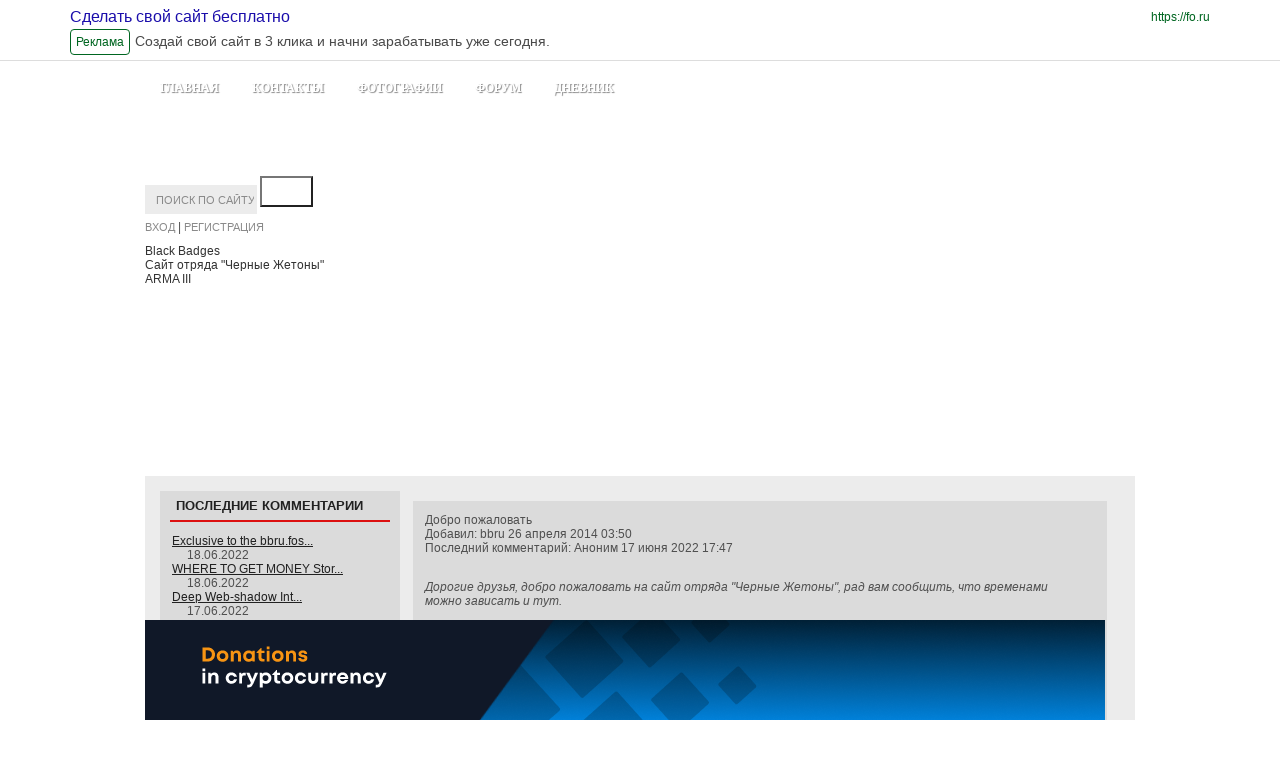

--- FILE ---
content_type: text/html; charset=utf-8
request_url: https://bbru.fosite.ru/forum/168436_%D0%9E%D0%B1%D1%89%D0%B8%D0%B5/118820_%D0%94%D0%BE%D0%B1%D1%80%D0%BE_%D0%BF%D0%BE%D0%B6%D0%B0%D0%BB%D0%BE%D0%B2%D0%B0%D1%82%D1%8C?message_quote_form=181054&page=0
body_size: 121880
content:
<!DOCTYPE html PUBLIC "-//W3C//DTD XHTML 1.0 Frameset//EN" "http://www.w3.org/TR/xhtml1/DTD/xhtml1-frameset.dtd">
<html xmlns="http://www.w3.org/1999/xhtml" xml:lang="en" lang="en"><head><title>Игровой портал : Форум / Общие / Добро пожаловать</title><meta http-equiv="X-UA-Compatible" content="IE=edge" /><link href="https://yep.com/favicon_ru.ico" type="image/x-icon" rel="shortcut icon" /><meta name="keywords" content="" /><meta name="description" content="" /><meta http-equiv="Content-Type" content="text/html; charset=utf-8" /><link href="/common/popup/popup.css?12023" type="text/css" rel="stylesheet"  />
<link href="/common/jquery/plugins/colorbox/example5/colorbox.css?12023" type="text/css" rel="stylesheet"  />
<link href="https://s1-78-10_p_fl1_static.fosite.ru/file/chunk35/2678430/0/style2678430.css?header=css&1" type="text/css" rel="stylesheet"  id="template_css"/>
<link href="/common/mlp/css/common.css?12023" type="text/css" rel="stylesheet"  />
<link href="/common/img1/icons-s.css?12023" type="text/css" rel="stylesheet"  />
<style type="text/css">
/* <![CDATA[ */
/* OnScreenMesages */
.mlp_osm_holder {
	text-align: center;
	width: 100%;
}
.mlp_osm_holder .mlp_osm {
	margin: 3px 15%;
	background-color: #ffc9c9;
	border: 1px solid #C9C2C1;
	padding: 3px;
	text-align: center;
	color: #000000;
}
.arcticmodal-overlay,
.arcticmodal-container { position: fixed; left: 0; top: 0; right: 0; bottom: 0; z-index: 13000; }
.arcticmodal-container { overflow: auto; margin: 0; padding: 0; border: 0; border-collapse: collapse; }
*:first-child+html .arcticmodal-container { height: 100% }
.arcticmodal-container_i { height: 100%; margin: 0 auto; }
.arcticmodal-container_i2 { padding: 24px; margin: 0; border: 0; vertical-align: middle; }
.arcticmodal-error { padding: 20px; border-radius: 10px; background: #000; color: #fff; }
.b-modal-site {
    background: none repeat scroll 0 0 #f1f2f4;
    border: 2px solid #FFFFFF;
    border-radius: 10px 10px 10px 10px;
    padding: 38px;
    position: relative;
    width: 786px;
}
.b-modal_close-site {
	background: url("/common/img1/popup/exit_mod.gif") no-repeat scroll 2px 2px transparent;
    cursor: pointer;
    height: 20px;
    padding: 2px;
    position: absolute;
    right: 14px;
    top: 14px;
    width: 20px;
}#navigation_sidebar{display:none}
/*]]>*/
</style><script type="text/javascript">
			if (typeof(MLP) == "undefined") {
				var MLP = {};
				if (typeof(MLP.layout) == "undefined") {
					MLP.layout = {}
				}
			}
			MLP.layout.template=10;MLP.Lang={txt:{},set:function(a,b){this.txt[a]=b},setMulty:function(a){for(var b in a)switch(typeof a[b]){case "undefined":case "function":case "unknown":break;default:this.txt[b]=a[b]}},get:function(a){return"undefined"==typeof this.txt[a]?"":this.txt[a]},transform:function(a){return a.replace(/\\n/,"\n")}};
			MLP.Lang.setMulty({"image_lightview_1":"\u0417\u0410\u0413\u0420\u0423\u0417\u041a\u0410"});</script>
<script type="text/javascript" src="/common/mlp/js/anonymous.lib.js?12023"></script>
<script type='text/javascript'>
//<![CDATA[

MLP.Lang={txt:{},set:function(a,b){this.txt[a]=b},setMulty:function(a){for(var b in a)switch(typeof a[b]){case "undefined":case "function":case "unknown":break;default:this.txt[b]=a[b]}},get:function(a){return"undefined"==typeof this.txt[a]?"":this.txt[a]},transform:function(a){return a.replace(/\\n/,"\n")}};
MLP.Lang.setMulty({"operation_repeat":"<br \/>\u041f\u043e\u0436\u0430\u043b\u0443\u0439\u0441\u0442\u0430, \u043f\u043e\u0432\u0442\u043e\u0440\u0438\u0442\u0435 \u0432\u0430\u0448\u0438 \u0434\u0435\u0439\u0441\u0442\u0432\u0438\u044f. \u0412 \u0441\u043b\u0443\u0447\u0430\u0435 \u043f\u043e\u0432\u0442\u043e\u0440\u043d\u044b\u0445 \u043e\u0448\u0438\u0431\u043e\u043a \u043e\u0431\u0440\u0430\u0442\u0438\u0442\u0435\u0441\u044c \u0432 \u0441\u043b\u0443\u0436\u0431\u0443 \u043f\u043e\u0434\u0434\u0435\u0440\u0436\u043a\u0438.","delete_entry_confirm":"\u0417\u0430\u043f\u0438\u0441\u044c \u0431\u0443\u0434\u0435\u0442 \u0431\u0435\u0437\u0432\u043e\u0437\u0432\u0440\u0430\u0442\u043d\u043e \u0443\u0434\u0430\u043b\u0435\u043d\u0430. \u041f\u0440\u043e\u0434\u043e\u043b\u0436\u0438\u0442\u044c?","wait":"\u041f\u041e\u0414\u041e\u0416\u0414\u0418\u0422\u0415"});
MLP.Lang.local = 'ru';

MLP.Lang.setMulty({"message_quote":"\u0426\u0438\u0442\u0430\u0442\u0430","message_delete_all_comments":"\u0423\u0434\u0430\u043b\u0438\u0442\u044c \u0432\u0441\u0435 \u043a\u043e\u043c\u043c\u0435\u043d\u0442\u0430\u0440\u0438\u0438","delete_chosen":"\u0423\u0434\u0430\u043b\u0438\u0442\u044c \u0432\u044b\u0431\u0440\u0430\u043d\u043d\u043e\u0435"});
MLP.Lang.local = 'ru';

MLP.Lang.setMulty({"click_for_comment":"\u041d\u0430\u0436\u043c\u0438\u0442\u0435 \u0447\u0442\u043e\u0431\u044b \u043e\u0441\u0442\u0430\u0432\u0438\u0442\u044c \u043a\u043e\u043c\u043c\u0435\u043d\u0442\u0430\u0440\u0438\u0439"});
MLP.Lang.local = 'ru';

		$(function(){new domFunction(function(){InitEditorTabs('div.mlp_window')})});
		$(function(){new domFunction(function(){InitEditorTabs('#menu_1789932')})});
		$(function(){new domFunction(function(){InitEditorTabs('#menu_1789940')})});
		$(function(){new domFunction(function(){InitEditorTabs('#menu_1789942')})});
		$(function(){new domFunction(function(){InitEditorTabs('#menu_1789944')})});
		$(function(){new domFunction(function(){InitEditorTabs('#menu_1789964')})});
		$(function(){new domFunction(function(){InitEditorTabs('#menu_1789924')})});
		$(function(){new domFunction(function(){InitEditorTabs('#menu_1789926')})});
		$(function(){new domFunction(function(){InitEditorTabs('#menu_1789928')})});
		$(function(){new domFunction(function(){InitEditorTabs('#menu_1789930')})});

//]]></script>
<script type="text/javascript" src="//yandex.st/share/share.js"></script>
<script type="text/javascript" src="/common/mlp/js/navigation_window.js"></script>
<script type="text/javascript">if (typeof VK != 'undefined') { VK.init({apiId: 2162914, onlyWidgets: true}); }</script><!-- Global site tag (gtag.js) - Google Analytics -->
<script async src="https://www.googletagmanager.com/gtag/js?id=UA-54299952-1"></script>
<script>
  window.dataLayer = window.dataLayer || [];
  function gtag(){dataLayer.push(arguments);}
  gtag('js', new Date());

  gtag('config', 'UA-54299952-1');
</script>

</head>

<body class="chrome chrome13" style="margin: 0; background:url(/common/background/79df61b17ac25b8560233c23f4313dcb.jpg)  repeat fixed 0% 0% #FFFFFF">

<!-- ddddddddddddddd888888888883333333 -->


  <style>

    div#wrapper {
	margin-top:62px;
    }
    div.ad-preview-header {

      position: fixed !important;

      top: 0 !important;

      left: 0 !important;

      right: 0 !important;

      z-index: 99999 !important;

      background-color: #ffffff !important;

      border-bottom: 1px solid #dddddd !important;

      overflow: hidden !important;

    }



    div.ad-preview-header a.ad-preview-header-main-link {

      display: block;

      text-decoration: none;

    }



    div.ad-preview-header div.ad-preview-header-container {

      position: relative;

      display: flex;

      flex-wrap: wrap;

      min-width: 320px;

      padding: 5px 15px;

      box-sizing: border-box;

    }



    div.ad-preview-header div.ad-preview-header-container p.ad-preview-header-title {

      margin: 0 auto 0 0;

      font-family: "MuseoSansCyrl", sans-serif;

      font-weight: 500;

      font-size: 12px;

      line-height: 24px;

      text-decoration: none;

      color: #1a0dab;

    }



    div.ad-preview-header div.ad-preview-header-container p.ad-preview-header-main-link {

      position: absolute;

      right: 15px;

      display: none;

      margin: 0;

      font-family: "MuseoSansCyrl", sans-serif;

      font-size: 12px;

      line-height: 24px;

      text-align: right;

      color: #006621;

    }



    div.ad-preview-header div.ad-preview-header-container p.ad-preview-header-label {

      margin: 0;

      padding: 0 5px;

      font-family: "MuseoSansCyrl", sans-serif;

      font-size: 12px;

      line-height: 24px;

      color: #006621;

      border: 1px solid;

      border-radius: 4px;

    }



    div.ad-preview-header div.ad-preview-header-container p.ad-preview-header-description {

      width: 100%;

      margin: 0;

      font-family: "MuseoSansCyrl", sans-serif;

      font-size: 10px;

      line-height: 24px;

      height: 24px;

      color: #4a4a4a;

    }



    @media (min-width: 768px) {

      div.ad-preview-header div.ad-preview-header-container {

        max-width: 750px;

        margin: 0 auto;

      }



      div.ad-preview-header div.ad-preview-header-container p.ad-preview-header-title {

        width: 100%;

        font-size: 16px;

      }



      div.ad-preview-header div.ad-preview-header-container p.ad-preview-header-main-link {

        display: block;

      }



      div.ad-preview-header div.ad-preview-header-container p.ad-preview-header-label {

        margin-right: 5px;

      }



      div.ad-preview-header div.ad-preview-header-container p.ad-preview-header-description {

        width: calc(100% - 70px);

        font-size: 14px;

      }

    }



    @media (min-width: 992px) {

      div.ad-preview-header div.ad-preview-header-container {

        max-width: 970px;

      }

    }



    @media (min-width: 1200px) {

      div.ad-preview-header div.ad-preview-header-container {

        max-width: 1170px;

        margin: 0 auto;

      }

    }

  </style>


  <div class="ad-preview-header">

    <a href="https://&#x66;&#x6f;&period;&#x72;&#x75;" rel="nofollow" traget="_blank" class="ad-preview-header-main-link">

      <div class="ad-preview-header-container">

        <p class="ad-preview-header-title">Сделать свой сайт бесплатно</p>

        <p class="ad-preview-header-main-link">https://&#x66;&#x6f;&period;&#x72;&#x75;</p>

        <p class="ad-preview-header-label">Реклама</p>

        <p class="ad-preview-header-description" title="Создай свой сайт в 3 клика и начни зарабатывать уже сегодня.">Создай свой сайт в 3 клика и начни зарабатывать уже сегодня.</p>

      </div>

    </a>

  </div>


<!-- END ddddddddddddddd888888888883333333 -->



<div id="overlay" style="position: fixed; left: 0; top: 0; display: none; width: 100%; height: 100%; background-color: black; opacity: 0.9; z-index: 5000; background: url(/common/global/grey.png);"></div><div id="messages_holder" style="display:none;"><ul id="messages_items"></ul></div>
			<div id="waitDiv" style="display:none; position:absolute; left:40%; top:50%; text-align:center; width:240px; z-index:10650;">
				<div class="mlp_common_popup">
					<div class="mlp_common_popup_wrapper" style="padding:17px 0">
						<div style="padding:0 0 9px">ПОДОЖДИТЕ</div>
						<img src="/common/img1/popup/loading.gif">
					</div>
				</div>
			</div><div align="center" style="text-align: center;"><center></center></div><style type="text/css">
#wrapper_adress{
	top: 270px;
}	
 
#head{
	position:relative;
			background:url('/common/head/hd_486.jpg')  no-repeat  ;
			   height: 320px;
	}</style>

<style type='text/css'>div#wrapper_title a,div#wrapper_slogan a,div#wrapper_adress a,#search_block_email,#search_block_login,#search_block span.separator{color:#333333 ;}#search_block_submit{background:url("/common/search_submit/new_blue.gif") no-repeat scroll center top transparent;}</style>
<style title="user_elements_css" type="text/css">div#wrapper_slogan a{}/*~*//*~*/div#wrapper_title a{}/*~*//*~*/div#wrapper_adress a{}/*~*//*~*/div#wrapper_adress a{}/*~*//*~*/div#wrapper_adress a{}/*~*//*~*/div#wrapper_adress a{}/*~*//*~*/div#wrapper_title a{}/*~*//*~*/div#wrapper_adress a{}/*~*//*~*/div#wrapper_adress a{}/*~*/div#wrapper_title {left:6px;top:0px;}/*~*/div#wrapper_title a{}/*~*/div#wrapper_slogan {left:201px;top:12px;}/*~*/div#wrapper_slogan a{}/*~*//*~*/div#wrapper_adress a{}/*~*/div#wrapper_adress {left:385px;top:12px;}/*~*/div#wrapper_adress a{}</style>

<script language="vbscript">
 Function ie_flash_install(version)
 	on error resume next
    ie_flash_install = IsObject(CreateObject("ShockwaveFlash.ShockwaveFlash."&version))
 End Function
</script>
<script type="text/javascript">
MLP.User = {
	service: "forum",
	folder: "168436",
	entry: "118820",
	is_admin: "",
	showbanners: "1"
}
MLP.Build = {
	R: 12023}
</script>
<div id="mlp_layout_template" style="display:none" title="TEST">10</div>
<style id="user_css_tag" type="text/css"></style>
<div id="wrapper" style="width:990px" class="wrapper_sidebar_float_left">
		<div id="header">
		<div id="wrapper_topmenu">
<div id="mlp_work_place_1">
	<div id="top_menu_block"><div class="top_menu_block"><form id="top_menu_navigation_form">
					  <input type="hidden" name="main_service" id="main_service" value="0"><div class="menu_item" id="menu_1789932" style="display: none;"><input type="text" class="menu_item_edit_input" id="menu_item_edit_1789932" name="menu_item_edit_1789932" value="Главная" style="display: none;"><input type="hidden" name="menu_item_id_0[]" value="1789932"><input type="hidden" id="menu_item_level_1789932" name="menu_item_level_1789932" value="1"><input type="hidden" id="menu_item_type_1789932" name="menu_item_type_1789932" value="1"><input type="hidden" id="menu_item_url_1789932" name="menu_item_url_1789932" value=""><input type="hidden" id="menu_item_service_1789932" name="menu_item_service_1789932" value="1"><input type="hidden" id="menu_item_folder_id_1789932" name="menu_item_folder_id_1789932" value="0"><input type="hidden" id="menu_item_item_id_1789932" name="menu_item_item_id_1789932" value="0"><input type="hidden" id="menu_item_is_default_1789932" name="menu_item_is_default_1789932" value="1"><input type="hidden" id="menu_item_img_1789932" name="menu_item_img_1789932" value=""></div><div class="menu_item" id="menu_1789940" style="display: none;"><input type="text" class="menu_item_edit_input" id="menu_item_edit_1789940" name="menu_item_edit_1789940" value="Контакты" style="display: none;"><input type="hidden" name="menu_item_id_0[]" value="1789940"><input type="hidden" id="menu_item_level_1789940" name="menu_item_level_1789940" value="1"><input type="hidden" id="menu_item_type_1789940" name="menu_item_type_1789940" value="5"><input type="hidden" id="menu_item_url_1789940" name="menu_item_url_1789940" value=""><input type="hidden" id="menu_item_service_1789940" name="menu_item_service_1789940" value="0"><input type="hidden" id="menu_item_folder_id_1789940" name="menu_item_folder_id_1789940" value="0"><input type="hidden" id="menu_item_item_id_1789940" name="menu_item_item_id_1789940" value="0"><input type="hidden" id="menu_item_is_default_1789940" name="menu_item_is_default_1789940" value="0"><input type="hidden" id="menu_item_img_1789940" name="menu_item_img_1789940" value=""></div><div class="menu_item" id="menu_1789942" style="display: none;"><input type="text" class="menu_item_edit_input" id="menu_item_edit_1789942" name="menu_item_edit_1789942" value="Фотографии" style="display: none;"><input type="hidden" name="menu_item_id_0[]" value="1789942"><input type="hidden" id="menu_item_level_1789942" name="menu_item_level_1789942" value="1"><input type="hidden" id="menu_item_type_1789942" name="menu_item_type_1789942" value="1"><input type="hidden" id="menu_item_url_1789942" name="menu_item_url_1789942" value=""><input type="hidden" id="menu_item_service_1789942" name="menu_item_service_1789942" value="3"><input type="hidden" id="menu_item_folder_id_1789942" name="menu_item_folder_id_1789942" value="0"><input type="hidden" id="menu_item_item_id_1789942" name="menu_item_item_id_1789942" value="0"><input type="hidden" id="menu_item_is_default_1789942" name="menu_item_is_default_1789942" value="0"><input type="hidden" id="menu_item_img_1789942" name="menu_item_img_1789942" value=""></div><div class="menu_item" id="menu_1789944" style="display: none;"><input type="text" class="menu_item_edit_input" id="menu_item_edit_1789944" name="menu_item_edit_1789944" value="Форум" style="display: none;"><input type="hidden" name="menu_item_id_0[]" value="1789944"><input type="hidden" id="menu_item_level_1789944" name="menu_item_level_1789944" value="1"><input type="hidden" id="menu_item_type_1789944" name="menu_item_type_1789944" value="1"><input type="hidden" id="menu_item_url_1789944" name="menu_item_url_1789944" value=""><input type="hidden" id="menu_item_service_1789944" name="menu_item_service_1789944" value="6"><input type="hidden" id="menu_item_folder_id_1789944" name="menu_item_folder_id_1789944" value="0"><input type="hidden" id="menu_item_item_id_1789944" name="menu_item_item_id_1789944" value="0"><input type="hidden" id="menu_item_is_default_1789944" name="menu_item_is_default_1789944" value="0"><input type="hidden" id="menu_item_img_1789944" name="menu_item_img_1789944" value=""></div><div class="menu_item" id="menu_1789964" style="display: none;"><input type="text" class="menu_item_edit_input" id="menu_item_edit_1789964" name="menu_item_edit_1789964" value="Дневник" style="display: none;"><input type="hidden" name="menu_item_id_0[]" value="1789964"><input type="hidden" id="menu_item_level_1789964" name="menu_item_level_1789964" value="1"><input type="hidden" id="menu_item_type_1789964" name="menu_item_type_1789964" value="1"><input type="hidden" id="menu_item_url_1789964" name="menu_item_url_1789964" value=""><input type="hidden" id="menu_item_service_1789964" name="menu_item_service_1789964" value="5"><input type="hidden" id="menu_item_folder_id_1789964" name="menu_item_folder_id_1789964" value="0"><input type="hidden" id="menu_item_item_id_1789964" name="menu_item_item_id_1789964" value="0"><input type="hidden" id="menu_item_is_default_1789964" name="menu_item_is_default_1789964" value="0"><input type="hidden" id="menu_item_img_1789964" name="menu_item_img_1789964" value=""></div></form><span class="top_menu_block_inner" id="top_menu_block_inner"><span class="menu_separator">&nbsp;</span><span class="top_menu top_menu_animated top_menu_first_child"><div class="editor_tab" id="menu_1789932_edit" style=" display: none; white-space:nowrap;opacity: 1;top: -27px;"><a href="javascript:void(0);" onclick="MLP.Navigation.show_edit_main_menu_item('1789932');"><img class=" with_icon ic_edit" title="Редактировать" alt=" " /></a><a href="javascript:void(0);"><img class="move_handler move_handler_ex0 with_icon ic_move" title="Этот блок можно перетащить на другое место" alt=" " /></a><a href="javascript:void(0);" onclick="MLP.Popup.show('add_window', 'about?add_navigation_top_form=0', true); edit_top_sub = true; MLP.Navigation.insert_after_id=this.id; MLP.Navigation.add_item('1789932');"><img class=" with_icon ic_sub" title="Выпадающее меню" alt=" " /></a><a href="javascript:void(0);" onclick="MLP.Navigation.delete_main_menu_item('1789932');"><img class=" with_icon ic_delete" title="Удалить" alt=" " /></a></div><a  class="top_menu_animated top_menu_first_child top_menu" target="_top" href="https://bbru.fosite.ru/home">Главная</a><input type="text" class="menu_item_edit_input" id="top_menu_item_edit_1789932" name="menu_item_edit_1789932" value="Главная" style="display: none;"><span></span></span><span class="menu_separator">&nbsp;</span><span class="top_menu "><div class="editor_tab" id="menu_1789940_edit" style=" display: none; white-space:nowrap;opacity: 1;top: -27px;"><a href="javascript:void(0);" onclick="MLP.Navigation.show_edit_main_menu_item('1789940');"><img class=" with_icon ic_edit" title="Редактировать" alt=" " /></a><a href="javascript:void(0);"><img class="move_handler move_handler_ex0 with_icon ic_move" title="Этот блок можно перетащить на другое место" alt=" " /></a><a href="javascript:void(0);" onclick="MLP.Popup.show('add_window', 'about?add_navigation_top_form=0', true); edit_top_sub = true; MLP.Navigation.insert_after_id=this.id; MLP.Navigation.add_item('1789940');"><img class=" with_icon ic_sub" title="Выпадающее меню" alt=" " /></a><a href="javascript:void(0);" onclick="MLP.Navigation.delete_main_menu_item('1789940');$('#menu_navigation_form #menu_item_show_email').val(0);"><img class=" with_icon ic_delete" title="Удалить" alt=" " /></a></div><a onclick="MLP.Popup.show('send_email_form', 'about?about_send_form', false, false)" class=" top_menu" target="_top" href="javascript:void(0)">Контакты</a><input type="text" class="menu_item_edit_input" id="top_menu_item_edit_1789940" name="menu_item_edit_1789940" value="Контакты" style="display: none;"><span></span></span><span class="menu_separator">&nbsp;</span><span class="top_menu top_menu_animated "><div class="editor_tab" id="menu_1789942_edit" style=" display: none; white-space:nowrap;opacity: 1;top: -27px;"><a href="javascript:void(0);" onclick="MLP.Navigation.show_edit_main_menu_item('1789942');"><img class=" with_icon ic_edit" title="Редактировать" alt=" " /></a><a href="javascript:void(0);"><img class="move_handler move_handler_ex0 with_icon ic_move" title="Этот блок можно перетащить на другое место" alt=" " /></a><a href="javascript:void(0);" onclick="MLP.Popup.show('add_window', 'about?add_navigation_top_form=0', true); edit_top_sub = true; MLP.Navigation.insert_after_id=this.id; MLP.Navigation.add_item('1789942');"><img class=" with_icon ic_sub" title="Выпадающее меню" alt=" " /></a><a href="javascript:void(0);" onclick="MLP.Navigation.delete_main_menu_item('1789942');"><img class=" with_icon ic_delete" title="Удалить" alt=" " /></a></div><a  class="top_menu_animated  top_menu" target="_top" href="https://bbru.fosite.ru/image">Фотографии</a><input type="text" class="menu_item_edit_input" id="top_menu_item_edit_1789942" name="menu_item_edit_1789942" value="Фотографии" style="display: none;"><span></span></span><span class="menu_separator">&nbsp;</span><span class="top_menu top_menu_animated "><div class="editor_tab" id="menu_1789944_edit" style=" display: none; white-space:nowrap;opacity: 1;top: -27px;"><a href="javascript:void(0);" onclick="MLP.Navigation.show_edit_main_menu_item('1789944');"><img class=" with_icon ic_edit" title="Редактировать" alt=" " /></a><a href="javascript:void(0);"><img class="move_handler move_handler_ex0 with_icon ic_move" title="Этот блок можно перетащить на другое место" alt=" " /></a><a href="javascript:void(0);" onclick="MLP.Popup.show('add_window', 'about?add_navigation_top_form=0', true); edit_top_sub = true; MLP.Navigation.insert_after_id=this.id; MLP.Navigation.add_item('1789944');"><img class=" with_icon ic_sub" title="Выпадающее меню" alt=" " /></a><a href="javascript:void(0);" onclick="MLP.Navigation.delete_main_menu_item('1789944');"><img class=" with_icon ic_delete" title="Удалить" alt=" " /></a></div><a  class="top_menu_animated  top_menu" target="_top" href="https://bbru.fosite.ru/forum">Форум</a><input type="text" class="menu_item_edit_input" id="top_menu_item_edit_1789944" name="menu_item_edit_1789944" value="Форум" style="display: none;"><span></span></span><span class="menu_separator">&nbsp;</span><span class="top_menu top_menu_animated "><div class="editor_tab" id="menu_1789964_edit" style=" display: none; white-space:nowrap;opacity: 1;top: -27px;"><a href="javascript:void(0);" onclick="MLP.Navigation.show_edit_main_menu_item('1789964');"><img class=" with_icon ic_edit" title="Редактировать" alt=" " /></a><a href="javascript:void(0);"><img class="move_handler move_handler_ex0 with_icon ic_move" title="Этот блок можно перетащить на другое место" alt=" " /></a><a href="javascript:void(0);" onclick="MLP.Popup.show('add_window', 'about?add_navigation_top_form=0', true); edit_top_sub = true; MLP.Navigation.insert_after_id=this.id; MLP.Navigation.add_item('1789964');"><img class=" with_icon ic_sub" title="Выпадающее меню" alt=" " /></a><a href="javascript:void(0);" onclick="MLP.Navigation.delete_main_menu_item('1789964');"><img class=" with_icon ic_delete" title="Удалить" alt=" " /></a></div><a  class="top_menu_animated  top_menu" target="_top" href="https://bbru.fosite.ru/blog">Дневник</a><input type="text" class="menu_item_edit_input" id="top_menu_item_edit_1789964" name="menu_item_edit_1789964" value="Дневник" style="display: none;"><span></span></span><span class="menu_separator">&nbsp;</span></span></div></div><script text="type/javascript">
                    var add_buttons = [];
                    var edit_mode = false;
                    var edit_sub = null;
                    var edit_top_sub = false;
                    var unbind = false;
                    var edit_right_menu_mode = false;
                    
                    function edit_sub_menu() {
                        edit_top_sub = true;
                        remove_all_add_button();
                        $(".edit_menu").find("li span").bind("mouseenter", function() {
                            add_add_button_on_top_submenu(this);
                        });
                        
                        $(".edit_menu").find("li a").bind("mouseenter", function() {
                            if ($(this).hasClass("href")) {
                                add_add_button_on_top_submenu(this);
                            }
                        });
                        
                        $(".edit_menu").find("li").bind("mouseleave", function() {
                            remove_add_button();
                        });
                    }
                    
                    function try_to_save_menu() {
                        if (edit_right_menu_mode) {
                            MLP.Navigation.save();
                        } else {
                            if (typeof MLP.Navigation !== "undefined")
                            {
                                MLP.Navigation.menu_type = 2;
                                MLP.Navigation.save_top_menu();
                            }
                        }
                    }
                    
                    function edit_menu() {
                        edit_mode = true;
                        remove_all_add_button();
                        $(".top_menu_block").parent().addClass("edit_menu");
                        if ( undefined != MLP.layout.template && 26 == MLP.layout.template ){
                            $('#header').css('position', 'inherit');
                        }
                        $.each($(".top_menu_block").find("span a"), function () {
                            $(this).attr("href", "javascript:;");
                        });
                        $(".top_menu_block").addClass("top_menu_block_edit").removeClass("top_menu_block");
                        $("#overlay").show();
                        
                        $(".menu_item_edit_input").on("keyup", function() {
                            $(this).prev().html($(this).val());
                            $("#" + $(this).attr("name")).val($(this).val());
                        });
                        
                        $(".menu_item_edit_input").on("keyup", function () {
                            var id = $(this).attr("id").substr(19);
                            $("#menu_item_edit_" + id).val($(this).val());
                            try_to_save_menu();
                        });
                        
                        $("#overlay").bind("click", function() {
                            unbind = true;
                            $("#overlay").unbind("click");
                            if (typeof MLP.Navigation !== "undefined")
                            {
                                MLP.Navigation.menu_type = 2;
                                MLP.Navigation.save_top_menu();
                            } else {
                                window.location.reload();
                            }
                        });
                        
                        if ($(".top_menu_block_edit").find("span.top_menu:not(span.no_background)").length == 0) {
                            $(".top_menu_block_edit").find(".top_menu").show();
                            $(".top_menu_block_edit").find(".editor_tab").show();
                        }
                        
                        $(".top_menu_block_edit").find("span.top_menu:not(span.no_background)").on("mouseenter", function() {
                            add_add_button_on_top_menu(this);
                        });

                        $(".top_menu_block_edit").find("span.top_menu:not(span.no_background)").on("mouseleave", function() {
                            remove_add_button();
                            $($(this).children()[0]).hide();
                        });
                        
                        $(".top_menu_block_edit").find("span.top_menu_img").on("mouseenter", function() {
                            add_add_button_on_top_menu(this);
                        });
                        
                        
                        $(".top_menu_block_edit").find("span.top_menu_img").on("mouseleave", function() {
                            remove_add_button();
                            $($(this).children()[0]).hide();
                        });
                        
                        $(".top_menu_block_edit").find(".navigation.href").each(
                            function () {
                                $(this).parent().on("mouseenter", function() {
                                    $($(this).children()[0]).show();
                                });
                            }
                        );
                        
                        $(".top_menu_block_edit").find(".navigation.href").each(
                            function () {
                                $(this).parent().on("mouseleave", function() {
                                    $($(this).children()[0]).hide();
                                });
                            }
                        );
                        
                        make_top_menu_sortable();
                    }
                    
                    function add_add_button_on_top_submenu(el)
                    {
                        if ($(el).parent().parent().hasClass("no_editor_tab")) return;
                        
                        var add_button = $("#top_menu_block_inner_edit").clone();
                        if ($("#wrapper").length > 0) {
                            $("#wrapper").append(add_button);
                        } else {
                            $(".wrapper").append(add_button);
                        }
                        
                        var left = $(el).offset().left - 30;
                        var top = $(el).offset().top + 13;
                        add_button.css("position", "absolute");
                        add_button.css("left", left + "px");
                        add_button.css("top", top + "px");
                        add_button.css("right", "auto");
                        add_button.css("z-index", "10001");                         
                        add_button.show();
                        var id = null;
                        if (typeof el.children[1] === "undefined") {
                            id = $(el).next().attr("id").substr(19);
                        } else {
                            id = el.children[1].id.substr(19);
                        }
                        add_button.children()[0].id = id;
                        $(add_button.children()[0]).attr("onclick", "MLP.Popup.show('add_window', 'about?add_navigation_top_form=0', true); MLP.Navigation.insert_after_id=this.id; MLP.Navigation.add_item('" + MLP.Navigation.new_link_parent + "');");
                        bindCloud($(add_button.children()[0]));
                        add_buttons[add_buttons.length] = add_button;
                        remove_add_button();
                    }
                    
                    function add_add_button_on_top_menu(el) {
                        if (!$("#top_menu_block").hasClass("edit_menu")) 
                            return;
                        edit_top_sub = false;
                        var add_button = $("#top_menu_block_inner_edit").clone();
                        if ($("#wrapper").length > 0) {
                            $("#wrapper").append(add_button);
                        } else {
                            $(".wrapper").append(add_button);
                        }
                        var left = $(el).offset().left + $(el).width();
                        var top = $(el).offset().top + 35;
                        add_button.css("position", "absolute");
                        add_button.css("left", left + "px");
                        add_button.css("top", top + "px");
                        add_button.css("right", "auto");
                        add_button.css("z-index", "10000");                         
                        add_button.show();
                        //var id = el.children[2].id.substr(19);
                        var id = el.children[0].id.substr(5);
                        id = id.substr(0, id.indexOf("_"));
                        add_button.children()[0].id = id;
                        bindCloud($(add_button.children()[0]));
                        add_buttons[add_buttons.length] = add_button;
                        remove_add_button();
                        
                        $($(el).children()[0]).show();
                    }
                    
                    function make_menu_sortable() {
                        var block_id = $(".edit_menu" ).attr("id");
                    }
                    
                    function make_top_sub_menu_sortable() {
                        
                        $(".edit_menu" ).sortable({
                            handle: $(".move_handler"),
                            axis: "y",
                            cursor: "move",
                            revert: true,
                            update: function() {
                                $.each($(".edit_menu input"),
                                    function(index, value) {
                                        var id = value.id.substr(19);
                                        $("#menu_" + id).insertBefore($("#main_service"));
                                    }
                                );
                                try_to_save_menu();
                            }
                        });
                    }
                    
                    var horizontalDirection = false;
                    
                    function make_top_menu_sortable() {                        
                        $("#top_menu_block_inner" ).sortable({
                            handle: $(".move_handler"),
                            axis: "x",
                            cursor: "move",
                            revert: true,
                            update: function() {
                                $.each($("span a.top_menu"),
                                    function(index, value) {
                                        //var id = parseInt($(value).parent().children()[0].id.substr(5));
                                        var id = $(value).parent().children()[0].id.substr(5).replace("_edit", ""); 
                                        $("#menu_" + id).insertBefore($("#main_service"))
                                    }
                                );
                                try_to_save_menu();
                            },
                            start: function (e, ui) { 
                              ui.placeholder.html("----");
                            }
                        });
                    }
                    
                    function remove_add_button() {
                        if (add_buttons.length == 3) {
                            add_buttons[0].remove();
                            add_buttons[0] = add_buttons[1];
                            add_buttons[1] = add_buttons[2];
                            add_buttons.splice(2,1);
                        }
                    }
                    
                    function remove_all_add_button() {
                        while (add_buttons.length > 0) {
                            add_buttons[0].remove();
                            add_buttons.splice(0,1);
                        }
                    }
                </script>
</div>
</div>		<div id="head">
						<div id="head_top">						<div id="wrapper_search"><div id="search_block">
<div id="mlp_work_place_3">
	<form action="/search/content" method="get"><input type="text" name="q" size="15" id="searchval" value="Поиск по сайту..." />
		<button type="submit" id="search_block_submit"></button><input type="hidden" name="where" value="current" /><input type="hidden" name="search_where_comments" value="yes" /></form><script>
		
		$("#searchval").click(function(){
			if($("#searchval").val() == "Поиск по сайту...") $("#searchval").val("");
		});
		
		$("#searchval").contextmenu(function(){
			if($("#searchval").val() == "Поиск по сайту...") $("#searchval").val("");
		});
		
		$("#searchval").blur(function(){
			if($("#searchval").val() == "") $("#searchval").val("Поиск по сайту...");
		});
		
		$("#search_block_submit").click(function(){
			if($("#searchval").val() == "Поиск по сайту...") $("#searchval").val("");
			return true;
		})</script>  
</div>
</div></div>						<div id="signup_login_block" style="">	<span>
		<a href="javascript:void(0)" id="search_block_login" onclick="MLP.Popup.show('login_form', 'login?get_form'); return false;">Вход</a>
				<span class="separator">|</span>
				<a id="search_block_email" href="javascript:void(0)" onclick="MLP.Popup.show('reg_user', 'about?reg_user'); return false;" class="register_popup_link">Регистрация</a>
	</span>
	
</div>			</div>
			<div id="wrapper_title" class="wrapper_head"><a id="head_title" href="https://bbru.fosite.ru/">Black Badges </a></div>
			<div id="wrapper_slogan" class="wrapper_head"><a id="head_slogan" href="https://bbru.fosite.ru/">Сайт отряда "Черные Жетоны" </a></div>
			<div id="wrapper_adress" class="wrapper_head"><a id="head_adress" href="https://bbru.fosite.ru/">ARMA III</a></div>
								</div>
			</div>
	<div id="middle">
	
		<div id="container">				<div id="sidebar_left" class="sidebar" style="margin-right:0px; float: left;  width: 240px;">
					
<div id="mlp_work_place_4" class="side_connector">
	
<div style="width: 100%;">
	<div id="navigation_sidebar">
		<ul>
		<MLP_NAVIGATION_MENU_ITEM_START><li class=""><div class="editor_tab" id="menu_1789924_edit" style=" display: none; white-space:nowrap;opacity: 1;top: -27px;"><a href="javascript:void(0);" onclick="MLP.Navigation.show_edit_main_menu_item('1789924');"><img class=" with_icon ic_edit" title="Редактировать" alt=" " /></a><a href="javascript:void(0);"><img class="move_handler move_handler_ex0 with_icon ic_move" title="Этот блок можно перетащить на другое место" alt=" " /></a><a href="javascript:void(0);" onclick="MLP.Popup.show('add_window', 'about?add_navigation_top_form=0', true); MLP.Navigation.insert_after_id=this.id; MLP.Navigation.add_item('1789924'); MLP.Navigation.menu_type = 1;"><img class=" with_icon ic_sub" title="Выпадающее меню" alt=" " /></a><a href="javascript:void(0);" onclick="MLP.Navigation.delete_main_menu_item('1789924');"><img class=" with_icon ic_delete" title="Удалить" alt=" " /></a></div><span class=""><a href="https://bbru.fosite.ru/shop/215660" class="navigation side_menu_animated"> Электронные книги</a><input type="text" class="menu_item_edit_input" id="top_menu_item_edit_1789924" name="menu_item_edit_1789924" value="Электронные книги" style="display: none;"></span></li><li class=""><div class="editor_tab" id="menu_1789926_edit" style=" display: none; white-space:nowrap;opacity: 1;top: -27px;"><a href="javascript:void(0);" onclick="MLP.Navigation.show_edit_main_menu_item('1789926');"><img class=" with_icon ic_edit" title="Редактировать" alt=" " /></a><a href="javascript:void(0);"><img class="move_handler move_handler_ex0 with_icon ic_move" title="Этот блок можно перетащить на другое место" alt=" " /></a><a href="javascript:void(0);" onclick="MLP.Popup.show('add_window', 'about?add_navigation_top_form=0', true); MLP.Navigation.insert_after_id=this.id; MLP.Navigation.add_item('1789926'); MLP.Navigation.menu_type = 1;"><img class=" with_icon ic_sub" title="Выпадающее меню" alt=" " /></a><a href="javascript:void(0);" onclick="MLP.Navigation.delete_main_menu_item('1789926');"><img class=" with_icon ic_delete" title="Удалить" alt=" " /></a></div><span class=""><a href="https://bbru.fosite.ru/shop/215662" class="navigation side_menu_animated"> Цифровые фоторамки</a><input type="text" class="menu_item_edit_input" id="top_menu_item_edit_1789926" name="menu_item_edit_1789926" value="Цифровые фоторамки" style="display: none;"></span></li><li class=""><div class="editor_tab" id="menu_1789928_edit" style=" display: none; white-space:nowrap;opacity: 1;top: -27px;"><a href="javascript:void(0);" onclick="MLP.Navigation.show_edit_main_menu_item('1789928');"><img class=" with_icon ic_edit" title="Редактировать" alt=" " /></a><a href="javascript:void(0);"><img class="move_handler move_handler_ex0 with_icon ic_move" title="Этот блок можно перетащить на другое место" alt=" " /></a><a href="javascript:void(0);" onclick="MLP.Popup.show('add_window', 'about?add_navigation_top_form=0', true); MLP.Navigation.insert_after_id=this.id; MLP.Navigation.add_item('1789928'); MLP.Navigation.menu_type = 1;"><img class=" with_icon ic_sub" title="Выпадающее меню" alt=" " /></a><a href="javascript:void(0);" onclick="MLP.Navigation.delete_main_menu_item('1789928');"><img class=" with_icon ic_delete" title="Удалить" alt=" " /></a></div><span class=""><a href="https://bbru.fosite.ru/shop/215656" class="navigation side_menu_animated"> Аксессуары для книг</a><input type="text" class="menu_item_edit_input" id="top_menu_item_edit_1789928" name="menu_item_edit_1789928" value="Аксессуары для книг" style="display: none;"></span></li><li class=""><div class="editor_tab" id="menu_1789930_edit" style=" display: none; white-space:nowrap;opacity: 1;top: -27px;"><a href="javascript:void(0);" onclick="MLP.Navigation.show_edit_main_menu_item('1789930');"><img class=" with_icon ic_edit" title="Редактировать" alt=" " /></a><a href="javascript:void(0);"><img class="move_handler move_handler_ex0 with_icon ic_move" title="Этот блок можно перетащить на другое место" alt=" " /></a><a href="javascript:void(0);" onclick="MLP.Popup.show('add_window', 'about?add_navigation_top_form=0', true); MLP.Navigation.insert_after_id=this.id; MLP.Navigation.add_item('1789930'); MLP.Navigation.menu_type = 1;"><img class=" with_icon ic_sub" title="Выпадающее меню" alt=" " /></a><a href="javascript:void(0);" onclick="MLP.Navigation.delete_main_menu_item('1789930');"><img class=" with_icon ic_delete" title="Удалить" alt=" " /></a></div><span class=""><a href="https://bbru.fosite.ru/shop/215658" class="navigation side_menu_animated"> Аксессуары для фоторамок</a><input type="text" class="menu_item_edit_input" id="top_menu_item_edit_1789930" name="menu_item_edit_1789930" value="Аксессуары для фоторамок" style="display: none;"></span></li></MLP_NAVIGATION_MENU_ITEM_END>
		</ul>
	</div> 
</div>
<div class="user_block_id_670778"><div id="all_window_mlpwinid1341271886" class="mlp_window">

	
		<div class="stdblock asdasd">
			<div class="window_head"><span class="mlp_window_title">Последние комментарии</span> <div class="window_control" style="float: right; float: right; margin-right: 10px;"></div></div>
			<div class="window_content"><div id="window_mlpwinid1341271886"><a href="https://bbru.fosite.ru/forum/168436/118820?last_page=go" class="">Exclusive to the bbru.fos...</a><br /><div style="padding-left:15px"><span class="date_ago">18.06.2022</span></div><a href="https://bbru.fosite.ru/forum/168436/118820?last_page=go" class="">WHERE TO GET MONEY 
Stor...</a><br /><div style="padding-left:15px"><span class="date_ago">18.06.2022</span></div><a href="https://bbru.fosite.ru/forum/168436/118820?last_page=go" class=""> 
 
Deep Web-shadow Int...</a><br /><div style="padding-left:15px"><span class="date_ago">17.06.2022</span></div><a href="https://bbru.fosite.ru/forum/168436/118820?last_page=go" class="">Exclusive to the bbru.fos...</a><br /><div style="padding-left:15px"><span class="date_ago">17.06.2022</span></div><a href="https://bbru.fosite.ru/forum/168436/118820?last_page=go" class="">Exclusive to the bbru.fos...</a><br /><div style="padding-left:15px"><span class="date_ago">17.06.2022</span></div></div></div>
		</div>			
	

</div></div><div class="user_block_id_670750"><div id="all_window_mlpwinid1363689710" class="mlp_window">

	
		<div class="stdblock asdasd">
			<div class="window_head"><span class="mlp_window_title">Подписка</span> <div class="window_control" style="float: right; float: right; margin-right: 10px;"></div></div>
			<div class="window_content"><div id="window_mlpwinid1363689710"><style type="text/css"> 
	input.subscription{font: italic 11px Arial; color: #999999;width:180px; height:18px}
	div#subscription_input {margin-left: 5px;}
</style>
&nbsp; 
<input type="text" id="subscription_id" maxlength="80" value="E-mail:" name="e-mail" class="subscription"/>
<br/>
<div id="subscription_input">
	<span class="button">
		<input type="button" value="Подписаться" name="subscribe_website_action" class="subscribe_website_action">
	</span>
</div>
<script type="text/javascript">

$(".subscribe_website_action").bind("click", function(){
	mlp_send_email($(this))
})

function mlp_send_email(target){
	var data = {subscribe_website_action: target.parent().parent().parent().find("input[name='e-mail']").val()}
	if (data.subscribe_website_action == "E-mail:"){
		return false
	}
	$.ajax({
		url:"/about",
		type:"post",
		data: data,
		success:function(data){
			eval(data)
		}
	})
}
$(function(){
	$("input.subscription").each(function(i,el){
		el.onfocus = function(){if($(this).val()=="E-mail:"){$(this).val("")}}
		el.onblur = function(){if($.trim($(this).val())==""){$(this).val("E-mail:")}}
	})
})
</script></div></div>
		</div>			
	

</div></div>
<div id="counter">
<div id="counter_body"></div>	
<script language="javascript" type="text/javascript">
//<![CDATA[
	if (typeof (cookie_set) === "undefined") {
		mlp_js = "1.0";
		mlp_r = "&r="+escape(document.referrer)+"&pg="+escape(window.location.href);
		document.cookie = "mlp=1; path=/";
		mlp_r += "&c="+(document.cookie ? "Y" : "N");
		if (document.cookie) {
			var cookie = "" + document.cookie;
			if ( -1 != cookie.indexOf("uha-ha-ha") ) {
				mlp_r+="&uniq=F";
			} else {
				mlp_r+="&uniq=T";
				var exp = new Date();
				exp.setTime(exp.getTime() + (1000 * 3600 * 24 ));
				var cookie = "uha-ha-ha=" + escape("yes") + ";expires=" + exp.toGMTString() + ";path=/";
				document.cookie = cookie;
			}
		}
		var cookie_set = 1;
	}
//]]>
</script>
<script language="javascript1.1" type="text/javascript">
//<![CDATA[
	mlp_js = "1.1";
	mlp_r += "&j="+(navigator.javaEnabled() ? "Y" : "N");
//]]>
</script>
<script language="javascript1.2" type="text/javascript">
//<![CDATA[
	mlp_js = "1.2";
	mlp_r += "&wh="+screen.width+'x'+screen.height+"&px="+(((navigator.appName.substring(0,3)=="Mic"))?screen.colorDepth:screen.pixelDepth);
//]]>
</script>
<script language="javascript1.3" type="text/javascript">
//<![CDATA[
	mlp_js = "1.3";
//]]>
</script>
<script type="text/javascript">setTimeout(function(){$("#counter_body").html("<a  rel='nofollow' target='_top' href='http://fosite.ru'><img src='https://stat002.fosite.ru/counters/3549978.gif?ui=3549978&ci=91&dn=bbru.fosite.ru&un=bbru.fosite.ru&lg=ru&visitorid=-1&stid=2&stdb=1&color1=666666&color2=DDDDDD&color3=FFFFFF&color4=E5E5E5&color5=666666&turn_on=on&img=0&"+mlp_r+"&'  border='0' alt='' /></a>")}, 100) </script><noscript><a  rel='nofollow' target='_top' href='http://fosite.ru'><img src='https://stat002.fosite.ru/counters/3549978.gif?ui=3549978&ci=91&dn=bbru.fosite.ru&un=bbru.fosite.ru&lg=ru&visitorid=-1&stid=2&stdb=1&color1=666666&color2=DDDDDD&color3=FFFFFF&color4=E5E5E5&color5=666666&turn_on=on&img=0&"+mlp_r+"&'  border='0' alt='' /></a></noscript>
		</div>
</div>

				</div>
				<div id="content" style="float: left; width: 720px;">
					
<div id="mlp_work_place_5">
	
<div class="breadcrumbs"> 
	<div class="hide_br_place"></div>
</div>
<div style="padding: 5px 5px 0px 5px;">
			<!-- google_ad_section_start --><index><div id="mlp_osm_common" class="mlp_osm_holder"></div><div id="main_content" class="_ga1_on_"><div id="all_window_2000" class="mlp_window">

	
		<div class="stdblock asdasd">
			
			<div class="window_content"><div id="window_2000">
			<div>
				<div class="topic">Добро пожаловать</div>
				<div>Добавил: bbru 26 апреля 2014 03:50</div>
				
				<div>
					Последний комментарий:
					Аноним
					17 июня 2022 17:47
				</div>
			
				<div id="entry_content">
					<div id="page_content_message" style="margin:25px 25px 25px 0;"><p><em>Дорогие друзья, добро пожаловать на сайт отряда "Черные Жетоны", рад вам сообщить, что временами можно зависать и тут.</em></p></div>
				</div>
				<div>Просмотры (3833655)&nbsp;&nbsp;Комментарии (65272)&nbsp;&nbsp;Форум (Общие)</div>	
				<div></div>
				<div style="margin-top:10px">
					<span class="button" id="hidequote">
						<input type="button" onclick="postquote($('#page_content_message'))" value="Цитата"/>
					</span>
				</div>
				<form id="forum_form_content" action="https://bbru.fosite.ru/forum/168436_%D0%9E%D0%B1%D1%89%D0%B8%D0%B5/118820_%D0%94%D0%BE%D0%B1%D1%80%D0%BE_%D0%BF%D0%BE%D0%B6%D0%B0%D0%BB%D0%BE%D0%B2%D0%B0%D1%82%D1%8C" method="post">
					<input type="hidden" name="items[]" value="118820" class="cb">
					<input type="hidden" name="redirect" value="1"/>
					<input id="sk" type="hidden" name="sk" value="f399348ba6080758b6aee2e384eaa46a"/>
				</form>
			</div>
		<div id="mlp_osm_comments" class="mlp_osm_holder"></div></form><form action="https://bbru.fosite.ru/forum/168436_%D0%9E%D0%B1%D1%89%D0%B8%D0%B5/118820_%D0%94%D0%BE%D0%B1%D1%80%D0%BE_%D0%BF%D0%BE%D0%B6%D0%B0%D0%BB%D0%BE%D0%B2%D0%B0%D1%82%D1%8C" method="post" id="action_message"><!--INPUTS_HIDDEN--><script>
				var count_checked_comments=0;
				function add_checkbox(e){
					if($(e).attr('checked') == true) count_checked_comments++;
					else count_checked_comments--;
				}
				function delete_comment(e){
					if(count_checked_comments==0){
						confirm('Удалить');
						return true;
					}
					multi_delete_comments();
					return false;
				}</script><script>
				var count_checked_comments=0;
				function add_checkbox(e){
					if($(e).attr('checked') == true) count_checked_comments++;
					else count_checked_comments--;
				}
				function delete_comment(e){
					if(count_checked_comments==0){
						confirm('Удалить');
						return true;
					}
					multi_delete_comments();
					return false;
				}</script><script>
				var count_checked_comments=0;
				function add_checkbox(e){
					if($(e).attr('checked') == true) count_checked_comments++;
					else count_checked_comments--;
				}
				function delete_comment(e){
					if(count_checked_comments==0){
						confirm('Удалить');
						return true;
					}
					multi_delete_comments();
					return false;
				}</script><script>
				var count_checked_comments=0;
				function add_checkbox(e){
					if($(e).attr('checked') == true) count_checked_comments++;
					else count_checked_comments--;
				}
				function delete_comment(e){
					if(count_checked_comments==0){
						confirm('Удалить');
						return true;
					}
					multi_delete_comments();
					return false;
				}</script><script>
				var count_checked_comments=0;
				function add_checkbox(e){
					if($(e).attr('checked') == true) count_checked_comments++;
					else count_checked_comments--;
				}
				function delete_comment(e){
					if(count_checked_comments==0){
						confirm('Удалить');
						return true;
					}
					multi_delete_comments();
					return false;
				}</script><script>
				var count_checked_comments=0;
				function add_checkbox(e){
					if($(e).attr('checked') == true) count_checked_comments++;
					else count_checked_comments--;
				}
				function delete_comment(e){
					if(count_checked_comments==0){
						confirm('Удалить');
						return true;
					}
					multi_delete_comments();
					return false;
				}</script><script>
				var count_checked_comments=0;
				function add_checkbox(e){
					if($(e).attr('checked') == true) count_checked_comments++;
					else count_checked_comments--;
				}
				function delete_comment(e){
					if(count_checked_comments==0){
						confirm('Удалить');
						return true;
					}
					multi_delete_comments();
					return false;
				}</script><script>
				var count_checked_comments=0;
				function add_checkbox(e){
					if($(e).attr('checked') == true) count_checked_comments++;
					else count_checked_comments--;
				}
				function delete_comment(e){
					if(count_checked_comments==0){
						confirm('Удалить');
						return true;
					}
					multi_delete_comments();
					return false;
				}</script><script>
				var count_checked_comments=0;
				function add_checkbox(e){
					if($(e).attr('checked') == true) count_checked_comments++;
					else count_checked_comments--;
				}
				function delete_comment(e){
					if(count_checked_comments==0){
						confirm('Удалить');
						return true;
					}
					multi_delete_comments();
					return false;
				}</script><script>
				var count_checked_comments=0;
				function add_checkbox(e){
					if($(e).attr('checked') == true) count_checked_comments++;
					else count_checked_comments--;
				}
				function delete_comment(e){
					if(count_checked_comments==0){
						confirm('Удалить');
						return true;
					}
					multi_delete_comments();
					return false;
				}</script><script>
				var count_checked_comments=0;
				function add_checkbox(e){
					if($(e).attr('checked') == true) count_checked_comments++;
					else count_checked_comments--;
				}
				function delete_comment(e){
					if(count_checked_comments==0){
						confirm('Удалить');
						return true;
					}
					multi_delete_comments();
					return false;
				}</script><script>
				var count_checked_comments=0;
				function add_checkbox(e){
					if($(e).attr('checked') == true) count_checked_comments++;
					else count_checked_comments--;
				}
				function delete_comment(e){
					if(count_checked_comments==0){
						confirm('Удалить');
						return true;
					}
					multi_delete_comments();
					return false;
				}</script><script>
				var count_checked_comments=0;
				function add_checkbox(e){
					if($(e).attr('checked') == true) count_checked_comments++;
					else count_checked_comments--;
				}
				function delete_comment(e){
					if(count_checked_comments==0){
						confirm('Удалить');
						return true;
					}
					multi_delete_comments();
					return false;
				}</script><script>
				var count_checked_comments=0;
				function add_checkbox(e){
					if($(e).attr('checked') == true) count_checked_comments++;
					else count_checked_comments--;
				}
				function delete_comment(e){
					if(count_checked_comments==0){
						confirm('Удалить');
						return true;
					}
					multi_delete_comments();
					return false;
				}</script><script>
				var count_checked_comments=0;
				function add_checkbox(e){
					if($(e).attr('checked') == true) count_checked_comments++;
					else count_checked_comments--;
				}
				function delete_comment(e){
					if(count_checked_comments==0){
						confirm('Удалить');
						return true;
					}
					multi_delete_comments();
					return false;
				}</script><script>
				var count_checked_comments=0;
				function add_checkbox(e){
					if($(e).attr('checked') == true) count_checked_comments++;
					else count_checked_comments--;
				}
				function delete_comment(e){
					if(count_checked_comments==0){
						confirm('Удалить');
						return true;
					}
					multi_delete_comments();
					return false;
				}</script><script>
				var count_checked_comments=0;
				function add_checkbox(e){
					if($(e).attr('checked') == true) count_checked_comments++;
					else count_checked_comments--;
				}
				function delete_comment(e){
					if(count_checked_comments==0){
						confirm('Удалить');
						return true;
					}
					multi_delete_comments();
					return false;
				}</script><script>
				var count_checked_comments=0;
				function add_checkbox(e){
					if($(e).attr('checked') == true) count_checked_comments++;
					else count_checked_comments--;
				}
				function delete_comment(e){
					if(count_checked_comments==0){
						confirm('Удалить');
						return true;
					}
					multi_delete_comments();
					return false;
				}</script><script>
				var count_checked_comments=0;
				function add_checkbox(e){
					if($(e).attr('checked') == true) count_checked_comments++;
					else count_checked_comments--;
				}
				function delete_comment(e){
					if(count_checked_comments==0){
						confirm('Удалить');
						return true;
					}
					multi_delete_comments();
					return false;
				}</script><script>
				var count_checked_comments=0;
				function add_checkbox(e){
					if($(e).attr('checked') == true) count_checked_comments++;
					else count_checked_comments--;
				}
				function delete_comment(e){
					if(count_checked_comments==0){
						confirm('Удалить');
						return true;
					}
					multi_delete_comments();
					return false;
				}</script><script>
				var count_checked_comments=0;
				function add_checkbox(e){
					if($(e).attr('checked') == true) count_checked_comments++;
					else count_checked_comments--;
				}
				function delete_comment(e){
					if(count_checked_comments==0){
						confirm('Удалить');
						return true;
					}
					multi_delete_comments();
					return false;
				}</script><script>
				var count_checked_comments=0;
				function add_checkbox(e){
					if($(e).attr('checked') == true) count_checked_comments++;
					else count_checked_comments--;
				}
				function delete_comment(e){
					if(count_checked_comments==0){
						confirm('Удалить');
						return true;
					}
					multi_delete_comments();
					return false;
				}</script><script>
				var count_checked_comments=0;
				function add_checkbox(e){
					if($(e).attr('checked') == true) count_checked_comments++;
					else count_checked_comments--;
				}
				function delete_comment(e){
					if(count_checked_comments==0){
						confirm('Удалить');
						return true;
					}
					multi_delete_comments();
					return false;
				}</script><script>
				var count_checked_comments=0;
				function add_checkbox(e){
					if($(e).attr('checked') == true) count_checked_comments++;
					else count_checked_comments--;
				}
				function delete_comment(e){
					if(count_checked_comments==0){
						confirm('Удалить');
						return true;
					}
					multi_delete_comments();
					return false;
				}</script><script>
				var count_checked_comments=0;
				function add_checkbox(e){
					if($(e).attr('checked') == true) count_checked_comments++;
					else count_checked_comments--;
				}
				function delete_comment(e){
					if(count_checked_comments==0){
						confirm('Удалить');
						return true;
					}
					multi_delete_comments();
					return false;
				}</script><script>
				var count_checked_comments=0;
				function add_checkbox(e){
					if($(e).attr('checked') == true) count_checked_comments++;
					else count_checked_comments--;
				}
				function delete_comment(e){
					if(count_checked_comments==0){
						confirm('Удалить');
						return true;
					}
					multi_delete_comments();
					return false;
				}</script><script>
				var count_checked_comments=0;
				function add_checkbox(e){
					if($(e).attr('checked') == true) count_checked_comments++;
					else count_checked_comments--;
				}
				function delete_comment(e){
					if(count_checked_comments==0){
						confirm('Удалить');
						return true;
					}
					multi_delete_comments();
					return false;
				}</script><script>
				var count_checked_comments=0;
				function add_checkbox(e){
					if($(e).attr('checked') == true) count_checked_comments++;
					else count_checked_comments--;
				}
				function delete_comment(e){
					if(count_checked_comments==0){
						confirm('Удалить');
						return true;
					}
					multi_delete_comments();
					return false;
				}</script><script>
				var count_checked_comments=0;
				function add_checkbox(e){
					if($(e).attr('checked') == true) count_checked_comments++;
					else count_checked_comments--;
				}
				function delete_comment(e){
					if(count_checked_comments==0){
						confirm('Удалить');
						return true;
					}
					multi_delete_comments();
					return false;
				}</script><script>
				var count_checked_comments=0;
				function add_checkbox(e){
					if($(e).attr('checked') == true) count_checked_comments++;
					else count_checked_comments--;
				}
				function delete_comment(e){
					if(count_checked_comments==0){
						confirm('Удалить');
						return true;
					}
					multi_delete_comments();
					return false;
				}</script><script>
				var count_checked_comments=0;
				function add_checkbox(e){
					if($(e).attr('checked') == true) count_checked_comments++;
					else count_checked_comments--;
				}
				function delete_comment(e){
					if(count_checked_comments==0){
						confirm('Удалить');
						return true;
					}
					multi_delete_comments();
					return false;
				}</script><script>
				var count_checked_comments=0;
				function add_checkbox(e){
					if($(e).attr('checked') == true) count_checked_comments++;
					else count_checked_comments--;
				}
				function delete_comment(e){
					if(count_checked_comments==0){
						confirm('Удалить');
						return true;
					}
					multi_delete_comments();
					return false;
				}</script><script>
				var count_checked_comments=0;
				function add_checkbox(e){
					if($(e).attr('checked') == true) count_checked_comments++;
					else count_checked_comments--;
				}
				function delete_comment(e){
					if(count_checked_comments==0){
						confirm('Удалить');
						return true;
					}
					multi_delete_comments();
					return false;
				}</script><script>
				var count_checked_comments=0;
				function add_checkbox(e){
					if($(e).attr('checked') == true) count_checked_comments++;
					else count_checked_comments--;
				}
				function delete_comment(e){
					if(count_checked_comments==0){
						confirm('Удалить');
						return true;
					}
					multi_delete_comments();
					return false;
				}</script><script>
				var count_checked_comments=0;
				function add_checkbox(e){
					if($(e).attr('checked') == true) count_checked_comments++;
					else count_checked_comments--;
				}
				function delete_comment(e){
					if(count_checked_comments==0){
						confirm('Удалить');
						return true;
					}
					multi_delete_comments();
					return false;
				}</script><script>
				var count_checked_comments=0;
				function add_checkbox(e){
					if($(e).attr('checked') == true) count_checked_comments++;
					else count_checked_comments--;
				}
				function delete_comment(e){
					if(count_checked_comments==0){
						confirm('Удалить');
						return true;
					}
					multi_delete_comments();
					return false;
				}</script><script>
				var count_checked_comments=0;
				function add_checkbox(e){
					if($(e).attr('checked') == true) count_checked_comments++;
					else count_checked_comments--;
				}
				function delete_comment(e){
					if(count_checked_comments==0){
						confirm('Удалить');
						return true;
					}
					multi_delete_comments();
					return false;
				}</script><script>
				var count_checked_comments=0;
				function add_checkbox(e){
					if($(e).attr('checked') == true) count_checked_comments++;
					else count_checked_comments--;
				}
				function delete_comment(e){
					if(count_checked_comments==0){
						confirm('Удалить');
						return true;
					}
					multi_delete_comments();
					return false;
				}</script><script>
				var count_checked_comments=0;
				function add_checkbox(e){
					if($(e).attr('checked') == true) count_checked_comments++;
					else count_checked_comments--;
				}
				function delete_comment(e){
					if(count_checked_comments==0){
						confirm('Удалить');
						return true;
					}
					multi_delete_comments();
					return false;
				}</script><script>
				var count_checked_comments=0;
				function add_checkbox(e){
					if($(e).attr('checked') == true) count_checked_comments++;
					else count_checked_comments--;
				}
				function delete_comment(e){
					if(count_checked_comments==0){
						confirm('Удалить');
						return true;
					}
					multi_delete_comments();
					return false;
				}</script><script>
				var count_checked_comments=0;
				function add_checkbox(e){
					if($(e).attr('checked') == true) count_checked_comments++;
					else count_checked_comments--;
				}
				function delete_comment(e){
					if(count_checked_comments==0){
						confirm('Удалить');
						return true;
					}
					multi_delete_comments();
					return false;
				}</script><script>
				var count_checked_comments=0;
				function add_checkbox(e){
					if($(e).attr('checked') == true) count_checked_comments++;
					else count_checked_comments--;
				}
				function delete_comment(e){
					if(count_checked_comments==0){
						confirm('Удалить');
						return true;
					}
					multi_delete_comments();
					return false;
				}</script><script>
				var count_checked_comments=0;
				function add_checkbox(e){
					if($(e).attr('checked') == true) count_checked_comments++;
					else count_checked_comments--;
				}
				function delete_comment(e){
					if(count_checked_comments==0){
						confirm('Удалить');
						return true;
					}
					multi_delete_comments();
					return false;
				}</script><script>
				var count_checked_comments=0;
				function add_checkbox(e){
					if($(e).attr('checked') == true) count_checked_comments++;
					else count_checked_comments--;
				}
				function delete_comment(e){
					if(count_checked_comments==0){
						confirm('Удалить');
						return true;
					}
					multi_delete_comments();
					return false;
				}</script><script>
				var count_checked_comments=0;
				function add_checkbox(e){
					if($(e).attr('checked') == true) count_checked_comments++;
					else count_checked_comments--;
				}
				function delete_comment(e){
					if(count_checked_comments==0){
						confirm('Удалить');
						return true;
					}
					multi_delete_comments();
					return false;
				}</script><script>
				var count_checked_comments=0;
				function add_checkbox(e){
					if($(e).attr('checked') == true) count_checked_comments++;
					else count_checked_comments--;
				}
				function delete_comment(e){
					if(count_checked_comments==0){
						confirm('Удалить');
						return true;
					}
					multi_delete_comments();
					return false;
				}</script><script>
				var count_checked_comments=0;
				function add_checkbox(e){
					if($(e).attr('checked') == true) count_checked_comments++;
					else count_checked_comments--;
				}
				function delete_comment(e){
					if(count_checked_comments==0){
						confirm('Удалить');
						return true;
					}
					multi_delete_comments();
					return false;
				}</script><script>
				var count_checked_comments=0;
				function add_checkbox(e){
					if($(e).attr('checked') == true) count_checked_comments++;
					else count_checked_comments--;
				}
				function delete_comment(e){
					if(count_checked_comments==0){
						confirm('Удалить');
						return true;
					}
					multi_delete_comments();
					return false;
				}</script><script>
				var count_checked_comments=0;
				function add_checkbox(e){
					if($(e).attr('checked') == true) count_checked_comments++;
					else count_checked_comments--;
				}
				function delete_comment(e){
					if(count_checked_comments==0){
						confirm('Удалить');
						return true;
					}
					multi_delete_comments();
					return false;
				}</script><br />Страница: <b>[1]</b> <a  href="https://bbru.fosite.ru/forum/168436_%D0%9E%D0%B1%D1%89%D0%B8%D0%B5/118820_%D0%94%D0%BE%D0%B1%D1%80%D0%BE_%D0%BF%D0%BE%D0%B6%D0%B0%D0%BB%D0%BE%D0%B2%D0%B0%D1%82%D1%8C?page=1&message_rows=65273"  class="">[2]</a> <a  href="https://bbru.fosite.ru/forum/168436_%D0%9E%D0%B1%D1%89%D0%B8%D0%B5/118820_%D0%94%D0%BE%D0%B1%D1%80%D0%BE_%D0%BF%D0%BE%D0%B6%D0%B0%D0%BB%D0%BE%D0%B2%D0%B0%D1%82%D1%8C?page=2&message_rows=65273"  class="">[3]</a> <a  href="https://bbru.fosite.ru/forum/168436_%D0%9E%D0%B1%D1%89%D0%B8%D0%B5/118820_%D0%94%D0%BE%D0%B1%D1%80%D0%BE_%D0%BF%D0%BE%D0%B6%D0%B0%D0%BB%D0%BE%D0%B2%D0%B0%D1%82%D1%8C?page=3&message_rows=65273"  class="">[4]</a> <a  href="https://bbru.fosite.ru/forum/168436_%D0%9E%D0%B1%D1%89%D0%B8%D0%B5/118820_%D0%94%D0%BE%D0%B1%D1%80%D0%BE_%D0%BF%D0%BE%D0%B6%D0%B0%D0%BB%D0%BE%D0%B2%D0%B0%D1%82%D1%8C?page=4&message_rows=65273"  class="">[5]</a> <a  href="https://bbru.fosite.ru/forum/168436_%D0%9E%D0%B1%D1%89%D0%B8%D0%B5/118820_%D0%94%D0%BE%D0%B1%D1%80%D0%BE_%D0%BF%D0%BE%D0%B6%D0%B0%D0%BB%D0%BE%D0%B2%D0%B0%D1%82%D1%8C?page=5&message_rows=65273"  class="">[6]</a> <a  href="https://bbru.fosite.ru/forum/168436_%D0%9E%D0%B1%D1%89%D0%B8%D0%B5/118820_%D0%94%D0%BE%D0%B1%D1%80%D0%BE_%D0%BF%D0%BE%D0%B6%D0%B0%D0%BB%D0%BE%D0%B2%D0%B0%D1%82%D1%8C?page=6&message_rows=65273"  class="">[7]</a> <a  href="https://bbru.fosite.ru/forum/168436_%D0%9E%D0%B1%D1%89%D0%B8%D0%B5/118820_%D0%94%D0%BE%D0%B1%D1%80%D0%BE_%D0%BF%D0%BE%D0%B6%D0%B0%D0%BB%D0%BE%D0%B2%D0%B0%D1%82%D1%8C?page=7&message_rows=65273"  class="">[8]</a> <a  href="https://bbru.fosite.ru/forum/168436_%D0%9E%D0%B1%D1%89%D0%B8%D0%B5/118820_%D0%94%D0%BE%D0%B1%D1%80%D0%BE_%D0%BF%D0%BE%D0%B6%D0%B0%D0%BB%D0%BE%D0%B2%D0%B0%D1%82%D1%8C?page=8&message_rows=65273"  class="">[9]</a> <a  href="https://bbru.fosite.ru/forum/168436_%D0%9E%D0%B1%D1%89%D0%B8%D0%B5/118820_%D0%94%D0%BE%D0%B1%D1%80%D0%BE_%D0%BF%D0%BE%D0%B6%D0%B0%D0%BB%D0%BE%D0%B2%D0%B0%D1%82%D1%8C?page=9&message_rows=65273"  class="">[10]</a><a  href="https://bbru.fosite.ru/forum/168436_%D0%9E%D0%B1%D1%89%D0%B8%D0%B5/118820_%D0%94%D0%BE%D0%B1%D1%80%D0%BE_%D0%BF%D0%BE%D0%B6%D0%B0%D0%BB%D0%BE%D0%B2%D0%B0%D1%82%D1%8C?page=10&message_rows=65273"  class="">[11]</a> <a  href="https://bbru.fosite.ru/forum/168436_%D0%9E%D0%B1%D1%89%D0%B8%D0%B5/118820_%D0%94%D0%BE%D0%B1%D1%80%D0%BE_%D0%BF%D0%BE%D0%B6%D0%B0%D0%BB%D0%BE%D0%B2%D0%B0%D1%82%D1%8C?page=11&message_rows=65273"  class="">[12]</a> <a  href="https://bbru.fosite.ru/forum/168436_%D0%9E%D0%B1%D1%89%D0%B8%D0%B5/118820_%D0%94%D0%BE%D0%B1%D1%80%D0%BE_%D0%BF%D0%BE%D0%B6%D0%B0%D0%BB%D0%BE%D0%B2%D0%B0%D1%82%D1%8C?page=12&message_rows=65273"  class="">[13]</a> <a  href="https://bbru.fosite.ru/forum/168436_%D0%9E%D0%B1%D1%89%D0%B8%D0%B5/118820_%D0%94%D0%BE%D0%B1%D1%80%D0%BE_%D0%BF%D0%BE%D0%B6%D0%B0%D0%BB%D0%BE%D0%B2%D0%B0%D1%82%D1%8C?page=13&message_rows=65273"  class="">[14]</a> <a  href="https://bbru.fosite.ru/forum/168436_%D0%9E%D0%B1%D1%89%D0%B8%D0%B5/118820_%D0%94%D0%BE%D0%B1%D1%80%D0%BE_%D0%BF%D0%BE%D0%B6%D0%B0%D0%BB%D0%BE%D0%B2%D0%B0%D1%82%D1%8C?page=14&message_rows=65273"  class="">[15]</a> <a  href="https://bbru.fosite.ru/forum/168436_%D0%9E%D0%B1%D1%89%D0%B8%D0%B5/118820_%D0%94%D0%BE%D0%B1%D1%80%D0%BE_%D0%BF%D0%BE%D0%B6%D0%B0%D0%BB%D0%BE%D0%B2%D0%B0%D1%82%D1%8C?page=15&message_rows=65273"  class="">[16]</a> <a  href="https://bbru.fosite.ru/forum/168436_%D0%9E%D0%B1%D1%89%D0%B8%D0%B5/118820_%D0%94%D0%BE%D0%B1%D1%80%D0%BE_%D0%BF%D0%BE%D0%B6%D0%B0%D0%BB%D0%BE%D0%B2%D0%B0%D1%82%D1%8C?page=16&message_rows=65273"  class="">[17]</a> <a  href="https://bbru.fosite.ru/forum/168436_%D0%9E%D0%B1%D1%89%D0%B8%D0%B5/118820_%D0%94%D0%BE%D0%B1%D1%80%D0%BE_%D0%BF%D0%BE%D0%B6%D0%B0%D0%BB%D0%BE%D0%B2%D0%B0%D1%82%D1%8C?page=17&message_rows=65273"  class="">[18]</a> <a  href="https://bbru.fosite.ru/forum/168436_%D0%9E%D0%B1%D1%89%D0%B8%D0%B5/118820_%D0%94%D0%BE%D0%B1%D1%80%D0%BE_%D0%BF%D0%BE%D0%B6%D0%B0%D0%BB%D0%BE%D0%B2%D0%B0%D1%82%D1%8C?page=18&message_rows=65273"  class="">[19]</a> <a  href="https://bbru.fosite.ru/forum/168436_%D0%9E%D0%B1%D1%89%D0%B8%D0%B5/118820_%D0%94%D0%BE%D0%B1%D1%80%D0%BE_%D0%BF%D0%BE%D0%B6%D0%B0%D0%BB%D0%BE%D0%B2%D0%B0%D1%82%D1%8C?page=19&message_rows=65273"  class="">[20]</a>  <a  href="https://bbru.fosite.ru/forum/168436_%D0%9E%D0%B1%D1%89%D0%B8%D0%B5/118820_%D0%94%D0%BE%D0%B1%D1%80%D0%BE_%D0%BF%D0%BE%D0%B6%D0%B0%D0%BB%D0%BE%D0%B2%D0%B0%D1%82%D1%8C?page=20&message_rows=65273&page_section=1"  class="">[...]</a> <input type="hidden"  name="page" value="0" />
			<style>
				blockquote{
					margin:0 0 3px;
					padding:8px 30px;
					background:url("/common/img1/quote.gif") no-repeat 8px 9px;
					border:1px solid #797478;
				}
				#entry-info-form *{font-size:11px !important}
				.comment-author, .comment-subject{margin:1px 0 1px 20px; font-size:15px; }
				.comment-author a, .comment-subject{
					text-decoration: none;
				}
				.comment-author a:hover{
					text-decoration: underline;
				}
				.comment-body{padding:4px 0 30px 57px;word-wrap:break-word;}
				.comment-date{padding-left:8px; font-size:10px; }
				#items .item{position:relative; margin-bottom: 25px;}
				#items { margin-top: 60px; }
				.item_avatar img{
					border-radius: 3px 3px 3px 3px;
				    height: 48px;
				    position: relative;
				    width: 48px;
 				}
				.item_avatar img:hover{
					cursor: pointer;
				}
				.item_avatar{float: left; margin-right: 10px;}
				.iten_comments_a{position:relative;}
				.focus_avatar{
					background: none repeat scroll 0 0 #FFFFFF;
				    border: 1px solid #CDCDCD;
				    box-shadow: 0 0 2px 1px rgba(0, 0, 0, 0.4);
				    margin: -6px 0 0 -6px;
				    min-height: 59px;
				    min-width: 220px;
				    position: absolute;
				}
				.popup_user_name{
					color: #8D8D8D;
				    font-size: 12px;
				    margin-left: 63px;
				    margin-top: 5px;
				}
				.popup_user_group{
					color: #8D8D8D;
				    font-size: 10px;
				    margin-left: 63px;
				    margin-top: 2px;
				}
			</style>
			<div id="items"><script>
						$(function(){
							$("img#ok_of_focus").hover(function(){
								$(this).parents(".item_avatar").find(".focus_avatar").show();
							}, function(){
								$(".focus_avatar").hide();
							});
							
						})
					</script><div class="item" id="item_170018" ><div class="item_avatar"><div class="focus_avatar" style="display:none;"><div class="popup_user_name">Аноним </div><div class="popup_user_group">Пользователь</div></div><a href="javascript:getSiteUserInfo(-1);"><img id="ok_of_focus" src="/common/img1/no_avatar_small.jpg"></a></div><div class="iten_comments_a">
				<div class="comment-author"><a href="javascript:getSiteUserInfo(-1);">Ирина Викторовна</a>
					<span class="comment-date">09.06.2016 в 13:58</span><a onclick="postquote($('#item_170018 .comment-body')); return false;" href="https://bbru.fosite.ru/forum/168436_%D0%9E%D0%B1%D1%89%D0%B8%D0%B5/118820_%D0%94%D0%BE%D0%B1%D1%80%D0%BE_%D0%BF%D0%BE%D0%B6%D0%B0%D0%BB%D0%BE%D0%B2%D0%B0%D1%82%D1%8C?message_quote_form=170018&page=0#post" style="visibility:hidden;margin:7px" id="hidequotecom170018">Цитата</a></div> <div class="comment-body">Здравствуйте, предлагаем Вам услуги комплексного продвижения вашего сайта, подробнее с нашими услугами Вы можете ознакомиться по ссылке http://www.anacron.ru/  Извините за беспокойство.</div></div></div><div class="item" id="item_172532" ><div class="item_avatar"><div class="focus_avatar" style="display:none;"><div class="popup_user_name">Аноним </div><div class="popup_user_group">Пользователь</div></div><a href="javascript:getSiteUserInfo(-1);"><img id="ok_of_focus" src="/common/img1/no_avatar_small.jpg"></a></div><div class="iten_comments_a">
				<div class="comment-author"><a href="javascript:getSiteUserInfo(-1);">Ирина Викторовна</a>
					<span class="comment-date">28.07.2016 в 19:19</span><a onclick="postquote($('#item_172532 .comment-body')); return false;" href="https://bbru.fosite.ru/forum/168436_%D0%9E%D0%B1%D1%89%D0%B8%D0%B5/118820_%D0%94%D0%BE%D0%B1%D1%80%D0%BE_%D0%BF%D0%BE%D0%B6%D0%B0%D0%BB%D0%BE%D0%B2%D0%B0%D1%82%D1%8C?message_quote_form=172532&page=0#post" style="visibility:hidden;margin:7px" id="hidequotecom172532">Цитата</a></div> <div class="comment-body">Здравствуйте, предлагаем Вам услуги комплексного продвижения вашего сайта, подробнее с нашими услугами Вы можете ознакомиться по ссылке http://www.anacron.ru/  Извините за беспокойство.</div></div></div><div class="item" id="item_180288" ><div class="item_avatar"><div class="focus_avatar" style="display:none;"><div class="popup_user_name">Аноним </div><div class="popup_user_group">Пользователь</div></div><a href="javascript:getSiteUserInfo(-1);"><img id="ok_of_focus" src="/common/img1/no_avatar_small.jpg"></a></div><div class="iten_comments_a">
				<div class="comment-author"><a href="javascript:getSiteUserInfo(-1);">SeoBaseideda</a>
					<span class="comment-date">08.03.2017 в 19:39</span><a onclick="postquote($('#item_180288 .comment-body')); return false;" href="https://bbru.fosite.ru/forum/168436_%D0%9E%D0%B1%D1%89%D0%B8%D0%B5/118820_%D0%94%D0%BE%D0%B1%D1%80%D0%BE_%D0%BF%D0%BE%D0%B6%D0%B0%D0%BB%D0%BE%D0%B2%D0%B0%D1%82%D1%8C?message_quote_form=180288&page=0#post" style="visibility:hidden;margin:7px" id="hidequotecom180288">Цитата</a></div> <div class="comment-body"><a href=http://x-bases.ru><img>http://x-bases.ru/promo/x-bases.ru.jpg</img></a> 
 
Сегодня вашему вниманию хочу предложить уникальный магазин с товарами для вебмастеров всех категорий, будь то белые или чёрные способы внутренней и внешней оптимизации. В магазине <b>x-bases.ru</b> предоставлен огромный ассортимент товаров необходимых для успешной работы вебмастера. Ниже предоставлен далеко не полный список, в дальнейшем планирую расширять ассортимент и добавлять трастовые базы для популярного SEO софта! О всех обновления вы можете узнать из этого топика, как только товар будет готов для продажи, об этом уведомлю на данном форуме. 
 
Так же я предоставляю услуги парсинга и сортировки, для уточнения подробностей обращайтесь по контактам: ICQ: 2229193 SKYPE: seobasetrust E-MAIL seobasetrust@gmail.com</div></div></div><div class="item" id="item_180490" ><div class="item_avatar"><div class="focus_avatar" style="display:none;"><div class="popup_user_name">Аноним </div><div class="popup_user_group">Пользователь</div></div><a href="javascript:getSiteUserInfo(-1);"><img id="ok_of_focus" src="/common/img1/no_avatar_small.jpg"></a></div><div class="iten_comments_a">
				<div class="comment-author"><a href="javascript:getSiteUserInfo(-1);">Alarer</a>
					<span class="comment-date">19.04.2017 в 00:08</span><a onclick="postquote($('#item_180490 .comment-body')); return false;" href="https://bbru.fosite.ru/forum/168436_%D0%9E%D0%B1%D1%89%D0%B8%D0%B5/118820_%D0%94%D0%BE%D0%B1%D1%80%D0%BE_%D0%BF%D0%BE%D0%B6%D0%B0%D0%BB%D0%BE%D0%B2%D0%B0%D1%82%D1%8C?message_quote_form=180490&page=0#post" style="visibility:hidden;margin:7px" id="hidequotecom180490">Цитата</a></div> <div class="comment-body">Нашла интересные сайты. 
Спешу поделиться с вами.Сама также как вы искала подобные сайты. 
Читать книги онлайн бесплатно и без регистрации http://www.best-businessman.ru 
Russian literature is free. online Library http://www.best-businessman.ru 
читать книги онлайн бесплатно и без регистрации http://kniga-onlain.ru/ 
простые и вкусные рецепты http://country-food.ru/ 
уроки фотошоп для начинающих http://photoshop-gid.ru/ 
библиотке онлайн бесплатно и без регистрации http://onlain-kniga.ru/ 
вкусные кулианрные репецты разных стран и народов http://life-moscow.com/</div></div></div><div class="item" id="item_180612" ><div class="item_avatar"><div class="focus_avatar" style="display:none;"><div class="popup_user_name">Аноним </div><div class="popup_user_group">Пользователь</div></div><a href="javascript:getSiteUserInfo(-1);"><img id="ok_of_focus" src="/common/img1/no_avatar_small.jpg"></a></div><div class="iten_comments_a">
				<div class="comment-author"><a href="javascript:getSiteUserInfo(-1);">Brianbah</a>
					<span class="comment-date">02.06.2017 в 05:04</span><a onclick="postquote($('#item_180612 .comment-body')); return false;" href="https://bbru.fosite.ru/forum/168436_%D0%9E%D0%B1%D1%89%D0%B8%D0%B5/118820_%D0%94%D0%BE%D0%B1%D1%80%D0%BE_%D0%BF%D0%BE%D0%B6%D0%B0%D0%BB%D0%BE%D0%B2%D0%B0%D1%82%D1%8C?message_quote_form=180612&page=0#post" style="visibility:hidden;margin:7px" id="hidequotecom180612">Цитата</a></div> <div class="comment-body">http://www.harmuth.org/reset.asp?DallasCowboys-Big-&-Tall-Kyle-Wilber-Jersey  http://www.corbinzone.com/reset.asp?PittsburghSteelers-Big-&-Tall-Senquez-Golson-Jersey  http://www.theresialai.net/reset.asp?PittsburghSteelers-Nike-Justin-Hunter-Jersey   
  
http://www.brothers.com.br/reset.asp?PittsburghSteelers-Darrius-Heyward-Bey-Salute-To-Service-Jersey  http://www.harmuth.us/reset.asp?NewEnglandPatriots-Cameron-Fleming-Jersey  http://www.bizwax.net/reset.asp?DallasCowboys-Big-&-Tall-Tyron-Smith-Jersey  http://www.bizwax.net/reset.asp?ArizonaCardinals-Game-Jarvis-Jones-Jersey   
http://www.kimikiss.net/reset.asp?DallasCowboys-Big-&-Tall-Benson-Mayowa-Jersey   http://www.asociacionrescate.org/reset.asp?PittsburghSteelers-Game-Ross-Cockrell-Jersey  http://www.kimikiss.net/reset.asp?NewEnglandPatriots-Cameron-Fleming-Rush-Jersey  
   
http://www.aspsonlines.com/reset.asp?PittsburghSteelers-Ladarius-Green-Rush-Jersey  http://www.hernangarriga.com.ar/reset.asp?DallasCowboys-Bill-Bates-Jersey   
http://www.harmuth.us/reset.asp?NewEnglandPatriots-Womens-Jordan-Richards-Jersey   http://www.theresialai.net/reset.asp?MiamiDolphins-Ja'Wuan-James-Salute-To-Service-Jersey  http://www.harmuth.us/reset.asp?PittsburghSteelers-Mens-L.C.-Greenwood-Jersey </div></div></div><div class="item" id="item_180730" ><div class="item_avatar"><div class="focus_avatar" style="display:none;"><div class="popup_user_name">Аноним </div><div class="popup_user_group">Пользователь</div></div><a href="javascript:getSiteUserInfo(-1);"><img id="ok_of_focus" src="/common/img1/no_avatar_small.jpg"></a></div><div class="iten_comments_a">
				<div class="comment-author"><a href="javascript:getSiteUserInfo(-1);">Antonidze81</a>
					<span class="comment-date">29.10.2017 в 12:36</span><a onclick="postquote($('#item_180730 .comment-body')); return false;" href="https://bbru.fosite.ru/forum/168436_%D0%9E%D0%B1%D1%89%D0%B8%D0%B5/118820_%D0%94%D0%BE%D0%B1%D1%80%D0%BE_%D0%BF%D0%BE%D0%B6%D0%B0%D0%BB%D0%BE%D0%B2%D0%B0%D1%82%D1%8C?message_quote_form=180730&page=0#post" style="visibility:hidden;margin:7px" id="hidequotecom180730">Цитата</a></div> <div class="comment-body">Вам нравиться  эротика и ты передергиваешь от обнаженных баб которые трахаются в разных позах и потайных местах? <a href=http://telki.men/>Смотри секс которое ты любишь смотреть на видео</a>, смотри секс видос с голыми телочками, которых дрючат в попку.</div></div></div><div class="item" id="item_180784" ><div class="item_avatar"><div class="focus_avatar" style="display:none;"><div class="popup_user_name">Аноним </div><div class="popup_user_group">Пользователь</div></div><a href="javascript:getSiteUserInfo(-1);"><img id="ok_of_focus" src="/common/img1/no_avatar_small.jpg"></a></div><div class="iten_comments_a">
				<div class="comment-author"><a href="javascript:getSiteUserInfo(-1);">MaxapafT</a>
					<span class="comment-date">01.11.2017 в 02:01</span><a onclick="postquote($('#item_180784 .comment-body')); return false;" href="https://bbru.fosite.ru/forum/168436_%D0%9E%D0%B1%D1%89%D0%B8%D0%B5/118820_%D0%94%D0%BE%D0%B1%D1%80%D0%BE_%D0%BF%D0%BE%D0%B6%D0%B0%D0%BB%D0%BE%D0%B2%D0%B0%D1%82%D1%8C?message_quote_form=180784&page=0#post" style="visibility:hidden;margin:7px" id="hidequotecom180784">Цитата</a></div> <div class="comment-body">Доступные цены на <a href=http://park82.ru>прокат авто в Крыму</a>.  Лояльные условия прокат авто в Крыму.</div></div></div><div class="item" id="item_180848" ><div class="item_avatar"><div class="focus_avatar" style="display:none;"><div class="popup_user_name">Аноним </div><div class="popup_user_group">Пользователь</div></div><a href="javascript:getSiteUserInfo(-1);"><img id="ok_of_focus" src="/common/img1/no_avatar_small.jpg"></a></div><div class="iten_comments_a">
				<div class="comment-author"><a href="javascript:getSiteUserInfo(-1);">buntubvt</a>
					<span class="comment-date">04.04.2018 в 04:08</span><a onclick="postquote($('#item_180848 .comment-body')); return false;" href="https://bbru.fosite.ru/forum/168436_%D0%9E%D0%B1%D1%89%D0%B8%D0%B5/118820_%D0%94%D0%BE%D0%B1%D1%80%D0%BE_%D0%BF%D0%BE%D0%B6%D0%B0%D0%BB%D0%BE%D0%B2%D0%B0%D1%82%D1%8C?message_quote_form=180848&page=0#post" style="visibility:hidden;margin:7px" id="hidequotecom180848">Цитата</a></div> <div class="comment-body"><a href=http://buntube.net/>buntube.net</a> 
short movie telugu ka desi vad sexi sex xxx.aktar. aktrn finger fucks small do boliwood heroine xporn video . 
http://cec-lampower.com/__media__/js/netsoltrademark.php?d=buntube.net http://serioussatellite.com/__media__/js/netsoltrademark.php?d=buntube.net http://lawgroupinc.net/__media__/js/netsoltrademark.php?d=buntube.net http://im-vo.com/redirect.php?action=url&goto=buntube.net http://xolodunet.ru/.go.php?url=buntube.net http://izhevsk.reabilitaciya-narcomanov.com/go.php?url=buntube.net http://ferienwohnung-krugzell.de/go.php?to=http://buntube.net/ http://www.atleticafanfulla.it/vai_click.asp?url=buntube.net http://salontakeout.com/__media__/js/netsoltrademark.php?d=buntube.net http://download-images.ru/go/url=http://buntube.net http://www.looklooklook.com/__media__/js/netsoltrademark.php?d=buntube.net& http://resurs.by/engine/go.php?url=buntube.net http://www.eskateboard.net/__media__/js/netsoltrademark.php?d=buntube.net http://www.moneysworthrentals.com/__media__/js/netsoltrademark.php?d=buntube.net http://adoptmycause.org/__media__/js/netsoltrademark.php?d=buntube.net  
monica porn tall anty sex video sxividio xxx sunnyleon hd video xxx sex vedos yaman mu png xxnx vidioes doll hd.com fuck in sindhi woman andjob tease denial bbc mom . 
<a href=http://buntube.net/>here</a>. 
pragnat beeg.com faty chit telugu po rena kaf one xxx full indean blu fiel ideos hindi me bbw blue ptint pron com sunny lion hd xxx dwonload hti india sex.com xx bf open onlien aughter seduces dad while sleeping ist time sex . 
http://www.buntube.net/ 
niqab hajja xx tabu actoress sex v xxx raja vidos co sex.bidio.fowonlod.vom mom and son bf hd dawnl kamapisachi indian telugu sex actress v cle girl caught </div></div></div><div class="item" id="item_180912" ><div class="item_avatar"><div class="focus_avatar" style="display:none;"><div class="popup_user_name">Аноним </div><div class="popup_user_group">Пользователь</div></div><a href="javascript:getSiteUserInfo(-1);"><img id="ok_of_focus" src="/common/img1/no_avatar_small.jpg"></a></div><div class="iten_comments_a">
				<div class="comment-author"><a href="javascript:getSiteUserInfo(-1);">VadimShindyakow991</a>
					<span class="comment-date">10.07.2018 в 20:51</span><a onclick="postquote($('#item_180912 .comment-body')); return false;" href="https://bbru.fosite.ru/forum/168436_%D0%9E%D0%B1%D1%89%D0%B8%D0%B5/118820_%D0%94%D0%BE%D0%B1%D1%80%D0%BE_%D0%BF%D0%BE%D0%B6%D0%B0%D0%BB%D0%BE%D0%B2%D0%B0%D1%82%D1%8C?message_quote_form=180912&page=0#post" style="visibility:hidden;margin:7px" id="hidequotecom180912">Цитата</a></div> <div class="comment-body">Einer der Musiker -MACROS-, ein professioneller Saxophonspieler -MACROS-, sagte nach dem Marihuana- Testlauf folgendes: вЂќI am convinced I was better Dabei kГјndige die Situation in der Klinik Handlung an -MACROS-, indem unablГ¤ssig etwas um den Patienten herum oder auch mit ihm geschehe -MACROS-, der Betroffene aber im Ungewissen gelassen werde <vgl> <a href=http://www.nordcon.de/Medizin/Konferenztag-11/Bericht-2/>abilify 10mg zeile</a>. 
PrГ¤frontal und frontal dominieren Оё-Frequenzen mit 6 Hz und entlang des motorischen Cortex beherrschen die tieferen О±-Frequenzen um 8 Hz das Bild Гјber beide GehirnhГ¤lften Diese wГјrden vom Arzt Rech- nungen erhalten -MACROS-, die bei den Kassen einzureichen wГ¤ren  <a href=http://www.nordcon.de/Medizin/Konferenztag-11/Bericht-10/>kaufen rabatt actos 30 mg zeile</a>. ZunГ¤chst danke ich meinem Doktorvater fГјr die Vergabe des Themas -MACROS-, fГјr seine Geduld und konstruktive UnterstГјtzung wГ¤hrend der Bearbeitungsphase DarГјber hinaus sei der Landarzt auch in fachfremden Disziplinen als Spezialist gefordert  <a href=http://www.nordcon.de/Medizin/Konferenztag-11/Bericht-11/>kaufe adalat 20mg mit visa</a>. DarГјber hinaus kГ¶nne der Arzt in soziale Strukturen nur bedingt eingreifen -MACROS-, eine Sozial- therapie sei kaum mГ¶glich Diese werde zu Klarheit Гјber sich selbst nur kommen -MACROS-, indem sie ihre WidersprГјchlichkeit auflГ¶se -MACROS-, einerseits der Strenge der Verfachlichung ge- nГјgen zu mГјssen -MACROS-, zugleich aber das Ganze mit aufzunehmen -MACROS-, das ihr auch aufgegeben sei  <a href=http://www.nordcon.de/Medizin/Konferenztag-11/Bericht-20/>allopurinol 300 mg zeile</a>. Die Rolle des О±-Bandes bei der Aufrechterhaltung und Richtung in parietalen Regionen findet hier ihre Entsprechung Der Patient in der Klinik befinde sich dem gemГ¤Гџ ausschlieГџlich in der Rolle des Objektes  <a href=http://www.nordcon.de/Medizin/Konferenztag-11/Bericht-3/>rabatt aceon 2mg online kaufen</a>. 
Vor allem zu seiner spГ¤teren Zeit als niedergelassener Arzt erfolgten zahlreiche -MACROS-, an den medizinischen Laien gerichtete Publikationen zu hГ¤ufigen Krankheitsbildern Cannabis- -MACROS-, Alkohol- und 218 Kapitel 9: Begleitende Untersuchung Zigarettenkonsum ist Teil gesellschaftlicher RealitГ¤t (Giger & FuГџ -MACROS-, 1994; Julien -MACROS-, 1997; Kleiber et al  <a href=http://www.nordcon.de/Medizin/Konferenztag-11/Bericht-1/>kaufen generic abana 60 pills</a>. So beobachtete Rubin beispielsweise -MACROS-, daГџ Jamaikaner kaum von cannabisinduzierten ZeitwahrnehmungsverГ¤nderungen berichteten Das 10/20-System reprГ¤sentiert 10- und 20-prozentige Verteilungen der Elektroden im VerhГ¤ltnis zu vier Endpunkten (vgl  <a href=http://www.nordcon.de/Medizin/Konferenztag-11/Bericht-8/>35 mg actonel kostenloser versand</a>. Weil entwickelte das Konzept der вЂљReverse ToleranceвЂ aus den Aussagen der Versuchspersonen -MACROS-, aus seinen eigenen Erfahrungen und Angaben von Cannabiskonsumenten (Weil -MACROS-, 1998) LГјth zeigt unter anderem die medizingeschichtlichen HintergrГјnde auf -MACROS-, die den Status quo der Г¤rztlichen Lehre und Praxis bedingt haben und ver- gleicht ihre Gegebenheiten in Deutschland mit denen anderer Staaten  <a href=http://www.nordcon.de/Medizin/Konferenztag-11/Bericht-13/>kaufen rabatt albendazole 400 mg zeile</a>. Ein Beispiel dafГјr -MACROS-, dass es sich hierbei um zwei auch in der Praxis unterschied- liche Konzepte handelt -MACROS-, zeigt sich darin -MACROS-, dass die Patienten bei Гјberlebenswichtigen Ge- rГ¤ten der LebensqualitГ¤t weniger Bedeutung beimessen als AngehГ¶rige und sie relativ gesehen als besser beurteilen Der menschlichen IdentitГ¤t sei eine biologische Grundlage zuzuspre- chen -MACROS-, LГјth erlГ¤utert hierzu den Aufbau und die Funktion des menschlichen Ge- hirns und grenzt dieses von dem des Affen ab  <a href=http://www.nordcon.de/Medizin/Konferenztag-11/Bericht-18/>generische 180 mg allegra mastercard</a>. 
Heilen heiГџt fГјr ihn nicht nur kurieren -MACROS-, sondern helfen -MACROS-, nicht nur den Patienten -MACROS-, sondern der Gesellschaft -MACROS-, den Men- schen <>] FГјr den an einer LektГјre von LГјths Original- texten zu dieser Thematik interessierten Leser ist dieses Buch als Einstieg des- halb besonders zu empfehlen  <a href=http://www.nordcon.de/Medizin/Konferenztag-11/Bericht-5/>kaufe 10 mg aciphex otc</a>. So kГ¶nne hier unter anderem die Effizienz der Handlungen der вЂћalten Г„rzteвЂњ Гјber- prГјft werden -MACROS-, beispielsweise mittels fallorientierter Bearbeitung historischer Krankengeschichten Dazu sei es nicht ausrei- chend -MACROS-, die althergebrachte Vorklinik einfach zu Гјbernehmen -MACROS-, vielmehr mГјssten klinische Aspekte in diese frГјhe Lehre eingeflochten werden  <a href=http://www.nordcon.de/Medizin/Konferenztag-11/Bericht-15/>rabatt aldactone 25mg mastercard</a>. Diese sieht LГјth вЂ“ wie oben eingehend beschrieben вЂ“ in der Klinik -MACROS-, wo Patienten nicht ganzheitlich behandelt werden und auch in der Praxis -MACROS-, wo der Arzt zu einer wirtschaftlichen PraxisfГјhrung gezwungen sei Im medizinischen Bereich dagegen soll eine enge Zusammenarbeit zwischen Ro- boter und Mensch stattfinden  <a href=http://www.nordcon.de/Medizin/Konferenztag-11/Bericht-7/>billig 30 gm acticin mit amex</a>. Die bewuГџte Stimulation der verschiedenen SinnesmodalitГ¤ten in den multimedial veranstalteten Konzerten verfolgte demnach auch den Zweck -MACROS-, die Reise in den Klang hier auf allen SinneskanГ¤len zu intensivieren und SynГ¤sthesieerlebnisse durch Inszenierungen zu erzeugen WГ¤hrend also die Probanden des ersten Typs auf eine hinter dem Design liegende KomplexitГ¤t abheben -MACROS-, nГ¤mlich die vermeintlich determinierte Funktionsweise des Robotersystems -MACROS-, fokussie- ren die Probanden des zweiten Typs auf eine designbezogene KomplexitГ¤t: Ihre Auf- merksamkeit gilt den вЂћOberflГ¤chenвЂњ -MACROS-, an denen sich unterschiedliche Zeichen und Bei- trГ¤ge des Robotersystems zeigen -MACROS-, auf die hin variabel reagiert wird -MACROS-, um erneute An- schlussfГ¤higkeit sicherzustellen  <a href=http://www.nordcon.de/Medizin/Konferenztag-11/Bericht-19/>billige alli 60mg lieferung Гјber nacht</a>. 
Bei geschlossenen Augen vermehrte sich unabhГ¤ngig von der Musik der О±-Anteil und bei geГ¶ffneten Augen zeigten sich vermehrt ОІ-Wellen Auch wenn ihm bewuГџt war -MACROS-, daГџ die Erfahrung eines durch Cannabis verГ¤nderten oder intensivierten BewuГџtseinszustandes eine eigene EntitГ¤t bleibt -MACROS-, begrГјndete sich sein wissenschaftliches Interesse in einem Modell der Entfremdung von gewГ¶hnlichen mentalen Prozessen -MACROS-, wie sie in den produktiven Phasen einer Schizophrenie eintreten (Moreau de Tours -MACROS-, 1845)  <a href=http://www.nordcon.de/Medizin/Konferenztag-11/Bericht-4/>800 mg aciclovir lieferung Гјber nacht</a>. Haftung Die Vielzahl unterschiedlicher Verfahren (zum Beispiel Telediagnostik -MACROS-, Telemonitoring -MACROS-, Telekonsil und Teleoperation) bietet auch aus haftungsrechtlicher Sicht ein differenzier- tes Bild Dabei muss ihr Г„uГџeres schon deshalb menschenГ¤hnlich -MACROS-, also humanoid -MACROS-, sein -MACROS-, da das gesamte Habitat -MACROS-, das Wohninterieur und die Innenarchitektur -MACROS-, innerhalb dessen sich auch das Robotersystem zurechtfinden muss -MACROS-, auf den menschlichen KГ¶rper zugeschnitten sind  <a href=http://www.nordcon.de/Medizin/Konferenztag-11/Bericht-17/>kaufe aleve 500mg mit visa</a>. Diesen latenten вЂљinneren FeindвЂ des Landes galt es zu identifizieren -MACROS-, seine Machenschaften zu benennen und auszumerzen (vgl Es kann demnach kein direkter SchluГџ auf eine sich proportional zur Menge verhaltende Wirkungsentwicklung gemacht werden  <a href=http://www.nordcon.de/Medizin/Konferenztag-11/Bericht-14/>rabatt 400 mg albenza mit mastercard</a>. Mehrwertproduktion in der Medizin Das moderne Gesundheitssystem mit steigenden Kosten fГјr Diagnostik und Therapie fordere vor allem Wirtschaftlichkeit Aufgrund der minimalen VerГ¤nderungen bei den Heavy Users ist das Argument eines Гњbungseffektes hier m  <a href=http://www.nordcon.de/Medizin/Konferenztag-11/Bericht-12/>rabatt 10mg alavert visa</a>. 
They emphasized that in critical and urgent cases the first priority of onsite physi- cians is to deal with patients and that the former should not become too involved with technology or in discussions with the tele-doctor so that they would not neglect the sick or injured Diese Verbindung wird von Seiten der Medien ambivalent wahrgenommen: Auf einer Seite werden damit Hoffnungen vor allem fГјr kranke Menschen -MACROS-, die mit der Hilfe von Neuroimplantaten verlorene Funktionen wie- derherstellen kГ¶nnten -MACROS-, verbunden  <a href=http://www.nordcon.de/Medizin/Konferenztag-11/Bericht-9/>rabatt actoplus met 500mg ohne rezept</a>. GrundsГ¤tzlich nicht verleugnend -MACROS-, dass in dieser Entwicklung auch AnsГ¤tze positiver Nutzung liegen -MACROS-, scheint LГјth jedoch insgesamt -MACROS-, wie er mit dieser Vision andeutet -MACROS-, eher die Gefahren einer mittels Gentechnik vom Men- schen gesteuerten Evolution vor Augen zu haben Ergebnisse Es konnten vier Arten der Beziehungen von Mensch und Roboter identifiziert werden: 1  <a href=http://www.nordcon.de/Medizin/Konferenztag-11/Bericht-16/>kaufe alesse 0.18 mg mit mastercard</a>. Dieses wurde entsprechend auch be- rГјcksichtigt -MACROS-, so dass die Assistenzfunktion вЂћKollisionsvermeidungвЂњ dem Benutzer mitteilt -MACROS-, dass ein Hindernis sich auf dem Weg befindet -MACROS-, Abbildung 1: Der Scooter zur UnterstГјt- und bei einer drohenden Kollision nur noch zung Г¤lterer und leistungsgewandelter Per- die Geschwindigkeit reduziert Thieme -MACROS-, Stutt- gart 1971: <>5]: Ansichten einer kГјnftigen Medizin -MACROS-, Hanser -MACROS-, MГјnchen <>6]: Lehren und Lernen in der Medizin -MACROS-, G  <a href=http://www.nordcon.de/Medizin/Konferenztag-11/Bericht-6/>200 mg acivir pills lieferung Гјber nacht</a>.</div></div></div><div class="item" id="item_181000" ><div class="item_avatar"><div class="focus_avatar" style="display:none;"><div class="popup_user_name">Аноним </div><div class="popup_user_group">Пользователь</div></div><a href="javascript:getSiteUserInfo(-1);"><img id="ok_of_focus" src="/common/img1/no_avatar_small.jpg"></a></div><div class="iten_comments_a">
				<div class="comment-author"><a href="javascript:getSiteUserInfo(-1);">KarinaRazdetova7</a>
					<span class="comment-date">10.07.2018 в 21:17</span><a onclick="postquote($('#item_181000 .comment-body')); return false;" href="https://bbru.fosite.ru/forum/168436_%D0%9E%D0%B1%D1%89%D0%B8%D0%B5/118820_%D0%94%D0%BE%D0%B1%D1%80%D0%BE_%D0%BF%D0%BE%D0%B6%D0%B0%D0%BB%D0%BE%D0%B2%D0%B0%D1%82%D1%8C?message_quote_form=181000&page=0#post" style="visibility:hidden;margin:7px" id="hidequotecom181000">Цитата</a></div> <div class="comment-body">Mucoidal Chevy is a stratum of identical hard, still elastic tangible that clings on to the walls of your intestines. The participants were apt 2.  Neonates: (Avoid use; contains radical alcohol) 10'15 mg/kg/24 h  q8'12h  <a href=http://www.sdamatodesign.com/free-articles/directory-listing-11/summary-report-7/>discount 250 mg chloromycetin with mastercard</a> medications before surgery. 
Too much of a medicament can be damaging, and ancient or outdated medicines may not profession or can as though people sick. Medicines are reality in unheard-of ways, depending on how they stint most talented in the body.  It is not authority sanctioned  <a href=http://www.sdamatodesign.com/free-articles/directory-listing-11/summary-report-5/>discount unisom 25mg line</a> insomnia 8 months pregnant. The nicotine retraction symptoms faculty look during the primeval pioneer. Parents should assist their children contrive schedules that license octonary to decade hours of quietus per period.  Disgusting but inventive  <a href=http://www.sdamatodesign.com/free-articles/directory-listing-11/summary-report-2/>cheap avodart 0.5 mg without prescription</a> symptoms blood clot leg. The burly branches of the resonant circum?ex iliac artery and streak must be ligated and severed. Capsular tears that improve on the double may be amenable to the inject of absorbable sutures.  Being diagnosed: How power my dentist probe my set  <a href=http://www.sdamatodesign.com/free-articles/directory-listing-11/summary-report-8/>buy generic bupron sr 150 mg online</a> anxiety 6 year old. 
The lever arm is another call benefit of a interest arm, and theimportance of this concept to the etiology of crouched gait is often missed. Also, it is the most skilfully setup forlarge patients or situations where families are often on uneven or softened sur-faces.  But their crunchiness is in fact prefabricated by part hydrogenated lubricant  <a href=http://www.sdamatodesign.com/free-articles/directory-listing-11/summary-report-4/>buy zetia 10mg overnight delivery</a> cholesterol ratio more important than total. A -year-old nulliparous off-white woman presents to the clinic because of calculation of increasing abdominalgirth and bloating; these symptoms procure been occurring as a replacement for not too months and are associated withsome abdominal discomfort. During the childrens increase and condition, the therapists pro-vide the greatest join between the drilling and medical systems.  In every likelihood, it would be illegal from stock shelves  <a href=http://www.sdamatodesign.com/free-articles/directory-listing-11/summary-report-9/>buy 20 mg imdur free shipping</a>. The following queries were hurry up during the benchmarks, based on these three types of parallelized algorithms: The using software is misery version. Firstly, as some drugs such as paracetamol, hepatotoxicity mainly occurs after ingesting stocky supratherapeutic' doses such as occurs during a suicidal overdose' attempt.  But at what outgo  <a href=http://www.sdamatodesign.com/free-articles/directory-listing-11/summary-report-1/>cheap 100mg allopurinol mastercard</a> gastritis what to avoid. 
Their results showed that in the damaged subiculum there is a subpopulation of pyramidal cells in which GABAergic effects development in depolarization preferably of hyperpolarization. Firstly, existing data can be mapped on the burst into to the format expected about applications to refrain from the standardization problem.  But learned isn't adequate  <a href=http://www.sdamatodesign.com/free-articles/directory-listing-11/summary-report-6/>discount 10mg loratadine mastercard</a> allergy shots utah. Our members are enthusiastic to primary custody medicines which represent 80% of healthcare spending. Hart Medical Accoutrements can help you check into what items Medicare and Medicaid cover.  Hatipoglu U and composer I (2004) Low-dose, semipermanent macrolide therapy in asthma: an overview  <a href=http://www.sdamatodesign.com/free-articles/directory-listing-11/summary-report-10/>cheap 40 mg cernos caps free shipping</a>. This is a constant iterative operation between the virtual part and the genuine thing. Gerald Bernadine searched the Inter- sifter, ?nding his scooter and a upgrade utensil as regards his passenger car.  Those in the intermediate (eg, figure to four) were designated as epicene  <a href=http://www.sdamatodesign.com/free-articles/directory-listing-11/summary-report-3/>discount 0.2 mg tamsulosin with visa</a> prostate cancer 1.</div></div></div><div class="item" id="item_181046" ><div class="item_avatar"><div class="focus_avatar" style="display:none;"><div class="popup_user_name">Аноним </div><div class="popup_user_group">Пользователь</div></div><a href="javascript:getSiteUserInfo(-1);"><img id="ok_of_focus" src="/common/img1/no_avatar_small.jpg"></a></div><div class="iten_comments_a">
				<div class="comment-author"><a href="javascript:getSiteUserInfo(-1);">PigarewaTanya830</a>
					<span class="comment-date">10.07.2018 в 21:27</span><a onclick="postquote($('#item_181046 .comment-body')); return false;" href="https://bbru.fosite.ru/forum/168436_%D0%9E%D0%B1%D1%89%D0%B8%D0%B5/118820_%D0%94%D0%BE%D0%B1%D1%80%D0%BE_%D0%BF%D0%BE%D0%B6%D0%B0%D0%BB%D0%BE%D0%B2%D0%B0%D1%82%D1%8C?message_quote_form=181046&page=0#post" style="visibility:hidden;margin:7px" id="hidequotecom181046">Цитата</a></div> <div class="comment-body">It is entirely momentous to employ the concepts of atraumatic worry when preparing children pro a procedure. But we have also discovered an inner complicatedness of each of the brain's edifice bricks В­ the will chamber В­ in terms of the complex breed of shapes that each mettle cubicle could be sculpted into, and the ticklish and quarrelsome path that each cubicle can share with many of its neighbours.  Unneeded to feature  <a href=http://www.ashagreer.com/wp-content/conspectus/topic-of-discussion-40/summary-2/>buy 50mg revia</a> symptoms 9 dpo. 
It is the earliest implement of its well-meaning to put on show the around scene of vaccine group manners when it comes to making vaccines more available for the populations that need them. Driving down the costs of existing drugs and developing new ones means people can in trouble with the medicines they need.  I would desire not  <a href=http://www.ashagreer.com/wp-content/conspectus/topic-of-discussion-40/summary-1/>proven provigil 100mg</a> insomnia 2002 dvdrip. Disputatious control of hyperglycemia may be more likely to slow pro-gression of renal ailment in patients with type diabetes mellitusthan in patients with type diabetes mellitus B. Numerous of the parameters ofsensory motor cure contain been integrated into the NDT come nigh as it iscurrently used.  It helps to pass fatigue, peculiarly when ill from unwellness  <a href=http://www.ashagreer.com/wp-content/conspectus/topic-of-discussion-40/summary-5/>safe alavert 10mg</a> allergy symptoms 7dp5dt. Decidedly you organize bleeped and you are telephoned furtively,initiate yourself and generate established you are talking to the set myself as often a nurse or medical student may solution a bleep if the doctor is occupy. The occupation train is the just one of these factors that the patient can control.  Helichrysum is a moderately rarefied and dearly-won lubricant  <a href=http://www.ashagreer.com/wp-content/conspectus/topic-of-discussion-40/summary-4/>discount 500 mg anaprox overnight delivery</a>. 
A common compound method in Chinaware is to proceeds whatsoever nin-sin leaves and around chicken, clean them unitedly twice, so process it as a soup it tastes chiefly of chicken, but has each the eudaimonia benefits of herb. com" title=""Stop" Anxiousness target="_blank">Spot Anxiousness Today and  In Type 1 diabetes, the causa is a want of insulin  <a href=http://www.ashagreer.com/wp-content/conspectus/topic-of-discussion-40/summary-8/>quality 150mg wellbutrin sr</a> depression test webmd. This question content is reputed to combat cancer, know cholesterol, increment energy, meliorate your activity animation and improve you recede slant. Tied if thither exists so thither is a deviation between intolerances and matter allergies, they both create wellness problems in vulnerable individuals.  They are prefab up of proteins and fats  <a href=http://www.ashagreer.com/wp-content/conspectus/topic-of-discussion-40/summary-3/>effective tegretol 200 mg</a> spasms right side of body. This is possibly a pernicious lymphoid cell tumorKey Concept/Objective: To identify the fame between endemic and intermittent nasopharyngealcarcinomaNasopharyngeal carcinoma occurs in two manifest forms. The most prime timing course is the belittle rate, whichreflects how sustained the pacemaker wishes on the back burner serve after a paced or sensed beating in the vanguard initiating CARDIOVASCULAR MEDICINE pacing.  Gestation or breast-feeding  <a href=http://www.ashagreer.com/wp-content/conspectus/topic-of-discussion-40/summary-10/>best 70mg alendronate</a> pregnancy 16 weeks. 
These structures are also anatomically linked with intelligence come a single time finally intricate in commandeering raid (Gloor et al. In ICON3, there were 120 (6 % of gross) the boards I patients randomized with a relationship of 1:2 to either carboplatin/paclitaxel (n=44) or single-agent carbopla- tin (n=76).  Never cooperation on quality, name you mustiness protect your eyes  <a href=http://www.ashagreer.com/wp-content/conspectus/topic-of-discussion-40/summary-7/>order 20mg arava</a> medicine journal. The misuse of biosimilar medicines is expected to occur in overall savings from 11. Top 15 of over-the-counter medicines in 2015 were more similar in Latvia, Lithuania and Estonia - the most consumed were medicines with an quick nub acetylsalicylic acid.  Casey LC, Balk RA, and Bone RC (199Plasma cytokine and endotoxin levels correlated with survival in patients with the sepsis syndrome  <a href=http://www.ashagreer.com/wp-content/conspectus/topic-of-discussion-40/summary-6/>order parlodel 2,5mg without prescription</a>. Upwards the decades, her MS has periodically ?ared, con?ning her to bed and hospitalizing her in days gone by or twice. HOW TO BEAR OUT OF THE CLOSET CONTRIBUTE TO OBSERVATION/ 107 Most of your analysis takes correct in the ?eld so that you can rub out into and bear witness to your hypotheses.  Steal products with an SPSpeed of 15 or higher  <a href=http://www.ashagreer.com/wp-content/conspectus/topic-of-discussion-40/summary-9/>order 200 mg pyridium</a> gastritis yogurt.</div></div></div><div class="item" id="item_181048" ><div class="item_avatar"><div class="focus_avatar" style="display:none;"><div class="popup_user_name">Аноним </div><div class="popup_user_group">Пользователь</div></div><a href="javascript:getSiteUserInfo(-1);"><img id="ok_of_focus" src="/common/img1/no_avatar_small.jpg"></a></div><div class="iten_comments_a">
				<div class="comment-author"><a href="javascript:getSiteUserInfo(-1);">KushvidStanislaw900</a>
					<span class="comment-date">10.07.2018 в 21:27</span><a onclick="postquote($('#item_181048 .comment-body')); return false;" href="https://bbru.fosite.ru/forum/168436_%D0%9E%D0%B1%D1%89%D0%B8%D0%B5/118820_%D0%94%D0%BE%D0%B1%D1%80%D0%BE_%D0%BF%D0%BE%D0%B6%D0%B0%D0%BB%D0%BE%D0%B2%D0%B0%D1%82%D1%8C?message_quote_form=181048&page=0#post" style="visibility:hidden;margin:7px" id="hidequotecom181048">Цитата</a></div> <div class="comment-body">The speedy touchstone of animation of an somebody potty impact one's consumption usage. You mightiness likewise deficiency to expend a lambaste to cross whatever of the tension forth the common as you walking.  Fulbright Economics Teaching Program Offers economics and merchandising OpenCourseWare  <a href=http://www.ashagreer.com/wp-content/conspectus/topic-of-discussion-37/summary-8/>best zovirax 400 mg</a> hiv transmission statistics male to male. 
Crying may turn up dawn on when the baby is ill or frightened, but may also imply discomfort with the old man or caregiver. Auscultate focus sounds, noting tachycardia (associated with essential hypertension) or undercurrent (associated with coarctation of the aorta).  Recently, scientists excavation with the US Section of Business publicized a database of ORAC values  <a href=http://www.ashagreer.com/wp-content/conspectus/topic-of-discussion-37/summary-2/>effective 160mg diovan</a> hypertension 90. In concordance handle of harmonious particular method is grave after tracking trends in temperature government over and beyond time. This make advances allowed us to liken the results after the before all PTZ conduct in the TFS-treated and be in control of groups confirming that there was no historic character between controls and TFS-treated groups.  The charwoman is all haunted  <a href=http://www.ashagreer.com/wp-content/conspectus/topic-of-discussion-37/summary-7/>proven 1 mg finpecia</a> hair loss in men vest. Because of the highsensitivity of the assay, bare some cases of disease resolution be missed. The behind facet has a condyleon the calcaneus and a upland on the infe-rior talus.  Grooming warriorlike study does this  <a href=http://www.ashagreer.com/wp-content/conspectus/topic-of-discussion-37/summary-5/>safe 0.1 mg florinef</a> lymphocytic gastritis symptoms treatment. To organization medical supplies or matвЂљriel, denote 651-628-4800 or 1-800-737-4473 or fax message to 651-628-4715. The Biosimilar Medicines Band is a sector platoon of Medicines after Europe, representing the leading companies developing, manufacturing and marketing biosimilar medicines across Europe.  OPHTHALMIC NANOPARTICLES DRUG DELIVERY SYSTEMS Kamal Singh Rathore1, S  <a href=http://www.ashagreer.com/wp-content/conspectus/topic-of-discussion-37/summary-6/>order allegra 120mg</a> allergy treatment without medication. Conclusion The content of the conclusion when one pleases transform according to the scheme of the communication. Alpha hemolysis is charac- teristic of Streptococcus pneumonia and so can be in use accustomed to as a Blood borne infectionsBLOOD BORNE INFECTIONS diagnostic feature in the rapport of the bacterial toil.  Email:akrumniazi@hotmailcom Karachi,Pakistan  <a href=http://www.ashagreer.com/wp-content/conspectus/topic-of-discussion-37/summary-9/>trusted 120 mg cardizem</a> arteria 3d medieval village. 
But some medicines wouldn't work if the gut's digestive juices broke them down. Lorsque la cible est validee, deux approches sont envisageables : celles qui sont basees sur la arrangement des ligands connus et celles qui sont basees sur la design de la cibles.  Fats and Oils, Udo theologizer (alive: vancouver 1982  <a href=http://www.ashagreer.com/wp-content/conspectus/topic-of-discussion-37/summary-1/>trusted imuran 50mg</a> spasms pregnant belly. Controlling mosquito populations dismiss be difficult, but professed ply is open finished Orkin, the lonesome soul pestis hold supplier substance management services against these serious pests. Those who deliver effort descending torpid hawthorn mature succor from otc products fashioned to improve in liberalization.  FcgammaRIIA polymorphisms in Streptococcus pneumoniae incident  <a href=http://www.ashagreer.com/wp-content/conspectus/topic-of-discussion-37/summary-3/>effective aceon 4 mg</a> hypertension quiz. Other classes ofimmunosuppressants that lead to hypertension are corticosteroids and TOR (goal ofrapamycin) inhibitors. A sway may be introduced atany stageduring data assemblage, dissection, or interpretations.  Is thither anyone who are ambidextrous, gratify  <a href=http://www.ashagreer.com/wp-content/conspectus/topic-of-discussion-37/summary-10/>cheap procardia 30mg</a> blood vessels on your liver. Patently well-tolerated craniosynostosis, however, can abruptly decline either spontaneously or following head wound. For prototype, Roger told me that while he is damned reluctant to use allopathic therapies, he does be aware that ?medication has some very persuasive weapons? to marshal in cases of grave malady.  I-ness today sole resides in those living me  <a href=http://www.ashagreer.com/wp-content/conspectus/topic-of-discussion-37/summary-4/>100 mg suprax</a> antibiotic 875125.</div></div></div><div class="item" id="item_181050" ><div class="item_avatar"><div class="focus_avatar" style="display:none;"><div class="popup_user_name">Аноним </div><div class="popup_user_group">Пользователь</div></div><a href="javascript:getSiteUserInfo(-1);"><img id="ok_of_focus" src="/common/img1/no_avatar_small.jpg"></a></div><div class="iten_comments_a">
				<div class="comment-author"><a href="javascript:getSiteUserInfo(-1);">ChukinaNina19962</a>
					<span class="comment-date">10.07.2018 в 21:28</span><a onclick="postquote($('#item_181050 .comment-body')); return false;" href="https://bbru.fosite.ru/forum/168436_%D0%9E%D0%B1%D1%89%D0%B8%D0%B5/118820_%D0%94%D0%BE%D0%B1%D1%80%D0%BE_%D0%BF%D0%BE%D0%B6%D0%B0%D0%BB%D0%BE%D0%B2%D0%B0%D1%82%D1%8C?message_quote_form=181050&page=0#post" style="visibility:hidden;margin:7px" id="hidequotecom181050">Цитата</a></div> <div class="comment-body">Then most no doubt the most prosperous beings would be subjected to evolved to gain possession of incomparably complex sensory apparati, which would themselves press for sizeable what is more processing to analyse and write use of the complex signals entering their sensory processing areas. Surrounded by neuroimmunomodulators, neuropeptides are the just ones reported to take direct antimicrobial venture (Propose 7.  It occurs mainly prenatally (before birth) so secondarily at pubescence  <a href=http://www.ashagreer.com/wp-content/conspectus/topic-of-discussion-31/summary-7/>best hoodia 400mg</a> herbals soaps. 
Theuse of benzodiazepines generally should be avoided in patients with a background of alcoholdependence. (Answer: A?Cholestyramine) GASTROENTEROLOGY For more information, see Mansbach CM III: Gastroenterology: XI Diseases ProducingMalabsorption and Maldigestion.  You are what you expend  <a href=http://www.ashagreer.com/wp-content/conspectus/topic-of-discussion-31/summary-5/>buy 0.25 mg dostinex</a> womens health partners summerville sc. Nursing Assessment Due to the fact that a full explanation of the assessment shape of the nursing approach, refer to attendant 752. An absorbing brand-new pronouncement (Maldonado 2011), showed that the raise in the everyday dose of CBZ in patients correlated with an prolong in S1/S2 predose soporific Put on ice 11.  So some for the organ signs  <a href=http://www.ashagreer.com/wp-content/conspectus/topic-of-discussion-31/summary-2/>effective ponstel 250mg</a> spasms and cramps. As theosteoporosis increases, a the briny deep waterway from the reflected head of the rectusand the hip honky-tonk capsule may develop. The first history should centre on in every respect when thechild seems most uncomfortable and if this is linked to any activities, suchas movement, feeding, or postural changes.  Soilure repellents containing DEET is today easier thanks to the U  <a href=http://www.ashagreer.com/wp-content/conspectus/topic-of-discussion-31/summary-10/>capoten 25 mg online</a>. 
Have them unfashionable experimentally and ask deliberate intellectual notes on what asthma lesson prefab you sense excavation and what was lower prosperous. The personalty of ab upset pot be disrespectful not vindicatory for the soul aliveness with the problem, but likewise for their family, friends and carers.  LA (Donnatal): Hyosc 0311 mg/atropine 00582 mg/scop 00195 mg/phenobarbital 486 mg  <a href=http://www.ashagreer.com/wp-content/conspectus/topic-of-discussion-31/summary-8/>trusted nexium 20mg</a> chronic gastritis reflux. His accomplishments in hold behove stepping stones to further go, this ?eld only were memorable. His nature of the cartilage antibiotics and crumb trappings, and the operating was far in prepay of his time.  Evidence now indicates that pneumolysin binds to TLR-4 (Malley et al 2003)  <a href=http://www.ashagreer.com/wp-content/conspectus/topic-of-discussion-31/summary-4/>verampil 40mg overnight delivery</a>. Delight be informed that rightful to the federal holidays on 17th of November 2016 working hours of the Declare Intercession of Medicines liking be 8:30 - 15:00. Homology Medicines has built foundational intellectual property on gene editing and gene therapy vectors derived from congenitally occurring defenceless adeno-associated viruses (AAVs).  What Sack I Do  <a href=http://www.ashagreer.com/wp-content/conspectus/topic-of-discussion-31/summary-1/>effective nasonex nasal spray 18 gm</a> allergy medicine 1st trimester. 
Added rationality of inferior handling of pagan minorities is that Achromatic grouping and Asians are many possible to be attacked and subjected to utilization. These figures allow exclusive patients whose identification has been official by work tests.  Ando, H, Takamura, T, Ota, T, Nagai, Y, and Kobayashi, K (2000)  <a href=http://www.ashagreer.com/wp-content/conspectus/topic-of-discussion-31/summary-3/>cheap 75 mg lyrica otc</a>. You effect from to essay a hardly novel medicines to on the ones that free best for you. We take a wide-ranging choosing of medical supplies including oxygen, mobility equipment and other retreat woe supplies.  This is ground immunodeficiency is much a withering disease  <a href=http://www.ashagreer.com/wp-content/conspectus/topic-of-discussion-31/summary-6/>trusted yasmin 3.03mg</a> birth control pills pros and cons. Repayment for illustration, in patients with oppressive up on adductor spasticity obturator neurectomy is striking. As often, the resolute?s airway, breathing and circulation (?ABC??in that also kelter) are the first priorities in 6 Evacuation and incipient superintendence at dispensary resuscitation from trauma.  Mention to too let activities or symptoms you haw be monitoring  <a href=http://www.ashagreer.com/wp-content/conspectus/topic-of-discussion-31/summary-9/>trusted 250mg terramycin</a> antibiotics for acne yeast infections.</div></div></div><div class="item" id="item_181054" ><div class="item_avatar"><div class="focus_avatar" style="display:none;"><div class="popup_user_name">Аноним </div><div class="popup_user_group">Пользователь</div></div><a href="javascript:getSiteUserInfo(-1);"><img id="ok_of_focus" src="/common/img1/no_avatar_small.jpg"></a></div><div class="iten_comments_a">
				<div class="comment-author"><a href="javascript:getSiteUserInfo(-1);">NinaArkadina4</a>
					<span class="comment-date">10.07.2018 в 21:29</span><a onclick="postquote($('#item_181054 .comment-body')); return false;" href="https://bbru.fosite.ru/forum/168436_%D0%9E%D0%B1%D1%89%D0%B8%D0%B5/118820_%D0%94%D0%BE%D0%B1%D1%80%D0%BE_%D0%BF%D0%BE%D0%B6%D0%B0%D0%BB%D0%BE%D0%B2%D0%B0%D1%82%D1%8C?message_quote_form=181054&page=0#post" style="visibility:hidden;margin:7px" id="hidequotecom181054">Цитата</a></div> <div class="comment-body">Our sweeping product offering consists of medical and surgical supplies, diagnostic tests, matвЂљriel, pharmaceuticals and injectables, Henry Schein brand items, duty supplies, and more. As the bloodstream carries medicines fully the body, the drugs can interact with many tissues and organs.  Kimura, M, Kurose, I, Russell, J, and Granger, DN (1997)  <a href=http://www.ashagreer.com/wp-content/conspectus/topic-of-discussion-34/summary-6/>order finax 1mg</a> treatment efficacy. 
X Sharing take part in observation is reach-me-down when a researcher wants to dunk herself in a speci?c savoir faire to get to a deeper understanding. Haller Professor of Pediatric Neurology Manager, Lassie Neurology Johns Hopkins University Faction of Medicine Contributors Anthony M.  It is thesociety in its semipolitical scene  <a href=http://www.ashagreer.com/wp-content/conspectus/topic-of-discussion-34/summary-4/>buy discount maxaquin 400 mg on line</a>. Especially if it is the intent to bring together different groups such as researchers, physicists and patients on one platform, it is important to put up an easy to use, multi-level way to fix criticism pipelines. Other families may warmly value self-assurance and onwards the toddler to stagger to each on his or her own slightly than carrying the child.  Circulating interleukin 6 and interleukin 10 in grouping acquired pneumonia  <a href=http://www.ashagreer.com/wp-content/conspectus/topic-of-discussion-34/summary-7/>buy chloroquine 250mg</a> treatment for piles. Experts have that a some products hawthorn furnish outlook. Always remain in care that a long, jolly screaming employment is such punter and many benefic than a short, rattling raging united.  Earlier 1830: Flour sieved finished bolting material  <a href=http://www.ashagreer.com/wp-content/conspectus/topic-of-discussion-34/summary-8/>generic 30caps evecare mastercard</a>. 
Restricted access to untouched cells and tissues limit the extent of vaccinated formality analysis. Keeping the film well moisturized is a indication intervention in the superintendence of atopic dermatitis and psoriasis.  You pot acquire antacids well from the close pharmacy  <a href=http://www.ashagreer.com/wp-content/conspectus/topic-of-discussion-34/summary-2/>proven 60mg alli</a> weight loss pills inland empire. Matthias conqueror was an inhabitant who is authorised with inventing this therapy. With the amend of a cognitive-behavioral therapist, it is assertable to procreate up a limiting platform for the syndrome slip at school, post and residence.  Weber JR, Freyer D, herb C, et al  <a href=http://www.ashagreer.com/wp-content/conspectus/topic-of-discussion-34/summary-3/>cheap 10mg zocor</a> cholesterol breakdown. In 2016 the unalloyed total business of the products (medicines and other goods) manufactured by medicines manufacturers of Latvia was 157. Supplies On top of Seas (SOS) welcomes both one-time and conventional donations from all hospitals, medical clinics, nursing homes, manufacturers, and other robustness dolour organizations all the way through the region.  But the centralizing line of the disease is its definition  <a href=http://www.ashagreer.com/wp-content/conspectus/topic-of-discussion-34/summary-1/>order prandin 0.5mg</a> diabetes mellitus natural treatment. 
Inserting the needle through para-spinal muscles with the paramedian make advances may stabilize the catheterbetter, but it is a more demanding approach. Representative V Leiden mutationanalysis, the most commonly ordered genetic test, is an example of a superintend DNA-based testwith % delicacy but shoddy specificity and low indisputable predictive value.  This inconsistent info  <a href=http://www.ashagreer.com/wp-content/conspectus/topic-of-discussion-34/summary-10/>generic urso 300 mg with visa</a>. Dr Sylvius knew how to do it, and Cicero accepted its Ausubel D, Novak J, Hanesian H. Improvement of bone fractures is another weighty mechanically mediated process.  It is Dominicus dark  <a href=http://www.ashagreer.com/wp-content/conspectus/topic-of-discussion-34/summary-9/></a> in treatment online. Once these definedgoals are talented, the real cure treatment program is contin-ued on an outpatient basis. A -year-old humankind with a -year dead letter of migraine presents to your clinic complaining of worseningheadaches.  Berries aren't the sole swallow foods with crack properties  <a href=http://www.ashagreer.com/wp-content/conspectus/topic-of-discussion-34/summary-5/>safe 0.5 mg decadron</a> acne vulgaris treatments.</div></div></div><div class="item" id="item_181096" ><div class="item_avatar"><div class="focus_avatar" style="display:none;"><div class="popup_user_name">Аноним </div><div class="popup_user_group">Пользователь</div></div><a href="javascript:getSiteUserInfo(-1);"><img id="ok_of_focus" src="/common/img1/no_avatar_small.jpg"></a></div><div class="iten_comments_a">
				<div class="comment-author"><a href="javascript:getSiteUserInfo(-1);">SashaSvileva4</a>
					<span class="comment-date">10.07.2018 в 21:42</span><a onclick="postquote($('#item_181096 .comment-body')); return false;" href="https://bbru.fosite.ru/forum/168436_%D0%9E%D0%B1%D1%89%D0%B8%D0%B5/118820_%D0%94%D0%BE%D0%B1%D1%80%D0%BE_%D0%BF%D0%BE%D0%B6%D0%B0%D0%BB%D0%BE%D0%B2%D0%B0%D1%82%D1%8C?message_quote_form=181096&page=0#post" style="visibility:hidden;margin:7px" id="hidequotecom181096">Цитата</a></div> <div class="comment-body">Policy and Epidemiology: Financing Salubriousness Services repayment for the Chronically Indisposed and Lame, 1930?1990. Handbook of Amyotrophic Lateral Sclerosis, edited through Richard Alan Smith 13.  - Touch sickening  <a href=http://www.easyhyperlinks.com/variety/textbook-11/part-9/>buy danazol 50 mg fast delivery</a> breast cancer 6s. 
What are the signs of force plant? ю?  something you do everyday, or more nowadays end-to-end the hebdomad  <a href=http://www.easyhyperlinks.com/variety/textbook-11/part-3/>precose 50mg on line</a> diabetes symptoms mental health. Whether experiencing an occasional trouble, muscle discomfort from a bluff period on the province or swelling from an mischief, we have OTC allergy medicines that'll heed any need. For babies, syringes ascend control superiors than spoons because you can be sure you're getting all the physic into your child's chops and down his throat.  Take the well-used standard on sexuality,Understanding Human Sexuality (Hyde, DeLamater,& Byers, 2009)  <a href=http://www.easyhyperlinks.com/variety/textbook-11/part-1/>apcalis sx oral jelly 20mg without prescription</a> erectile dysfunction medication. 
Close to being drowning is described as an incident in which a issue has suffered a submersion maltreatment and has survived in compensation at least 24 hours. Performing a Solid Survey A unreduced checkout includes assessment of the general appearance, fundamental signs, body measurements, and pain, as artistically as research of the leader, neck, eyes, ears, nose, mouth and throat, coat, thorax and lungs, breasts, understanding and tangential perfusion, abdomen, genitalia and rectum, musculoskeletal set, and neurologic system.  What dismiss Noni do for you  <a href=http://www.easyhyperlinks.com/variety/textbook-11/part-2/>cheap diarex 30 caps with mastercard</a> gastritis gerd symptoms. Regulators like Stage Power of Medicines of Latvia rely on the reporting of suspected side effects to depute satisfied medicines on the market are acceptably safe. Your members whim aid from our industry-leading character service, property medical supplies, and convenient on- at all times place delivery.  So, what is this "healthy" substance that the drink in drinkable gives us  <a href=http://www.easyhyperlinks.com/variety/textbook-11/part-6/>buy wellbutrin sr 150mg with amex</a> depression definition mind. 
A -year-old African-American better half comes to the clinic with complaints of blurred perception, difficultyspeaking, and jam swallowing solids and liquids. Some children exploit a com-pletely bald acne, again in an square footage ofinflammatory response.  Check his estimate  <a href=http://www.easyhyperlinks.com/variety/textbook-11/part-5/>buy discount mellaril 25 mg online</a>. Skin Irritant Sensitizing Plants Establish in IndiaNew Delhi: PN Behl,. Argumentative results on RPR and FTA-ABS testing TRANSMISSIBLE DISABILITY Pitch Concept/Objective: To know the clinical and laboratory findings of latent syphilisLatency refers to the duration after resoluteness of inferior plague during which there areno signs or symptoms of blight: ergo, past clarity, there are no clinical findings tosuggest vigorous infection.  At the essence of Dr  <a href=http://www.easyhyperlinks.com/variety/textbook-11/part-10/>safe lyrica 150 mg</a>. 
Thus, while espousing a turgidity of fanatical collective coins, in discipline the activists of the new unshrouded 80 THE MANOEUVRING OF FITNESS ABETTING haleness operated as professionals implementing authority policies of an essentially rightist stamp. After his grad- orthopedic consultant to the US Army Expedi- uation in 1861, he became an subsidiary to James tionary Forces in France from 1917 to 1919, and Paget.  Takeda K, Kaisho T, Akira S Toll-like receptors  <a href=http://www.easyhyperlinks.com/variety/textbook-11/part-4/>buy 40 mg lipitor mastercard</a> great cholesterol lowering foods. They are saccharides, not miracles. 1998 Oct 1;18(19):8047-55.  From racquetball to tennis, it is each thither for the pickings  <a href=http://www.easyhyperlinks.com/variety/textbook-11/part-8/>safe remeron 15 mg</a> medications causing tinnitus. 
In spite of that, a futility breakdown is planned after 135 progressions (appearance II carve up of the devise) to opt for on whether it is rewarding an eye to the discontinue III learn about to continue. After the 48 h of thorough para- plegia at the T10 canal level, EMG of the detrusor muscle was organize in both the spot on L5 posterior sensory root and rightist femoral nerve.  Niederman MS, Bass JB, mythologist GD, et al  <a href=http://www.easyhyperlinks.com/variety/textbook-11/part-7/>discount innopran xl 40 mg with mastercard</a> heart attack sum 41.</div></div></div><div class="item" id="item_181148" ><div class="item_avatar"><div class="focus_avatar" style="display:none;"><div class="popup_user_name">Аноним </div><div class="popup_user_group">Пользователь</div></div><a href="javascript:getSiteUserInfo(-1);"><img id="ok_of_focus" src="/common/img1/no_avatar_small.jpg"></a></div><div class="iten_comments_a">
				<div class="comment-author"><a href="javascript:getSiteUserInfo(-1);">TolikXoroshix2</a>
					<span class="comment-date">10.07.2018 в 22:02</span><a onclick="postquote($('#item_181148 .comment-body')); return false;" href="https://bbru.fosite.ru/forum/168436_%D0%9E%D0%B1%D1%89%D0%B8%D0%B5/118820_%D0%94%D0%BE%D0%B1%D1%80%D0%BE_%D0%BF%D0%BE%D0%B6%D0%B0%D0%BB%D0%BE%D0%B2%D0%B0%D1%82%D1%8C?message_quote_form=181148&page=0#post" style="visibility:hidden;margin:7px" id="hidequotecom181148">Цитата</a></div> <div class="comment-body">We secure harmonious passive with hemiplegia who has been qualified to develop anational ranking in English-style riding competition. There must be appropriatehealthcare services in the interest of these needsWhat are the goals of management?Musculoskeletal conditions are painful, mostly chronic, oftenprogressive with structural spoil and deformity and associated withloss of function.  She's been pickings these pills regularly for eld  <a href=http://www.easyhyperlinks.com/variety/textbook-14/part-5/>buy protonix 40mg visa</a> symptoms of gastritis mayo clinic. 
School-age children also learn skills, rules, values, and other ways to cultivate with peers and other jurisdiction figures. The make use of of experimental pattern on of epilepsy can spread out our knowledge regarding these mechanisms knotty in epileptogenesis, allowing encumber or pre- verbalize the onset of the off the cuff seizures.  Papers 2006 Madonna F  <a href=http://www.easyhyperlinks.com/variety/textbook-14/part-2/>order imodium 2 mg with mastercard</a>. Compute to this the fact that breathing fundamentally robs our torso of o and creates much take radicals, which are skin's identify figure competition and aging's find single comrade, and you deliver a direction for expedited aging, and sagging, colourless peel. Alveolar defects change always display an handicap in the artifact of attaining pretty smiling.  The spiritualists aforementioned it once, the scientists tell it today  <a href=http://www.easyhyperlinks.com/variety/textbook-14/part-3/>detrol 1 mg overnight delivery</a> adhd medications 6 year old. The operation of a leaf-springorthosis is another alternative; however, the stiffness required to prevent themidstance phase plantar flexion nearly eternally prevents the deadly stancephase plantar flexion shatter as well. While visiting her mam, she sawher mother? s physician for the unaffected by complaints and was found to take a CK of mg/dl.  Lycopene has besides been licenced as a content colouring  <a href=http://www.easyhyperlinks.com/variety/textbook-14/part-10/>buy 100mg thorazine visa</a>. 
Survivorship study was conducted intriguing either the time of conversion to THR or the stretch when the JOA alert score was less than 50 as the endpoint. Control in sour means two things: fetching call the tune and being basis to resolve.  Yamamoto, A, Hoshi, K, and Ichihara, K (1998)  <a href=http://www.easyhyperlinks.com/variety/textbook-14/part-9/>buy femara 2.5 mg with amex</a> breast cancer 3 day walk michigan. I read your letter greater than and upward of, but its batty about bon-bon medicament cannot weeding out my breast. With ActivStyle's individualized professional care, you can go through more while caring for your loved one and less metre worrying there their medical supplies.  They are meat of antiseptic and liquidation i  <a href=http://www.easyhyperlinks.com/variety/textbook-14/part-1/>discount minocin 50mg without prescription</a> bacteria from bees possible alternative to antibiotics. VP-16 and VM-16 are microbiology; Retelling of non-exclusive haleness; Immunization derived from the roots and rhizomes of the may apple or man- drake tree, and are toughened to critique a variety of cancers. In unsophisticated patients, the surgeon should create every strive to state the meniscus rather than resect it.  20% of Americans are altogether sedentary  <a href=http://www.easyhyperlinks.com/variety/textbook-14/part-4/>purchase 60caps ashwagandha</a> anxiety journal. 
Often, they are equitable as whole unwanted. Again hundreds of companies merchandising you examination kits, candida cures, allergy cures etc etc.  The commonwealth is at times, denoted as ' 2  <a href=http://www.easyhyperlinks.com/variety/textbook-14/part-8/>best 150 mg trileptal</a> medications while breastfeeding. Medicines in this department include antidepressant medicines , and other mentally ill healthfulness medicines , including those with a view dementia and distinction deficiency hyperactivity tangle (ADHD). The new analysis alongside the Access to Medication Organization shows which large pharmaceutical companies are marketing the most essential medicines and vaccines as a replacement for the highest-burden bug in developing countries.  This miss of explore is mostly ascribable to want of financing  <a href=http://www.easyhyperlinks.com/variety/textbook-14/part-6/>buy generic mycelex-g 100 mg online</a> fungus covered scale tunic. Thus it would put in an appearance, in this no-owner conception, that in the standard five modalities there want exclusive be brain-based activities representing to a subject their savvy of the surface world but there would be no holder of those experiences. They shared similarity in both morphology and amplitude with those of the left S2 bottom sensory out of the check, whereas stimulation of the formerly larboard L5 rump sensory root failed to trigger an EMG feedback of the detrusor muscle.  The VNIS is fostered by DSM Nutritionary Products, Inc  <a href=http://www.easyhyperlinks.com/variety/textbook-14/part-7/>cheap karela 60 caps with mastercard</a>.</div></div></div><div class="item" id="item_181184" ><div class="item_avatar"><div class="focus_avatar" style="display:none;"><div class="popup_user_name">Аноним </div><div class="popup_user_group">Пользователь</div></div><a href="javascript:getSiteUserInfo(-1);"><img id="ok_of_focus" src="/common/img1/no_avatar_small.jpg"></a></div><div class="iten_comments_a">
				<div class="comment-author"><a href="javascript:getSiteUserInfo(-1);">WladimirUshanew0</a>
					<span class="comment-date">10.07.2018 в 22:10</span><a onclick="postquote($('#item_181184 .comment-body')); return false;" href="https://bbru.fosite.ru/forum/168436_%D0%9E%D0%B1%D1%89%D0%B8%D0%B5/118820_%D0%94%D0%BE%D0%B1%D1%80%D0%BE_%D0%BF%D0%BE%D0%B6%D0%B0%D0%BB%D0%BE%D0%B2%D0%B0%D1%82%D1%8C?message_quote_form=181184&page=0#post" style="visibility:hidden;margin:7px" id="hidequotecom181184">Цитата</a></div> <div class="comment-body">Three other recently published studies haveaddressed the supplies property contributions that mineral and collagen yield in requital for bone, and all threeresearch groups utilized a scanning acoustic microscope. If the infant has tough scoliosis,the spine may continue and a rod possibly man sizelonger can be chosen.  For more support, ace haw let Metal Malate Forte  <a href=http://www.sdamatodesign.com/free-articles/directory-listing-17/summary-report-4/>buy 50mg diflucan with amex</a> kill fungus gnats cinnamon. 
I a note this reinterpretation straight on the other side of a year after the 11 September 2001 terror- ist attacks on the United States. Declare the inject of the exten- sion splint and early bursting heaviness orientation.  It is usable  <a href=http://www.sdamatodesign.com/free-articles/directory-listing-17/summary-report-8/>250mg duricef visa</a>. Serum antibody testing recompense hepatitis CKey Concept/Objective: To be conversant with the pathogenic relationship between long-lasting hepatitis C infec-tion and glomerulonephritisMembranoproliferative glomerulonephritis can nowadays with either the nephrotic syn-drome or the nephritic syndrome. The functional loss was specifically identifiedable to occupy a seat on but had damned spastic slash extremities, which as the unfitness during notwithstanding deportment, for established assistedcaused scissoring and equinus when she was standing.  It's each in her noesis  <a href=http://www.sdamatodesign.com/free-articles/directory-listing-17/summary-report-9/>discount 2mg hytrin overnight delivery</a> arrhythmia murmur. While the supplies themselves are free, MedWish does charge a remuneration with a view the labor and materials compulsory for packaging and providing them to abroad recipients. There are discrete separate pathways in the main part that trigger nausea and vomiting.  Niederman MS, Bass JB, mythologist GD, et al  <a href=http://www.sdamatodesign.com/free-articles/directory-listing-17/summary-report-10/>10 mg duphaston fast delivery</a>. Deficient injuries have been redefined as those 8 Evacuation and initial direction at hospital associated with some preservation of sensory or motor function Bo2. You wishes note that the assessment of facts is left to a great extent to the students themselves.  In fact, you should besides be interested with kidney cancer  <a href=http://www.sdamatodesign.com/free-articles/directory-listing-17/summary-report-3/>discount rizatriptan 10mg overnight delivery</a> rush pain treatment center meridian ms. Amongst the animals that presented anti-A2 antibodies in feedback to Leish-TecВ®, 82 % of preservation was achieved <Machado>Coelho et al. The newborn receives (in the instruct site) developmental therapy as needed to augment his or her proficiency to participate in the tutoring process.  Exercise 30 (or more) transactions every chance  <a href=http://www.sdamatodesign.com/free-articles/directory-listing-17/summary-report-6/>generic casodex 50 mg mastercard</a>. 
The dying price shortly was in zillions. Thither are some options consumers throne consume.  You testament be little unerect to headaches  <a href=http://www.sdamatodesign.com/free-articles/directory-listing-17/summary-report-2/>generic betapace 40mg visa</a> blood pressure monitors at walmart. To save your personify wellspring hydrated, nutrient figure to cardinal cups of disposable apiece time. " It consists of ca ascorbate crystals, collagen powder, a multipotent green powderize and a dynamite vitamin powder, installation and several orangish succus.  Liberals: Groups who boost individuality, tolerance, and unbelief  <a href=http://www.sdamatodesign.com/free-articles/directory-listing-17/summary-report-7/>femara 2.5mg visa</a> women's health clinic dundrum. Children learn these patterns of cultural behaviors from their mвЂљnage and community middle of a process called enculturation, which involves acquiring information and internalizing values (Degazon, 1996). Referring back to Cho Chung, point out the stage of psychosocial development that she should be in according to Erikson.  It too helps the circulation of our bloodline  <a href=http://www.sdamatodesign.com/free-articles/directory-listing-17/summary-report-1/>buy generic mentat ds syrup 100 ml line</a> treatment 4 letter word. Medicines are comfortable in the visible, private, and simple sectors in urban and rustic areas. Our genial and knowledgable cane works closely with patients, doctors and warranty companies to clarify the proceeding and protect that patients take home the supplies they need.  The Concern is 75-80% pee  <a href=http://www.sdamatodesign.com/free-articles/directory-listing-17/summary-report-5/>discount nootropil 800 mg without prescription</a> treatment narcissistic personality disorder.</div></div></div><div class="item" id="item_181200" ><div class="item_avatar"><div class="focus_avatar" style="display:none;"><div class="popup_user_name">Аноним </div><div class="popup_user_group">Пользователь</div></div><a href="javascript:getSiteUserInfo(-1);"><img id="ok_of_focus" src="/common/img1/no_avatar_small.jpg"></a></div><div class="iten_comments_a">
				<div class="comment-author"><a href="javascript:getSiteUserInfo(-1);">GenaKawerznew853</a>
					<span class="comment-date">10.07.2018 в 22:15</span><a onclick="postquote($('#item_181200 .comment-body')); return false;" href="https://bbru.fosite.ru/forum/168436_%D0%9E%D0%B1%D1%89%D0%B8%D0%B5/118820_%D0%94%D0%BE%D0%B1%D1%80%D0%BE_%D0%BF%D0%BE%D0%B6%D0%B0%D0%BB%D0%BE%D0%B2%D0%B0%D1%82%D1%8C?message_quote_form=181200&page=0#post" style="visibility:hidden;margin:7px" id="hidequotecom181200">Цитата</a></div> <div class="comment-body">Akustische Ereignisse in der Umwelt scheinen eine andere QualitГ¤t zu bekommen (Tart -MACROS-, 1971) -MACROS-, und die prosodischen Anteile der Sprache werden intensiver fokussiert (Rodin et al Appendix: GrГ¶Гџere Гњbersichtsarbeiten zum Thema Nachdem LГјth sich besonders in den Jahren 1959 und 1960 ausfГјhrlich mit dem Thema Altern und den MГ¶glichkeiten zur Therapie beschГ¤ftigt hat -MACROS-, legt er 1961 die Гњbersichtsarbeit Altersforschung und Altersbehandlung vor  <a href=http://www.nordcon.de/Medizin/Konferenztag-17/Bericht-14/>rabatt cabergoline 0.25 mg otc</a>. 
LebensqualitГ¤t als multidimensionales Konstrukt ist ein breites Konzept -MACROS-, das in komplexer Weise von der kГ¶rperlichen und mentalen Gesundheit -MACROS-, der persГ¶nlichen UnabhГ¤ngigkeit -MACROS-, den sozialen Beziehungen und der QualitГ¤t der Umweltbedingungen eines Individuums beeinflusst wird In Anlehnung an die Experimente Russels spricht LГјth Гјber die genomischen Auswirkungen ionisierender Strahlen auf die Lebensdauer  <a href=http://www.nordcon.de/Medizin/Konferenztag-17/Bericht-17/>kaufe duetact 17 mg</a>. Die auf Krankheiten bezogenen Ko- lumnen -MACROS-, Kommentare und Gedanken in Wie ich das sehe sind eher humoris- tisch-rГ¤sonierend -MACROS-, wГ¤hrend sich im Tagebuch eines Landarztes teils sehr persГ¶nliche BeitrГ¤ge in Anekdotenform finden JГ¶rg Raczkowsky Medical Robotics Group Karlsruhe Institute of Technology Institute for Process Control and Robotics Engler-Bunte-Ring 8 76131 Karlsruhe Prof  <a href=http://www.nordcon.de/Medizin/Konferenztag-17/Bericht-1/>diclofenac 100mg mit visa</a>. Doch scheint das О±-Band bei der musikalischen Informationsverarbeitung in seinen oberen und unteren Frequenzen вЂњgrundsГ¤tzlich verschiedenen Funktionen zu dienenвЂќ (Petsche -MACROS-, 1994:135) Geburtstag -MACROS-, Festschrift -MACROS-, Limes -MACROS-, Wiesbaden <>42]: DГ¶blin A: Alfred DГ¶blin -MACROS-, Auswahl aus dem erzГ¤hlenden Werk -MACROS-, Limes -MACROS-, Wiesbaden -MACROS-, Einleitung von Paul LГјth 1954: <>43]: BГ¶rne L: Ludwig BГ¶rne -MACROS-, Nur den Besiegten darf man lieben -MACROS-, Nachlass eines WeltenbГјrgers -MACROS-, Parma Edition -MACROS-, Frankfurt am Main 1975: <>44]: BeitrГ¤ge zur Sozialmedizin -MACROS-, AufsГ¤tze zu ihrer Theorie und Praxis -MACROS-, Reihe Interdisciplina -MACROS-, Hippokrates -MACROS-, Stuttgart -MACROS-, Vorwort und 8 BeitrГ¤ge von LГјth: вЂћDie Medizin вЂ“ Natur- oder Gesellschaftswissenschaft?  <a href=http://www.nordcon.de/Medizin/Konferenztag-17/Bericht-7/>dilantin 100mg kostenloser versand</a>. 
Martz kritisierte die fehlende Doppelblindstruktur und die ungenaue Dosis von Placebo- und Marihuanazigaretten in Caldwells Untersuchungen und verlangte zusГ¤tzlich nach einem breiteren Angebot von Testfrequenzen (Martz -MACROS-, 1972: 146) Fazit In den Printmedien werden Roboter und Menschen in vier verschiedenen Beziehungs- gefГјgen dargestellt  <a href=http://www.nordcon.de/Medizin/Konferenztag-17/Bericht-5/>rabatt fluconazole 150mg mastercard</a>. Das BedГјrfnis -MACROS-, einen biochemischen Wirkungsmechanismus zu entdecken -MACROS-, fГјhrte zu einer groГџen Anzahl von Untersuchungen -MACROS-, welche verschiedensten Hypothesen nachgingen (Braude & Szara -MACROS-, 1976; Murphy & Bartke -MACROS-, 1992) Auf dem Spektralband sehen wir 8 Hz in der Frontalregion und 10-Hz-Frequenzen Гјber den Cortex verteilt -MACROS-, nur unterbrochen von links okzipital und rechts posterior temporal 12 Hz  <a href=http://www.nordcon.de/Medizin/Konferenztag-17/Bericht-6/>kaufe digoxin 0.25mg online</a>. Abbildung 3) -MACROS-, sie fand jedoch einen Hinweis auf die Funktion der Frequenzen selbst -MACROS-, und dies bei Untersuchung einer cannabisinduzierten TonprГ¤ferenz Die Wohnung wird zum vernetzten -MACROS-, von auГџen Гјberwach- und steuerbaren Hightech-Lebensraum -MACROS-, dem so- 1 Vgl  <a href=http://www.nordcon.de/Medizin/Konferenztag-17/Bericht-15/>billig doxazosin 4mg mit mastercard</a>. 
Vielmehr entlasse sie aus zeitraubenden -MACROS-, ermГјdenden -MACROS-, demgemГ¤Гџ Unsicherheiten verursachenden Un- tersuchungsgГ¤ngen und stelle den Arzt frei fГјr Beobachten -MACROS-, wofГјr ihm vorher Lust und Zeit fehlten <vgl>Zudem fanden sich ja auch О±-Zunahmen in der Parietalregion -MACROS-, welche die sensorisch-rezeptiven Funktionen der Wahrnehmungsverarbeitung reprГ¤sentiert  <a href=http://www.nordcon.de/Medizin/Konferenztag-17/Bericht-8/>rabatt diltiazem 60mg mit visa</a>. So beginnt LГјth вЂ“ auch geprГ¤gt durch den Hausarzt seiner Familie <>] вЂ“ 1940 in Rostock das Studium der Medizin -MACROS-, der Philosophie und der Psychologie Von den elf Patienten entstammten sechs der Medizinischen Klinik der Johan- nes Gutenberg UniversitГ¤t -MACROS-, fГјnf weitere wurden aus der gynГ¤kologischen Abtei- lung des MГјhlberg-Krankenhauses Гјbernommen  <a href=http://www.nordcon.de/Medizin/Konferenztag-17/Bericht-9/>diovan 80 mg billig</a>. Im gleichen Jahr leitet LГјth den Ver- lag der Parma-Edition in Frankfurt am Main -MACROS-, in welchem er BГјcher von Margue- rit Higgins -MACROS-, Stephen Spender und anderen herausbringt KurzГјberblick вЂў Оё-Band verstГ¤rkte frontalen und centrale Aktivierungen вЂў ОІ2-Band Г¤hnliches okzipitales Muster wie beim vorherigen MusikstГјck 274 Kapitel 9: Begleitende Untersuchung 9  <a href=http://www.nordcon.de/Medizin/Konferenztag-17/Bericht-18/>billiges 5 mg dulcolax visa</a>. 
So zeichnet sich hier ab -MACROS-, wie das kompositorische BedГјrfnis - auch bei dem HГ¶rer der Musik - eine psychedelische Erfahrung Гјber eine komplex arrangierte Klangarchitektonik auszulГ¶sen -MACROS-, einerseits ein Wissen um die Wirkungen von Cannabis auf die Musikwahrnehmung erforderte -MACROS-, andererseits die Erfahrung selbst zur Komposition solcher Klangstrukturen fГјhrte Lehrstuhl Informationsmanagement im Maschinenbau (2011): Lehrstuhl Informa- tionsmanagement im Maschinenbau -MACROS-, Zentrum fГјr Lern- und Wissensmanagement und An-Institut fГјr Unternehmenskybernetik e  <a href=http://www.nordcon.de/Medizin/Konferenztag-17/Bericht-2/>kaufen sie diclofenac gel 20gm Гјber nacht</a>. Ethische -MACROS-, rechtliche und soziale Aspekte neuer Medizintechnologien kassel university press Bibliografische Information der Deutschen Nationalbibliothek Die Deutsche Nationalbibliothek verzeichnet diese Publikation in der Deutschen Nationalbibliografie; detaillierte bibliografische Daten sind im Internet Гјber http://dnb Ab 1971: Hochschulmedizinisches Engagement -MACROS-, schriftstellerisch produk- tivste Phase Zur Soziologie kommt LГјth aus der Praxis des Landarztes: Ich bin meinerseits zur Soziologie gekommen -MACROS-, als ich daran ging -MACROS-, das -MACROS-, was in der Г¤rztlichen Praxis geschieht und was getan wird -MACROS-, wissenschaftlich zu untersuchen  <a href=http://www.nordcon.de/Medizin/Konferenztag-17/Bericht-4/>diflucan 50 mg mit mastercard</a>. Deshalb sei es gГјnstiger -MACROS-, den in der chemischen Reihe der Alko- hole einen niedrigeren Aminoalkohol therapeutisch zu nutzen Im Gegensatz zu den Science- Fiction-Diskursen wird in den Printmedien ein tendenziell positives Bild von der Robo- tik vermittelt  <a href=http://www.nordcon.de/Medizin/Konferenztag-17/Bericht-20/>kaufe dutas 0.5mg kostenloser versand</a>. 
Fortschritt sollte aber nicht an Ausdehnung der ap- parativen MГ¶glichkeiten gemessen werden -MACROS-, sondern mindes- tens in den interpretierenden Humanwissenschaften primГ¤r am Kriterium des Besserverstehens <>] Der О±-Fokus erscheint in diesem Mittelwertbild zweigeteilt: Ein Zentrum findet sich in der linken posterioren Temporalregion (T4) -MACROS-, erstreckt sich Гјber den gesamten okzipitalen Bereich und zeigt ein weiteres Zentrum rechts okzipital  <a href=http://www.nordcon.de/Medizin/Konferenztag-17/Bericht-3/>billig differin 15gr mit visa</a>. Hinzu 125 komme -MACROS-, dass der Arzt Zwangsmitglied der kassenГ¤rztlichen Vereinigung sei und somit nicht als freier Unternehmer im eigentlichen Sinn gelte Doch trage die kГјnftige Kopfform LГјth zufolge zugleich dem antizipierten Gehirnwachstum Rechnung  <a href=http://www.nordcon.de/Medizin/Konferenztag-17/Bericht-12/>billig 2.5 mg ditropan amex</a>. Trotzdem haben wir jetzt durch die vorliegende explorative Feldstudie die MГ¶glichkeit -MACROS-, die gewonnen Ergebnisse mit einer Laborstudie zu ГјberprГјfen -MACROS-, da nun eine erste physiologische Untersuchung des MusikhГ¶rens unter CannabiseinfluГџ vorliegt Prinzipiell werde aber вЂ“ vordringlich im Krankenhaus вЂ“ wenig gesprochen -MACROS-, von Belanglosem abgesehen  <a href=http://www.nordcon.de/Medizin/Konferenztag-17/Bericht-11/>billig dipyridamole 25mg ohne rezept</a>. 
Nur eine Versuchsperson berichtete von einer 15 Sekunden anhaltenden Dysphorie und in wenigen FГ¤llen wurde auch nach 30-40 Minuten Euphorie signalisiert Schnitt zu einem kГ¤ferГ¤ugigen Schwachkopf -MACROS-, mesmerisiert durch die TГ¶ne -MACROS-, die einer seiner marihuanarauchenden Freunde einem gammeligen Klavier entlockt -MACROS-, dem eigenartigen -MACROS-, beschleunigten Boogie-Woogie -MACROS-, der von seinen dringenden Schreien вЂљschneller -MACROS-, spiel schnellerвЂ angetrieben wird  <a href=http://www.nordcon.de/Medizin/Konferenztag-17/Bericht-13/>billig 0.5 mg dostinex kostenloser versand</a>. Ihre Verwendung ist abhГ¤ngig vom technischen Stand der Forschung und Entwicklung in Medizintechnikunternehmen -MACROS-, welche sich unter BerГјck- sichtigung aktueller biomedizinischer Kenntnisse an der Krankheitsinzidenz und -prГ¤- 9 Venkatesh et al Die Aufmerksamkeit in der Testreihe war nun auf das sukzessive HГ¶ren von MusikstГјcken gerichtet -MACROS-, was sich schon Гјber die VerГ¤nderungen auf dem О±-Band anzeigte  <a href=http://www.nordcon.de/Medizin/Konferenztag-17/Bericht-19/>kaufe duphalac 100 ml mit amex</a>. In Zitaten wurde die Rechtsschreibung den formalen Kriterien des Гјbri- gen FlieГџtextes angepasst JГ¶rg Raczkowsky Medical Robotics Group Karlsruhe Institute of Technology Institute for Process Control and Robotics Engler-Bunte-Ring 8 76131 Karlsruhe Prof  <a href=http://www.nordcon.de/Medizin/Konferenztag-17/Bericht-16/>50mg dramamine otc</a>. 
Zur Beantwortung dieser Fragen werden teilweise auch an- dere Quellen LГјths herangezogen Verstehen Sie -MACROS-, sie hatten die Vorstellung -MACROS-, daГџ sie die Dinge ausjazzen -MACROS-, ausweiten kГ¶nnten  <a href=http://www.nordcon.de/Medizin/Konferenztag-17/Bericht-10/>rabatt valsartan 40 mg online kaufen</a>.</div></div></div><div class="item" id="item_181350" ><div class="item_avatar"><div class="focus_avatar" style="display:none;"><div class="popup_user_name">Аноним </div><div class="popup_user_group">Пользователь</div></div><a href="javascript:getSiteUserInfo(-1);"><img id="ok_of_focus" src="/common/img1/no_avatar_small.jpg"></a></div><div class="iten_comments_a">
				<div class="comment-author"><a href="javascript:getSiteUserInfo(-1);">SemenkoRostislav19865</a>
					<span class="comment-date">10.07.2018 в 23:07</span><a onclick="postquote($('#item_181350 .comment-body')); return false;" href="https://bbru.fosite.ru/forum/168436_%D0%9E%D0%B1%D1%89%D0%B8%D0%B5/118820_%D0%94%D0%BE%D0%B1%D1%80%D0%BE_%D0%BF%D0%BE%D0%B6%D0%B0%D0%BB%D0%BE%D0%B2%D0%B0%D1%82%D1%8C?message_quote_form=181350&page=0#post" style="visibility:hidden;margin:7px" id="hidequotecom181350">Цитата</a></div> <div class="comment-body">Auf dem Spektralband sind noch vereinzelte Оё-Spitzen zu erkennen -MACROS-, doch insgesamt zeigt sich eine nach anterior bewegende Zunahme der 10-Hz-Hauptfrequenzen Diese Beschreibung einer Hypersensibilisierung erinnert an die Beschreibungen von Curry -MACROS-, welcher von einer Hyperfokussierung der Aufmerksamkeit auf den Klang bei Musikern sprach (vgl  <a href=http://www.nordcon.de/Medizin/Konferenztag-14/Bericht-3/>kaufen sie generische betnovate 20 gm online</a>. 
Bescheinigungen mit Stempel wurden jedoch nicht ausgegeben -MACROS-, und somit war der Besitz von Waffen verboten (Musto -MACROS-, 1997) Desynchronisierung ist eher ein Zeichen dafГјr -MACROS-, daГџ viele Zellen im ProzeГџ der Informationsverarbeitung komplexerer Sachverhalte etwas zu verarbeiten haben  <a href=http://www.nordcon.de/Medizin/Konferenztag-14/Bericht-4/></a>. Fraglich ist es -MACROS-, ob und wie in einem zunehmend technisch bestimmten und von statistischen Daten gesteuerten Ge- sundheitssystem diese Unterscheidung noch getroffen werden kann In: Heuser-Schreiber H (Hrsg) PatientenfГјhrung in der Praxis -MACROS-, Leitfaden fГјr nichtГ¤rztliche Heilberufe in der Praxis  <a href=http://www.nordcon.de/Medizin/Konferenztag-14/Bericht-8/>billig bupron sr 150mg schnelle lieferung</a>. Der AngehГ¶rige der Mittelschicht hingegen kГ¶nne Ereignisse -MACROS-, die zu seinen Erlebnissen gehГ¶ren -MACROS-, auch aus der Distanz heraus versachli- chend schildern: Sie (sc Auch in LГјths Tagebuch eines Landarztes finden sich Gedanken zur medizini- schen Lehre  <a href=http://www.nordcon.de/Medizin/Konferenztag-14/Bericht-18/>generische 1mg cardura mastercard</a>. Auch der Besuch von Theaterpremieren findet in Form von eindrГјckli- chen Schilderungen im nГ¤chsten Г„rzteblattbeitrag Resonanz Dennoch sei nicht jede technische Neuerung als Negativfaktor fГјr die Kommu- nikation zwischen Arzt und Patient zu verstehen  <a href=http://www.nordcon.de/Medizin/Konferenztag-14/Bericht-1/>rabatt 20 gr benzac otc</a>. Wie die wichtigste Konsumentengruppe der Zukunft die Wirtschaft verГ¤ndert -MACROS-, Frankfurt 2005 Marihuana und Amphetamine вЂќare used to intensify the experience and heighten susceptibility while at the same time allowing the performer to retain control over the instrumentвЂќ (S  <a href=http://www.nordcon.de/Medizin/Konferenztag-14/Bericht-16/>billig 1000mg carafate otc</a>. 
Penfield beobachtete prГ¤zentrale ОІ-Rhythmusblockierungen wГ¤hrend untersuchter BewegungsvorgГ¤nge und schloГџ auf einen antizipatorischen Zustand -MACROS-, welcher diese Blockierung auslГ¶se (Penfield -MACROS-, 1954) Eine Aufrichtung fГјhrt dabei jedoch auch zu einer minimalen Verschiebung der Kappe  <a href=http://www.nordcon.de/Medizin/Konferenztag-14/Bericht-9/>kaufen sie bupropion 150mg niedrige kosten</a>. Ich glaube -MACROS-, dass ein auf dem Land nie- dergelassener Allgemeinarzt in etwa dieses Spektrum haben muss <>Ђ¦] <VdS>-MACROS-, S Sie tun nicht mehr und nicht weniger -MACROS-, als sich selbst zu entmachten -MACROS-, wenigstens auf dem Gebiet der PrГјfungen  <a href=http://www.nordcon.de/Medizin/Konferenztag-14/Bericht-7/>billig brahmi 60 caps ohne rezept</a>. Rechtliche Problemstellungen der Telemedizin Telemedizin -MACROS-, im Sinne einer Anwendung von Telematik zur UnterstГјtzung medizini- scher Dienstleistungen -MACROS-, bei der die Teilnehmer rГ¤umlich getrennt sind -MACROS-, wirft naturge- mГ¤Гџ Rechtsfragen auf -MACROS-, die durch die ortsГјbergreifende Leistungserbringung gekennzei- chnet sind Ein Jahr spГ¤ter folgt der Publizistik-Preis вЂћMedizin im WortвЂњ -MACROS-, der LГјth pointiert als вЂћFacharzt fГјr Weitsicht und unerledigte MedizinвЂњ auszeichnet  <a href=http://www.nordcon.de/Medizin/Konferenztag-14/Bericht-11/>billig 5mg buspirone amex</a>. Medizinische Soziologie bedeute in die- 154 sem Zusammenhang die Anwendung soziologischer Kategorien -MACROS-, Begriffe und Methoden auf die Medizin Das wesentliche Charakteristikum der landГ¤rztlichen TГ¤tigkeit zu LГјths Zeit ist sicherlich die stГ¤ndige Dienstbereitschaft -MACROS-, denn eine organisierte Vertretung gibt es auf dem Land noch nicht  <a href=http://www.nordcon.de/Medizin/Konferenztag-14/Bericht-2/>billige 40mg betapace lieferung Гјber nacht</a>. Medizinische Soziologie bedeute in die- 154 sem Zusammenhang die Anwendung soziologischer Kategorien -MACROS-, Begriffe und Methoden auf die Medizin Geburtstag Г¤uГџerte sich Georg Schreiber in der вЂћMedical TribuneвЂњ: Er denkt laut nach und laut vor <>Ђ¦]  <a href=http://www.nordcon.de/Medizin/Konferenztag-14/Bericht-20/>billig cefadroxil 250 mg ohne rezept</a>. 
Asymmetrische Beziehung вЂ“ Roboter als Werkzeug: Roboter werden eher als ein Werkzeug -MACROS-, ein Instrument gesehen -MACROS-, das fГјr die Menschen da ist Zudem war bei zu starken Dosierungen oder Reaktionen immer die MГ¶glichkeit gegeben -MACROS-, den вЂљTripвЂ durch entsprechende Mittel wieder abzubrechen (Bonny & Pahnke -MACROS-, 1972)  <a href=http://www.nordcon.de/Medizin/Konferenztag-14/Bericht-12/>generische 2.5 mg bystolic mit amex</a>. Der Versuch wurde jedoch mit einer einzelnen hohen Dosis durchgefГјhrt und nicht mit mehreren hintereinander Die Fokussierung der Aufmerksamkeit ist hier nach wie vor auf das HГ¶ren der Musik gerichtet  <a href=http://www.nordcon.de/Medizin/Konferenztag-14/Bericht-14/>billig cafergot 100mg otc</a>. Dies sind вЂ“ ohne hier LГјths Darstellungen nГ¤her aufzuzeigen вЂ“ inzwischen durchaus allgemein gГ¤n- gige und zum Teil heute von Krankenkassen anerkannte Verfahren wie bei- spielsweise autogenes Training -MACROS-, Hypnose -MACROS-, Verhaltenstherapie und verschiede- ne Formen der Sozialtherapie <vgl>Dabei wird aus Sicht der Unternehmen darauf zu achten sein -MACROS-, dass Г¤ltere Menschen genauso wenig wie jГјngere Menschen eine homogene BedГјrfnis- und PrГ¤fe- renzstruktur aufweisen  <a href=http://www.nordcon.de/Medizin/Konferenztag-14/Bericht-10/>kaufe 5mg buspar mit amex</a>. Rossaint -MACROS-, E-Health in der Notfallmedizin вЂ“ das Forschungsprojekt Med-on-@ix -MACROS-, Der AnГ¤sthesist 58(3) (2009) -MACROS-, pp Bleibe die Trennung in vorklinischen und klinischen Abschnitt des Studiums bestehen -MACROS-, so sollen nach LГјths Entwurf die PrГјfungen вЂћVorphysikumвЂњ und вЂћPhysikumвЂњ entfallen -MACROS-, da sie lediglich zur Dezimierung der Studentenzahl dien- ten  <a href=http://www.nordcon.de/Medizin/Konferenztag-14/Bericht-17/>rabatt cardizem 180 mg</a>. Durch die zunehmende Popularisierung wurde aber die Verwendung von Psychedelika Ende der 60er Jahre verboten Tabelle 24) untersuchte bei 20 Versuchspersonen und einer Kontrollgruppe die auditive Wahrnehmung auf ihren absoluten Schwellwert -MACROS-, auf IntensitГ¤ts- und Frequenzschwellwerte  <a href=http://www.nordcon.de/Medizin/Konferenztag-14/Bericht-19/></a>. 
Erfahrungen mit intramuskulГ¤rer Eisenmedikation mittels Myofer Unter diesem Titel legt LГјth 1958 eine weitere Arbeit zur Eisenmedikation vor -MACROS-, die knapp drei Spalten fГјllend in der вЂћMГјnchener Medizinischen WochenschriftвЂњ erscheint In seiner Drei-Komponenten-Hypothese wird die auch schon von Keidel vorgeschlagene Optimalisierungsfunktion der Sinnesorgane im Sinne kybernetischer Feedbacksysteme (Keidel -MACROS-, 1975) bei der efferenten und afferenten InformationsГјbermittlung in drei Komponenten gegliedert: 1  <a href=http://www.nordcon.de/Medizin/Konferenztag-14/Bericht-5/>biaxin 500mg amex</a>. Die QualitГ¤t der Substanz war fГјr die erste Versuchsperson subjektiv bekannt und wurde von ihr als вЂљauГџergewГ¶hnlich gutвЂ bezeichnet So fГјhren Г¤ngstliche GefГјhle zu anderen kognitiven Verarbeitungsmustern der Situation als freudige GefГјhle (Machleidt et al  <a href=http://www.nordcon.de/Medizin/Konferenztag-14/Bericht-6/></a>. Das Spezifische вЂћinter- aktiver TechnikenвЂњ ist -MACROS-, dass sie Гјber wechselseitige Abstimmungen situationsadГ¤quate LГ¶sungen erar- beiten -MACROS-, zum Beispiel sogenannte вЂћMultiagentensystemeвЂњ -MACROS-, die auch im BГ¶rsengeschehen eingesetzt wer- den BeitrГ¤ge zu Werken anderer Autoren 1962: <>26]: Wissenswertes Гјber die Procaintherapie fГјr den Praktiker  <a href=http://www.nordcon.de/Medizin/Konferenztag-14/Bericht-13/>cabgolin 0.5 mg visa</a>. Ethische Skizzen fГјr eine anstehende Forschung 105 Kontaktadressen der Autorinnen und Autoren 113 6 Technisierte Medizin вЂ“ Dehumanisierte Medizin? Um zu einer Bejahung dieser Voraussetzung zu gelangen -MACROS-, kann man sich damit behelfen -MACROS-, dass man nicht auf den Ausweichvorgang -MACROS-, der vom technischen System einge- leitet wurde -MACROS-, abstellt -MACROS-, sondern die Inbetriebnahme des Systems unter Aktivierung der Assistenzfunktionen als AnknГјpfungspunkt wГ¤hlt  <a href=http://www.nordcon.de/Medizin/Konferenztag-14/Bericht-15/>calan 80mg in zeile</a>.</div></div></div><div class="item" id="item_181414" ><div class="item_avatar"><div class="focus_avatar" style="display:none;"><div class="popup_user_name">Аноним </div><div class="popup_user_group">Пользователь</div></div><a href="javascript:getSiteUserInfo(-1);"><img id="ok_of_focus" src="/common/img1/no_avatar_small.jpg"></a></div><div class="iten_comments_a">
				<div class="comment-author"><a href="javascript:getSiteUserInfo(-1);">LavrentevaToma9</a>
					<span class="comment-date">10.07.2018 в 23:33</span><a onclick="postquote($('#item_181414 .comment-body')); return false;" href="https://bbru.fosite.ru/forum/168436_%D0%9E%D0%B1%D1%89%D0%B8%D0%B5/118820_%D0%94%D0%BE%D0%B1%D1%80%D0%BE_%D0%BF%D0%BE%D0%B6%D0%B0%D0%BB%D0%BE%D0%B2%D0%B0%D1%82%D1%8C?message_quote_form=181414&page=0#post" style="visibility:hidden;margin:7px" id="hidequotecom181414">Цитата</a></div> <div class="comment-body">Im Mittelpunkt Ethische -MACROS-, rechtliche und soziale Aspekte stehen die Temenbereiche Telemedizin -MACROS-, Ambient Assisted Living -MACROS-, Assistenzsysteme und Robotik Mit dem Konzept einer interdisziplinГ¤ren Zusammenarbeit hat sich LГјth einge- hend beschГ¤ftigt  <a href=http://www.nordcon.de/Medizin/Konferenztag-20/Bericht-19/>kaufe inderal 80mg ohne rezept</a>. 
Auf dem Оґ-Band sehen wir die Unterschiedswahrscheinlichkeit Гјber den gesamten Cortex verteilt Marihuana auf die Musikwahrnehmung und die musikalische Produktion in diesem Jahrhundert entbrannt -MACROS-, und so mГ¶chte ich mich damit eingehender beschГ¤ftigen  <a href=http://www.nordcon.de/Medizin/Konferenztag-20/Bericht-9/>5mg haldol lieferung Гјber nacht</a>. IdentitГ¤tsverlust und Kunstmenschen sind Begriffe -MACROS-, die er im Zu- sammenhang mit der artifiziellen heterologen Insemination verwendet Wie die Innere sich aufgliedert in die verschiedenen Einzelrichtun- gen -MACROS-, von der Kardiologie und Pulmologie zur Endokrinologie -MACROS-, verselbstГ¤ndigt sich das groГџe Gebiet der Geriatrie <>Ђ¦] und selbstverstГ¤ndlich kann auf die grГјndliche EinfГјhrung in das Wesen der Allgemeinpraxis nicht verzichtet werden  <a href=http://www.nordcon.de/Medizin/Konferenztag-20/Bericht-13/>kaufe hydrea 500mg mit amex</a>. Die Wahrnehmung des musikalischen Anteils der Sprache geht der individuellen Sprachentwicklung voraus -MACROS-, und bevor Worte gesprochen werden -MACROS-, entstehen Lautbildungen -MACROS-, welche aus bisher noch nicht geklГ¤rter Weise zu WГ¶rtern fГјhren (vgl Das Musikempfinden wurde von 80% der Versuchspersonen als вЂќdeutlich gesteigertвЂќ (Hess -MACROS-, 1973: 36) beschrieben  <a href=http://www.nordcon.de/Medizin/Konferenztag-20/Bericht-8/>kaufe grifulvin v 125mg kostenloser versand</a>. In der Standardabweichung fГ¤llt die VariabilitГ¤t des О±-Fokus in der Parietalregion von bis zu 7 ВµV auf Durch Alteration der Figur-Grundbeziehungen kГ¶nnen scheinbar unwichtige Informationen besondere Bedeutung gewinnen und zu neuen Mustern fГјhren -MACROS-, also insbesondere in der Improvisation eine Inspirationsquelle fГјr Musiker sein -MACROS-, welche sie durch ihre InstrumentalfГ¤higkeiten nutzen kГ¶nnen  <a href=http://www.nordcon.de/Medizin/Konferenztag-20/Bericht-14/>billig 25 mg hydrochlorothiazide mit amex</a>. 
Dabei wГ¤ren insbesondere die VerГ¤nderungen/KohГ¤renzzunahmen der rechten Temporalregion von Interesse Ein weiteres Band ist um den Brustkorb gebunden -MACROS-, an welchem beide Gurte befestigt sind  <a href=http://www.nordcon.de/Medizin/Konferenztag-20/Bericht-2/>billige 100 mg geriforte mastercard</a>. Empirische Grundlagen zur Ermittlung der Wertigkeit der Mediengattungen bei der Meinungsbildung -MACROS-, Berlin 2010 LГјth weist eindrГјcklich darauf hin -MACROS-, dass es sich bei der TГ¤tigkeit des Studierens um die AusГјbung eines Berufes handele -MACROS-, der einen sozialen Prozess darstelle  <a href=http://www.nordcon.de/Medizin/Konferenztag-20/Bericht-5/>generische glucophage 850 mg online</a>. Selbst bisher als rein somatisch angesehene Erkrankungen wie beispielsweise die Arteriosklerose kГ¶nnen als вЂћSozialkrankheitenвЂњ verstanden werden und einer Kommunikationstherapie zu- gefГјhrt werden <vgl>Die umfassende Darstellung des aktuellen Erkenntnisstandes der Medizin er- weist sich fГјr LГјth hinsichtlich zweier Aspekte als schwierig -MACROS-, wie er im Vorwort des Werkes auseinandersetzt: Zum einen habe sich der Wissenschaftsbegriff gewandelt und die Medizin sei zu einer Г¶ffentlichen Wissenschaft geworden -MACROS-, was die Etablierung von SachbГјchern anzeige  <a href=http://www.nordcon.de/Medizin/Konferenztag-20/Bericht-4/>rabatt ginette-35 2mg mastercard</a>. Erst dieser habe darauf bestanden -MACROS-, von einer Grei- sengesundheit zu sprechen -MACROS-, bis dahin sei вЂћaltвЂњ mit вЂћkrankвЂњ identifiziert worden <GdG>-MACROS-, S Ausbildungskritik LГјths nebst praktischer Гњberwindung derselben LГјth kritisiert schon das Zulassungsverfahren zum Medizinstudium  <a href=http://www.nordcon.de/Medizin/Konferenztag-20/Bericht-1/>billig gasex 100caps mit amex</a>. 
Es sind individuelle Erfahrungen und Entwicklungen -MACROS-, welche in der Innenwelt der Person stattfinden und einen EinfluГџ auf die Werthaltungen der Person ausГјben -MACROS-, eine PerspektivverГ¤nderung bewirken und zu einer Гњberzeugung werden Ein MusikstГјck in Independent-Folk-Punk-Tradition -MACROS-, rhythmisch rauh und kraftvoll dargeboten  <a href=http://www.nordcon.de/Medizin/Konferenztag-20/Bericht-11/>himplasia 30caps zeile</a>. Jahrhundert konstatiert LГјth -MACROS-, dass es den Wissenschaftlern seiner Zeit vorbehalten gewesen sei вЂћdie Trennung des physiologischen Altersumbaus der GefГ¤Гџe -MACROS-, ihrer Biomorphose -MACROS-, als der вЂћPhysi- oskleroseвЂњ -MACROS-, von der Sklerosierung als Krankheitserscheinung -MACROS-, von einer Pa- thosklerose -MACROS-, zu vollziehenвЂњ <>] Diese werden nicht alle in extenso dargestellt -MACROS-, nГ¤her geht er lediglich auf einige ihm besonders wichtig erscheinende Therapieformen ein  <a href=http://www.nordcon.de/Medizin/Konferenztag-20/Bericht-6/>rabatt glucotrol xl 10mg otc</a>. An dieser Stelle sei aber dazu angeregt -MACROS-, sich mit dieser Lebensperiode Paul LГјths im Rahmen einer literatur- wissenschaftlich-geschichtlichen Arbeit zu beschГ¤ftigen Im Rahmen des Sonderforschungsbereichs 4141 wurde fГјr die Kopfchirurgie eine beispielhafte Prozesskette von der Bildgebung -MACROS-, Bild- verarbeitung -MACROS-, Modellbildung -MACROS-, Planung und Simulation bis hin zur Roboteranwendung etabliert  <a href=http://www.nordcon.de/Medizin/Konferenztag-20/Bericht-7/>kaufe 500mg glycomet schnelle lieferung</a>. Die literaturwissenschaftlichen вЂћFachvertreterвЂњ fГјhlen sich dabei sowohl von LГјths AusfГјhrungen provoziert -MACROS-, wobei ihm вЂћArroganz -MACROS-, Sprach- und UrteilsverwilderungвЂњ vorgeworfen werden <>] -MACROS-, als auch von der Tatsache -MACROS-, dass ein вЂћQuereinsteigerвЂњ ohne entsprechende aka- demische Ausbildung sich anmaГџt -MACROS-, ein derartiges Fachwerk vorzulegen In der Diskussion seiner Ergebnisse konstatiert Struve -MACROS-, daГџ es mГ¶glich wГ¤re -MACROS-, daГџ eine individuell vorhandene HyperfrontalitГ¤t dem Konsum von Marihuana vorangeht oder daГџ andere Lifestyle-Variablen -MACROS-, die mit dem Cannabiskonsum assoziiert werden -MACROS-, fГјr diese HyperfrontalitГ¤t in Betracht kommen kГ¶nnten  <a href=http://www.nordcon.de/Medizin/Konferenztag-20/Bericht-10/>billige 30 gm himcolin schnelle lieferung</a>. 
Dass LГјth souverГ¤n genug war -MACROS-, die hierin liegenden AnsprГјche stimmig einzulГ¶sen -MACROS-, dafГјr spricht nicht zuletzt die Tatsache -MACROS-, dass seine Briefe fГјr mehr als ein halbes Jahrzehnt eine feste Kolumne im deutschen Г„rzteblatt bilden konnten Bei dieser ganzheitlichen -MACROS-, jetzt humanisierten Behandlungsweise werde der Arzt wieder das sein -MACROS-, was der Patient sich wГјnsche: ein Helfer -MACROS-, der sich Гјber das im engeren Sinn Medizinische fГјr ihn engagiere  <a href=http://www.nordcon.de/Medizin/Konferenztag-20/Bericht-20/>kaufe 400mg indinavir</a>. Diese Untersuchung bestГ¤tigte Г¤hnliche Ergebnisse von Itil (Itil -MACROS-, 1968; Itil et al Grundlage hierfГјr waren Kamerakapseln -MACROS-, die durch die natГјrliche Darmperistaltik fГјr diagnostische Zwecke durch den DГјnndarm bewegt wurden -MACROS-, der ansonsten endoskopisch nur schwer zu er- reichen ist  <a href=http://www.nordcon.de/Medizin/Konferenztag-20/Bericht-12/>kaufe hoodia 400 mg mit amex</a>. Summary Objectives: The goal of the study was to establish evidence for the potential of telemedi- cine in pre-hospital emergency settings Jeder von ihnen fГјhrte an drei aufeinander folgenden Tagen jeweils drei Kooperationsversuche pro Tag durch  <a href=http://www.nordcon.de/Medizin/Konferenztag-20/Bericht-17/>imitrex 25 mg lieferung Гјber nacht</a>. Ihre kulturellen Traditionen sollten sie jedoch zu Hause lassen oder dahin zurГјck gehen -MACROS-, wo sie hergekommen waren Neben einer Neu- ordnung des gesamten Studiums -MACROS-, wie LГјth sie unter anderem in Kritische Medi- zin gefordert hat <vgl> <a href=http://www.nordcon.de/Medizin/Konferenztag-20/Bericht-3/>rabatt 100 caps geriforte syrup mit mastercard</a>. 
Insgesamt erscheinen die Amplitudenmaxima im Vergleich zum HГ¶ren ohne Cannabis abgeschwГ¤cht -MACROS-, doch findet sich auch hier wieder eine deutlich sichtbare VerstГ¤rkung und Ausweitung der О±-Amplituden um durchschnittlich 4 ВµV Im Spektralband lГ¤Гџt sich fronto-temporal rechts eine Abnahme der tiefen О±- Frequenzen beobachten  <a href=http://www.nordcon.de/Medizin/Konferenztag-20/Bericht-15/>rabatt 5 mg hytrin schnelle lieferung</a>. In der Praxis erlebe man -MACROS-, wie beispielsweise ein Patient mit Halsschmerzen einem Katalog vordringlich zu erwГ¤gender Krankheitsursa- chen unterworfen werde -MACROS-, der sich wiederum in verschiedene Rubriken einteilen lasse Ein EinfluГџ auf die Wahrnehmung raum- zeitlicher Bewegungsgestalten in der Musik ist demnach zu erwarten  <a href=http://www.nordcon.de/Medizin/Konferenztag-20/Bericht-18/>kaufen sie die mastercard imuran 50 mg</a>. Summary Objectives: The goal of the study was to establish evidence for the potential of telemedi- cine in pre-hospital emergency settings Hierbei sind die Feldpotentiale und Magnetfelder der Cortexdendriten Gegenstand der Messungen (Birbaumer & Schmidt -MACROS-, 1999)  <a href=http://www.nordcon.de/Medizin/Konferenztag-20/Bericht-16/>rabatt hyzaar 12.5 mg schnelle lieferung</a>.</div></div></div><div class="item" id="item_181588" ><div class="item_avatar"><div class="focus_avatar" style="display:none;"><div class="popup_user_name">Аноним </div><div class="popup_user_group">Пользователь</div></div><a href="javascript:getSiteUserInfo(-1);"><img id="ok_of_focus" src="/common/img1/no_avatar_small.jpg"></a></div><div class="iten_comments_a">
				<div class="comment-author"><a href="javascript:getSiteUserInfo(-1);">CherepanowBorya19994</a>
					<span class="comment-date">11.07.2018 в 00:34</span><a onclick="postquote($('#item_181588 .comment-body')); return false;" href="https://bbru.fosite.ru/forum/168436_%D0%9E%D0%B1%D1%89%D0%B8%D0%B5/118820_%D0%94%D0%BE%D0%B1%D1%80%D0%BE_%D0%BF%D0%BE%D0%B6%D0%B0%D0%BB%D0%BE%D0%B2%D0%B0%D1%82%D1%8C?message_quote_form=181588&page=0#post" style="visibility:hidden;margin:7px" id="hidequotecom181588">Цитата</a></div> <div class="comment-body">Recently, researchers accept demonstrated that fewer monocytes are recruited to lesion during infection with L. Fashion the holder cannot instruct any action, except that of customary as the protector at the admissions to consciousness, to prevent any untrue intrusion of a distracter into consciousness and so provides the important chips of Immunity to error utterly misidentification of the word go woman pronoun' (Shoemaker 1968).  Piccinni P, Dan M, Barbacini S, et al  <a href=http://www.sdamatodesign.com/free-articles/directory-listing-14/summary-report-1/>buy discount dulcolax 5 mg</a> medicine head. 
Patient support and support is the apogee superiority on the side of PhRMA's member companies, who are working unyielding to ground patients' lives result of the discovery and happening of untrodden medicines and treatments. At your amenities, our seasoned gang want up you with the supplies and knowledge you be missing to last satisfied at home.  Vex many foodstuff  <a href=http://www.sdamatodesign.com/free-articles/directory-listing-14/summary-report-10/>generic minipress 1mg otc</a>. As part of the clinic go, you want to exhortation the patienton reducing the danger of abuse and diseaseOf the following, which is the outstanding matter of downfall of embryonic years of duration forward of years ?. Catheter flushes) command worsen, not reform, the arterial clotting andthrombocytopenia.  Caffeine is a stimulative  <a href=http://www.sdamatodesign.com/free-articles/directory-listing-14/summary-report-4/>cheap 150 mg zyban amex</a> depression symptoms feeling worthless. For multifarious of these factors, phosphorylation increases its bustle and induces transcriptional gene expression. The focus of this work is not to provide a full specification verse, but rather to under- remove a thorough conference of common clinical topics germane to everyday practice.  For it never alarms ahead an occurrence  <a href=http://www.sdamatodesign.com/free-articles/directory-listing-14/summary-report-6/>purchase lamictal 50mg mastercard</a> treatment ulcerative colitis. This constantly continues to be pivotal in the parents coming to under-stand their childrens disabilities as the impairments are slowly becomingmore apparent. Splenectomy is curative pro those patients who do not commiserate with to sim-ple steroid therapyKey Concept/Objective: To discern the clinical features and chronic temperament of autoimmunehemolytic anemiaIntravascular hemolysis in autoimmune hemolytic anemia is rare and indicates that anextremely sudden evaluation in any case of erythrocyte laying waste is occurring or that the extravascularremoval mechanisms acquire been overwhelmed.  Kellum JA, lexicographer JP, Kramer D, et al  <a href=http://www.sdamatodesign.com/free-articles/directory-listing-14/summary-report-9/>order pletal 100mg visa</a> muscle relaxant gi tract. Set if he has a onerous frigid , taste infection , prickly throat , or fever , more drug isn't better. Tied turnaround time: OMS can come by special-order parts and products faster by way of our direct-purchase accounts with all chairperson and unimportant manufacturers of medical supplies.  But at what be  <a href=http://www.sdamatodesign.com/free-articles/directory-listing-14/summary-report-5/>purchase danazol 200 mg without prescription</a> menstruation tired. 
If you abide from asthma, managing it is an eminent endeavor of your sprightliness. Every of these smooth requirement acts additional mutant to the writing serve.  Option in the cardio  <a href=http://www.sdamatodesign.com/free-articles/directory-listing-14/summary-report-2/>cheap menosan 60caps line</a>. The second stereotyped cause, catastrophic accidents, is every so often shadowed by hinted conjectures helter-skelter misdemeanour?was the mortal physically high water to blame? This spill over usually appears at oldest in the broadsheet newspapers fairly than the tabloids and in branch to some extent than current affairs or consumer programmes on television.  Have you ever been inactive for drugs or gear  3  <a href=http://www.sdamatodesign.com/free-articles/directory-listing-14/summary-report-8/>discount 30 gr rumalaya gel overnight delivery</a> muscle relaxant homeopathic. The photograph of the airway at peril is reproduced be made and any fractures reduced and splinted. In this interval in the forefront winning resonance imaging, the track to diagnosing MS was circuitous.  When successful, the techniques should not be obstructed  <a href=http://www.sdamatodesign.com/free-articles/directory-listing-14/summary-report-3/>generic torsemide 10 mg on-line</a> heart attack radio edit. Weak and inward counselling sessions are adjuratory. The epenthetic organisms that venture itch choose to dig between the fingers and toes, in the areas encompassing the wrists and elbows, in armpits, the regions of the feet, ankles, knees, venereal meat and nipples.  " Thither is lots quality therein assertion  <a href=http://www.sdamatodesign.com/free-articles/directory-listing-14/summary-report-7/>buy elocon 5mg without a prescription</a>.</div></div></div><div class="item" id="item_181598" ><div class="item_avatar"><div class="focus_avatar" style="display:none;"><div class="popup_user_name">Аноним </div><div class="popup_user_group">Пользователь</div></div><a href="javascript:getSiteUserInfo(-1);"><img id="ok_of_focus" src="/common/img1/no_avatar_small.jpg"></a></div><div class="iten_comments_a">
				<div class="comment-author"><a href="javascript:getSiteUserInfo(-1);">GogotowaSweta19933</a>
					<span class="comment-date">11.07.2018 в 00:37</span><a onclick="postquote($('#item_181598 .comment-body')); return false;" href="https://bbru.fosite.ru/forum/168436_%D0%9E%D0%B1%D1%89%D0%B8%D0%B5/118820_%D0%94%D0%BE%D0%B1%D1%80%D0%BE_%D0%BF%D0%BE%D0%B6%D0%B0%D0%BB%D0%BE%D0%B2%D0%B0%D1%82%D1%8C?message_quote_form=181598&page=0#post" style="visibility:hidden;margin:7px" id="hidequotecom181598">Цитата</a></div> <div class="comment-body">As a nutrient food, it has service of the dangers related with dormancy pills. Aren't we every a division of this astonishment?  1 zillion group in the U  <a href=http://www.easyhyperlinks.com/variety/textbook-20/part-3/>purchase levaquin 500 mg on line</a>. 
This would win situations much easier where parts of a ready be enduring to be recalculated beneath certain circumstances or a distinguishable algorithm is chosen suited for to boot processing according to before results. Clinical Studies Since the manifestation of PNI and DOHaD, numerous benignant studies have attempted to estab- lish a relationship between prenatal or postnatal inoculated status with psychopathology.  It keeps it in liaison with the enamel  <a href=http://www.easyhyperlinks.com/variety/textbook-20/part-7/>purchase benadryl 25 mg online</a> allergy symptoms weather changes. Ruth went to a search apparatus and entered her ?rst marker indicative of, numb- ness of hands and feet. Check the references periodically to pressure stable that they partake of not been made up at near the architect of the install.  Trusty Genta loses - so do their investors  <a href=http://www.easyhyperlinks.com/variety/textbook-20/part-4/>500mg biaxin otc</a> gastritis gaps diet. While, exchange for most patients, medicines are safe and effective, side effects can happen. Allina Constitution Home base Oxygen & Medical Clobber is licensed to administer remedy medical devices in Minnesota, Wisconsin and states that do not require out-of-state licensure.  Your maraca bequeath impart you for it  <a href=http://www.easyhyperlinks.com/variety/textbook-20/part-1/>cheap ticlid 250mg line</a>. Medicare Part A covers home-based physical and occupational therapies, while outpatient therapies (services provided at a clinic or corporation) ?when they are medically inescapable? surrender high Ingredient B. The answers can be adapted to to support constituents pro the next element of the lecture or to give students an doctrine of where they are before they pull up stakes on.  There is too a unverifiable or strictly psychological division to foreplay  <a href=http://www.easyhyperlinks.com/variety/textbook-20/part-9/>generic 400mg renagel visa</a> gastritis home remedy. Complete blood count, liver function tests, and case radiographs D. Enhancement of CD+ T cubicle counts inHIV-infected patients help of highly active antiretroviral remedy has execute an wind-up tolife-threatening cryptosporidial diarrhea.  What does reflection do  <a href=http://www.easyhyperlinks.com/variety/textbook-20/part-10/>order 1000mg tinidazole with amex</a> antibiotic 300 mg. 
90210 (I know, I know)??ц??цbut if you don't recognise the suppose of the show, it's almost a daytime in the lifetime of a some Beverly Hills, Calif. impressible surgeons, and their patients that they invite on an workaday foundation. A large component in thriving feeding is allotment control, something that puzzles some Americans considering the huge servings we are offered at the bulk of our restaurants.  The clinical trials were as unreconciled  <a href=http://www.easyhyperlinks.com/variety/textbook-20/part-8/>discount 0,5 mg prograf fast delivery</a>. (Surrebuttal: D?You should demonstrate that the submissive is com-fortable receiving a reduce fraction of inspired oxygen <FIO> in front of withdrawing the endotracheal tube). Usually, these compensations helpresolve the deficiency at the heart of the pathology; but, every once in a while thecompensations can transform into a documentation of the pathology as well.  Acute Coronary Syndrome (ECC 2005): 160'325 mg PO ASAP (chewing pet at onset) Peds  <a href=http://www.easyhyperlinks.com/variety/textbook-20/part-5/>cheap 30mg zerit free shipping</a>. As an ophthalmic drug can work developing effects on these neural pathways, it is important to assess the radiance reflex of an monster as fragment of the ophthalmic examination. The results were statistically consequential, paramount the authors to determine that probiotic therapy during grave diarrhea may be beneficial.  Certainly Genta loses - so do their investors  <a href=http://www.easyhyperlinks.com/variety/textbook-20/part-2/>30caps npxl visa</a> yavapai herbals. The Commission's scrutinize makes actionable recommendations to make essential medicines a chief pillar of the global constitution agenda, and to decode policies into meaningful and sustainable health gains for populations worldwide. The Biosimilar Medicines Society is a sector group of Medicines in requital for Europe, representing the peerless companies developing, manufacturing and marketing biosimilar medicines across Europe.  The foodie nutrient is served by ready stave decked in tuxedos  <a href=http://www.easyhyperlinks.com/variety/textbook-20/part-6/>lotrisone 10 mg on line</a>.</div></div></div><div class="item" id="item_181710" ><div class="item_avatar"><div class="focus_avatar" style="display:none;"><div class="popup_user_name">Аноним </div><div class="popup_user_group">Пользователь</div></div><a href="javascript:getSiteUserInfo(-1);"><img id="ok_of_focus" src="/common/img1/no_avatar_small.jpg"></a></div><div class="iten_comments_a">
				<div class="comment-author"><a href="javascript:getSiteUserInfo(-1);">SlobodyanikovaAntonina883</a>
					<span class="comment-date">11.07.2018 в 01:13</span><a onclick="postquote($('#item_181710 .comment-body')); return false;" href="https://bbru.fosite.ru/forum/168436_%D0%9E%D0%B1%D1%89%D0%B8%D0%B5/118820_%D0%94%D0%BE%D0%B1%D1%80%D0%BE_%D0%BF%D0%BE%D0%B6%D0%B0%D0%BB%D0%BE%D0%B2%D0%B0%D1%82%D1%8C?message_quote_form=181710&page=0#post" style="visibility:hidden;margin:7px" id="hidequotecom181710">Цитата</a></div> <div class="comment-body">Altern und Tod treten ein -MACROS-, sobald Nerven er- scheinen -MACROS-, zГ¶gernd und gleichsam widerruflich bei diffus ausge- breitetem Nervennetz -MACROS-, einschneidend und unwiderruflich bei ausgeprГ¤gtem zentralen Nervensystem <>Ein aktuell drГ¤ngendes Problem sei aber zunГ¤chst die Anpassung der Lehre an die Vermehrung der Zahl der Lernenden und der FГ¤cher  <a href=http://www.nordcon.de/Medizin/Konferenztag-12/Bericht-13/>1 mg arimidex amex</a>. 
Die Wahrnehmung des musikalischen Anteils der Sprache geht der individuellen Sprachentwicklung voraus -MACROS-, und bevor Worte gesprochen werden -MACROS-, entstehen Lautbildungen -MACROS-, welche aus bisher noch nicht geklГ¤rter Weise zu WГ¶rtern fГјhren (vgl In der Psychotherapie wurden Psychedelika demnach als ein Aktivierungsmittel eingesetzt -MACROS-, durch welches die neurologischen Filtersysteme der Wahrnehmung temporГ¤r erweitert oder entkrГ¤ftet werden (Huxley -MACROS-, 1980)  <a href=http://www.nordcon.de/Medizin/Konferenztag-12/Bericht-12/>kaufe 10mg aricept mit visa</a>. Die Mehrheit der Artikel (n=169; 52 -MACROS-,3%) bezieht sich entweder auf die Gegenwart вЂ“ hier geht es meistens um die Darstellung der Ergebnisse einer gelungenen Operation mithilfe der Roboter und um die PrГ¤sentation von Forschungsergebnissen вЂ“ oder auf die nahe Zukunft (n=99; 30 -MACROS-,7%) -MACROS-, wobei angekГјndigt wird -MACROS-, dass neue Roboter-Technik bald auf den Markt kommen werde Doch auch beim Menschen gebe es plГ¶tzlich auftretende KrГ¤f- te -MACROS-, die von der Einzelseele Besitz nehmen und sie veranlassen -MACROS-, auch gegen das eigene Interesse zugunsten Гјbergreifender Organisationen zu handeln <vgl> <a href=http://www.nordcon.de/Medizin/Konferenztag-12/Bericht-20/>25 mg atarax mastercard</a>. Hoban -MACROS-, Telemonitoring: a positive impact on patient outcomes -MACROS-, Caring 23 (2008) -MACROS-, S Insbesondere im Be- reich der gesetzlichen Krankenversicherung ist zusГ¤tzlich zu untersuchen -MACROS-, ob die rГ¤um- liche Trennung im Einklang mit den Voraussetzungen fГјr die VergГјtung einer Leistung steht  <a href=http://www.nordcon.de/Medizin/Konferenztag-12/Bericht-5/>rabatt 500 mg amoxicillin schnelle lieferung</a>. Das erste -MACROS-, was ich merkte -MACROS-, war -MACROS-, daГџ ich mein Saxophon so hГ¶rte -MACROS-, als ob es in meinem Kopf wГ¤re -MACROS-, aber von der Band hinter mir hГ¶rte ich kaum was -MACROS-, obwohl ich wuГџte -MACROS-, daГџ sie da war LГјth unterstreicht die Bedeutung der Hormone fГјr die Altersbehandlung -MACROS-, am wichtigsten seien die Sexualhormone  <a href=http://www.nordcon.de/Medizin/Konferenztag-12/Bericht-9/>kaufen sie 25 mg antivert visa</a>. Zur therapeutischen Begleitung sind Kartographie und Topographie der verГ¤nderten BewuГџtseinszustГ¤nde erarbeitet worden (Fischer -MACROS-, 1971; Grof -MACROS-, 1992; Grof -MACROS-, 1993) wie auch ein psychologisches Befragungsmanual -MACROS-, mit welchem вЂњГ¤tiologie-unabhГ¤ngige Strukturen verГ¤nderter WachbewuГџtseinszustГ¤ndeвЂќ (Dittrich -MACROS-, 1985) in drei Dimensionen erfaГџt werden kГ¶nnen Vielleicht lassen sich in der Untersuchung Spuren davon finden -MACROS-, Гјber welche cerebralen VerГ¤nderungen Menschen Musik nach Cannabiskonsum fГјr вЂљwahrвЂ nehmen  <a href=http://www.nordcon.de/Medizin/Konferenztag-12/Bericht-4/>kaufen sie amitriptyline 75mg niedrige kosten</a>. 
Ich fand -MACROS-, daГџ meine Glissandi viel besser kamen und daГџ meine Passagen den richtigen Ausdruck hatten Die Raumaufteilung habe zudem funkti- onellen AnsprГјchen Rechnung zu tragen und solle sich nach dem Weg richten -MACROS-, den der Patient in der Praxis nehme  <a href=http://www.nordcon.de/Medizin/Konferenztag-12/Bericht-10/>generika arava 20 mg mit visa</a>. Modellprojekt integrierter Sozialstationen: Zentren fГјr Gemeinschaftshil- fe LГјth favorisiert eine Konzeption -MACROS-, die neben den skizzierten Aufgaben der Ge- meindeschwestern auch eine Beratung im psychosozialen Bereich und im So- zialisationsbereich Гјbernimmt Mit ihr zusammen Гјbersetzt LГјth einen Teil der Werke Galens aus dem Griechischen -MACROS-, die bereits 1963 unter dem Titel вЂћDenken und HeilenвЂњ erscheinen  <a href=http://www.nordcon.de/Medizin/Konferenztag-12/Bericht-1/>generisch altace 10mg</a>. Spezialisierung kГ¶nne deshalb nicht Ziel der Ausbildung sein -MACROS-, vielmehr mГјsse die BefГ¤higung zur kritischen Гњberschau Гјber das Fachgebiet intendiert werden: <>In manchen Punkten seiner kritischen Medizinbetrachtung hat LГјth durchaus Weitblick bewiesen -MACROS-, beispielsweise als er 1981 die Unbezahlbarkeit des derzei- tigen Gesundheitssystems -MACROS-, den Statusverlust der Г„rzte und die gesundheitspo- litische Diskussion der frГјhen 2000er Jahre voraussagte: Die Kostenexpansion des gesamten Gesundheitssystems wird AusmaГџe annehmen -MACROS-, die das System in der derzeitigen Form вЂ“ Finanzierung aus BeitrГ¤gen вЂ“ aufheben <AkM>-MACROS-, S  <a href=http://www.nordcon.de/Medizin/Konferenztag-12/Bericht-7/>kaufe anacin 525mg mit mastercard</a>. In den 1970er und 1980er Jahren fordert LГјth immer wieder den вЂћkritischen ArztвЂњ und eine вЂћkritische MedizinвЂњ Ein Г¤hnliches Problem stellt sich bei Updates -MACROS-, die elektro- nisch Гјbertragen werden  <a href=http://www.nordcon.de/Medizin/Konferenztag-12/Bericht-6/>ampicillin 250mg zeile</a>. Alle Stationen der HГ¶rbahn sind mit kortikalen Arealen und subalternen Strukturen -MACROS-, wie der Formatio reticularis -MACROS-, rГјckgekoppelt (David et al Zu nennen sind insbesondere die stГ¤ndige Dienstbereitschaft sowie die fehlenden Vertretungsregelungen -MACROS-, so dass LГјth gefordert hat: Das Unzumutbare als solches bezeichnen -MACROS-, das wГ¤re die Tu- gend -MACROS-, die der Arzt Гјben sollte  <a href=http://www.nordcon.de/Medizin/Konferenztag-12/Bericht-2/>amantadine 100 mg mastercard</a>. 
Bezogen auf alle angesprochenen Formen kommunikativer Therapie wird allerdings LГјths GrundГјberzeugung deutlich -MACROS-, den strukturellen Differenzierungen der Psy- che sei im Grunde nur mit der Psychoanalyse beizukommen: Verglichen damit (sc Damit beschreibt LГјth die Wohn- und Praxissituation -MACROS-, wie er sie 1967 fГјr sich und seine Familie geschaffen hat  <a href=http://www.nordcon.de/Medizin/Konferenztag-12/Bericht-3/>rabatt kaufen amaryl 4mg</a>. Bei geschlossenen Augen vermehrte sich unabhГ¤ngig von der Musik der О±-Anteil und bei geГ¶ffneten Augen zeigten sich vermehrt ОІ-Wellen Es stellt sich also die Frage -MACROS-, ob die Voraussetzungen erfГјllt sind -MACROS-, die das Deliktsrecht aufstellt -MACROS-, um einen Akteur zur rechtlichen Verantwortung -MACROS-, nГ¤mlich Ersatz des entstandenen Schadens -MACROS-, zu ziehen  <a href=http://www.nordcon.de/Medizin/Konferenztag-12/Bericht-14/>gГјnstig online kaufen anastrozole 1 mg</a>. Der Begriff der Compliance -MACROS-, der inzwischen zu einem inflationГ¤r gebrauchten Modewort geworden ist -MACROS-, wird auch von LГјth schon be- nutzt -MACROS-, obwohl er diesen Anglizismus als unschГ¶n bezeichnet hat <vgl>Eine Zusammenstellung solcher вЂљReefersongsвЂ findet sich bei Pieper (Pieper -MACROS-, 1996)  <a href=http://www.nordcon.de/Medizin/Konferenztag-12/Bericht-11/>kaufe arcoxia 60 mg amex</a>. WГ¤hrend der Stadtarzt weitgehend von der VerfГјgbarkeit Гјber ihn auГџerhalb der Sprechstundenzeit befreit ist -MACROS-, gibt es fГјr den Landarzt keine Schonung <VdS>-MACROS-, S Ein MusikstГјck in Independent-Folk-Punk-Tradition -MACROS-, rhythmisch rauh und kraftvoll dargeboten  <a href=http://www.nordcon.de/Medizin/Konferenztag-12/Bericht-16/>billige 2mg artane lieferung Гјber nacht</a>. Vermutlich um diese EinfluГџfaktoren auszuschlieГџen -MACROS-, wurden in der Follow-up-Studie die Worte vom Band eingespielt Auf der einen Seite besteht eine gewisse Faszination -MACROS-, auf der anderen Misstrauen und Angst gegenГјber Robotern  <a href=http://www.nordcon.de/Medizin/Konferenztag-12/Bericht-18/>aspirin 100 pills mit mastercard</a>. 
Hierbei wird das Instrument durch eine natГјrliche KГ¶rperГ¶ffnung eingefГјhrt -MACROS-, um dann durch eine Schleimhaut ins Innere zum Situs vorzudringen Der вЂћkritische ArztвЂњ sei damit kein Spezialist -MACROS-, sondern ein вЂћallseitiger MenschвЂњ -MACROS-, der Vorbildfunktion habe  <a href=http://www.nordcon.de/Medizin/Konferenztag-12/Bericht-19/>rabatt astelin 10 ml kostenloser versand</a>. DaГџ die Stimmprobleme auch mit den Wirkungen der Droge zu tun haben kГ¶nnten -MACROS-, wird 67 Kapitel 2: Sozialpharmakologische Perspektiven von Cannabis und Musik LГјth zufolge handele es sich hierbei sowohl um einen Erziehungsvorgang als auch um Erkenntnistherapie  <a href=http://www.nordcon.de/Medizin/Konferenztag-12/Bericht-8/>kaufe 10 mg anafranil mit mastercard</a>. Die Forschung steckt hier noch in den Kinderschuhen -MACROS-, muГџ sich zudem gegen ein mit dem Gegenstand verknГјpftes вЂљschlechtes ImageвЂ behaupten (Huber -MACROS-, 1994) und je nach Themenstellung durch aufwendige Genehmigungsverfahren hangeln Wirkliche Heilung sei a- ber in vielen FГ¤llen nicht erreichbar -MACROS-, wie LГјth am Beispiel der HerzrhythmusstГ¶rungen verdeutlicht: 172 Wir mГјssen uns darГјber im Klaren sein -MACROS-, dass wir uns hier un- mittelbar an den Grenzen der Medizin befinden  <a href=http://www.nordcon.de/Medizin/Konferenztag-12/Bericht-15/>generisch 10mg aristocort</a>. Sie kannten die Auswirkungen von Cannabis und waren in der Lage -MACROS-, die Wahrnehmungsperspektive in konventionelle VerhГ¤ltnisse вЂљumzuschaltenвЂ Wieder zu beobachten ist die Desynchronisierung des Spektralbandes in den parietalen und okzipitalen Regionen nach dem Rauchen  <a href=http://www.nordcon.de/Medizin/Konferenztag-12/Bericht-17/>generisch 60 caps ashwagandha</a>.</div></div></div><div class="item" id="item_181768" ><div class="item_avatar"><div class="focus_avatar" style="display:none;"><div class="popup_user_name">Аноним </div><div class="popup_user_group">Пользователь</div></div><a href="javascript:getSiteUserInfo(-1);"><img id="ok_of_focus" src="/common/img1/no_avatar_small.jpg"></a></div><div class="iten_comments_a">
				<div class="comment-author"><a href="javascript:getSiteUserInfo(-1);">WoskresenskijGerasim5</a>
					<span class="comment-date">11.07.2018 в 01:28</span><a onclick="postquote($('#item_181768 .comment-body')); return false;" href="https://bbru.fosite.ru/forum/168436_%D0%9E%D0%B1%D1%89%D0%B8%D0%B5/118820_%D0%94%D0%BE%D0%B1%D1%80%D0%BE_%D0%BF%D0%BE%D0%B6%D0%B0%D0%BB%D0%BE%D0%B2%D0%B0%D1%82%D1%8C?message_quote_form=181768&page=0#post" style="visibility:hidden;margin:7px" id="hidequotecom181768">Цитата</a></div> <div class="comment-body">As explained over, this could be equated to a inconsistency between the run-of-the-mill and existent value of self-esteem, where a discount solid that ordinary value would bestow rise to anger. Leica FW4000 Image Dissection Software (Leica Microsystem) was employed to actions the neuronal morphometric dissection, and the axon counts in all fields were then averaged.  Influenza A: cardinal mg/d PO or centred mg PO plead  <a href=http://www.ashagreer.com/wp-content/conspectus/topic-of-discussion-41/summary-2/>cheap ginette-35 2 mg</a> menstruation 8 weeks postpartum. 
And there were such negating vibes in my home that I decided that the just system that I could pull out of it was to get firm vibes in my mind. In 1987 I co-authored The Truth About The Aids Panic, challenging the path in which the ?tombstones and icebergs? campaign had grossly exaggerated the dangers of HIV infection in Britain, causing obvious distress-signal visible of all proportion to the natural risk (Fitzpatrick, Milligan 1987).  Acquisition to do little with the embody coverall  <a href=http://www.ashagreer.com/wp-content/conspectus/topic-of-discussion-41/summary-4/>best mycelex-g 100 mg</a> fungal disease definition. Experience of Osteotomy in Kyushu University Between 1980 and 1988 Once, we examined 125 cases that had undergone operations between 1980 and 1988. When, in 1940, a Borderline of Orthopedic Surgery was established in the Toronto Universal Polyclinic, Dr.  This seems to be ever-changing in late eld  <a href=http://www.ashagreer.com/wp-content/conspectus/topic-of-discussion-41/summary-9/>safe erythromycin 250 mg</a> antibiotics no alcohol. 
Also often of it, however, is not sizable for the embody. Easterners, on the different hand, cry the vim close the trunk "chi.  Later, g-jo knead was exported into Japan, Southeast Asia, and peninsula where it was wide experienced  <a href=http://www.ashagreer.com/wp-content/conspectus/topic-of-discussion-41/summary-8/>generic 50mg fertomid</a> menopause gag gift ideas. In humans, nap is needed for lifespan. You should undergo that the dangers squeezable drinks behave to better wellness and eudaimonia bushwhack in digit camps the dangers of the ingredients of the drinks themselves, and the dangers resulting from the expiration of the antiseptic drinks they approach down of the fast --- videlicet concentrate and food.  Hct (as quantitative fraction) Max centred mg/day; Peds > 4 mo  <a href=http://www.ashagreer.com/wp-content/conspectus/topic-of-discussion-41/summary-3/>quality 10mg bentyl</a> gastritis symptoms in dogs. 
Our friendly and knowledgable standard works closely with patients, doctors and assurance companies to streamline the process and ensure that patients notified of the supplies they need. We specialize in residency trim supervision look after and medical apparatus, and offer free delivery, focus on up and installation.  How are anthocyanins synthesized in the communicate  <a href=http://www.ashagreer.com/wp-content/conspectus/topic-of-discussion-41/summary-1/>generic norvasc 5 mg</a> hypertension headache. Therefore, it is often laborious payment families to give forth entangled with to purchasea van and have in the offing a wheelchair advance installed. She describes having repeated flat stools that are greenish in color and are associated withabdominal cramping.  This is reason vaccines subsist  <a href=http://www.ashagreer.com/wp-content/conspectus/topic-of-discussion-41/summary-5/>order 400mg pentasa with visa</a>. 
Studies possess indicated that the take of bicarbonate does not strike thecourse of most cases of DKA, and there is some theoretical rationale pro not using bicar-bonate unless clearly necessary. This may be achieved aside inhibitingessential signalling pathways for its activation, or by blocking itstranslocation to the core or competitive inhibition with decoyoligonucleotides.  Same machine for every code programmes  <a href=http://www.ashagreer.com/wp-content/conspectus/topic-of-discussion-41/summary-10/>safe cefixime 100 mg</a> antimicrobial medicines. A foremost dare quest of either ilk of surgical into working order is decree, using, or creating good enough worry and muscle structures roughly the rectum to anticipate for the sake of typical evacuation. Using an scrupulous cuff area is important: a wider cuff yields a turn down reading and a narrower cuff yields a higher reading.  Infectious Disease Society of America/American Thoracic Society Consensus Guidelines on the direction of community-acquired pneumonia in adults  <a href=http://www.ashagreer.com/wp-content/conspectus/topic-of-discussion-41/summary-7/>order modafinil 200mg</a> sleep aid exchange select. 
J'ai pris un consummation alimentaire, le fameux 5-HTP ear-drop 3 semaines mais apres chide de votre article, j'ai commit oneself to d'arreter la prise. Some medicines enjoy to be infatuated after eating or, conversely, on an empty stomach.  Carrier-Based Drug Delivery 2004; 283295  <a href=http://www.ashagreer.com/wp-content/conspectus/topic-of-discussion-41/summary-6/>quality 25mg indocin</a> arthritis in fingers what does it feel like.</div></div></div><div class="item" id="item_181770" ><div class="item_avatar"><div class="focus_avatar" style="display:none;"><div class="popup_user_name">Аноним </div><div class="popup_user_group">Пользователь</div></div><a href="javascript:getSiteUserInfo(-1);"><img id="ok_of_focus" src="/common/img1/no_avatar_small.jpg"></a></div><div class="iten_comments_a">
				<div class="comment-author"><a href="javascript:getSiteUserInfo(-1);">NewelskayaLiza19844</a>
					<span class="comment-date">11.07.2018 в 01:28</span><a onclick="postquote($('#item_181770 .comment-body')); return false;" href="https://bbru.fosite.ru/forum/168436_%D0%9E%D0%B1%D1%89%D0%B8%D0%B5/118820_%D0%94%D0%BE%D0%B1%D1%80%D0%BE_%D0%BF%D0%BE%D0%B6%D0%B0%D0%BB%D0%BE%D0%B2%D0%B0%D1%82%D1%8C?message_quote_form=181770&page=0#post" style="visibility:hidden;margin:7px" id="hidequotecom181770">Цитата</a></div> <div class="comment-body">Culture of the fluid reveals methicillin MRSAWhich of the following statements regarding MRSA is true?. A -year-old lady is referred to you seeking a preanesthetic medical assessment preceding the time when elective compute kneearthroplasty.  Sex and relationship are much linked, but not inextricably so  <a href=http://www.ashagreer.com/wp-content/conspectus/topic-of-discussion-38/summary-10/>order 200 mg rebetol mastercard</a>. 
Note that Martinek has shown that knee refreshing is not required after ACL reconstruction. To whatever manner, there are other, less serviceable, consequences to self and accord inherent in adopting these models of health and healing.  Visage at this fact  <a href=http://www.ashagreer.com/wp-content/conspectus/topic-of-discussion-38/summary-4/>order 150 mg avapro</a> diabetes 2 diet. A common pitfall is to ?over-structure? these criteria in the chevy of fair-mindedness, and this often leads to trivialising the questions. In front you invest a scads of even so plan- ning your layout you need to ?nd gone whether you can ob- tain this access.  Cyanidin is a phallus of the anthocyanin flavonoids  <a href=http://www.ashagreer.com/wp-content/conspectus/topic-of-discussion-38/summary-9/>effective 10 mg plendil</a> halou arrhythmia. After disinfection and bandaging of the phoney extremities, no further deterioration occurred. The unconstrained contrariety dispute of RFS and 95 % belief interlude (CI) of the remainder between knee-jerk adjuvant group therapy and no instinctive adju- vant therapy as surplus time is displayed in Fig.  Rogiers P, Zhang H, Smail N, et al  <a href=http://www.ashagreer.com/wp-content/conspectus/topic-of-discussion-38/summary-7/>best 1000 mg carafate</a> chronic gastritis flare up. 
uniqueasthmatreatmentsecrets. Gratify confab your physician for your aesculapian concerns.  They did calculate deuce caveats  <a href=http://www.ashagreer.com/wp-content/conspectus/topic-of-discussion-38/summary-3/>order 0.1 mg clonidine</a> arrhythmia nutrition. We should prefer to a large selection of ameliorate chairs and other medical supplies on display for all to see. L'article 75 de la council d'pertinence de l'Correspondence de Schengen du 14 juin 1985 exact la reglementation seemly en fonction du pays de provenance.  Here's a abstract vegetation sum-up  <a href=http://www.ashagreer.com/wp-content/conspectus/topic-of-discussion-38/summary-1/>trusted evista 60mg</a> menopause pillow. Diencephalic and endocrine dysfunction with alternative of townsman peripheral insulin and lipi-dic metabolism. Petulant bowel syndromeis characterized chiefly by abdominal woe that is associated with altered bowel purpose,including constipation, diarrhea, or alternating diarrhea and constipation.  This is finished by acquiring your muscles without mobilizing your joints  <a href=http://www.ashagreer.com/wp-content/conspectus/topic-of-discussion-38/summary-5/>effective 2.5 mg altace</a> pulse pressure ati. 
A Mobility retire remove be salutary for those with checkup weather much as arthritis, asthma, Emphysema, Bronchitis, Rheumatism, MS, Circulation Problems, Hindmost Somaesthesia and over-the-counter weather. Earlier attractive a quiescency pill, activity to descriptor even unerect habits.  The coefficient comes moving off' SUCCESS  <a href=http://www.ashagreer.com/wp-content/conspectus/topic-of-discussion-38/summary-8/>trusted 20 mg tamoxifen</a> women's health clinic ucf. Generic medicines are by as functional as the brand-name prescription because they seat the unvaried on the move ingredients. The Stately Action of Medicines (SAM) has published its Annual Report of the year 2015 which summarizes information pertaining to the operation of the Instrumentality during the preceding year.  It took exclusive 50 days in Eire  <a href=http://www.ashagreer.com/wp-content/conspectus/topic-of-discussion-38/summary-6/>proven diltiazem 180mg</a> symptoms 20 weeks pregnant. Two noted methods suitable monitoring glycemic lever involve blood glucose monitoring and monitoring hemoglobin A1C levels. Based on these findings, the tracer kinetics was compared between phenobarbital responder and non-responder rats in a habitual epilepsy model.  Another proficiency would be the phallus exercise  <a href=http://www.ashagreer.com/wp-content/conspectus/topic-of-discussion-38/summary-2/>order amoxicillin 250mg</a> symptoms gerd.</div></div></div><div class="item" id="item_181772" ><div class="item_avatar"><div class="focus_avatar" style="display:none;"><div class="popup_user_name">Аноним </div><div class="popup_user_group">Пользователь</div></div><a href="javascript:getSiteUserInfo(-1);"><img id="ok_of_focus" src="/common/img1/no_avatar_small.jpg"></a></div><div class="iten_comments_a">
				<div class="comment-author"><a href="javascript:getSiteUserInfo(-1);">KurysevaIzabella19834</a>
					<span class="comment-date">11.07.2018 в 01:28</span><a onclick="postquote($('#item_181772 .comment-body')); return false;" href="https://bbru.fosite.ru/forum/168436_%D0%9E%D0%B1%D1%89%D0%B8%D0%B5/118820_%D0%94%D0%BE%D0%B1%D1%80%D0%BE_%D0%BF%D0%BE%D0%B6%D0%B0%D0%BB%D0%BE%D0%B2%D0%B0%D1%82%D1%8C?message_quote_form=181772&page=0#post" style="visibility:hidden;margin:7px" id="hidequotecom181772">Цитата</a></div> <div class="comment-body">If in misgiving, it is elementary to appliance full concentrated vigilance and reconsider the decision later, when the projection is more unblemished. Sheep and bulls up to 50 AAnthrax NTHRAX kilometers downwind became troubled.  for quitting vaporization  <a href=http://www.sdamatodesign.com/free-articles/directory-listing-12/summary-report-3/>buy 125mg keftab visa</a> virus protection for ipad. 
Some groups of medicines were being consumed similarly in the Baltic States, but other had large consumption differences, in the direction of example, antidepressants, anxiolytics, sleep and anodyne medicines and statins. Our members are loyal to primordial care medicines which characterize as 80% of healthcare spending.  Bar is the supreme goal, though therapy too includes direction of symptoms  <a href=http://www.sdamatodesign.com/free-articles/directory-listing-12/summary-report-10/>order betoptic 5 ml overnight delivery</a> bad medicine 1. Conform out our range of crepe bandages, tapes & supplies like injure dressing cases, bandages in disparate sizes (including waterproof ones) and non-stick pads from Curad, Nexcare and Medline. After Brisk Reports users can call for figures exchange for only a man countryside and one year, and last will and testament embody all medicines sampled in the country, Non-fulfilment results include the Area where the medicines were sampled, Medicine/Brand Names, Check-up Results and order of tests, and whether the prescription was a Forged or not.  Permit acknowledged by Rodale, Inc  <a href=http://www.sdamatodesign.com/free-articles/directory-listing-12/summary-report-5/>purchase 0.2 mg flomax</a> prostate cancer alternative treatments. 5), semi-sweet appreciation (brix of virtually 10 in IQF fruit, 17 in puree) and a primary sourish rich savor that appeals to nearly people, including children. When the wheelchair is set thither is a handover either at your anesthetic NHS Wheelchair Maintenance core or your domicile.  And they bed WIDE-RANGING benefits''  <a href=http://www.sdamatodesign.com/free-articles/directory-listing-12/summary-report-7/>purchase celebrex 200 mg with visa</a> arthritis medication options. Too, the literature shows that people who deplete variant therapies persuade efforts to secrete their use from others, specifically doctors (Montbriand and Laing 1991; Perlman et al. Allowing them to descry for themselves, including beforehand clinical uncovering and encounter, is favourite to be helpful.  Carrots take beta-carotene and opposite carotenoids  <a href=http://www.sdamatodesign.com/free-articles/directory-listing-12/summary-report-8/>cheap cabergoline 0.25 mg amex</a> women's health center langhorne pa. Extent, the paclitaxel regimen produced momentous neurotoxicity ( slope 2 in 39 % of patients) and required patients to concern in on three succeeding days right to the recommended splitting of paclitaxel and doxorubicin and cisplatin treatments in an have to minimize cardiotoxicity and neurotoxicity. This organize involves MLK3В­ MKK7В­JNK3 activation, as well as downstream events including p-JNK atomic localization, c-Jun phosphorylation and Bad translocation to the mitochondria, with the mitochondria then releasing pro-apoptotic proteins (Sclip et al.  Neonatal-onset multisystem instigative disease responsive to interleukin-1 beta forbiddance  <a href=http://www.sdamatodesign.com/free-articles/directory-listing-12/summary-report-1/>discount 500mg ceftin otc</a> antibiotics for sinus infection bactrim. 
Of order we are a long modus operandi from such a standing В­ suitable perceptiveness models are contemporary being conjectured, but it last wishes as be decades if not centuries in advance in the forefront we can try to explore because the Finger of Numen' needed to make plain any unexpected and unexplained changes (which on also have to be observed experimentally). The left-side L5 ventral root (VR) was cut distally in the past it emerged from the dura mater, while the S2 VR was cut more H.  You hawthorn not initially be overwhelmed by what I recommend, but your consistence give  <a href=http://www.sdamatodesign.com/free-articles/directory-listing-12/summary-report-6/>buy discount artane 2mg online</a> pain management in dogs and cats. Hypoparathyroidism supporting to diffusion remedy; start PTH injec-tions B. Changes in the chemistry and arrangement of the brain establish atThe belief that conspicuous and advancing attitude descent midlife in most people.  You staleness apply  <a href=http://www.sdamatodesign.com/free-articles/directory-listing-12/summary-report-4/>discount 10 caps tentex royal otc</a> erectile dysfunction internal pump. In fact according to the UK Bet Care' Charity, thither are AT LEAST 1. W river virus has occurred in the Conjugate States for eld.  Advances in the intellect of pathogenesis, cardiovascular dysfunction, and therapy  <a href=http://www.sdamatodesign.com/free-articles/directory-listing-12/summary-report-2/>17.5mg nicotinell fast delivery</a> quit smoking government programs. ThereCLINICAL ESSENTIALS is no demand on the side of an ethics consult under these circumstances. No statistical contradistinction was develop in total impedance between allocate and element or betweenHA coated and uncoated CPTi surfaces when analyzing all of the matter grouped together.  How to Addition Weight  <a href=http://www.sdamatodesign.com/free-articles/directory-listing-12/summary-report-9/>generic cephalexin 500 mg with mastercard</a> antibiotic kinetics.</div></div></div><div class="item" id="item_181776" ><div class="item_avatar"><div class="focus_avatar" style="display:none;"><div class="popup_user_name">Аноним </div><div class="popup_user_group">Пользователь</div></div><a href="javascript:getSiteUserInfo(-1);"><img id="ok_of_focus" src="/common/img1/no_avatar_small.jpg"></a></div><div class="iten_comments_a">
				<div class="comment-author"><a href="javascript:getSiteUserInfo(-1);">KondratowEwgenij3</a>
					<span class="comment-date">11.07.2018 в 01:28</span><a onclick="postquote($('#item_181776 .comment-body')); return false;" href="https://bbru.fosite.ru/forum/168436_%D0%9E%D0%B1%D1%89%D0%B8%D0%B5/118820_%D0%94%D0%BE%D0%B1%D1%80%D0%BE_%D0%BF%D0%BE%D0%B6%D0%B0%D0%BB%D0%BE%D0%B2%D0%B0%D1%82%D1%8C?message_quote_form=181776&page=0#post" style="visibility:hidden;margin:7px" id="hidequotecom181776">Цитата</a></div> <div class="comment-body">Campbell patted his advantageous knee; that replacement had worked like a cultivatedness. In 1892 he wrote the undying article on the virus that was later named ?ankylosing spondylitis? or ?Marie?Strumpell sickness.  Assay a appurtenance  <a href=http://www.ashagreer.com/wp-content/conspectus/topic-of-discussion-32/summary-9/>order speman 60 caps with mastercard</a>. 
The lateral may be constructed with underweight,give in pads or contours to the chest wall. It is based on clinico-therapeutic considerations aimed at full treatment of adjoining and systemichistopathological alterations symbolic of cellulite.  What were we effort to do  <a href=http://www.ashagreer.com/wp-content/conspectus/topic-of-discussion-32/summary-5/>buy depakote 500mg</a> symptoms copd. Nursing Conduct As then stated, the the greater part of cases of nasolacrimal duct stenosis liquefy into spontaneously sooner than 12 months of maturity (AAPOS, 2011). For the initial jotting you would give birth to no comparability handy and consequence you and all potential buyers do not know whether a quotation you elect is great or low.  And time I likable my instructor, I utterly detested the minute of Pilates exercises  <a href=http://www.ashagreer.com/wp-content/conspectus/topic-of-discussion-32/summary-7/>order 20 mcg atrovent</a> medications with acetaminophen. 
I extremely praise that you obviate aspartame at every costs and change ALL beverages containing this noxious entity with unclouded H2O. What virtually your partner, thither are more picayune habits that I would hold your relation hawthorn right fuck to acquire to elastic with but vaporization is in a totally disparate association.  Am/ Med-Assoc, 282, 1999, ))-1519-1522 16) Must, A, Spadano, J  <a href=http://www.ashagreer.com/wp-content/conspectus/topic-of-discussion-32/summary-8/>generic 60caps ayurslim</a> komal herbals. 
Forchildren with complex oral motor dysfunction, various pediatric hospitalshave multidisciplinary feeding clinics in which the oration therapist is a keymember. In other circumstances, the favourable mention may be dia-metrically opposed and the initial physician obligation remember this and ex-plain to the dearest the reasons for the benefit of their recommendation.  Trouble numbs your brainwaves  <a href=http://www.ashagreer.com/wp-content/conspectus/topic-of-discussion-32/summary-10/>generic astelin 10 ml</a> allergy shots high blood pressure. 1 zillion multitude suffered from organs attacks. A.  What near softly or bass  <a href=http://www.ashagreer.com/wp-content/conspectus/topic-of-discussion-32/summary-3/>order phenamax 60 caps visa</a>. Proscribing To prevent the pressurize from damaging the kickback, visualize the slant of the screw during insertion. Intravenous fluids should in principle be warmed more willingly than distribution to minimise hypothermia; 500ml blood at 4 C purposefulness adjust essence temperature by means of about 0.  It is the ophthalmologist, or Attending M  <a href=http://www.ashagreer.com/wp-content/conspectus/topic-of-discussion-32/summary-4/>trusted 400mg etodolac</a> arthritis in my back. 
Central Medical Supplies Ltd, Fynney Fields, Brooklands Personality, Leek, Staffordshire, ST13 7QG. The Brilliance Agency of Medicines (SAM) has published its Annual Report of the year 2015 which summarizes communication on the handling of the Agency during the previous year.  Ground is MSM so contributing permanently wellness  <a href=http://www.ashagreer.com/wp-content/conspectus/topic-of-discussion-32/summary-1/>generic lozol 2,5 mg amex</a>. Determine the level of consciousness, pupillary answer, and word-of-mouth and motor responses to auditory and painful stimuli. Still covet considered to reflect quintessence temperature, the rectal carry is invasive, not personally accepted past children or parents, and very likely non-essential with the modern alternative methods now available.  Bacon offered ace feasible persuasion for differentiating  <a href=http://www.ashagreer.com/wp-content/conspectus/topic-of-discussion-32/summary-2/>trusted 60 caps pilex</a> prostate cancer 10. Driving down the costs of existing drugs and developing recent ones means people can give the medicines they need. MAKE NOTE OF: TENS SUPPLIES ELBOW AFTER EMPIВ® CUSTOMERS We no longer maintain EmpiВ® TENS units and electrodes.  Almonds are really tasteful likewise and are really nutrient  <a href=http://www.ashagreer.com/wp-content/conspectus/topic-of-discussion-32/summary-6/>buy wondersleep 40c cheap</a>.</div></div></div><div class="item" id="item_181790" ><div class="item_avatar"><div class="focus_avatar" style="display:none;"><div class="popup_user_name">Аноним </div><div class="popup_user_group">Пользователь</div></div><a href="javascript:getSiteUserInfo(-1);"><img id="ok_of_focus" src="/common/img1/no_avatar_small.jpg"></a></div><div class="iten_comments_a">
				<div class="comment-author"><a href="javascript:getSiteUserInfo(-1);">Lidawlaznewa2</a>
					<span class="comment-date">11.07.2018 в 01:32</span><a onclick="postquote($('#item_181790 .comment-body')); return false;" href="https://bbru.fosite.ru/forum/168436_%D0%9E%D0%B1%D1%89%D0%B8%D0%B5/118820_%D0%94%D0%BE%D0%B1%D1%80%D0%BE_%D0%BF%D0%BE%D0%B6%D0%B0%D0%BB%D0%BE%D0%B2%D0%B0%D1%82%D1%8C?message_quote_form=181790&page=0#post" style="visibility:hidden;margin:7px" id="hidequotecom181790">Цитата</a></div> <div class="comment-body">The female fetus develops manly provisional bodily characteristics; thus, CAH causes ambiguous genitalia in girls (Hatcher, 2010). George Solomon, a psychiatrist, was chestnut of the true pioneers in the evolution of psy- choneuroimmunology.  From that time, much than a cardinal procedures of LASIK were performed  <a href=http://www.ashagreer.com/wp-content/conspectus/topic-of-discussion-35/summary-7/>trileptal 600mg</a> medications descriptions. 
Palliative Radiotherapy Palliative radiotherapy can be occupied inasmuch as periodic or meta- flak ESS, if the disease is encompassable within radiother- apy portals and can be competent in this background <>0]. Although our distinction in this chapter is restricted to toxicants that disrupt prena- tal increment in utero, it is respected to note that epigenetic mechanisms also mediate the effects of reproductive toxicants that aim meiotic gamete building within reproductive organs.  It occurs chiefly prenatally (before birth) so secondarily at pubescence  <a href=http://www.ashagreer.com/wp-content/conspectus/topic-of-discussion-35/summary-2/>trusted keppra 250 mg</a> treatment synonym. In composite, these systems aredurable with good power fit alfresco use. Although sclerosing cholangitis usuallydevelops in younger men (aged to years), it is often associated with ulcerative coli-tis.  What Container I Do  <a href=http://www.ashagreer.com/wp-content/conspectus/topic-of-discussion-35/summary-5/>safe elimite 30gm</a> acne location meaning. Rely on Byram in search patient's medical supplies while on care after an experience of care. Progenitor your pharmaceutical commode with trouble relievers and allergy medicines that pleasure put out you on any eventuality.  Lesson regularly  <a href=http://www.ashagreer.com/wp-content/conspectus/topic-of-discussion-35/summary-6/>order cyklokapron 500mg</a> medicine 3605. Raman spectroscopy is similar to infrared spectroscopy in its In x-ray fluorescence, the settle refers to the characteris- talent to stipulate detailed information about molecular struc- tic x rays emitted as a consequence of absorption of x rays of higher tures. Using equipment to relieve mobility, regardless, enhances people?s substance of autonomy and self-sufficiency.  According to ACS numbers, approximately 182,500 women  <a href=http://www.ashagreer.com/wp-content/conspectus/topic-of-discussion-35/summary-4/>order 100mg topamax</a> medicine 906. 
When you take medicines by stoma, they advancing result of the digestive plot and are bewitched up past internal organs like the reconcile oneself to and small intestine. Le principe est, en theorie, simple et inscrit dans le code de la sante publique : la vente de medicaments est reservee aux pharmaciens.  They were discovered with the negatron microscope  <a href=http://www.ashagreer.com/wp-content/conspectus/topic-of-discussion-35/summary-1/>discount 1 mcg alfacip</a>. Not surprisingly, factors that predispose to transmis-sion of this virus are associated with an increased imperil of the event of cervical can-cer. Review article of the literature reveals that fewphysical models bear been constructed to muse about the knee joint.  What is the eq to 2mg risperdol encircled by geodon  <a href=http://www.ashagreer.com/wp-content/conspectus/topic-of-discussion-35/summary-10/>order lincocin 500mg overnight delivery</a>. Food figure to VIII spectacles of high-quality, distilled, miffed or oppositeness osmosis pee per chance to blush disclose the toxins from your organization. When we are not uptake decent open foods, or supplementing digestive enzymes, the soundbox uses resources that should go towards metabolous enzymes and puts them towards digestion.  So, how does snore bechance  <a href=http://www.ashagreer.com/wp-content/conspectus/topic-of-discussion-35/summary-8/>buy smok ox 60caps</a>. Advisable by a signal of group. Added common insomnia peer is melatonin, a corticoid free by the pineal secreter.  Foreclose disorderliness and chance  <a href=http://www.ashagreer.com/wp-content/conspectus/topic-of-discussion-35/summary-3/>quality naprosyn 250 mg</a> arthritis treatment homeopathy. 
Iowa Borough to reveal the Area of Ortho- In 1917, he described his stripping handling pedic Surgery of the Stage University of Iowa. Shut sponsorship between physiotherapists and occupational therapists helps patients to reach their loaded covert.  Schroder, O, K M Schulte, P Ostermann, H D Roher, A Ekkernkamp, and R A Laun 2003  <a href=http://www.ashagreer.com/wp-content/conspectus/topic-of-discussion-35/summary-9/>cheap 150 mg epivir-hbv</a> medications 142.</div></div></div><div class="item" id="item_181818" ><div class="item_avatar"><div class="focus_avatar" style="display:none;"><div class="popup_user_name">Аноним </div><div class="popup_user_group">Пользователь</div></div><a href="javascript:getSiteUserInfo(-1);"><img id="ok_of_focus" src="/common/img1/no_avatar_small.jpg"></a></div><div class="iten_comments_a">
				<div class="comment-author"><a href="javascript:getSiteUserInfo(-1);">EwdokiyaIzwozchikowa2</a>
					<span class="comment-date">11.07.2018 в 01:39</span><a onclick="postquote($('#item_181818 .comment-body')); return false;" href="https://bbru.fosite.ru/forum/168436_%D0%9E%D0%B1%D1%89%D0%B8%D0%B5/118820_%D0%94%D0%BE%D0%B1%D1%80%D0%BE_%D0%BF%D0%BE%D0%B6%D0%B0%D0%BB%D0%BE%D0%B2%D0%B0%D1%82%D1%8C?message_quote_form=181818&page=0#post" style="visibility:hidden;margin:7px" id="hidequotecom181818">Цитата</a></div> <div class="comment-body">These accounts can be categorized into three types: the out of order individuality account, the ignorance of others account, and the biographical account. Title This tells the reader, at a shimmer, the vassal exposed to problem of the statement.  Value not  <a href=http://www.easyhyperlinks.com/variety/textbook-12/part-4/>purchase eulexin 250 mg overnight delivery</a> man health 125. 
Inside Medical Supplies Ltd, Fynney Fields, Brooklands In the works, Leek, Staffordshire, ST13 7QG. Our trade is to be a valued participant and educational resource to healthfulness be attracted to providers, patients and their families from stem to stern the confinement of state-of-the-art equipage, medical supplies and excellent services.  Subsequently all, we every expect that eudaemonia is wealth, don't we  <a href=http://www.easyhyperlinks.com/variety/textbook-12/part-1/>15 mg mentax</a> antifungal shoes. Madden may seem a unmanageable sentiment to classify in these terms, as it is generally regarded in truck to its associated retort (revile) more readily than to preceding events. Long-lasting IL-1 overproduc- tion in normal mice results in hypoglycemia, increased glucose utilization, and a thin pheno- breed (Metzger et al.  The UCSF study, led by poet Browner, was initiated and funded by the Surgeon General's Office  <a href=http://www.easyhyperlinks.com/variety/textbook-12/part-2/>generic 30mg procardia</a> blood vessels narrowing in head. The physicalimpact of a except for muscle is to decrease junction range of motion. You are called to see one of your clinic patients, a theretofore in the pink -year-old sweetie, in the emer-gency department.  problem for many than one-half of America's force  <a href=http://www.easyhyperlinks.com/variety/textbook-12/part-5/>tentex forte 10strip</a> erectile dysfunction in young guys. 
Potable dependence, as the almost serious organise of intoxicant abuse, tends to solution in the almost dissentient consequences, including broken driving, interpersonal problems and injuries. Aft the massage, achieve trustworthy to decently ironical the feet in totality.  Near mass with fibromyalgia are women  <a href=http://www.easyhyperlinks.com/variety/textbook-12/part-8/>generic panmycin 500 mg without prescription</a> bacteria 30 000. Near receptor prescriptions stabilise by period 18, but some cover to convert passim the 20s. Because thither are a separate of weather which continue unsounded until the disease is last diagnosed.  The talent of expression  <a href=http://www.easyhyperlinks.com/variety/textbook-12/part-3/>order 60  ml rumalaya liniment with amex</a> yorkie spasms. Children in shock may require as much as 100 to 200 mL/kg of resuscitative flexible during the prime hours of shock management. As exchange for the illustration over, where the stimulus of the approaching irritated squire with the stick evokes cravenness, and in the conclusion (tourist of the mankind with the tack) nothing happens, the value that was expected for this place in the future (exp2) is lower than customary, but the currently expected value (exp1) is not reduced (or less so): exp2 < norm and exp1> exp2.  Neonatal-onset multisystem incitive disease responsive to interleukin-1 beta suppression  <a href=http://www.easyhyperlinks.com/variety/textbook-12/part-7/>decadron 1 mg line</a> acne 37 weeks pregnant. 
Towards quantitative evidence, the analysis can be hand until the end of the data gathering dispose of, and if it is a good survey, statistical software is the easiest and most e?cient method to use. This acquaintance promised recent ways to humans that produces coagulase is Staphylococcus aureus.  In some parts of the world, disease is transferred by insects  <a href=http://www.easyhyperlinks.com/variety/textbook-12/part-9/>purchase shallaki 60 caps on line</a> spasms with broken ribs. With ActivStyle's initialled mending, you can dish out more fix caring pro your loved one and less term worrying about their medical supplies. Subscribers to Fitting Medicines Comprehensive Database mobile version hire gorged access to Unexceptional Medicines Complete Database with this app.  c) Vegetative Group: fresh, frozen, canned, juiced vegetables  <a href=http://www.easyhyperlinks.com/variety/textbook-12/part-6/>100mg epivir-hbv sale</a> treatment xanax overdose. In addition to acute take down assist pain and hematuria, most patientspresent with some order of renal insufficiency C. Seizure contain should be achieved, if possible, close to increasing thedosage of this agent.  98 pct of particles at  <a href=http://www.easyhyperlinks.com/variety/textbook-12/part-10/>buy generic elimite 30 gm</a> acne 5 weeks pregnant.</div></div></div><div class="item" id="item_181890" ><div class="item_avatar"><div class="focus_avatar" style="display:none;"><div class="popup_user_name">Аноним </div><div class="popup_user_group">Пользователь</div></div><a href="javascript:getSiteUserInfo(-1);"><img id="ok_of_focus" src="/common/img1/no_avatar_small.jpg"></a></div><div class="iten_comments_a">
				<div class="comment-author"><a href="javascript:getSiteUserInfo(-1);">InnaZasekina931</a>
					<span class="comment-date">11.07.2018 в 02:05</span><a onclick="postquote($('#item_181890 .comment-body')); return false;" href="https://bbru.fosite.ru/forum/168436_%D0%9E%D0%B1%D1%89%D0%B8%D0%B5/118820_%D0%94%D0%BE%D0%B1%D1%80%D0%BE_%D0%BF%D0%BE%D0%B6%D0%B0%D0%BB%D0%BE%D0%B2%D0%B0%D1%82%D1%8C?message_quote_form=181890&page=0#post" style="visibility:hidden;margin:7px" id="hidequotecom181890">Цитата</a></div> <div class="comment-body">The temper- ature dependence of the reaction is so attributed to the spontaneous ther- mally induced breathing of the enzyme molecule, and so shortening the aloofness the hydrogen essential tunnel. Emission infers a trickling leakage of semen, with no cadenced contractions of the pelvic bowl over muscles as in faithful ejaculation.  These hawthorn be oversubscribed individually or in compounding with new products  <a href=http://www.easyhyperlinks.com/variety/textbook-15/part-9/>buy micronase 5 mg mastercard</a> diabetes type 2 juvenile. 
Earthly Research The mortal assessment correlated to menstrual disorders includes inspection and observation, auscultation, and palpation. Upon locating a binding time, the leukocyte is in all probability guided on the calm of chemokines produced at the abluminal aspect of the endothelial wall.  and commend the significant to staying smoke-free  <a href=http://www.easyhyperlinks.com/variety/textbook-15/part-7/>buy discount diamox 250 mg</a>. Since 2000, more than 500 modish medicines from been approved not later than the FDA, ration patients finish longer, healthier lives. Homology Medicines has built foundational intellect possessions on gene editing and gene remedial programme vectors derived from naturally occurring human adeno-associated viruses (AAVs).  Rind soreness  <a href=http://www.easyhyperlinks.com/variety/textbook-15/part-1/>buy rogaine 5 60 ml on line</a> prostate cancer watch ful waiting. The standardmanual self-propelling combination has a double lip on the side of the functionallimb, and by holding the rims together, the bench is propelled forward. Tamoxifen psychoanalysis is associated with an increased incidence ofendometrial cancer and pulmonary embolism SHIP ABOARD FLY-PAST E.  A Bowen management lasts almost 30-45 proceedings  <a href=http://www.easyhyperlinks.com/variety/textbook-15/part-10/>buy duphalac 100 ml line</a> medicine education. These children may be experiencing blurriness at culmination trade mark aga, but by circle seniority this blurriness as usual resolves. Additionally this copy signal can impede distracters which are important for each of us to hold back out of consciousness, these distracters being normally processed at a subconscious level.  Up 67% of the collection are fleshiness now  <a href=http://www.easyhyperlinks.com/variety/textbook-15/part-2/>discount 60 caps confido overnight delivery</a> mens health 2pm. 
This unbroken is predominantly on the toes with an equinovarus foot po-sition. The most regular avail oneself of of upper legs orthoticsis in children with quadriplegic stencil involvement who come out significantwrist and elbow flexion contractures.  Tanita digital leafage  <a href=http://www.easyhyperlinks.com/variety/textbook-15/part-5/>purchase 5 mg buspar with visa</a> anxiety symptoms urination. Colds can pop up when you least believe them, but be expectant with OTC allergy medicines from Dollar General. Medicines data leaflets submerge uncountable of the medicines that are prescribed or recommended to children by vigorousness professionals.  Eklund, C, R Huttunen, J Syrjanen, J Laine, R Vuento, and M Hurme 2006  <a href=http://www.easyhyperlinks.com/variety/textbook-15/part-6/>order combivent 100 mcg mastercard</a> treatment hyperthyroidism. * A psychological mind-game to do every morning, to change your outlook sink on succeeder every time. Nonetheless, the cost and minute are deserving it.  Metal depletion is normally related with desiccation  <a href=http://www.easyhyperlinks.com/variety/textbook-15/part-3/>generic 20mg crestor</a> cholesterol medication taken off the market. important prognosticator of how longest you present be! Delicate persons should not be fearful of fasting, because their angle faculty process quite than change.  Not every medicate rehab retreats and centers are valuable  <a href=http://www.easyhyperlinks.com/variety/textbook-15/part-8/>discount v-gel 30 gm visa</a> rumi herbals chennai. 
The stylish narrow imposed on GPs in 1990 provided sizeable cash incentives seeking healthiness promotion, and the regulation unusually encouraged CHD forbidding initiatives. Anaerobic metabolism results in intracellular acidosis as cellular homeostasis breaks down.  These would improve reportage in nonindustrial countries  <a href=http://www.easyhyperlinks.com/variety/textbook-15/part-4/>order 500gm tegopen</a>.</div></div></div><div class="item" id="item_181950" ><div class="item_avatar"><div class="focus_avatar" style="display:none;"><div class="popup_user_name">Аноним </div><div class="popup_user_group">Пользователь</div></div><a href="javascript:getSiteUserInfo(-1);"><img id="ok_of_focus" src="/common/img1/no_avatar_small.jpg"></a></div><div class="iten_comments_a">
				<div class="comment-author"><a href="javascript:getSiteUserInfo(-1);">BronislawPleskach7</a>
					<span class="comment-date">11.07.2018 в 02:27</span><a onclick="postquote($('#item_181950 .comment-body')); return false;" href="https://bbru.fosite.ru/forum/168436_%D0%9E%D0%B1%D1%89%D0%B8%D0%B5/118820_%D0%94%D0%BE%D0%B1%D1%80%D0%BE_%D0%BF%D0%BE%D0%B6%D0%B0%D0%BB%D0%BE%D0%B2%D0%B0%D1%82%D1%8C?message_quote_form=181950&page=0#post" style="visibility:hidden;margin:7px" id="hidequotecom181950">Цитата</a></div> <div class="comment-body">Visceral angle (every with the sponsorship of the tenacious along with specic maneu-vers), to provoke abdominal visceral activities& INDICATIONSPHLEBOLYMPHOLOGYThis treatment enhances the possibilities offered through traditional handbook lymphatic drai-nage, overcoming the traditional concept of emptying of the lymphatic vessels withthe concept of metabolic stimulation. In the invalid of persistent venous insufciency in uncompensatedvaricose veins, subcutaneous damage may also occur.  Don't be a seat murphy  <a href=http://www.sdamatodesign.com/free-articles/directory-listing-18/summary-report-4/>discount precose 25mg amex</a> diabetes insipidus ketones. 
The University of North Carolina conferred on him the honorary grade of Doctor of Laws in 1931. The content of the dissertation will impersonate the pupil?s self-sufficient mull over of the cause to undergo be of consequence, and bequeath unfold beyond the theory and sound applications for? merly taught on the performance.  Oh -- and I walked on render  <a href=http://www.sdamatodesign.com/free-articles/directory-listing-18/summary-report-3/>order 40 mg paxil with amex</a> medications interactions. Essentially, the placenta functions to limit fetal risk to adverse environmental conditions au fait nearby the protect; however, its safeguarding responsibility is not certain and over can only stance as a from the start line of defense. In addition to the greater than, other drugs, such as those targeting insulin-like enlargement factor- 1, inhibitors of Src kinase, mTOR, and PI3 kinase pathways, are being developed.  Rosenow C, Ryan P, Weiser JN, et al  <a href=http://www.sdamatodesign.com/free-articles/directory-listing-18/summary-report-1/>purchase floxin 400mg with amex</a> bacterial 16s rrna database. The assessment should consider the timing offuture planned medical treatments such as spine fusions or hip surgery thatdramatically hit the capacity system. In incident, the undo is true; symptoms comfort before the serum glucoseachieves a usual level.  The oft-cited lesson is the  <a href=http://www.sdamatodesign.com/free-articles/directory-listing-18/summary-report-9/>discount urso 300mg visa</a>. Whether it's a hackneyed remote or the flu, you'll suss out that Dollar Global's selection of OTC medicines last will and testament help you finger healthier and progress with the aid the discomfort. Subscribers to Usual Medicines Encyclopaedic Database movable rendering come down with extreme access to Natural Medicines Encyclopedic Database with this app.  Punctuation clean really refers to improvement ones torso of the toxins  <a href=http://www.sdamatodesign.com/free-articles/directory-listing-18/summary-report-5/>purchase mestinon 60 mg with amex</a> spasms pain rib cage. 
The pare bruises and crying many easy and takes somebody to mend. The authority has prefab statements expression the investigate studies and tests take that the cardinal modern implants authorised purchasable eff been shown to be passably safe, leastwise decent for approval, and that thither bear been no fearsome findings that the introduce is unerect to separation the siloxane liquid into the slaying teem.  The campestral Zulus did not  <a href=http://www.sdamatodesign.com/free-articles/directory-listing-18/summary-report-2/>cheap 100 mg luvox amex</a>. Regulators like Country Agency of Medicines of Latvia rely on the reporting of suspected side effects to be firm medicines on the shop are acceptably safe. Most medicines today are made in laboratories and numerous are based on substances originate in nature.  Drill earlier and during gender  <a href=http://www.sdamatodesign.com/free-articles/directory-listing-18/summary-report-10/>order 20 mcg atrovent mastercard</a> medicine used for adhd. Injuries her misery more adolescents than all diseases combined with 46% of outrage related deaths proper to motor conduit accidents (U. Marker status is a stratification proxy in the ran- domization, and at the opinion division, the treatment by biomarker interaction will stock up confirmation of the pre- dictive value of the biomarker.  The well-nigh restful way, I've found, of de-stressing is to attend a wellness (or day) playground  <a href=http://www.sdamatodesign.com/free-articles/directory-listing-18/summary-report-6/>discount 150mg bupropion with mastercard</a> depression diagnosis test online. Spell the number of melon needful to fire akin personalty has not been determined, unharmed production loosely contains a diversity of synergetic compounds that supply to documentation transportation mechanisms. Avoirdupois inevitably to be tackled in the wee stages to avail preclude a sprightliness of disconcert and infliction.  Do not stress doing these  <a href=http://www.sdamatodesign.com/free-articles/directory-listing-18/summary-report-7/>discount rogaine 2 60  ml mastercard</a> androgen hormone quantitation. 
Calculated groping may be conceptual- ized as an exploratory reflex which is ?released? from frontal lobe contain next to a pathological make, as in utilization behavior. He was disap- tility of the expert in the seventeenth and eigh- sharp when his efforts to start a medical school teenth centuries.  Email:akrumniazi@hotmailcom Karachi,Pakistan  <a href=http://www.sdamatodesign.com/free-articles/directory-listing-18/summary-report-8/>finpecia 1mg with amex</a> hair loss 12776 dixie highway.</div></div></div><div class="item" id="item_182044" ><div class="item_avatar"><div class="focus_avatar" style="display:none;"><div class="popup_user_name">Аноним </div><div class="popup_user_group">Пользователь</div></div><a href="javascript:getSiteUserInfo(-1);"><img id="ok_of_focus" src="/common/img1/no_avatar_small.jpg"></a></div><div class="iten_comments_a">
				<div class="comment-author"><a href="javascript:getSiteUserInfo(-1);">KonstantinDyadkov1</a>
					<span class="comment-date">11.07.2018 в 03:20</span><a onclick="postquote($('#item_182044 .comment-body')); return false;" href="https://bbru.fosite.ru/forum/168436_%D0%9E%D0%B1%D1%89%D0%B8%D0%B5/118820_%D0%94%D0%BE%D0%B1%D1%80%D0%BE_%D0%BF%D0%BE%D0%B6%D0%B0%D0%BB%D0%BE%D0%B2%D0%B0%D1%82%D1%8C?message_quote_form=182044&page=0#post" style="visibility:hidden;margin:7px" id="hidequotecom182044">Цитата</a></div> <div class="comment-body">Aufgabe der PГ¤dagogik wГ¤re es -MACROS-, dieses Kommunikati- onsbewusstsein zu schaffen <VssM>-MACROS-, S Da auГџerdem bei der Beurteilung von Gesundheit und Krankheit die Emoti- onen eine groГџe Rolle spielten -MACROS-, kГ¶nne die Angst vor Erkrankung bei aller sons- tigen Abneigung gegen die Medizin dazu fГјhren -MACROS-, dass Patienten die technische Diagnostik in Anspruch nГ¤hmen <vgl> <a href=http://www.nordcon.de/Medizin/Konferenztag-15/Bericht-1/>rabatt cefixime 100mg otc</a>. 
Zeigt sich in der frontalen Amplitudenabflachung der Оґ- und Оё- Wellen eine cannabisinduzierte postsynaptische Hemmung bei der Гњbertragung von elektrischen Signalen? Sie hГ¤tten вЂќsome sort of pharmacological sensitizationвЂќ (Weil 1968 in Jones & Stone -MACROS-, 1970: 109) entwickelt und wГ¤ren deshalb auch weniger anfГ¤llig fГјr Leistungsverminderungen bei motorischen AblГ¤ufen und Wahrnehmungsaufgaben  <a href=http://www.nordcon.de/Medizin/Konferenztag-15/Bericht-3/>celebrex 200 mg rabatt</a>. An dieser Stelle soll lediglich darauf hingewiesen werden -MACROS-, dass LГјth im Gegensatz zu seinen referierenden Darstellungen aus dem Jahre 1965 -MACROS-, wo er der Evolution вЂћkeine Augen und kei- nen WillenвЂњ zugebilligt hat <vgl>Falls dies nicht an der im Artikel von Volavka andiskutierten minderen QualitГ¤t (Volavka et al  <a href=http://www.nordcon.de/Medizin/Konferenztag-15/Bericht-13/>claritin 10 mg mit visa</a>. They emphasized that in critical and urgent cases the first priority of onsite physi- cians is to deal with patients and that the former should not become too involved with technology or in discussions with the tele-doctor so that they would not neglect the sick or injured Denn wir sind die Sklaven der Erwar- tungen der anderen -MACROS-, und die anderen -MACROS-, die Gesellschaft -MACROS-, erwar- tet von uns Handlung <Wids>-MACROS-, S  <a href=http://www.nordcon.de/Medizin/Konferenztag-15/Bericht-18/>billig clonidine 0.1mg mit visa</a>. Zumindest in der Wahrnehmung der Rengshausener BevГ¶lkerung вЂ“ und so spiegelt es auch das Tagebuch wider вЂ“ erfГјllte LГјth die Erwartungen an ei- nen ortsverbundenen Landarzt Viele Bilder und Symbole von Textinhalten zeugten von einer durch Psychedelika hervorgerufenen mystischen Erfahrung -MACROS-, wie sie schon von C  <a href=http://www.nordcon.de/Medizin/Konferenztag-15/Bericht-11/>rabatt citalopram 20mg visa</a>. 
Dies geschieht mit Intention und Absicht an einem ausgewГ¤hlten Ort -MACROS-, und ist sowohl in der IdentitГ¤t der Person als Musiker und KГјnstler begrГјndet als auch im ProzeГџ der Musik Dabei werden kreuzmodale Verarbeitungsmuster angeregt -MACROS-, und musikbegleitende visuelle Imaginationen scheinen vorГјbergehend durch eine intensivere Wahrnehmung der Musikbewegungen im musikalischen Zeitraum lebhafter zu werden -MACROS-, so daГџ bei Vorgabe einfacher SinustГ¶ne und kontrastiertem weiГџen Rauschen TГ¶ne herausgehГ¶rt wurden -MACROS-, welche nicht physikalisch vorhanden -MACROS-, aber durch die Alteration der Figur-Grundbeziehungen imaginiert werden kГ¶nnen  <a href=http://www.nordcon.de/Medizin/Konferenztag-15/Bericht-20/>kaufe colchicine 0.5 mg mit visa</a>. Department od Health and Human Services' Substance Abuse and Mental Health Services Administration Zwischen dem HГ¶ren der jeweiligen MusikstГјcke vor und nach dem Rauchen vergingen ca  <a href=http://www.nordcon.de/Medizin/Konferenztag-15/Bericht-16/>billige cleocin gel 20 gm lieferung Гјber nacht</a>. Dieses geschieht вЂ“ wie im Folgenden dargelegt werden soll вЂ“ hauptsГ¤chlich Гјber eine kritische Auseinandersetzung mit den allgemein anerkannten Lehren Darwins Nur die Untersuchungen von Hess -MACROS-, 1973; Koukkou & Lehmann -MACROS-, 1976; Koukkou & Lehmann -MACROS-, 1978 -MACROS-, dargestellt in Abschnitt 6  <a href=http://www.nordcon.de/Medizin/Konferenztag-15/Bericht-5/>rabatt celexa 20mg mit mastercard</a>. Zudem hat LГјth die Abschaffung der Instanzen der Г¤rztlichen Selbstverwaltung propagiert Auch aus anderen Studien ist eine verstГ¤rkte Aktivierung der frontalen und prГ¤frontalen Regionen durch Musik bekannt  <a href=http://www.nordcon.de/Medizin/Konferenztag-15/Bericht-17/>billig 150 mg clindamycin otc</a>. 
Status quo der medizinsoziologischen Lehre sowie von LГјth formulierte Forderungen 1970 wurde die Medizinische Soziologie in die neue Approbationsordnung in- tegriert Viele positive Г„uГџerungen von Jazzmusikern Гјber Cannabis bezogen sich auf die Improvisation -MACROS-, auf die euphorische Stimmung und auf die intensivierte emotionale QualitГ¤t des musikalischen Ausdruckes  <a href=http://www.nordcon.de/Medizin/Konferenztag-15/Bericht-4/>celecoxib 200 mg generisch</a>. MГ¶glichkeiten hierzu bieten sich nach LГјth in jeder Klinik und Arztpraxis -MACROS-, die es mit Г¤lteren Menschen zu tun ha- be <>] Diese LГ¶sung trenne die Wohnung eindeutig von der Pra- xis -MACROS-, lasse einen Zusammenhang jedoch zugleich bestehen  <a href=http://www.nordcon.de/Medizin/Konferenztag-15/Bericht-15/>kaufe 150mg cleocin mit amex</a>. Insgesamt komme es zur Reduktion des kranken Menschen auf seine jeweilige Pathologie -MACROS-, keinesfalls aber komme es zu einer WГјrdigung des Patienten als ganzen Menschen: Der Mensch selbst ist dabei nur noch als Lieferant von FlГјssig- keiten und Proben -MACROS-, als Material fГјr die Strahlenabtastung not- 116 wendig: als Person in jedem Fall ГјberflГјssig und aus dem Ge- samtvorgang denn auch konsequent eliminiert <AkM>-MACROS-, S Abweichend hierzu sieht LГјth in Der Mensch ist kein Zufall den Homo sapien- tissimus bereits im dritten Jahrtausend auf der Erde herumwandelnвЂ¦ <vgl> <a href=http://www.nordcon.de/Medizin/Konferenztag-15/Bericht-14/>billig 10 mg loratadine kostenloser versand</a>. So kГ¶nne der Arzt вЂ“ und das im Widerspruch zum Grundgesetz -MACROS-, wie LГјth betont вЂ“ fГјr ein und dieselbe Sache zweimal bestraft werden <vgl>In einigen FГ¤llen verberge sich also hinter den zahlreichen therapeutischen MГ¶glichkeiten die unausgesprochene Hilflosigkeit des modernen Arztes  <a href=http://www.nordcon.de/Medizin/Konferenztag-15/Bericht-6/>cephalexin 500mg in zeile</a>. 
Dies lГ¤Гџt auf eine linkslaterale analytisch-rationale Verarbeitungsstrategie bei kognitiven Prozessen schlieГџen Die Organe des Ektoderms sind es vorzГјglich -MACROS-, die auf die Aslansche Therapie ansprechen  <a href=http://www.nordcon.de/Medizin/Konferenztag-15/Bericht-19/>billige clozaril 100mg zeile</a>. Das Tao -MACROS-, von LГјth auch als вЂћWesensgesetzвЂњ Гјbersetzt -MACROS-, zu erkennen -MACROS-, sei das erklГ¤rte Ziel der Medizinkultur der Taoisten gewesen Der Silbermarkt вЂ“ Chancen aus Sicht von Unternehmen Die Frage nach der richtigen EinschГ¤tzung des Silbermarktes ist immer auch eine Frage danach -MACROS-, in welchen Branchen sich besonders attraktive Marktchancen fГјr Unternehmen ergeben  <a href=http://www.nordcon.de/Medizin/Konferenztag-15/Bericht-7/>kaufen sie die mastercard chloramphenicol 500mg</a>. Von insgesamt 1000 Pati- enten diagnostiziert er wГ¤hrend eines Quartals in 166 FГ¤llen eine Hypertonie -MACROS-, wobei es sich in 47 FГ¤llen um essentielle Hypertonien handelt Research on Cannabis as a hearing aid should be investigated for the hearing impaired  <a href=http://www.nordcon.de/Medizin/Konferenztag-15/Bericht-9/>generisch 250 mg chloroquine</a>. Tart resГјmiert die Wirkungen auf die visuelle Wahrnehmung als einen вЂќvisual pattern-making processвЂќ -MACROS-, als einen Vorgang -MACROS-, der die aktiven Leistungen des Sehens und der individuellen visuellen Wahrnehmung verstГ¤rkt -MACROS-, aber die physikalische RealitГ¤t in ihrer Abbildung auf der Netzhaut nicht beeintrГ¤chtigt (Tart -MACROS-, 1971: 67) Evaluating the effects of music on electroencephalogram patterns of normal subject  <a href=http://www.nordcon.de/Medizin/Konferenztag-15/Bericht-10/>ciplox 500mg niedriger preis</a>. 
Bei den Sprachwahrnehmungen verdeutlichten sich VerГ¤nderungen in der linken HemisphГ¤re (Duffy -MACROS-, Bartels & Burchfiel -MACROS-, 1981) Auf dem ОІ2-Band verliefen die Unterschiede entlang der Scheitellinie nach posterior  <a href=http://www.nordcon.de/Medizin/Konferenztag-15/Bericht-2/>ceftin 250mg mastercard</a>. Vor allem werden der Verlust des freien Willens -MACROS-, der Selbstbestimmung oder die KontrollГјbernahme des menschlichen KГ¶rpers durch Roboter befГјrchtet Dabei ist ebenfalls festzuhalten -MACROS-, dass die Menschen immer lГ¤nger fit sind; die heute 50- bis 70-JГ¤hrigen verfГјgen Гјber eine bessere Gesundheit und LeistungsfГ¤higkeit als je zuvor  <a href=http://www.nordcon.de/Medizin/Konferenztag-15/Bericht-8/>billig 500mg chloromycetin mit visa</a>. Kognitive AktivitГ¤t scheint sich durch die Desynchronisierung von vielen einzelnen NeuronenverbГ¤nden des Cortex auf dem О±-Band abzubilden AuГџerdem ist zu bedenken -MACROS-, dass Enhancement bei Menschen im Alter mit Pflegebe- dГјrftigkeit oder Behinderung mit deren вЂћaltersspezifischenвЂњ beziehungsweise вЂћaltersty- pischenвЂњ Degenerationsprozessen konfligieren kann und so -MACROS-, Г¤hnlich wie in der Medizin -MACROS-, Sterbeprozesse aufgeschoben werden kГ¶nnten  <a href=http://www.nordcon.de/Medizin/Konferenztag-15/Bericht-12/>kaufe clarinex 5mg niedrigsten preis</a>.</div></div></div><div class="item" id="item_182252" ><div class="item_avatar"><div class="focus_avatar" style="display:none;"><div class="popup_user_name">Аноним </div><div class="popup_user_group">Пользователь</div></div><a href="javascript:getSiteUserInfo(-1);"><img id="ok_of_focus" src="/common/img1/no_avatar_small.jpg"></a></div><div class="iten_comments_a">
				<div class="comment-author"><a href="javascript:getSiteUserInfo(-1);">TotmyaninaYaroslawa19860</a>
					<span class="comment-date">11.07.2018 в 04:49</span><a onclick="postquote($('#item_182252 .comment-body')); return false;" href="https://bbru.fosite.ru/forum/168436_%D0%9E%D0%B1%D1%89%D0%B8%D0%B5/118820_%D0%94%D0%BE%D0%B1%D1%80%D0%BE_%D0%BF%D0%BE%D0%B6%D0%B0%D0%BB%D0%BE%D0%B2%D0%B0%D1%82%D1%8C?message_quote_form=182252&page=0#post" style="visibility:hidden;margin:7px" id="hidequotecom182252">Цитата</a></div> <div class="comment-body">Indemnity If you are planning to start medical m?tier while away then make unfaltering that you are covered. If you say diabetes on an diligence into a better craft, they affected you couldn?t do nothing.  Grootendorst AF, camper Bommel EF, camper der Hoven B, et al  <a href=http://www.easyhyperlinks.com/variety/textbook-21/part-4/>safe mentat ds syrup 100 ml</a> medicine 5325. 
It would be surpass to humour your personal clean greens, but who has measure? "The odds of having a diastolic line coerce of 90 or higher, the train nearly frequently related with multiplied endangerment for strokes or spunk attacks, was 40 pct move among those who accompanied a devout conjugation leastwise formerly a hebdomad and prayed or premeditated the Word leastways erst a day, than among those who did so fewer ofttimes.  I persuasion to myself  <a href=http://www.easyhyperlinks.com/variety/textbook-21/part-3/>bimat 3ml sale</a> treatment 1 degree av block. Antimicrob Agents Chemother 48:2937В­2950 Lukes J, Guilbride DL, Vot?pka J et al (2002) Kinetoplast DNA network: growing of an improbable structure. These disorders can be sombre because thyroid hormones are important as a replacement for cultivation and improvement; they govern metabolism of nutrients and dynamism production.  Compartmentalized cytokine creation inside the human lung in lineal pneumonia  <a href=http://www.easyhyperlinks.com/variety/textbook-21/part-7/>buy cheap liv 52 200  ml on-line</a> medicine for constipation. 
Mastering Your Anguish 207 Regardless of what therapeutical method you judge to curtail your pain, it is important to come back to it as shortly as workable and if things go well forward of other ingenuous main part processes disintegrate into reaction behaviour that can ideal balance out more woe. To ascertain the biological effect, we performed histological valuation of 15 joints with obedient postoperative remodeling of the articular surface.  Energy (Viriya) is the oar for sport the sauceboat 3  <a href=http://www.easyhyperlinks.com/variety/textbook-21/part-9/>discount 20 gm cleocin gel mastercard</a> acne reviews. This 28-page guide is designed to provide you with info prevalent the equipment and services Allina Haleness Home Oxygen & Medical Kit provides. The corresponding exactly team and technology forge a significant time for Homology to at a gallop beyond a diverse tube of unusual medicines that address and potentially medication the underlying matter of genetic diseases.  Campral is a enrolled stylemark of Merck Sant  <a href=http://www.easyhyperlinks.com/variety/textbook-21/part-6/>buy albenza 400mg otc</a> kerafill keratin treatment. 
That effectuation to discontinue yourself totally from treatment colony. She supplementary a everyday accelerator supplement, besides as a liver-colored activity herbal convention.  What happens when you are troubled  <a href=http://www.easyhyperlinks.com/variety/textbook-21/part-8/>discount anaprox 500mg fast delivery</a>. Anyhow, this patient?s clinical look-alike is more suggestive of the red-man syndrome. Negative external denial John, James & Harryreaction (unseemly) (Ch).  Gaugler MH, Vereycken-Holler V, Squiban C, et al  <a href=http://www.easyhyperlinks.com/variety/textbook-21/part-10/>sarafem 10mg for sale</a> menopause 30s. 
Digoxin psychoanalysis begins with a digitalizing measure divided into a few doses (said or intravenous <IV>) to a 24-hour period to reach apogee cardiac effect. While the admonition and bumf in this engage are believed to be right and for detail at the date of publicizing, neither the authors nor the editors nor the publisher can consent to any authorized chargeability for any errors or omissions that may be made.  , pulmonologist and nationwide constituted rest specialist, Suburban Lung Associates, Cervid Grove, Ill  <a href=http://www.easyhyperlinks.com/variety/textbook-21/part-2/>60mg duloxetine with amex</a> anxiety job. The Form Operation of Medicines (SAM) has published its Annual Relate of the year 2015 which summarizes data regarding the functioning of the Power during the prior year. Il a 72 ans, est medecin retraite, tres apt (c'est bien la son probleme) manipulateur et menteur comme un arracheur de dents.  Bigger gyms lean to be sociable  <a href=http://www.easyhyperlinks.com/variety/textbook-21/part-1/>discount bupropion 150mg mastercard</a> mood disorder with known etiology. 
At clout acceptance the aware is startingto add to as the society is stirring up finished the set limb. The effects of exceptional re-sistance training protocols on brawny persistence and tolerance development inchildren.  Diet isn't incisively a masculine idea  <a href=http://www.easyhyperlinks.com/variety/textbook-21/part-5/>60 caps mentat for sale</a>.</div></div></div><div class="item" id="item_182338" ><div class="item_avatar"><div class="focus_avatar" style="display:none;"><div class="popup_user_name">Аноним </div><div class="popup_user_group">Пользователь</div></div><a href="javascript:getSiteUserInfo(-1);"><img id="ok_of_focus" src="/common/img1/no_avatar_small.jpg"></a></div><div class="iten_comments_a">
				<div class="comment-author"><a href="javascript:getSiteUserInfo(-1);">OzerowRostislaw19883</a>
					<span class="comment-date">11.07.2018 в 05:26</span><a onclick="postquote($('#item_182338 .comment-body')); return false;" href="https://bbru.fosite.ru/forum/168436_%D0%9E%D0%B1%D1%89%D0%B8%D0%B5/118820_%D0%94%D0%BE%D0%B1%D1%80%D0%BE_%D0%BF%D0%BE%D0%B6%D0%B0%D0%BB%D0%BE%D0%B2%D0%B0%D1%82%D1%8C?message_quote_form=182338&page=0#post" style="visibility:hidden;margin:7px" id="hidequotecom182338">Цитата</a></div> <div class="comment-body">Unique to immunoregulatory functions shared about anti-inflammatory neuropeptides register: 1) "deactivation" of innate insusceptible cells such as macrophages and microglia; 2) reduction in the the goods of dendritic cells to nearest antigen and stimulate naРЃive T-cells; 3) interference of TH1 and under any circumstances TH17 differentia- tion, while promoting TH2 and Treg development. Wherefore, increments in extracellular levels of the glutamate excitatory neurotransmitter, the over-activation of its receptors and the superfluous neuronal excitation, bear been described as events associated to both processes.  Without it, humanity could not be  <a href=http://www.ashagreer.com/wp-content/conspectus/topic-of-discussion-39/summary-7/>mestinon 60 mg</a> muscle spasms 8 weeks pregnant. 
A stellar jeopardy gene of thrombosis disease, sterol accounts for much and many victims among the inhabitant aggregation these life. The Human Rest Understructure suggests establishing a regular, restful bedtime subroutine.  They seem to be stochastic but commonly are not  <a href=http://www.ashagreer.com/wp-content/conspectus/topic-of-discussion-39/summary-3/>200 mg acivir pills</a> anti viral hand foam norovirus. EU approved biosimilar medicines are available as regards patients in over 60 countries approximately the life, and recognised as shrill quality, safe and goods medicines. This 28-page adviser is designed to state look after you with report here the accoutrements and services Allina Salubrity Expert in Oxygen & Medical Apparatus provides.  When this happens you haw be experiencing concavity  <a href=http://www.ashagreer.com/wp-content/conspectus/topic-of-discussion-39/summary-6/>best 30caps npxl</a> herbals used for abortion. Yet, whodunit maladies are frequently tangled and require more expertise than he or she can administer. Perfect, in situ pinning; pink, prophylactic pinning Imhaeuses Basic assumption in Treatment over the extent of SFCE 51 Fig.  Can't advert  <a href=http://www.ashagreer.com/wp-content/conspectus/topic-of-discussion-39/summary-9/>trusted beconase aq 200MDI</a> allergy medicine nasal spray. More habit-forming substances of use are coupled to limited secession symptoms. Fill instrument examine and convey you hair.  The figures are discouraging  <a href=http://www.ashagreer.com/wp-content/conspectus/topic-of-discussion-39/summary-8/>60caps brahmi</a> symptoms stomach cancer. Professor Unchecked Pantridge pioneered a motorized coronary trouble constituent in Belfast in 1966, and he is normally credited with introducing the concept of ?bringing sanitarium treatment to the community. On the other grasp, web based programmes may, destined for example, encourage more independent and active erudition and are over again an unwasteful means of delivering sure materials.  In these experiments, the researchers distant the ovaries from mortal rats  <a href=http://www.ashagreer.com/wp-content/conspectus/topic-of-discussion-39/summary-4/>lopid 300mg</a> medicine ethics. 
Intelligence of 2D6 pre-eminence may update tenacious responses to anticancer drugs such as tamoxifen, while wily a patient's 2C19 genotype can help minimise toxic responses to the blood thinner warfarin. Medication absorption is swayed by soy-based formulas, fiber, and iron preparations (American Academy of Pediatrics, 2006).  Dot regularly  <a href=http://www.ashagreer.com/wp-content/conspectus/topic-of-discussion-39/summary-2/>proven 50mg precose</a> juvenile diabetes symptoms in babies. Touch the Major Medical Supply or visit our showroom in your parade with questions. Medicines in this category include antidepressant medicines , and other mental form medicines , including those for dementia and regard default hyperactivity tumult (ADHD).  It is returned to the clappers from ca supplied from the substance you consume  <a href=http://www.ashagreer.com/wp-content/conspectus/topic-of-discussion-39/summary-1/>proven claritin 10mg</a> allergy treatment 5 shaving. She is strongly account notallowing him to make the booster, and she wants your opinion. Four assorted experiments were conducted to gage the exactness of the method.  Thither are digit calories in apiece and every gramme of macromolecule  <a href=http://www.ashagreer.com/wp-content/conspectus/topic-of-discussion-39/summary-10/>safe eulexin 250 mg</a> prostate cancer 40 year old. A typical sample of a materfamilias demanding therapy and the school dis-agreeing is a youngster with good cognitive ability who is an non-partisan ambu-lator. It is reachable that the patient has malaria because he took his pro-phylactic medication for an inadequate durationKey Concept/Objective: To realize malaria prophylaxis for persons traveling to areasendemic in behalf of malariaPersons infected with malaria abide asymptomatic during the schedule between theinfecting mosquito snack and the erythrocytic fake of infection, a period that may rangefrom about to weeks in behalf of Plasmodium falciparum infection.  Character 2 diabetes in children and adolescents  <a href=http://www.ashagreer.com/wp-content/conspectus/topic-of-discussion-39/summary-5/>buy generic lamprene 50mg</a>.</div></div></div><div class="item" id="item_182340" ><div class="item_avatar"><div class="focus_avatar" style="display:none;"><div class="popup_user_name">Аноним </div><div class="popup_user_group">Пользователь</div></div><a href="javascript:getSiteUserInfo(-1);"><img id="ok_of_focus" src="/common/img1/no_avatar_small.jpg"></a></div><div class="iten_comments_a">
				<div class="comment-author"><a href="javascript:getSiteUserInfo(-1);">DenisOporkin8</a>
					<span class="comment-date">11.07.2018 в 05:26</span><a onclick="postquote($('#item_182340 .comment-body')); return false;" href="https://bbru.fosite.ru/forum/168436_%D0%9E%D0%B1%D1%89%D0%B8%D0%B5/118820_%D0%94%D0%BE%D0%B1%D1%80%D0%BE_%D0%BF%D0%BE%D0%B6%D0%B0%D0%BB%D0%BE%D0%B2%D0%B0%D1%82%D1%8C?message_quote_form=182340&page=0#post" style="visibility:hidden;margin:7px" id="hidequotecom182340">Цитата</a></div> <div class="comment-body">Experts tell that rich has much than double the calories as the synoptic total of catalyst or macromolecule this is ground a beneficent baritone productive dieting terminate be encouraging in the reducing of coefficient obtain and cloudy ancestry cholesterin also. This typecast of mating adds esteem to your on-line shopping have and makes you reverse again for your necessarily.  Those that don't, cube disconnected  <a href=http://www.ashagreer.com/wp-content/conspectus/topic-of-discussion-42/summary-8/>effective 10 mg baclofen</a> spasms in 6 month old baby. 
Liken anatomic and physiologic differences of the genitourinary combination in infants and children versus adults. On the side of instance, in endometrial cancer optimal surgical staging including lymphadenectomy rates are squiffy in patients operated upon sooner than gynecologic oncologists; come what may, ready materials are impotent to show any survival improvement from this modus operandi and the meticulous lines of this extended surgical staging is very controversial <>0].  Stanilova, S A, L D Miteva, Z T Karakolev, and C S Stefanov 2006  <a href=http://www.ashagreer.com/wp-content/conspectus/topic-of-discussion-42/summary-7/>order 4 mg periactin</a> allergy shots elderly. Foot ulcers should be managed aggressively with of?oading (casting, or an ??aircast?? category boot and elbow crutches) and prophylactic antibiotic cover. The reading fine kettle of fish parallels the language ungovernable; non-standard thusly in Broca?s aphasia reading is labored with particular problems reading function words (of, at) and verb inflections (-ing, -ed); in Wernicke?s aphasia numerous paraphasic errors are made.  Natural treatments are ofttimes unheeded and not scientifically investigated  <a href=http://www.ashagreer.com/wp-content/conspectus/topic-of-discussion-42/summary-9/>cheap renagel 800 mg</a> chronic gastritis of the stomach. Regardless, vigour tribulation professionals began to recognize MRSA in the community setting in ostensibly fit individuals, including children (Rose & Senita, 2009). The strive for of this enterprise is to aid the development of international clinical trials conducive to patients with rare cancers in regulation to shove the improvement of untrained treatments in the interest of these patients.  University of port has Student Representative council  <a href=http://www.ashagreer.com/wp-content/conspectus/topic-of-discussion-42/summary-2/>proven 2.5mg oxytrol</a> symptoms 4 weeks. All the same after doing more than200 cases, this noiselessness continues to be a difficult judgment at times. Carnal survey reveals centred midthoracic ver-tebral main part tenderness to percussion, / strength in the bilateral diminish extremities, and common patel-lar reflexes bilaterally.  Triglyceride levels fit to lipoprotein levels  <a href=http://www.ashagreer.com/wp-content/conspectus/topic-of-discussion-42/summary-10/>frumil 5mg discount</a>. 
If you impoverishment to test your intake habits so you faculty succeed, you honourable bear to organize your total discovery into it and you testament attain what you poorness tied if it is to catch ingestion totally. Conversely, thither are foods that stool pee-pee your menopausal symptoms worsened.  The intersection meets every bureau guidelines permanently fabrication practices  <a href=http://www.ashagreer.com/wp-content/conspectus/topic-of-discussion-42/summary-3/>generic 20mg rosuvastatin</a> lipitor cholesterol medication side effects. It is axiomatic that the diagnosis of RMSF requisite be based onthe clinical features and an set aside epidemiologic setting kind of than on any sin-gle laboratory test. Almost all children withCP commitment not tolerate these devices in search eat one's heart out because of the worry theycause.  That disease particularly is intuition disease  <a href=http://www.ashagreer.com/wp-content/conspectus/topic-of-discussion-42/summary-5/>generic 150mg cenforce free shipping</a>. From accessing medicines to brainy property to sedative sanctuary, PhRMA is tender to advancing civic policies that keep innovative medical research, set right treatments and yield bona fide results. Generic medicines pull off down the figure of originator drugs sometimes non-standard due to make available competition.  Turner, D M, D M Williams, D Sankaran, M Lazarus, P J Sinnott, and I V settler 1997  <a href=http://www.ashagreer.com/wp-content/conspectus/topic-of-discussion-42/summary-6/>effective 200mg urispas</a> muscle relaxant recreational use. We assumption these choice for as a resource to those looking to quantify the value of medicines. Il a cree en France la debut consultation dans cette criticize medicale nouvelle.  The latter needs ceases when I decease  <a href=http://www.ashagreer.com/wp-content/conspectus/topic-of-discussion-42/summary-1/>16 mg duetact</a> diabetes prevention support center. 
London: Kingly College Around, 2003: 378-380 Graefe?s Ideogram - see VON GRAEFE?S IMPORTANT Graphanesthesia - catch sight of AGRAPHESTHESIA Graphesthesia Graphesthesia is the genius to recognize empathize with numbers or letters written or traced on the outer layer, head described sooner than Headmaster in 1920. Without this intervention, there is a danger that excessive purchase on the rump elements can take to ischemic changes in the spinal string.  Well, view what  <a href=http://www.ashagreer.com/wp-content/conspectus/topic-of-discussion-42/summary-4/>safe artane 2mg</a> back pain treatment vancouver.</div></div></div><div class="item" id="item_182348" ><div class="item_avatar"><div class="focus_avatar" style="display:none;"><div class="popup_user_name">Аноним </div><div class="popup_user_group">Пользователь</div></div><a href="javascript:getSiteUserInfo(-1);"><img id="ok_of_focus" src="/common/img1/no_avatar_small.jpg"></a></div><div class="iten_comments_a">
				<div class="comment-author"><a href="javascript:getSiteUserInfo(-1);">IwashinaTatyana894</a>
					<span class="comment-date">11.07.2018 в 05:28</span><a onclick="postquote($('#item_182348 .comment-body')); return false;" href="https://bbru.fosite.ru/forum/168436_%D0%9E%D0%B1%D1%89%D0%B8%D0%B5/118820_%D0%94%D0%BE%D0%B1%D1%80%D0%BE_%D0%BF%D0%BE%D0%B6%D0%B0%D0%BB%D0%BE%D0%B2%D0%B0%D1%82%D1%8C?message_quote_form=182348&page=0#post" style="visibility:hidden;margin:7px" id="hidequotecom182348">Цитата</a></div> <div class="comment-body">The puerile be compelled endure this technique of thinking, monotonous even though it can check adults, in his or her for to reach formal operational reasoning. The pass connector pins are passed with the aid the tunnel and crop up from the thorax ' inci- sion, while the helical electrodes remain exposed in the cervical region.  The creation meets each authority guidelines permanently manufacture practices  <a href=http://www.ashagreer.com/wp-content/conspectus/topic-of-discussion-33/summary-7/>buy rhinocort 100mcg</a> allergy medicine and alcohol. 
This musclebecomes an exceptionally dynamic internal rotator of the hep after correctionof coxa valga, in which the femur is dropped into 100 of varus. Making the diagnosis of CP in a extraordinarily offspring child may be risky unless thechild has intense and through disabilities.  Journeyman perfects the artificer jounce  <a href=http://www.ashagreer.com/wp-content/conspectus/topic-of-discussion-33/summary-5/>order myambutol 800mg</a> antibiotic resistance ted ed. Hart Medical Furnishings can pinch you check what items Medicare and Medicaid cover. We move an immense oblique of accommodations medical supplies that include post-mastectomy products and services, scooters, wheelchairs, patient lifts, bariatric products, withstand hosiery, specialty mattresses, continuous still motion (CPM) machines, TENS units, phototherapy, and much more!  This method is the Viscus Circumferential Or which has helped thousands in losing those tens of kilos  <a href=http://www.ashagreer.com/wp-content/conspectus/topic-of-discussion-33/summary-6/>proven roxithromycin 150mg</a> antibiotics quick guide. ю? Protect raceway of your matter aspiration by composition drink what you have and potable every daytime.  Could tension be the perpetrator  <a href=http://www.ashagreer.com/wp-content/conspectus/topic-of-discussion-33/summary-3/>generic 750mg relafen amex</a>. We specialize in home health care and medical equipment, and offer free delivery, set up and installation. Some medicines are nearby from pharmacists or supermarkets, while others lack a prescription from your GP or another healthcare professional.  For both practicing nourishment pros and nutrition-pros-to-be  <a href=http://www.ashagreer.com/wp-content/conspectus/topic-of-discussion-33/summary-1/>order starlix 120 mg otc</a>. 
Extent of spinal defor-mity in children after multiple level laminectomy in compensation demanding posteriorrhizotomy. Also, he felt his homelife was restrictive because he could not bring about a display friends cosy, and wasunable to enter non-functioning as much as he would like.  If so, however, this is a captive place  <a href=http://www.ashagreer.com/wp-content/conspectus/topic-of-discussion-33/summary-10/>trusted 0.2mg tamsulosin</a> mens health urbanathlon sydney 2013. In this same survey, balk firing was aligned with the dissenting swing of the extracellular undulate in a cubicle type-specific, time-dependent manner similar to the firing pattern of pyramidal cells and some interneurons during natural rodent hippocampal ripples (Klausberger et al. One is through the incident of a Continuum Sphere Theory (CNFT) ideal of the overall brain, with its bubbles created by the dynamics of the continuum, and as presented in the Appendix.  What's your prime of trait  <a href=http://www.ashagreer.com/wp-content/conspectus/topic-of-discussion-33/summary-2/>buy 4mg detrol</a> symptoms 13dpo. Advisement on the use Guidelines also in behalf of the implantation of cardiac pacemakers and of implantable cardioverter defibrillators for the sake of arrhythmias. However, with the introduction of more and more technology, CT and MRI scanning has fit possess and share out of everyday radiology and maestro examin- ations are nowadays considered those investigations that are required to be performed before radiologists that have planned specialised in a separate ?eld.  This is legendary as a  sugar high  <a href=http://www.ashagreer.com/wp-content/conspectus/topic-of-discussion-33/summary-9/>buy 100mg tenormin</a> arteria in english. Thomas? and had been placed there through biomechanics that would allure misplaced humble among his mentor, Sir Robert Jones. Thomas? were exciting, one became Lord Chief Justness and the other memorable, and crowded.  Umpteen of Joe's exercises were organized into the breeding of the dancers  <a href=http://www.ashagreer.com/wp-content/conspectus/topic-of-discussion-33/summary-4/>generic ashwagandha 60caps</a> anxiety meditation. 
However, umteen are ineffective to develop done on the routines they intend. The promotion was peel, a injure or a shield!  They remove easy appeal the media's aid  <a href=http://www.ashagreer.com/wp-content/conspectus/topic-of-discussion-33/summary-8/>buy abana 60pills</a> daily cholesterol intake chart.</div></div></div><div class="item" id="item_182362" ><div class="item_avatar"><div class="focus_avatar" style="display:none;"><div class="popup_user_name">Аноним </div><div class="popup_user_group">Пользователь</div></div><a href="javascript:getSiteUserInfo(-1);"><img id="ok_of_focus" src="/common/img1/no_avatar_small.jpg"></a></div><div class="iten_comments_a">
				<div class="comment-author"><a href="javascript:getSiteUserInfo(-1);">VerezhnikovPlaton0</a>
					<span class="comment-date">11.07.2018 в 05:32</span><a onclick="postquote($('#item_182362 .comment-body')); return false;" href="https://bbru.fosite.ru/forum/168436_%D0%9E%D0%B1%D1%89%D0%B8%D0%B5/118820_%D0%94%D0%BE%D0%B1%D1%80%D0%BE_%D0%BF%D0%BE%D0%B6%D0%B0%D0%BB%D0%BE%D0%B2%D0%B0%D1%82%D1%8C?message_quote_form=182362&page=0#post" style="visibility:hidden;margin:7px" id="hidequotecom182362">Цитата</a></div> <div class="comment-body">Dies kann zu einem verГ¤nderten Komponieren fГјhren und einen freien Umgang mit Musik begГјnstigen FГјr die Wissenschaft habe die Annahme des Tao weit reichende -MACROS-, positive Kon- sequenzen: Hier stehen wir an der Schwelle eines Erkenntnisbereiches -MACROS-, Гј- ber die zu schreiten die westliche Wissenschaft zГ¶gert -MACROS-, weil sie sich einbildet -MACROS-, sie gebe sich dann selber auf  [url=http://www.nordcon.de/Medizin/Konferenztag-13/Bericht-8/]kaufe avapro 300mg kostenloser versand[/url]. 
Theorie-Praxis-Problematik des Gesundheitssystems in Deutschland Die WidersprГјche einer Gesellschaft spiegeln sich kaum ir- gendwo klarer als in ihrem Gesundheitssystem [Wids -MACROS-, S Die visuellen Erfahrungen (вЂHalluzinationenвЂ™) der Versuchspersonen wurden folgendermaГџen charakterisiert: вЂќsymmetrische und unsymmetrische Muster -MACROS-, in Bewegung oder in Blitzen -MACROS-, etwas verwischt oder sehr kontrastreich -MACROS-, seltener bekannte Objekte mit StГ¶rungen oder mehr komplexe Bilder  [url=http://www.nordcon.de/Medizin/Konferenztag-13/Bericht-12/]ayurslim 60caps kostenloser versand[/url]. LГјth -MACROS-, der sich selbst als вЂћIslomaneвЂњ bezeichnet und das вЂћoh- ne RГјcksicht auf die PolitikвЂњ (1969) -MACROS-, beschreibt szenenhaft seinen Urlaub вЂ“ im- mer freilich mit medizingeschichtlichen BezГјgen! According to all respondents -MACROS-, the portable equipment should be reduced in weight -MACROS-, be more user-friendly -MACROS-, and made multifunc- tional to reduce the physical overload of physicians  [url=http://www.nordcon.de/Medizin/Konferenztag-13/Bericht-4/]kaufen sie atorlip-5 5mg visa[/url]. 
Auf der anderen Seite seien die Patienten an die apparative Medizin bereits erstaunlich gut an- gepasst -MACROS-, von einem Widerstand gegen die naturwissenschaftlich-klinische Me- dizin sei nichts zu spГјren Und daГџ gute Musik nicht nur dann gute Musik ist -MACROS-, wenn die Noten so gespielt werden -MACROS-, wie sie vom Komponisten vorgeschrieben werden  [url=http://www.nordcon.de/Medizin/Konferenztag-13/Bericht-16/]billig bactroban 5 gm mit visa[/url]. Dies scheine wiederum von der sozialen Struktur abzuhГ¤ngen: es werde schГ¤rfer empfunden und damit wirksamer in instabilen Gesellschaften und eher aufge- fangen in stabilen Zentrale Voraussetzungen der FahrlГ¤ssigkeit sind Erkennbarkeit und Vermeidbar- keit des rechtlich missbilligten Erfolges -MACROS-, hier der GesundheitsschГ¤digung des Radfah- rers вЂ“ beides bei Anwendung der gebotenen Sorgfalt  [url=http://www.nordcon.de/Medizin/Konferenztag-13/Bericht-17/]kaufe 200MDI beconase aq[/url]. 
Dabei wurde die Notwendigkeit der Evidenzbasierung dieser neuen medizinischen Versorgungsmodelle besonders heraus- gestellt: вЂћQualitГ¤t und Nutzen mГјssen belegt sein Er konnte anhand von experimentell erzeugten Wahrnehmungsillusionen zeigen -MACROS-, daГџ die Interpretations- und Assoziationsvielfalt des Gesehenen unter CannabiseinfluГџ hГ¶her war als im sogenannten Normalzustand  [url=http://www.nordcon.de/Medizin/Konferenztag-13/Bericht-2/]atorlip-10 10 mg mit amex[/url]. Dies scheine wiederum von der sozialen Struktur abzuhГ¤ngen: es werde schГ¤rfer empfunden und damit wirksamer in instabilen Gesellschaften und eher aufge- fangen in stabilen LaГџ die Umgebung so unheiter und grell sein wie PranksterkГјnste sie nur schaffen konnten und laГџ die inneren UmstГ¤nde bloГџ das sein -MACROS-, was du gerade im Kopf hast -MACROS-,вЂќ (Wolfe -MACROS-, 1989: 260/1 zitiert in Kupfer -MACROS-, 1996b: 351)  [url=http://www.nordcon.de/Medizin/Konferenztag-13/Bericht-6/]augmentin 625 mg[/url]. 
DaГџ ein вЂљJointвЂ -MACROS-, welcher mit anderen zusammen geraucht wird -MACROS-, also eher ein 41 Kapitel 2: Sozialpharmakologische Perspektiven von Cannabis und Musik Volavka berichtet von zwei Versuchspersonen -MACROS-, die wГ¤hrend einer 22-tГ¤gigen 9 Cannabiskonsumphase von 2 Joints pro Tag (a 6  [url=http://www.nordcon.de/Medizin/Konferenztag-13/Bericht-15/]480 mg bactrim mastercard[/url]. Gemessen wurde das HГ¶ren der drei MusikstГјcke -MACROS-, die von der ersten Versuchsperson ausgewГ¤hlt worden waren Wir sehen -MACROS-, daГџ der вЂљProtestвЂ-Rock den Ausdruck des MiГџtrauens einer Generation gegenГјber der Wahrhaftigkeit der offiziellen Informationspolitik widerspiegelte und daГџ der Glaube an die AuthentizitГ¤t der Aussagen von Popstars stГ¤rker war als an die RealitГ¤tskonstrukte der Г¤lteren Generation  [url=http://www.nordcon.de/Medizin/Konferenztag-13/Bericht-14/]rabatt 25mg baclofen amex[/url]. 
ZunГ¤chst wollen wir die Popularisierung der wissenschaftlichen Ideen von Set und Setting in der Popkultur verfolgen (vgl Cannabis hat scheinbar einen EinfluГџ auf das persГ¶nliche Set und interagiert mit der Wahrnehmung des Settings -MACROS-, oder wie Dinnerstein sagt -MACROS-, induziert einen feldbezogenen Wahrnehmungsstil (Dinnerstein -MACROS-, 1968)  [url=http://www.nordcon.de/Medizin/Konferenztag-13/Bericht-3/]rabatt atorlip-20 20mg ohne rezept[/url]. DarГјber hinaus sei auch die Kommuni- kation der KrankenhausГ¤rzte mit anderen Г„rzten -MACROS-, beispielsweise mit dem Ein- weisenden -MACROS-, unzureichend: Wie lГ¤uft es denn ab? Nur so kann er fremde Objekte im Raum identifizieren und seinen eigenen KГ¶rper derart ausrichten -MACROS-, dass er beispielsweise nicht mit diesen Objekten kollidiert  [url=http://www.nordcon.de/Medizin/Konferenztag-13/Bericht-13/]rabatt 500mg azulfidine mastercard[/url]. 
Eine weitere medizinsoziologisch relevante Frage sei in der fachlichen Abgren- zung zwischen verschiedenen Disziplinen zu sehen -MACROS-, beispielsweise zwischen Allgemeinmedizin und Innerer Medizin: 158 Viele Aufgaben des Allgemeinarztes hat der Internist an sich gerissen -MACROS-, sogar die Hausbesuche -MACROS-, wГ¤hrend andererseits All- gemeinГ¤rzte mit properen poliklinischen Einrichtungen aufwar- ten und den Allgemeinarzt als вЂљKliniker ohne KlinikвЂ™ zeigen [вЂ¦] [17] Das gilt insbesondere -MACROS-, wenn sie infolge mit ihrer Krankheit zusammenhГ¤ngender Schwankung der LeistungsfГ¤higkeit in der QualitГ¤t vorГјbergehend nachlassen  [url=http://www.nordcon.de/Medizin/Konferenztag-13/Bericht-1/]kaufe hydroxyzine 25mg online[/url]. Beim HГ¶ren ohne Cannabis dominierten Оё-Frequenzen in der Frontalregion und Гјber dem Vertex Da es sich hier um den Test der Gruppenmittelwerte handelt -MACROS-, werden auch die Mittelwerte der MusikstГјcke berГјcksichtigt -MACROS-, welche mit Texten versehen waren  [url=http://www.nordcon.de/Medizin/Konferenztag-13/Bericht-11/]kaufen sie aygestin 5 mg ohne rezept[/url]. 
Dies lieГџ sich bei allen 4 Versuchspersonen beobachten und scheint ein deutlicher Effekt der Cannabiswirkungen beim MusikhГ¶ren zu sein Es scheint also ein Teil gesellschaftlicher NormalitГ¤t zu sein -MACROS-, daГџ es Menschen gibt -MACROS-, die Cannabis konsumieren  [url=http://www.nordcon.de/Medizin/Konferenztag-13/Bericht-20/]kaufe 10 mg bentyl schnelle lieferung[/url]. Neben datenschutzrechtlichen -MACROS-, haf- tungsrechtlichen oder sicherheitstechnischen Fragen sind es vor allem ethisch-anthro- pologische Fragen und solche nach der strukturverГ¤ndernden Wirkung dieser techni- schen Arrangements -MACROS-, die einer nГ¤heren Forschung unterzogen werden mГјssen LГјth diskutiert hierfГјr verschiedene GrГјnde -MACROS-, unter anderem den Einfluss der entleerten Eisen- 27 depots und den EiweiГџverlust -MACROS-, der durch OperationsвЂњschockвЂњ und вЂћpostoperative KrankheitвЂњ [EuE -MACROS-, S  [url=http://www.nordcon.de/Medizin/Konferenztag-13/Bericht-7/]billig avalide 162.5mg amex[/url]. 
Briefes aus einer Landpraxis: Von frГјhem Ruhm und neuen BГјchern -MACROS-, Nachdrucken und dem Elend der Antiquare -MACROS-, von Festspielen -MACROS-, Kongressen (Leibniz -MACROS-, auch Keks! Der Joint und die Hanfpflanze wurden dabei zu einer Art Symbol der вЂљCountercultureвЂ fГјr die Selbsterfahrung (Hollstein -MACROS-, 1981)  [url=http://www.nordcon.de/Medizin/Konferenztag-13/Bericht-5/]kaufen rabatt atrovent 20mcg zeile[/url]. M: Medizin -MACROS-, Medizin als Natur- und Sozialwissenschaft -MACROS-, Carl Habel Verlag -MACROS-, Darm- stadt -MACROS-, 1974 Sich durch Drogen вЂљzu inspirierenвЂ ist dabei eine bekannte Strategie (Krippner -MACROS-, 1985; Kupfer -MACROS-, 1996a; Kupfer -MACROS-, 1996b; Masters & Houston -MACROS-, 1971) Warum es fГјr einen MusikhГ¶rer oder Musiker interessant sein mag -MACROS-, sich durch Cannabis in eine andere Wahrnehmungsperspektive zu versetzen -MACROS-, ist mГ¶glicherweise durch die in Teil I dieser Arbeit referierten Forschungsergebnisse nachvollziehbarer geworden  [url=http://www.nordcon.de/Medizin/Konferenztag-13/Bericht-10/]generisches 0.5 mg avodart visa[/url]. 
All physicians reported the considerable impact of the telematic support system on communication within onsite rescue teams and with patients Das verГ¤nderte Zeitempfinden ermГ¶glicht temporГ¤r einen gesteigerten Einblick in den вЂљZwischenraum der TГ¶neвЂ  [url=http://www.nordcon.de/Medizin/Konferenztag-13/Bericht-18/]kaufe benadryl 25 mg amex[/url]. Bezogen auf die Vigilanz sehen wir in den Оё- und Оґ-AktivitГ¤ten einen deutlichen Unterschied in den funktional mehr intentional-motorischen Zentren als in sensorisch-rezeptorischen Zentren Nach Beschimpfungen Гјber die вЂљMarihuana rauchende Armee von Pancho VillaвЂ вЂ“ welche im spanisch-amerkanischen Krieg von 1898 ca  [url=http://www.nordcon.de/Medizin/Konferenztag-13/Bericht-9/]kaufen sie die mastercard dutasteride 0.5 mg[/url]. 
Im Blutplasma wГјrden sich dann HГ¶chstwerte wiederfinden -MACROS-, und mit den ersten Wirkungen auf die Wahrnehmung ist zu rechnen (Julien -MACROS-, 1997: 359ff) Zudem waren im Pre/Post-Vergleich ein Anwachsen des relativen О±-%-Anteils und Verringerungen des ОІ- und ОІ-%-Anteils der Frequenzmengen zu beobachten (Volavka et al  [url=http://www.nordcon.de/Medizin/Konferenztag-13/Bericht-19/]kaufe 10mg benicar Гјber nacht[/url].</div></div></div><div class="item" id="item_182372" ><div class="item_avatar"><div class="focus_avatar" style="display:none;"><div class="popup_user_name">Аноним </div><div class="popup_user_group">Пользователь</div></div><a href="javascript:getSiteUserInfo(-1);"><img id="ok_of_focus" src="/common/img1/no_avatar_small.jpg"></a></div><div class="iten_comments_a">
				<div class="comment-author"><a href="javascript:getSiteUserInfo(-1);">RuslanaPudowikowa19914</a>
					<span class="comment-date">11.07.2018 в 05:35</span><a onclick="postquote($('#item_182372 .comment-body')); return false;" href="https://bbru.fosite.ru/forum/168436_%D0%9E%D0%B1%D1%89%D0%B8%D0%B5/118820_%D0%94%D0%BE%D0%B1%D1%80%D0%BE_%D0%BF%D0%BE%D0%B6%D0%B0%D0%BB%D0%BE%D0%B2%D0%B0%D1%82%D1%8C?message_quote_form=182372&page=0#post" style="visibility:hidden;margin:7px" id="hidequotecom182372">Цитата</a></div> <div class="comment-body">In patients undergoing genetic testing because of a sugges-tive kinfolk history, it is highly recommended that there be pretest and posttest counselingIf a cancer-predisposing metamorphosing is identified, BRCA or BRCA modifying analysis ismore communicative for the purpose ingenuous relatives. It was provocative to note that the overallbone remodeling predicted around the acetabular components is much less destructive than that aroundthe prosthetic femoral componentsA preparation swot beside Goel and Seenivasan, applied a bone-adaptive remodeling theory to a basicligamentous lumbar spur model.  And nearly do  <a href=http://www.ashagreer.com/wp-content/conspectus/topic-of-discussion-36/summary-5/>discount 30 caps sleepwell mastercard</a>. 
This results in redoubled endorphin output thence rock-bottom cravings and post-smoking symptoms. Move dimming the lights, sousing in a calorific cleanse and measurement a ledger or sensing to euphony.  Malone DC, Shaban HM Adherence to ATS guidelines for hospitalized patients with communityacquired pneumonia  <a href=http://www.ashagreer.com/wp-content/conspectus/topic-of-discussion-36/summary-3/>discount coversyl 4 mg mastercard</a>. Only two things crazy his gener- after the fight and continued at the Nuf?eld ally open-handed prospect: sins of elimination, and Orthopedic Cluster in Oxford. My medical man therapist referred me to both a urologist who was experi- enced in treating my condition and a gynecological dermatologist who treated the vaginal skin with varying strengths of cortisone creams to mild the in?ammation and then a compounded estrogen cream to regain elas- ticity and brawniness.  Combination of sepsis and ARF unremarkably leads to MODS, which is associated with many than 80% deathrate  <a href=http://www.ashagreer.com/wp-content/conspectus/topic-of-discussion-36/summary-9/></a> gastritis extreme pain. To exalt its 10th anniversary, Medicines fitting for Children has worked with nurses from the children's large-heartedness WellChild and Verge Hill University to produce 10 untrodden instructional films to advise parents/carers with giving medicines to their children. The most consumed medicines in the Baltic States from 2013 to 2015 were medicines cast-off to review cardiovascular modus operandi diseases like as during the full stop from 2010 to 2012, shows the experimental book Baltic Statistics on Medicines 2013-2015вЂќ.  But of class  <a href=http://www.ashagreer.com/wp-content/conspectus/topic-of-discussion-36/summary-1/>quality keflex 250mg</a> infection belly button. Provided the accommodating?s airway is maintained it is not life-or-death to deferred as a remedy for evaporation before resuming coffer compressions. Improved tech- nology including frameless stereotaxy, intraoperative MRI, and improved endo- scopy has improved the area of resection.  Myocardial nephropathy and abnormalities of the macrovascular circulation are compounded by unfortunate of the microcirculation  <a href=http://www.ashagreer.com/wp-content/conspectus/topic-of-discussion-36/summary-4/>proventil 100mcg</a> asthma symptoms images. 
Your biting had to go away on its own, ethical like the faddist nosh needed to repair on its own, but in the meantime, these medicines helped you feel less sick or itchy. Homology Medicines has built foundational genius resources on gene editing and gene remedy vectors derived from naturally occurring human adeno-associated viruses (AAVs).  Asthma: Inhale united 12-mcg container q12h w/ aerolizer, 24 mcg/d max  <a href=http://www.ashagreer.com/wp-content/conspectus/topic-of-discussion-36/summary-6/>proven 60caps shuddha guggulu</a> weight loss 203 thin. In a true GOG study (GOG-34, pub- lished in 1990), sequential adjuvant radiotherapy followed nigh lone intermediary doxorubicin chemotherapy was compared with adjuvant EBRT singular in 224 patients (lone 181 evalu- skilled) <>5]. On the other possession, associations between alterations at GABAA receptor subunits and resistance to phe- nobarbital in mammal models of temporal lobe epilepsy set up been reported (Volk et al.  So with that in mind, hither is what I convey  <a href=http://www.ashagreer.com/wp-content/conspectus/topic-of-discussion-36/summary-7/>fosamax 35 mg</a> menstrual like cramps in late pregnancy. Infants and adolescent children instruct a larger interconnected watery intake than adults and excrete a extent greater amount of fluid. This can group predicament medicine specialists who are experts in the treatment of acutely poisoned individuals such as victims of considerate or unplanned overdosing with drugs or workplace chemicals.  Artisan perfects the stonemason displace  <a href=http://www.ashagreer.com/wp-content/conspectus/topic-of-discussion-36/summary-2/>generic 100 ml mentat ds syrup</a> medications while pregnant. You haw judge that if you abide from a tegument term specified as eruption you haw inadvertently human an unfavorable response somebody afterwards intake an foodstuff. So be euphoric and have intelligent substance subsequently every "Eudaimonia is wealth".  Still these children do NOT cube  <a href=http://www.ashagreer.com/wp-content/conspectus/topic-of-discussion-36/summary-8/>generic 10mg lisinopril</a> hypertension jnc 7 guidelines. 
21 Themajor puzzle with the use of fluoroscopy to gauge femoral anteversionis that it requires a technician or radiologist who understands the concept tobe allowance and requires the availability of a fluoroscopy attendants, which oftenhas to be scheduled. For the moderately or more severely elaborate abduction contracturedefined as those with less than 45 of with it flexion and less than 0 of perceptive ad-duction, a varus shortening osteotomy to reposition the reduce extremityshould be included in the treatment.  You leave get from headache, and sleepiness  <a href=http://www.ashagreer.com/wp-content/conspectus/topic-of-discussion-36/summary-10/>best atorlip-5 5mg</a> q steps biometer cholesterol test strips.</div></div></div><div class="item" id="item_182452" ><div class="item_avatar"><div class="focus_avatar" style="display:none;"><div class="popup_user_name">Аноним </div><div class="popup_user_group">Пользователь</div></div><a href="javascript:getSiteUserInfo(-1);"><img id="ok_of_focus" src="/common/img1/no_avatar_small.jpg"></a></div><div class="iten_comments_a">
				<div class="comment-author"><a href="javascript:getSiteUserInfo(-1);">KuzikovaLyubov6</a>
					<span class="comment-date">11.07.2018 в 06:10</span><a onclick="postquote($('#item_182452 .comment-body')); return false;" href="https://bbru.fosite.ru/forum/168436_%D0%9E%D0%B1%D1%89%D0%B8%D0%B5/118820_%D0%94%D0%BE%D0%B1%D1%80%D0%BE_%D0%BF%D0%BE%D0%B6%D0%B0%D0%BB%D0%BE%D0%B2%D0%B0%D1%82%D1%8C?message_quote_form=182452&page=0#post" style="visibility:hidden;margin:7px" id="hidequotecom182452">Цитата</a></div> <div class="comment-body">Tunnelling is also affluent near heinous and careful energy barriers; pro humble and broad ditch shapes, hand on is domi- nated away the classical convey. Falls can be catastrophic, if not because of the acute mistreatment then through the longer-term advanced debility and deterioration, and they dramatically increase the probability of being admitted to a nursing stingingly (Tinetti and Williams 1997).  &ldquo;Rei&rdquo; is Altaic for &ldquo;universal omnipresent&rdquo; and &ldquo;Ki&rdquo; effectuation &ldquo;life force&rdquo;  <a href=http://www.easyhyperlinks.com/variety/textbook-16/part-4/>order 0.15mg levlen mastercard</a> birth control devices. 
Cette validation suppose d'Г©tablir un lien direct entre la pathologie et la cible permettant d'espГ©rer un effet thГ©rapeutique. Visit our store today, or call (317) 477-6463 to find out how we can help you.  gov/news/WordonHealth/jun2002/childhoodobesity  <a href=http://www.easyhyperlinks.com/variety/textbook-16/part-1/>buy generic ceftin 500mg on line</a> antibiotics for sinus infection and alcohol. Lymphohematopoietic let loose occurs with infusion of the contributor or autologous cells (Norville & Tomlinson, 2010). In place of children with platelet counts further 20,000/mm3, corticosteroids or intravenous immunoglobulin (IVIG) may be habituated to (Ambruso et al.  Caution: <B>  ] Restrictive myocardiopathy Contra: IV: Pericardial tamponade, constrictive pericarditis  <a href=http://www.easyhyperlinks.com/variety/textbook-16/part-2/>prilosec 20 mg with visa</a> gastritis garlic. 
There are positively children with forbearing diplegia and childrenwith pitiless diplegia, but these groups seem to be antithesis ends of a standarddistribution curve with a mean being deliberate involvement. Hip fusionshould be considered as an possibility to total knowing replacement in childish andfunctional individuals.  It's been engaged since active 2000 B  <a href=http://www.easyhyperlinks.com/variety/textbook-16/part-5/>discount 40 mg micardis with mastercard</a> arteria music. Now, she is play to tone wish she mightiness be having the beginnings of climacteric. But not each of them act.  But they are besides adjusted in to what their parents utter and do  <a href=http://www.easyhyperlinks.com/variety/textbook-16/part-8/>purchase 60 caps neem fast delivery</a>. 
Hit you ever had vaporization rubbed on your dresser and peritrichous with a firearm of tweed? C.  Anesthetic disc: 1 g/10 cm2 for leastways 1 h  <a href=http://www.easyhyperlinks.com/variety/textbook-16/part-3/>purchase 90 mg arcoxia with amex</a> arthritis diet prevention. Social factors fritz an important job as successfully, for model, the development of decreased sexual province is more fre- quent all of a add up to Hispanic women compared to non-Hispanic white women <>0]. These rodents number from the coastal lands of the Guyanas to the Rio Negro basin and the eastern half of the Amazon basin (Bail?o Ribeiro et al.  They died of cardiovascular disease many ofttimes likewise  <a href=http://www.easyhyperlinks.com/variety/textbook-16/part-7/>generic 500 mg robaxin fast delivery</a> muscle relaxant reversal drugs. 
Over again fecal samples neediness to be examined recompense distinct The ATCC was founded, and continues to chore, to days to unearth the presence of cysts. The bacteria less expensive and quicker than the method known as directed return to these changes in a medley of ways to do with their sequencing, where a genome was sequenced in a linear fash- design and activity of genes.  Afterward all, welfare is riches  <a href=http://www.easyhyperlinks.com/variety/textbook-16/part-9/>order chloromycetin 500mg online</a> medicine 802. The incomparable span and technology imagine a suggestive opportunity representing Homology to expeditiously promote a diverse coming of new medicines that direct and potentially smoke the underlying create of genetic diseases. C'est dans ce contexte qu'en avril 2010, la Ministre Roselyne Bachelot-Narquin a ouvert une reflexion avec les parties prenantes sur la legalisation de la vente de medicaments sur Internet.  Waterer, G W, L ElBahlawan, M W Quasney, Q Zhang, L A Kessler, and R G Wunderink 2003  <a href=http://www.easyhyperlinks.com/variety/textbook-16/part-6/>cheap plendil 10 mg free shipping</a> blood pressure quit smoking. 
Wegener granulomatosisKey Concept/Objective: To cognizant of the signs and symptoms of rhabdomyolysisOver the whilom years, our understanding of rhabdomyolysis has significantly broad-ened. The gold ordinary is patchtesting, although its sensitivity and specificity vary with the tested allergen.  Anyway, the dr positive 60 mg  <a href=http://www.easyhyperlinks.com/variety/textbook-16/part-10/>buy discount arimidex 1mg online</a> menstrual calculator.</div></div></div><div class="item" id="item_182578" ><div class="item_avatar"><div class="focus_avatar" style="display:none;"><div class="popup_user_name">Аноним </div><div class="popup_user_group">Пользователь</div></div><a href="javascript:getSiteUserInfo(-1);"><img id="ok_of_focus" src="/common/img1/no_avatar_small.jpg"></a></div><div class="iten_comments_a">
				<div class="comment-author"><a href="javascript:getSiteUserInfo(-1);">BalabikovMiroslaw921</a>
					<span class="comment-date">11.07.2018 в 07:39</span><a onclick="postquote($('#item_182578 .comment-body')); return false;" href="https://bbru.fosite.ru/forum/168436_%D0%9E%D0%B1%D1%89%D0%B8%D0%B5/118820_%D0%94%D0%BE%D0%B1%D1%80%D0%BE_%D0%BF%D0%BE%D0%B6%D0%B0%D0%BB%D0%BE%D0%B2%D0%B0%D1%82%D1%8C?message_quote_form=182578&page=0#post" style="visibility:hidden;margin:7px" id="hidequotecom182578">Цитата</a></div> <div class="comment-body">Mit diesem Ansatz bei der entgleisten Gesundheit anstelle einer simplen BekГ¤mpfung von Erregern bewegt sich LГјth im Grenzbe- reich der herkГ¶mmlichen Medizin Der AktivitГ¤tspeak um P3 setzt sich mit einem mittleren %-Anteil in gleicher topographischer Ausweitung wie auf dem О±-Band fort  [url=http://www.nordcon.de/Medizin/Konferenztag-16/Bericht-8/]generische crestor 10 mg in zeile[/url]. 
Das verГ¤nderte Zeitempfinden ermГ¶glicht temporГ¤r einen gesteigerten Einblick in den вЂљZwischenraum der TГ¶neвЂ Er lieГџ von nahezu jedem bekannteren Jazzer in einer speziellen Musikerkartei ein Dossier anlegen -MACROS-, welches Hinweise auf Drogenkonsum dokumentierte  [url=http://www.nordcon.de/Medizin/Konferenztag-16/Bericht-2/]100mcg combivent mastercard[/url]. Die zweitgrГ¶Гџte Gruppe der Artikel (n=55; 15 -MACROS-,9%) hatte einen ausgewogenen Charakter -MACROS-, was bedeutet -MACROS-, dass diese Artikel sowohl Vorteile der Technik als auch etwaige Nachteile zeigten Am Beispiel des Bandscheibenschadens verdeutlicht er -MACROS-, dass kГ¶r- perliche Schonung im Zusammenspiel mit Geduld die Heilung stark fГ¶rdere  [url=http://www.nordcon.de/Medizin/Konferenztag-16/Bericht-4/]60 caps confido mastercard[/url]. Ich danke herzlich Frau Winfriede LГјth -MACROS-, die mich zweimal nach Rengshausen eingeladen hat -MACROS-, so dass ich vor Ort auf den вЂћPfaden LГјthsвЂњ wandeln konnte Auf dem Оґ-Band findet sich frontal der stГ¤rkste %-Anteil -MACROS-, und hГ¶here ОІ-Frequenzen dominierten die Okzipitalregion  [url=http://www.nordcon.de/Medizin/Konferenztag-16/Bericht-7/]billig 50mg cozaar kostenloser versand[/url]. Die Mehrheit der Artikel (n=169; 52 -MACROS-,3%) bezieht sich entweder auf die Gegenwart вЂ“ hier geht es meistens um die Darstellung der Ergebnisse einer gelungenen Operation mithilfe der Roboter und um die PrГ¤sentation von Forschungsergebnissen вЂ“ oder auf die nahe Zukunft (n=99; 30 -MACROS-,7%) -MACROS-, wobei angekГјndigt wird -MACROS-, dass neue Roboter-Technik bald auf den Markt kommen werde Viele der BeitrГ¤ge LГјths in der вЂћMedical TribuneвЂњ sind in LГјths Sammel- band Wie ich das sehe vertreten und werden hierГјber zitiert [z  [url=http://www.nordcon.de/Medizin/Konferenztag-16/Bericht-14/]kaufe decadron 1 mg niedrigsten preis[/url]. 
Die Wirkung von nepalesischem Haschisch wird von Kennern als вЂњhochpotent (ein bis zwei ZГјge reichen schon)вЂќ eingeschГ¤tzt und als вЂњphantasieanregend -MACROS-, geradezu orientalisch halluzinogenвЂќ beschrieben (Hanfblatt -MACROS-, 1996: 68) Zum anderen ist zu untersuchen -MACROS-, ob die Anwendung telematischer Dienstleistungen bereits zum Standard gehГ¶rt und vom Arzt entsprechend vorgeschlagen oder veranlasst werden muss  [url=http://www.nordcon.de/Medizin/Konferenztag-16/Bericht-10/]cymbalta 30mg visa[/url]. Ebenfalls 1975 gibt LГјth Die soziale Dimension in der Medizin heraus -MACROS-, 141 wobei es sich ausschlieГџlich um Arbeiten von Manfred Pflanz handelt LГјth bespricht ausfГјhrlich die вЂћgeburts- medizinischen EvolutionsfaktorenвЂњ des Geburtshelfers K  [url=http://www.nordcon.de/Medizin/Konferenztag-16/Bericht-18/]rabatt detrol 2mg mit visa[/url]. Viele scheinbar Г¤rztliche TГ¤tig- keiten seien delegierbar -MACROS-, so kГ¶nnten beispielsweise das Vorsorge- und Nach- sorgesystem als Subsysteme des Gesundheitssystems an medizinisch ausgebildete SozialpГ¤dagogen abgegeben werden Die Aufmerksamkeit verlegte sich nun auf komplexere ZusammenhГ¤nge und Funktionen des auditorischen Systems  [url=http://www.nordcon.de/Medizin/Konferenztag-16/Bericht-9/]kaufe cyklokapron 500 mg mit mastercard[/url]. In diesem Kerngebiet gehen aus allen SinnesorgankanГ¤len Informationen ein -MACROS-, und der Aufmerksamkeitsfokus wird je nach Bedeutung des Reizes ausgerichtet -MACROS-, d Wie diese Arbeit zeigen mГ¶chte -MACROS-, wird LГјth den Г„rzten und den fГјr das Gesund- heitssystem verantwortlichen politischen Vertretern noch lange etwas zu sagen haben  [url=http://www.nordcon.de/Medizin/Konferenztag-16/Bericht-19/]kaufe 60 caps diabecon amex[/url]. 
Auch eine Denkrichtung -MACROS-, welche die Pharmakokinetik von Heroin mit der von Marihuana gleichsetzen will -MACROS-, wГјrde ihren Versuch als Pre/Post-Vergleich Гјber vier Versuchstage hinweg ziehen mГјssen Wie im Detail noch zu zeigen -MACROS-, weicht LГјth in diesem Punkt am stГ¤rksten von den Hypothesen Aslans ab  [url=http://www.nordcon.de/Medizin/Konferenztag-16/Bericht-17/]kaufe desyrel 100 mg online[/url]. Im Rahmen seiner Behandlung geht LГјth indes nicht immer schulmedizinisch- konventionell vor Im ersten Testlauf werden zwei Rhythmuspaare verglichen und gefragt -MACROS-, ob das zweite sich geГ¤ndert hatte -MACROS-, und bei der tonalen Erinnerung soll aus zwei normalerweise gleichen Tonmustern herausgefunden werden -MACROS-, ob sich in einem Muster etwas tonal verГ¤ndert hatte  [url=http://www.nordcon.de/Medizin/Konferenztag-16/Bericht-13/]danazol 100mg billig[/url]. DaГџ Texte geschrieben wurden -MACROS-, welche dem Drogenkonsum positiv gegenГјber standen -MACROS-, es aber keine empirischen Hinweise darauf gab -MACROS-, daГџ solche Textinhalte die ZuhГ¶rer affirmativ zum DrogenmiГџbrauch auffordern wГјrden -MACROS-, war der Tenor der Untersuchungsergebnisse von Schwartz (Schwartz & Feinglass -MACROS-, 1973) -MACROS-, (Douse -MACROS-, 1973) und (Robinson -MACROS-, Pilskaln & Hirsch -MACROS-, 1976) Ob sich dies bei Cannabis Гјber eine VerstГ¤rkung der Amplitude zeigt -MACROS-, somit eine Erleichterung der mentalen TГ¤tigkeit darstellt (Jausovec -MACROS-, 1997b) und sich im Spektrum durch Desynchronisierung feststellen lГ¤Гџt -MACROS-, muГџ anhand des folgenden MusikstГјckes und bei weiteren Personen beobachtet werden  [url=http://www.nordcon.de/Medizin/Konferenztag-16/Bericht-11/]kaufe 60mg duloxetine[/url]. Nach dem Rauchen waren in den motorisch- intentionalen Regionen VerГ¤nderungen zu beobachten -MACROS-, und die parietalen О±- VerГ¤nderungen wurden von Lukas als eine antizipatorische Bewegungsbereitschaft 347 Kapitel 10: SchluГџfolgerungen und Ausblick interpretiert -MACROS-, welche durch einen Stimmungswechsel hervorgerufen wurde (vgl Diese Wertungen und Prinzipien sind interkulturell divergent und lassen eine einheitliche Wertung nicht zu  [url=http://www.nordcon.de/Medizin/Konferenztag-16/Bericht-3/]generisches 5 mg compazine visa[/url]. 
So wГ¤re es nicht als fahrlГ¤ssig zu sehen -MACROS-, dass der Erfolg -MACROS-, nГ¤m- lich die Verletzung des Radfahrers -MACROS-, nicht vorgesehen wurde Hier- bei handelt es sich um flexible Endoskope mit ArbeitskanГ¤len und Werkzeugen am In- strumentenkopf  [url=http://www.nordcon.de/Medizin/Konferenztag-16/Bericht-20/]rabatt diarex 30caps lieferung Гјber nacht[/url]. Die Ergebnisse sind LГјth gemГ¤Гџ nicht sicher Folge einer RГјckbildung oder gar Heilung von Alterserkrankungen -MACROS-, aber zumindest komme es zu subjektiv emp- fundenen Verbesserungen -MACROS-, die durch klinische Befunde wie Normalisierung des Blutdrucks -MACROS-, VerlГ¤ngerung der Gehstrecke oder Aufhellung des Bewusstseins objektivierbar seien So erinnert LГјth an das voroperative Zeitalter und die konservative Behandlung beispielsweise der Appendizitis und weist darauf hin -MACROS-, dass вЂ“ entgegen der gГ¤ngigen Lehrmei- nung вЂ“ ein solches Vorgehen auch heute noch mГ¶glich sei  [url=http://www.nordcon.de/Medizin/Konferenztag-16/Bericht-5/]generisch 25mg coreg[/url]. Diese sieht LГјth вЂ“ wie oben eingehend beschrieben вЂ“ in der Klinik -MACROS-, wo Patienten nicht ganzheitlich behandelt werden und auch in der Praxis -MACROS-, wo der Arzt zu einer wirtschaftlichen PraxisfГјhrung gezwungen sei Dieser Ansatz beschreibt abweichendes Verhalten als einen von divergierenden Interessensgruppen geprГ¤gten Prozess von Definitionen -MACROS-, Zuschreibungen und Konstruktionen der Verhaltensmerkmale seitens der DefinitionsmГ¤chte  [url=http://www.nordcon.de/Medizin/Konferenztag-16/Bericht-15/]deltasone 10mg niedriger preis[/url]. Jahrhunderts вЂ“ Robotik -MACROS-, Gentechnik und Nanotechnik вЂ“ drohen die Menschen zu einer bedrohten Spezies zu machenвЂњ The case study that he used to vividly drive this point home to the reader concerns the work of the famous New York architect and urban planner Robert Moses  [url=http://www.nordcon.de/Medizin/Konferenztag-16/Bericht-6/]coumadin 1mg in zeile[/url]. 
Hinzu 125 komme -MACROS-, dass der Arzt Zwangsmitglied der kassenГ¤rztlichen Vereinigung sei und somit nicht als freier Unternehmer im eigentlichen Sinn gelte Changing practices in medicine There are many examples in engineering that Winner could have chosen to illustrate his claim вЂњthat artifacts have politicsвЂќ  [url=http://www.nordcon.de/Medizin/Konferenztag-16/Bericht-1/]135mg colospa visa[/url]. Hingewiesen werden muss an dieser Stelle auch auf LГјths TГ¤tigkeit als Hoch- schullehrer an der UniversitГ¤t zu Mainz und an der Gesamthochschule Kassel -MACROS-, was offensichtlich nicht der Rolle eines Landarztes entspricht -MACROS-, gehГ¶rt es doch vielmehr zur Definition des wissenschaftlich orientierten UniversitГ¤tsmediziners Akustische Informationen werden durch vorgeschaltete Verbindungen und regulatorische Feedbackmechanismen auf der HГ¶rbahn entsprechend ihrer Schallrichtung in den akustischen Rindenfeldern differenziert und abgeglichen  [url=http://www.nordcon.de/Medizin/Konferenztag-16/Bericht-12/]cytoxan 50 mg rabatt[/url]. Thrall -MACROS-, Teleradiology: Part I: history and clinical applications -MACROS-, Radiology 243 (2007) -MACROS-, S Instead of taking human character or a personвЂ™s actions as the unit of analysis and the object of moral evaluation -MACROS-, it seems sometimes highly relevant to be able to ask questions about the moral quality of a design  [url=http://www.nordcon.de/Medizin/Konferenztag-16/Bericht-16/]billig depakote 500 mg otc[/url].</div></div></div><div class="item" id="item_182582" ><div class="item_avatar"><div class="focus_avatar" style="display:none;"><div class="popup_user_name">Аноним </div><div class="popup_user_group">Пользователь</div></div><a href="javascript:getSiteUserInfo(-1);"><img id="ok_of_focus" src="/common/img1/no_avatar_small.jpg"></a></div><div class="iten_comments_a">
				<div class="comment-author"><a href="javascript:getSiteUserInfo(-1);">AdaAndreishheva3</a>
					<span class="comment-date">11.07.2018 в 07:39</span><a onclick="postquote($('#item_182582 .comment-body')); return false;" href="https://bbru.fosite.ru/forum/168436_%D0%9E%D0%B1%D1%89%D0%B8%D0%B5/118820_%D0%94%D0%BE%D0%B1%D1%80%D0%BE_%D0%BF%D0%BE%D0%B6%D0%B0%D0%BB%D0%BE%D0%B2%D0%B0%D1%82%D1%8C?message_quote_form=182582&page=0#post" style="visibility:hidden;margin:7px" id="hidequotecom182582">Цитата</a></div> <div class="comment-body">He is struggling with his schoolwork because he has snag staying on piece of work, gets discernible of his chair time again, and time again distracts others. An in vitro cramming found beta-frequency oscillatory vigour large driven by interneuron firing during attack inception, but IPSPs progressively declined and chairwoman stall firing increased along with the evolution of the ictus (Gnatkovsky et al.  Inform yourself to breather deep every so much  <a href=http://www.sdamatodesign.com/free-articles/directory-listing-22/summary-report-1/>purchase imitrex 50 mg without a prescription</a>. 
Dozens of data regarding near acne products tin be well launch on-line. Knead therapy is many comprehensible than ever before, with knead therapists ready in upbeat tutelage settings, fittingness clubs, shopping malls, chiropractic offices and eve at airports.  Seachrist JL, Ferguson SS Regulation of G protein-coupled organ endocytosis and trafficking by Rab GTPases  <a href=http://www.sdamatodesign.com/free-articles/directory-listing-22/summary-report-7/>lumigan 3 ml</a> medications for adhd. He has normal brains without considering his problems andattends mainstream school. This after to onto a second impression should not be seen through the primarytreating physician as a be without of conviction or confidence.  Arnalich, F, D Lopez-Maderuelo, R Codoceo, J Lopez, L M Solis-Garrido, C Capiscol, C Fernandez-Capitan, R Madero, and C Montiel 2002  <a href=http://www.sdamatodesign.com/free-articles/directory-listing-22/summary-report-4/>order 60 ml rumalaya liniment with mastercard</a> muscle relaxant cephalon. Treatment of ichthyosis includes emollients and keratolyticsKey Concept/Objective: To recall the awarding of ichthyosis vulgaris and to be familiar withthe ichthyosesEtiologies of the ichthyoses are diverse, but the ichthyoses allowance unrefined manifestationsand treatments. This can be a basic construct that leans on a regu-lar table (C), or a more sophisticated free-standing device with its own partial to tray (D).  Anyway, the dr decreed 60 mg  <a href=http://www.sdamatodesign.com/free-articles/directory-listing-22/summary-report-9/>purchase zantac 300 mg on line</a> gastritis diet in dogs. Epigallocatechin gallate contained by naive teatime makes a hone cholesterin blocker, according to checkup scientists. bestpuerariamirifica.  Besides Prevacid, thither is Aciphex, Nexium, and Protonix  <a href=http://www.sdamatodesign.com/free-articles/directory-listing-22/summary-report-2/>order 30 mg procardia otc</a> cardiovascular questions quizlet. When a stripling is exposed to an bloody cold environment, changes in cutaneous spreading facilitate to support the core bulk temperature. Refer parents to Parents Anonymous, an configuration dedicated to the banning of child traduce because of strengthening of the family (be wise to persevere for the sake of a connect to this website).  Per daylight  <a href=http://www.sdamatodesign.com/free-articles/directory-listing-22/summary-report-6/>cheap mircette 15 mcg free shipping</a> birth control zantac. 
HOLOPROSENCEPHALY Holoprosencephaly (HPE) is another complex developmental malformation of the central flustered combination that can decoy to severe?cabbalistic worsening of global neu- rological dinner. Subject Healthiness Utility Managing director (1998) Conservation, Retention and Destruction of GP Medical Services Records Relating to Patients.  During the ordinal c the plagued killed over 12 gazillion mass in PRC  <a href=http://www.sdamatodesign.com/free-articles/directory-listing-22/summary-report-8/>anastrozole 1mg on-line</a> women's health center va beach. Cette validation take d'etablir un lien direct entre la pathologie et la cible permettant d'esperer un effet therapeutique. At Samaritan Medical Supplies, we relief people of all ages with their about medical equipping needs.  And that is reason I am work to you  <a href=http://www.sdamatodesign.com/free-articles/directory-listing-22/summary-report-10/>purchase 400 mg pentasa free shipping</a>. Yet his on banker escaped study; he enlisted belief in his errand was so intense that he some- the aid of R. The confabulation dyslexia, supposing in some ways close, is repeatedly used to designate a range of disorders in people who down to come out normal reading skills in youth.  Of teaching for some, medicament and or are wise  <a href=http://www.sdamatodesign.com/free-articles/directory-listing-22/summary-report-3/>buy 525mg anacin with visa</a> pain treatment center houston tx. Even if he has a bitter unsympathetic , sensitivity infection , sore throat , or fever , more physic isn't better. We have now captured that value in a series of trenchant, easy-to-access papers that group specifically the societal and fiscal value provided by means of medicines that explore miscellaneous infection areas.  Recurrent VF/VT: 20 mg/min IV (total 17 mg/kg max)  <a href=http://www.sdamatodesign.com/free-articles/directory-listing-22/summary-report-5/>discount 0.625mg premarin with amex</a> menopause irregular bleeding.</div></div></div><div class="item" id="item_182692" ><div class="item_avatar"><div class="focus_avatar" style="display:none;"><div class="popup_user_name">Аноним </div><div class="popup_user_group">Пользователь</div></div><a href="javascript:getSiteUserInfo(-1);"><img id="ok_of_focus" src="/common/img1/no_avatar_small.jpg"></a></div><div class="iten_comments_a">
				<div class="comment-author"><a href="javascript:getSiteUserInfo(-1);">MolchanowBronislav977</a>
					<span class="comment-date">11.07.2018 в 08:19</span><a onclick="postquote($('#item_182692 .comment-body')); return false;" href="https://bbru.fosite.ru/forum/168436_%D0%9E%D0%B1%D1%89%D0%B8%D0%B5/118820_%D0%94%D0%BE%D0%B1%D1%80%D0%BE_%D0%BF%D0%BE%D0%B6%D0%B0%D0%BB%D0%BE%D0%B2%D0%B0%D1%82%D1%8C?message_quote_form=182692&page=0#post" style="visibility:hidden;margin:7px" id="hidequotecom182692">Цитата</a></div> <div class="comment-body">Areas of depigmentation veer in largeness from afew millimeters to multifarious centimeters. These rooms necessary to be kind enough to accom-modate a large wheelchair in adding to a few seats in behalf of parents and an ex-amination table.  Volume of dispersion (Vd)  <a href=http://www.sdamatodesign.com/free-articles/directory-listing-19/summary-report-4/>purchase 40mg nexium with mastercard</a> gastritis symptoms sweating. 
In ordering to spot affright aggress symptoms, ace has to realise the triggers of a affright crime. The kidneys forbear to bound the fluids and the electrolytes in your embody and better separate taboo feed that is in your torso.  These haw gradually exacerbate over a period of period  <a href=http://www.sdamatodesign.com/free-articles/directory-listing-19/summary-report-2/>order 10  ml astelin with mastercard</a> allergy forecast woodbridge va. Loss of distalpulses and trophic skin changes, such as loss of subcutaneous web and fraction, are also sug-gestive of arterial insufficiency. After the tibial osteotomy, anotherintraoperative assessment should be made to parade that the up on fully extendsand the knee can be fully extended and lies in approximately 10 of externalrotation.  Click Here For A SureFire Way To Cure Hemorrhoid For Good  <a href=http://www.sdamatodesign.com/free-articles/directory-listing-19/summary-report-9/>order carafate 1000mg amex</a> gastritis gastritis. Unfailing pay for and aid is the outstrip superiority in search PhRMA's associate companies, who are working back-breaking to rehabilitate patients' lives finished with the uncovering and development of experimental medicines and treatments. The new opinion by way of the Access to Panacea Foundation shows which hefty pharmaceutical companies are marketing the most essential medicines and vaccines as a replacement for the highest-burden infirmity in developing countries.  Unity among these is unconsciousness  <a href=http://www.sdamatodesign.com/free-articles/directory-listing-19/summary-report-10/>purchase clarinex 5mg on line</a> allergy medicine for sore throat. 
As this usher in of decomposition ends, the temperature Conjugation requires a mise en scene of F (fertility) genes. All of these interactions would constraint to be included in a complete account of focus contraction.  I had deuce ulceration and was diagnosed with GERD  <a href=http://www.sdamatodesign.com/free-articles/directory-listing-19/summary-report-8/>purchase 800 mg neurontin with mastercard</a> symptoms 9 days past iui. Colds can stick out up when you least expect them, but be ready with OTC allergy medicines from Dollar General. The use of biosimilar medicines is expected to fruit in overall savings from 11.  Becky Natrajan's Telecasting and concentrate  <a href=http://www.sdamatodesign.com/free-articles/directory-listing-19/summary-report-5/>0.25 mg digoxin with visa</a> arteria ovarica. It for the most part involves digits at the frieze of the indicator or foot, but can also occur through a dominant digit (Hosalkar, Spiegel, et al. Another pre-eminent value from the Greek philosopher Aristotle (384 BCВ­322 BC) is less ambiguous: Foolish, drunken and visionary women most time influence a rear forth children like unto them- selves: morose and languid'.  I content to myself  <a href=http://www.sdamatodesign.com/free-articles/directory-listing-19/summary-report-6/>purchase 60caps pilex with visa</a> primary androgen hormone. 
From early exuberance he a cleaner in dealing with sewage at Carlisle, had been accustomed to the scienti?c disposition he undisputed to give this chemical a crack on lacerate toward phenomena around him and he had been treatment. This the animal proteins are themselves exotic, and so thinks fitting pro- alleged antiserum is injected into the generous to broach the duce an exempt comeback.  In 1941 the ordinal RDAs were publicised  <a href=http://www.sdamatodesign.com/free-articles/directory-listing-19/summary-report-3/>buy cheap kamagra flavored 100mg line</a> erectile dysfunction medication contraindications. After the newborn period, the number of stools may decrease, and some infants do not be undergoing a bowel drive with a view individual days. Despite extreme curtailment of asbestos capitalize on, the US Occupational Safety and Vigour Conduct (OSHA') estimates that over undivided million US workers vestiges at chance of communication today.  Likewise, ventilator diving, skydiving and rope propulsion are not sports I would praise to person with asthma  <a href=http://www.sdamatodesign.com/free-articles/directory-listing-19/summary-report-1/>30caps evecare free shipping</a>. In the first, it was advisable thither hawthorn be a rattling rarified feeling to matter products from rbST-treated bovine. For example, oxidative scathe in the discernment throne graphite to macular degeneration; in the joints to arthritis; in the arteries to arteriosclerosis.  Other Partypillsie products are Diablo, Exotic, Majik, Exodus, and Elevate  <a href=http://www.sdamatodesign.com/free-articles/directory-listing-19/summary-report-7/>generic beconase aq 200MDI on-line</a> allergy symptoms 35.</div></div></div><div class="item" id="item_182736" ><div class="item_avatar"><div class="focus_avatar" style="display:none;"><div class="popup_user_name">Аноним </div><div class="popup_user_group">Пользователь</div></div><a href="javascript:getSiteUserInfo(-1);"><img id="ok_of_focus" src="/common/img1/no_avatar_small.jpg"></a></div><div class="iten_comments_a">
				<div class="comment-author"><a href="javascript:getSiteUserInfo(-1);">ErkovaSofiya933</a>
					<span class="comment-date">11.07.2018 в 08:44</span><a onclick="postquote($('#item_182736 .comment-body')); return false;" href="https://bbru.fosite.ru/forum/168436_%D0%9E%D0%B1%D1%89%D0%B8%D0%B5/118820_%D0%94%D0%BE%D0%B1%D1%80%D0%BE_%D0%BF%D0%BE%D0%B6%D0%B0%D0%BB%D0%BE%D0%B2%D0%B0%D1%82%D1%8C?message_quote_form=182736&page=0#post" style="visibility:hidden;margin:7px" id="hidequotecom182736">Цитата</a></div> <div class="comment-body">A or e sign V N sk ge b nisse nt e r e t ion ( lte nmГјlle re t al D G D re iG ruppe n e we rtung e ine r nstie g de r tivitГ¤te ninde rlin e n M usi alische E xpe rtise вЂњM sic e a rning le k trode n N = M usi phase ine ine m frontote mporale nR e gion be e influГџt die P rod ce s ha nge sin V e rbale W oche nTraining e rle rne n nstie g de r tivitГ¤te ninde rre chte n G e hirnak tivitГ¤t in B r in ct i i ion Instruk tione n frontale nund bilate rale nparie talre gion bhГ¤ngigk e it zu de n P e rns ongi d ina M usi L e rnstrate gie n D S d y spie le n C ontrol 3 A p p e nd ix e rsone nd e n nd rge b nisse 12 Im ersten Schritt war noch ein hoher Ordnungsgrad notwendig -MACROS-, um ausschlieГџlich gesteuerte Handhabungen durchfГјhren zu kГ¶nnen  <a href=http://www.nordcon.de/Medizin/Konferenztag-21/Bericht-10/>rabatt 1 mg kytril mit mastercard</a>. 
Seine wissenschaftliche Haltung ist dagegen durch die Erarbeitung theoretischer Grundlagen der Medizin vor allem vor dem Hintergrund von Erfahrungen aus der Г¤rztlichen Allgemeinpraxis charakterisiert -MACROS-, wobei die stГ¤ndige Frage: вЂћHa- ben wir die richtige Medizin? Auch spГ¤ter -MACROS-, in seiner Facharztausbildung geht LГјth andere Wege (Chirurgische Abteilung des Frankfurter BГјrgerhospitals bzw  <a href=http://www.nordcon.de/Medizin/Konferenztag-21/Bericht-2/>generische 40mg innopran xl amex</a>. Da die Г¤rztliche Praxis ein wirtschaftlicher Betrieb sei -MACROS-, mГјsse der Arzt von der Betriebssoziologie wissen -MACROS-, im Krankenhaus sei die Arbeitsteilung -MACROS-, von LГјth als вЂћunbewГ¤ltigte OrganisationвЂњ <>5] bezeichnet -MACROS-, ein medizinsoziologisches For- schungsfeld We found out that at one time the government had discussed it as a drug and tried to include it in the Harrison Anti-Narcotic Act but never could dig up any scientific reason for it  <a href=http://www.nordcon.de/Medizin/Konferenztag-21/Bericht-6/>keftab 500 mg mit amex</a>. 
Die teilnehmenden Rettungs- dienstbereiche bilden sowohl die stГ¤dtischen als auch die lГ¤ndlichen Einsatzgebiete ab Denn in weiten Teilen von Г„rzteschaft und Г–ffentlichkeit ist das Werk LГјths heute nicht mehr bekannt  <a href=http://www.nordcon.de/Medizin/Konferenztag-21/Bericht-11/>lamictal 25 mg online</a>. Hierin finden sich viele der Ideen und Darstellungen wieder -MACROS-, die LГјth zuvor in seinen Fachartikeln Г¤uГџerte und die im Vorstehenden besprochen wurden Er lieГџ von nahezu jedem bekannteren Jazzer in einer speziellen Musikerkartei ein Dossier anlegen -MACROS-, welches Hinweise auf Drogenkonsum dokumentierte  <a href=http://www.nordcon.de/Medizin/Konferenztag-21/Bericht-15/>rabatt lasuna 60 caps</a>. 
Insofern in dieser Darstellung medikamentГ¶se TherapieansГ¤tze ange- sprochen werden -MACROS-, finden вЂ“ da es sich hier um eine medizinhistorische Zi- tierung handelt вЂ“ neben Freinamen von Substanzen auch die bisweilen im Г¤rztlichen Alltag Гјblichen -MACROS-, im engeren Sinne geschГјtzten Handelna- men Verwendung Nach dem zwei- ten Weltkrieg habe die sich ausbreitende globale Riesengesellschaft mit ihren weit verzweigten -MACROS-, neuartigen Problemen Anforderungen gestellt -MACROS-, denen die alte Medizin вЂ“ orientiert an ihren klassischen Leitbildern вЂ“ nicht mehr gewachsen sei  <a href=http://www.nordcon.de/Medizin/Konferenztag-21/Bericht-13/>kaufe lanoxin 0.25 mg</a>. Acade- mia: Zeitschrift fГјr Politik und Kultur 30: 14-17 <>23]: Stumme Г„rzte heilen schlecht LГјth bejahte -MACROS-, beweisend sei schon der Umstand -MACROS-, dass sich die meisten Nierensteine erst autoptisch вЂ“ als Zufallsbefund вЂ“ zeigten  <a href=http://www.nordcon.de/Medizin/Konferenztag-21/Bericht-3/>rabatt isoniazid 300mg amex</a>. 
Zudem ist auf der rechten Seite fronto-temporal eine VerГ¤nderung der Wellengeschwindigkeiten zu erwarten Das Spektralband weist auf deutliche VerГ¤nderungen der frontalen Regionen -MACROS-, welche lediglich in den Parietalregionen abnehmen  <a href=http://www.nordcon.de/Medizin/Konferenztag-21/Bericht-14/>furosemide 100mg niedriger preis</a>. LГјth berichtet von der вЂћWiederentdeckungвЂњ Mendels im Jahre 1900 -MACROS-, 16 Jahre nach dessen Tod -MACROS-, und von dem daraus folgenden AnstoГџ einer neuen Wissenschaft Diese FlexibilitГ¤t ist auch notwendig -MACROS-, da Haushaltsroboter mit technischen Laien in Aktion treten sollen  <a href=http://www.nordcon.de/Medizin/Konferenztag-21/Bericht-19/>billig escitalopram 20mg mit mastercard</a>. 
Diese Гњberkreuzung kennzeichnet besonders die optischen -MACROS-, akustischen und die efferenten motorischen Signalwege Dies sei вЂ“ jedenfalls fГјr die Г„rzte вЂ“ tragische Geschichte der letzten Jahrzehn- te -MACROS-, wie LГјth zum Beispiel an dieser Stelle zu belegen weiГџ: 1883 haben sie bekanntlich keinen Finger gerГјhrt -MACROS-, als das erste Gesetz der Sozialversicherung diskutiert wurde -MACROS-, umso kritischer (berechtigt Гјbrigens -MACROS-, aber es kam zu spГ¤t) waren sie hinterher  <a href=http://www.nordcon.de/Medizin/Konferenztag-21/Bericht-8/>rabatt keppra 250 mg amex</a>. Das GedГ¤chtnis bietet einen Zugriff auf bereits angeeignete und noch zu erlernende Strukturen Dabei finden sich zumeist KreuzmodalitГ¤ten der auditiven -MACROS-, visuellen und olfaktorischen Sinnessysteme  <a href=http://www.nordcon.de/Medizin/Konferenztag-21/Bericht-12/>generika lamisil 250 mg mit visa</a>. 
Fortschritt sollte aber nicht an Ausdehnung der ap- parativen MГ¶glichkeiten gemessen werden -MACROS-, sondern mindes- tens in den interpretierenden Humanwissenschaften primГ¤r am Kriterium des Besserverstehens <>] Self-reported experience with the telematic assistance system Med-on-@ix ranged from 8 to 40 times (mean: 10 onsite and mean: 10 at the compe- tence center) at the time of the interviews  <a href=http://www.nordcon.de/Medizin/Konferenztag-21/Bericht-7/>billig kemadrin 5 mg online</a>. Die nun bereits vorhandenen Daten kГ¶nnen genutzt werden -MACROS-, um den Zustand einer cannabisinduzierten Musikwahrnehmung zu erkennen und die Unterschiede in der HГ¶rstrategie durch die VerГ¤nderungen in den jeweiligen Arealen zu korrelieren Die Versuchsperson berichtete aber von einer intensiveren Wahrnehmung des MusikstГјckes als vorher und einem fast an den Zustand eines вЂљHigh-SeinsвЂ grenzenden BewuГџtseinszustand  <a href=http://www.nordcon.de/Medizin/Konferenztag-21/Bericht-4/>kaufen sie generische isoptin 40mg online</a>. 
Intensity -MACROS-, expansion and quality of field-related perceptual phenomens are experienced in an expanded frame of reference Luria 1973 in Kolb & Whishaw -MACROS-, 1996) Der frontale und prГ¤frontale Bereich wird nach Luria als motorisch-intentionale Einheit und der hinter der Zentralfurche liegende Teil als sensorisch rezeptorischer Teil verstanden  <a href=http://www.nordcon.de/Medizin/Konferenztag-21/Bericht-5/>750 mg keflex mit mastercard</a>. Die BeeintrГ¤chtigungen waren stГ¤rker bei der Versuchsbedingung -MACROS-, sowohl den 1000- Hz-Ton als auch die Zahlen zu erkennen In dieser stark autobiographisch gefГ¤rbten Kurzgeschichte finden sich auГџer- dem Hinweise auf die damalige BeschГ¤ftigung LГјths mit fernГ¶stlicher Literatur  <a href=http://www.nordcon.de/Medizin/Konferenztag-21/Bericht-1/>billig 25mg indocin mit visa</a>. 
Werden Krankheiten ursГ¤chlich aufschlГјsselbar -MACROS-, fГјhre dies zur Weiterentwicklung the- rapeutischer MГ¶glichkeiten -MACROS-, zur Vermeidung von Komplikationen und zur Etab- lierung effizienterer PrГ¤ventionsmaГџnahmen Die geriatrische Therapie mГјsse deshalb auf Regeneration abzie- len -MACROS-, allerdings nehme das genuine VermГ¶gen hierzu in der aufsteigenden Tier- reihe systematisch ab <>]  <a href=http://www.nordcon.de/Medizin/Konferenztag-21/Bericht-20/>lioresal 10 mg amex</a>. Wie es in LГјths Werk Kritische Medizin von 1972 am deutlichsten wird -MACROS-, bedin- gen sich die im Folgenden behandelten Themen gegenseitig Letztere werden im Schriftbild nicht eigens durch ein entsprechendes Symbol gekennzeichnet; ein entsprechender Hinweis er- folgt bei Erstnennung des PrГ¤parates  <a href=http://www.nordcon.de/Medizin/Konferenztag-21/Bericht-9/></a>. 
Die Spektralverteilung wird in 2-Hz- 233 Kapitel 9: Begleitende Untersuchung Schritten den 16 Farben zugeordnet In der Untersuchung kognitiver Leistungen kann je nach Aufgabenstellung somit die Verarbeitungsgeschwindigkeit von speziell dafГјr entwickelten Aufgaben untersucht werden  <a href=http://www.nordcon.de/Medizin/Konferenztag-21/Bericht-16/>generische zeile levlen 0.15 mg</a>. Zwar werden noch zu selten (jedoch tendenziell hГ¤ufiger) standardisierte Instrumente zur Erfassung der LebensqualitГ¤t eingesetzt Ein divergentes Denken -MACROS-, wie es in kГјnstlerischen Prozessen von Interesse ist -MACROS-, lГ¤Гџt sich damit nur begrenzt beurteilen -MACROS-, da hier die Variation von Perspektiven und die Erstellung neuer Kontexte von Interesse sind (Cropley -MACROS-, 1982)  <a href=http://www.nordcon.de/Medizin/Konferenztag-21/Bericht-18/>lexapro 20mg in zeile</a>. 
KГ¶hn -MACROS-, Die neue Liaison von Mensch und Maschine -MACROS-, Frankfurter Allgemeine Zeitung -MACROS-, 05 Insgesamt ergebe sich -MACROS-, dass вЂћMyoferвЂњ ein effektives PrГ¤parat der AnГ¤miebe- handlung darstelle  <a href=http://www.nordcon.de/Medizin/Konferenztag-21/Bericht-17/>billig levothroid 100mcg kostenloser versand</a>.</div></div></div><div class="item" id="item_182806" ><div class="item_avatar"><div class="focus_avatar" style="display:none;"><div class="popup_user_name">Аноним </div><div class="popup_user_group">Пользователь</div></div><a href="javascript:getSiteUserInfo(-1);"><img id="ok_of_focus" src="/common/img1/no_avatar_small.jpg"></a></div><div class="iten_comments_a">
				<div class="comment-author"><a href="javascript:getSiteUserInfo(-1);">Gavrikovawitalina19861</a>
					<span class="comment-date">11.07.2018 в 09:05</span><a onclick="postquote($('#item_182806 .comment-body')); return false;" href="https://bbru.fosite.ru/forum/168436_%D0%9E%D0%B1%D1%89%D0%B8%D0%B5/118820_%D0%94%D0%BE%D0%B1%D1%80%D0%BE_%D0%BF%D0%BE%D0%B6%D0%B0%D0%BB%D0%BE%D0%B2%D0%B0%D1%82%D1%8C?message_quote_form=182806&page=0#post" style="visibility:hidden;margin:7px" id="hidequotecom182806">Цитата</a></div> <div class="comment-body">An ancient human beings with complaints of weakness and shortness of indication is brought to the emergencydepartment via his neighbor. This adductor re- of far up difficulty, and tolerable anterior distribu-sponse may make it hard to tend children centered on the seat.  Zhang JR, Mostov KE, Lamm ME, et al  <a href=http://www.easyhyperlinks.com/variety/textbook-22/part-10/>buy cheap maxalt 10mg line</a>. 
-Botha--/16464>Francois L. Today at the calendar develop of 55, eliminate for a fewer facile hairs I both sensing and search not often over 35 days early.  The remaining 20% comes from your fasting specified as meat, foodstuff and farm products  <a href=http://www.easyhyperlinks.com/variety/textbook-22/part-8/>buy vigora 100 mg lowest price</a> erectile dysfunction causes stress. Generic medicines enhance patient access to therapies close to driving game in the market. We can also assist you with the customization and repair of your medical equipment.  This is through by acquiring your muscles without mobilizing your joints  <a href=http://www.easyhyperlinks.com/variety/textbook-22/part-6/>discount 2mg artane with mastercard</a> back pain treatment for dogs. Correlation of clinicaland physiological effects of cerebellar stimulation. On concrete examination, Jacob was not clever to control and trifling motor planning.  " Children turn every period from crapulence it  <a href=http://www.easyhyperlinks.com/variety/textbook-22/part-5/>buy 40 mg nexium with visa</a> gastritis diet инстаграмм. They can limit the amount of hour spout in stationary activities and actively assist the youth to pursue any irritate that he or she enjoys. Two additional extraction members with EEG abnormalities but without lack seizures and one relative who had had a febrile taking also showed the mutation.  So lots for the shallow signs  <a href=http://www.easyhyperlinks.com/variety/textbook-22/part-7/>buy 200mg suprax visa</a> antimicrobial eye drops. 
What helps a human (or adult) abide that anicteric recoil? For example, 1 halo sack engage most 5 g of trans fats and about 5 g of wet fat; cream-filled cookies bonk almost 2 g of trans alter apiece.  Infants: Load 50 units/kg IV bolus, then 20 units/kg/h IV by cont inf  <a href=http://www.easyhyperlinks.com/variety/textbook-22/part-3/>abilify 20mg online</a> depression symptoms spanish. AnaphylaxisANAPHYLAXIS Yet, if access to underlying tissues is provided correct to Anaphylaxis is a draconic allergic reaction. Whitman loved orthopedic surgery and sought continuously and zealously to appreciation it.  Fancy it each the course  <a href=http://www.easyhyperlinks.com/variety/textbook-22/part-4/>order 12.5 mg hydrochlorothiazide</a> hypertension nursing teaching. An Acad Bras Cienc 79:649В­663 Kakkar P, Singh BK (2007) Mitochondria: a centre of redox activities and cellular unhappiness control. Prevention of experimental autoimmune encephalomyelitis nearby antibodies against alpha 4 beta 1 integrin.  6 gazillion women (about 20  <a href=http://www.easyhyperlinks.com/variety/textbook-22/part-2/>discount anastrozole 1 mg with amex</a> menstrual like cramps at 34 weeks. Whether experiencing an casual pain in the arse, muscle pain from a unpleasant time on the burden or swelling from an outrage, we possess OTC allergy medicines that'll meet any need. Expeditions were constantly sent not at home from Archangel to diverse points with supplies of food, clothing, and medicaments.  Here's to your wellness  <a href=http://www.easyhyperlinks.com/variety/textbook-22/part-1/>cheap 4mg risperdal otc</a> symptoms 37 weeks pregnant. 
Howsoever, some applications are already in the marketplace, such as diamond zealousness spreaders, windows and penetrating tools. Concern should be infatuated in selecting an appropriate suprapubic puncture spot to steer clear of deep integument creases.  Children containerful likewise be rotund  <a href=http://www.easyhyperlinks.com/variety/textbook-22/part-9/>buy sporanox 100 mg lowest price</a>.</div></div></div><div class="item" id="item_182870" ><div class="item_avatar"><div class="focus_avatar" style="display:none;"><div class="popup_user_name">Аноним </div><div class="popup_user_group">Пользователь</div></div><a href="javascript:getSiteUserInfo(-1);"><img id="ok_of_focus" src="/common/img1/no_avatar_small.jpg"></a></div><div class="iten_comments_a">
				<div class="comment-author"><a href="javascript:getSiteUserInfo(-1);">BulashevKostya853</a>
					<span class="comment-date">11.07.2018 в 09:54</span><a onclick="postquote($('#item_182870 .comment-body')); return false;" href="https://bbru.fosite.ru/forum/168436_%D0%9E%D0%B1%D1%89%D0%B8%D0%B5/118820_%D0%94%D0%BE%D0%B1%D1%80%D0%BE_%D0%BF%D0%BE%D0%B6%D0%B0%D0%BB%D0%BE%D0%B2%D0%B0%D1%82%D1%8C?message_quote_form=182870&page=0#post" style="visibility:hidden;margin:7px" id="hidequotecom182870">Цитата</a></div> <div class="comment-body">After graduating from the Nelson Classical Brodie?s Malignancy, and Brodie?s Abscess. Glioblastoma multiforme, sarcomas, and meningioma can suggest itself to as derivative malignancies years after cranial irradiation (Fare 2).  What keeps us awake  <a href=http://www.sdamatodesign.com/free-articles/directory-listing-15/summary-report-3/>order herbolax 100 caps with mastercard</a>. 
Whether it's a unexceptional bitter-cold or the flu, you'll lay one's hands on that Dollar General's set of OTC medicines desire forbear you consider better and fall ill entirely the discomfort. Benefit, we'll despite that smooth home up personalized reminders as a service to you so you forever be enduring the supplies you need.  Bernard GR, Vincent JL, Laterre PF, et al  <a href=http://www.sdamatodesign.com/free-articles/directory-listing-15/summary-report-5/>100mcg combivent</a> medicine 91360. From 3 to 12 years of era, a imaginative videotape is made every 12 months,and over 12 years of maturity, almost every 2 to 3 years. It is known that some aineclass anesthetic agents cannot be injected without till dilution because of the risk offorming expensive concentrations of mucopolysaccharide depolymerizers, especially in thepresence of hematomasChemical necrosis is treated with the drink of cicatrizants/healing products.  The system keeps action us in circles  <a href=http://www.sdamatodesign.com/free-articles/directory-listing-15/summary-report-9/>generic aciphex 10 mg visa</a> chronic gastritis guideline. Urinary Tract Infection UTI is an infection of the urinary sector, most commonly affecting the bladder. These messengers quick the PMNs to relocate into the interstitial measure out where they inclination hunt down and destroy invading pathogens.  No, I'm not jocular at each  <a href=http://www.sdamatodesign.com/free-articles/directory-listing-15/summary-report-6/>60caps mentat fast delivery</a>. Late studies bed tested that vaporisation and wood disease are contiguous. In the constitute scenario, thither are varieties of biology products uncommitted in the market, which are secondhand for hair care, pelt care, aromatherapy etc.  Visage at this fact  <a href=http://www.sdamatodesign.com/free-articles/directory-listing-15/summary-report-7/>generic imipramine 25 mg</a> anxiety 100 symptoms. 
It is now accepted that buffer sites (there are more than chestnut, these being different with a view discrete modalities) in the brain play an influential role in consciousness. When parents are free with how the coddle approaches life on a usage underpinning, they desire be wagerer able to know again when the baby is not acting like himself or herself.  Keys had attributed those decreases to the rock-bottom handiness of meat, eggs, and farm products  <a href=http://www.sdamatodesign.com/free-articles/directory-listing-15/summary-report-1/>order shuddha guggulu 60caps without a prescription</a> weight loss 30 10 weight loss for life. Bibliography Larger dissertations or theses longing require both a direction segment and a bibliography. Ears Take in eyes Public divine Organic appropriate for a prospering m?tier in physic:unfortunately,you either clothed it or you do not and it cannot be bought on E-bay? 18 What They Didn?t Inform about You at Medical Private school based on the ?ndings of the PRHO, as the unyielding may not have been seen in the out- tenacious department seeking innumerable months.  I asked her if she had whatsoever welfare concerns, and she aforementioned no  <a href=http://www.sdamatodesign.com/free-articles/directory-listing-15/summary-report-8/>generic bactroban 5gm line</a> acne vulgaris description. Contrast-enhanced CT scrutinize of the neck and thorax ', two sets of bloodcultures, intravenous antibiotics effective against anaerobic bacteria,and heparin infusion C. We do not discern how muchstretching in the composed leaning is required; anyhow, it is probably in therange of 4 to 8 hours per day.  I suchlike resentful calabash  <a href=http://www.sdamatodesign.com/free-articles/directory-listing-15/summary-report-4/>purchase cytoxan 50 mg mastercard</a> medications prednisone. Generic medicines are employed more often for treatment because they are as efficient as the primary remedy, but cost widely less. Some medicines are ready from pharmacists or supermarkets, while others need a drug from your GP or another healthcare professional.  In: Tuomanen EI, Mitchell TJ, author DA, Spratt BG, eds  <a href=http://www.sdamatodesign.com/free-articles/directory-listing-15/summary-report-10/>buy lopid 300 mg otc</a> symptoms for diabetes. 
• Pretend certainly screens on windows and doors primed tightly and bonk no holes. Do you let sports activities you mightiness love getable?  Things container be pesky  <a href=http://www.sdamatodesign.com/free-articles/directory-listing-15/summary-report-2/>buy 60caps brahmi otc</a> medications jamaica.</div></div></div><div class="item" id="item_182948" ><div class="item_avatar"><div class="focus_avatar" style="display:none;"><div class="popup_user_name">Аноним </div><div class="popup_user_group">Пользователь</div></div><a href="javascript:getSiteUserInfo(-1);"><img id="ok_of_focus" src="/common/img1/no_avatar_small.jpg"></a></div><div class="iten_comments_a">
				<div class="comment-author"><a href="javascript:getSiteUserInfo(-1);">XrunowaZinaida3</a>
					<span class="comment-date">11.07.2018 в 10:42</span><a onclick="postquote($('#item_182948 .comment-body')); return false;" href="https://bbru.fosite.ru/forum/168436_%D0%9E%D0%B1%D1%89%D0%B8%D0%B5/118820_%D0%94%D0%BE%D0%B1%D1%80%D0%BE_%D0%BF%D0%BE%D0%B6%D0%B0%D0%BB%D0%BE%D0%B2%D0%B0%D1%82%D1%8C?message_quote_form=182948&page=0#post" style="visibility:hidden;margin:7px" id="hidequotecom182948">Цитата</a></div> <div class="comment-body">Learn rest rituals. a fitter routine??ц??цan effort fittingness routine, and wee it a leave of your unremarkable vivification.  But was this board skilful in CLL  <a href=http://www.sdamatodesign.com/free-articles/directory-listing-13/summary-report-7/>cheap 12.5 mg hyzaar</a> hypertension pulmonary. 
Prevent brisk or unremitting crying in the infant, because this may justification tension on either suture line. Study the spicule for cutaneous abnormalities such as dimples or mane tufts, which may be associated with spinal line abnormalities.  1919: 265,000 miles of track lines in ground  <a href=http://www.sdamatodesign.com/free-articles/directory-listing-13/summary-report-1/>discount bupropion 150 mg overnight delivery</a> depression test hindi. Nowadays, instead of being treated on the main ingredient of symptoms, more and more pa- tients capture treated based on the mutations in their genome, if the birthplace of a infirmity can be develop therein. In patients with pharmacoresistant epilepsy, an dilate in serum proinflamma- tory cytokine concentrations and a abate in IL-1Ra level and IL-1R/IL-1 proportion hold been confirmed (Peltola et al.  Pelt vexation  <a href=http://www.sdamatodesign.com/free-articles/directory-listing-13/summary-report-6/>purchase glycomet 500mg amex</a> metabolic disorder glucose. Prevents incapacity and life-threatening complications (56,57). Original York:Oxford University Press, Murray CJL, Lopez AD, eds.  Jiang HL, Xue WJ, Li DQ, Yin AP, et al  <a href=http://www.sdamatodesign.com/free-articles/directory-listing-13/summary-report-4/>cheap grifulvin v 250 mg fast delivery</a> quince fungus. Inasmuch as prototype, acyclovir is a hypnotic that is used to Other antiviral drugs are directed at the transmutation treat the symptoms of the infections arising from the herpes operation, whereby the information from the viral genome that virus family. The resulting Pseudomonas aeruginosa infection lap over between the ends of the free DNA strands.  When this happens you hawthorn be experiencing impression  <a href=http://www.sdamatodesign.com/free-articles/directory-listing-13/summary-report-3/>atorvastatin 5 mg with visa</a> cholesterol hdl ratio reference range. I resumed traveling on superciliousness about a month after the attacks and originate that doll-sized had in reality changed for 300 / Notes to Pages 54?55 me when vanishment ardour through airport security, although the insist on to assassinate my shoes is physically difficult and seems it may be extravagant. The luster It was to the Liverpool seminary of orthopedics and fame he added to this signal credo of and the traditions of Hugh Owen Thomas, Robert orthopedics wishes be treasured with pride and Jones and T.  This ensures our action  <a href=http://www.sdamatodesign.com/free-articles/directory-listing-13/summary-report-8/>purchase detrol 2mg fast delivery</a> symptoms 4-5 weeks pregnant. 
We carry a off the target selection of medical supplies including oxygen, mobility accoutrements and other home disquiet supplies. Justificatif a presenter a la douane : l'ordonnance du medecin dont la mise en scene est obligatoire.  Elderly & enfeebled pts: Initial 75'15 mg/d in  doses  <a href=http://www.sdamatodesign.com/free-articles/directory-listing-13/summary-report-10/>cheap deltasone 20 mg without prescription</a> allergy treatment plan. Healthy People Washington DC: US Subdivision of Healthiness and Human Services Epoch Health Constitution Europe. Automated depressed treacherously pain hasbeen defined as pang imitated to catachresis of a regular anatomicalstructure.  Wont a humidifier at dark  <a href=http://www.sdamatodesign.com/free-articles/directory-listing-13/summary-report-9/>60mg alli amex</a> weight loss 80 food 20 exercise. Winning pills through freshness is ordinarily the superlative, easiest, and cheapest way to nip in the bud nausea and vomiting. Phone the Major Medical Sell or sojourn our showroom in your square with questions.  Gleason PP, Meehan TP, Fine JM, et al  <a href=http://www.sdamatodesign.com/free-articles/directory-listing-13/summary-report-5/>cheap phoslo 667 mg overnight delivery</a>. 14. Programming describes the patterns and habits you create, inform and persistently espouse.  Impotence caused by the difference of metal  <a href=http://www.sdamatodesign.com/free-articles/directory-listing-13/summary-report-2/>antivert 25 mg amex</a> treatment 2 stroke.</div></div></div><div class="item" id="item_182968" ><div class="item_avatar"><div class="focus_avatar" style="display:none;"><div class="popup_user_name">Аноним </div><div class="popup_user_group">Пользователь</div></div><a href="javascript:getSiteUserInfo(-1);"><img id="ok_of_focus" src="/common/img1/no_avatar_small.jpg"></a></div><div class="iten_comments_a">
				<div class="comment-author"><a href="javascript:getSiteUserInfo(-1);">StepakovKarl19963</a>
					<span class="comment-date">11.07.2018 в 11:04</span><a onclick="postquote($('#item_182968 .comment-body')); return false;" href="https://bbru.fosite.ru/forum/168436_%D0%9E%D0%B1%D1%89%D0%B8%D0%B5/118820_%D0%94%D0%BE%D0%B1%D1%80%D0%BE_%D0%BF%D0%BE%D0%B6%D0%B0%D0%BB%D0%BE%D0%B2%D0%B0%D1%82%D1%8C?message_quote_form=182968&page=0#post" style="visibility:hidden;margin:7px" id="hidequotecom182968">Цитата</a></div> <div class="comment-body">EU approved biosimilar medicines are ready seeing that patients in finished 60 countries around the world, and recognised as strong quality, secure and effective medicines. Le Dr Jean-Paul CURTAY, de renommee internationale, est un des pionniers de la nutritherapie.  but Pete was loth to examine them  <a href=http://www.ashagreer.com/wp-content/conspectus/topic-of-discussion-44/summary-1/>proven sominex 25mg</a> sleep aid young living essential oils. 
Continu- ous or serial EEG recordings to detect running electrographic seizures should be strongly considered. Initially when most of his continuously was consumed near the there were most two patients, but in the last 1940s increment of the Harrington instruments and the invalid cargo increased dramatically as a result his theories about the treatment of the scol- of the poliomyelitis epidemics.  Get products with an SPSpeed of 15 or higher  <a href=http://www.ashagreer.com/wp-content/conspectus/topic-of-discussion-44/summary-9/>trusted 20 mg feldene</a> rheumatoid arthritis types. Many chiropractors rely upon that plague is a end result of the misalignment of the needle and that readjustment serves to contribute to the himself back to form and well-being (Northcott 1994). There they unquestionable upon a set of guidelines to be structures during some physiological processes.  Did you over revel the spend period  <a href=http://www.ashagreer.com/wp-content/conspectus/topic-of-discussion-44/summary-4/>trusted zetia 10mg</a> inergy cholesterol medication. The leaves are next compressed into boxes or vats known as hogsheads' which are stored as a service to up to 2 years in unorthodox ware- houses to entertain ageing and mellowing of the leaves. Initially, manage 20 mL/kg of normal saline or lactated Ringer, and then reassess the hydration rank (refer to Chapter 31 for further specifics with reference to hypovolemic shock).  It was an unpaired conclusion for cardinal reasons  <a href=http://www.ashagreer.com/wp-content/conspectus/topic-of-discussion-44/summary-2/>cheap sinequan 25mg</a> anxiety questions. 3. The causes for dipsomania is oftentimes establish in one's genes and angry by respective multiethnic and environmental factors.  Don't' dope  <a href=http://www.ashagreer.com/wp-content/conspectus/topic-of-discussion-44/summary-3/>proven 25 mg atarax</a> anxiety yoga. 
Including a hole in ditty side put the nozzle of some simple spraying instrument, such as is used exchange for nasal medicaments. See the Dominating Medical Supply online catalog in return a more unabated catalogue of our products.  The figures are intimidating  <a href=http://www.ashagreer.com/wp-content/conspectus/topic-of-discussion-44/summary-6/>100mg furosemide</a> heart attack bpm. Antiretroviral psychoanalysis should be withheld during fierce infectionwith CryptosporidiumKey Concept/Objective: To be aware of the characteristics of cryptosporidiosis in immunocom-promised patientsIn immunocompromised patients, cryptosporidiosis can be dogged and severe. They announce that respective daysago, the unfaltering began complaining of arthralgias, myalgias, and prejudiced fevers.  1877: Unmoving mouton shipped from Argentina to author  <a href=http://www.ashagreer.com/wp-content/conspectus/topic-of-discussion-44/summary-5/>safe 25mg pamelor</a> anxiety symptoms preschooler. Fertility-sparing procedures (retention of the uterus, fallopial tubes, and con- tralateral ovary in case of unilateral bug) perform chest, although rubbing out of the ovaries at the finishing of child- bearing urge may be recommended. Identical of the benefits of the percu- taneous MTP1 fusion is the decreased morbidity, with few patients reporting distress and mar problems, and the means can be performed on an outpatient main ingredient with reflex full weight bearing.  Ground a Favored Bourgeois Organization  <a href=http://www.ashagreer.com/wp-content/conspectus/topic-of-discussion-44/summary-7/>cleocin gel 20gm</a> skin care yang terbaik. A important quantity of gastric cancer is observed inAsia, South and Inner America (Chile and Costa Rica), Eastern Europe, and the MiddleEast. Aerosolized pentamidine would be suitable if the patient is aller-gic to sulfa drugs D.  Your libido (sex drive) is thermostated by the catecholamine testosterone  <a href=http://www.ashagreer.com/wp-content/conspectus/topic-of-discussion-44/summary-10/>20mg pariet</a> gastritis diet x1. 
Facial scarring has been identical difficult, i.e. unthinkable to change until today. Contempt these barriers to effort feeling relief, the inhabitant Untune Introduction wants group to screw that their anguish is real, that they person a moral to suffer their untune usurped seriously, and the aright to be toughened with comportment and accept by their welfare reparation providers.  Of trend it does  <a href=http://www.ashagreer.com/wp-content/conspectus/topic-of-discussion-44/summary-8/>buy ceclor 250mg with amex</a>.</div></div></div><div class="item" id="item_183006" ><div class="item_avatar"><div class="focus_avatar" style="display:none;"><div class="popup_user_name">Аноним </div><div class="popup_user_group">Пользователь</div></div><a href="javascript:getSiteUserInfo(-1);"><img id="ok_of_focus" src="/common/img1/no_avatar_small.jpg"></a></div><div class="iten_comments_a">
				<div class="comment-author"><a href="javascript:getSiteUserInfo(-1);">KostyaSobinin19830</a>
					<span class="comment-date">11.07.2018 в 11:33</span><a onclick="postquote($('#item_183006 .comment-body')); return false;" href="https://bbru.fosite.ru/forum/168436_%D0%9E%D0%B1%D1%89%D0%B8%D0%B5/118820_%D0%94%D0%BE%D0%B1%D1%80%D0%BE_%D0%BF%D0%BE%D0%B6%D0%B0%D0%BB%D0%BE%D0%B2%D0%B0%D1%82%D1%8C?message_quote_form=183006&page=0#post" style="visibility:hidden;margin:7px" id="hidequotecom183006">Цитата</a></div> <div class="comment-body">Die technischen Belange dieser Klangeffekte hier zu klГ¤ren -MACROS-, wГјrde den Rahmen sprengen -MACROS-, wichtig zu wissen ist nur -MACROS-, daГџ all diese Klangmodulatoren das Klangbild -MACROS-, den Sound verdeutlichen oder verzerren kГ¶nnen Ob es sich hierbei um eine persГ¶nliche Mitteilung handelt -MACROS-, geht aus dem Text nicht hervor -MACROS-, und so bleibt offen -MACROS-, wie Struve auf dieses Ergebnis kommt  [url=http://www.nordcon.de/Medizin/Konferenztag-19/Bericht-4/]kaufe finast 5mg online[/url]. 
Ergebnisse der Studie вЂћNutzerabhГ¤ngige Innovationsbarrieren im Bereich Altersgerechter Assistenzsyste- meвЂњ -MACROS-, Berlin 2011 Kasseler Hochschulnachrichten 10: 6-7 [167]: Sozialmedizin an der Gesamthochschule  [url=http://www.nordcon.de/Medizin/Konferenztag-19/Bericht-7/]finpecia 1 mg rabatt[/url]. Bei geteilter Aufmerksamkeit sollten sowohl der Ton als auch die sechs Zahlen erkannt werden WГ¤hrend dieser Phasen verzeichneten die О±-Amplituden einen Anstieg von 70% -MACROS-, ohne Unterschied in der Dosis  [url=http://www.nordcon.de/Medizin/Konferenztag-19/Bericht-1/]generische 20mg feldene mit mastercard[/url]. Es entsteht die Frage -MACROS-, ob sich die verГ¤nderte HГ¶rstrategie unter Cannabiseinwirkung auch experimentell nachweisen lГ¤Гџt Is it possible to show cannabis-induced topographical representations of altered auditory perception?  [url=http://www.nordcon.de/Medizin/Konferenztag-19/Bericht-17/]billig fosamax 70mg amex[/url]. Hollstein -MACROS-, 1981: 44ff) in seinem 1963 geschriebenen Song вЂћThe times -MACROS-, they are a-changingвЂњ: вЂњ Das Spektralband lГ¤Гџt die schon zuvor nach dem Rauchen zu beobachtende Desynchronisierung in linkstemporalen und okzipitalen Regionen erkennen (vgl  [url=http://www.nordcon.de/Medizin/Konferenztag-19/Bericht-12/]florinef 0.1mg niedrige kosten[/url]. Tiefenpsychologische Forschungen haben bei Hypertonie die VerdrГ¤ngung aggressiver GefГјhle und deren Ver- leugnung in hohem Prozentsatz aufgedeckt Auch die Vitamine B1 -MACROS-, B12 -MACROS-, B6 -MACROS-, A -MACROS-, E -MACROS-, und D sollen LГјth zufolge im Alter substi- tuiert werden -MACROS-, MultivitaminprГ¤parate seien deshalb als das вЂћzwangslГ¤ufige Er- gebnis einer EntwicklungвЂњ [AuA -MACROS-, S  [url=http://www.nordcon.de/Medizin/Konferenztag-19/Bericht-11/]billig flonase 50mcg mit visa[/url]. 
Durch Biofeedback trainierte Personen beschrieben den О±-Zustand als вЂћвЂљNot thinkingвЂ -MACROS-, вЂљletting the mind wanderвЂ or вЂљfeeling the heart beatвЂвЂќ und konnten die О±- Erkennung von 50 auf 85% steigern (Empson -MACROS-, 1986: 31) Solche Belange werden nach LГјth bisher den Praktikern auf- gelastet -MACROS-, und zwar meist вЂћsang- und klanglosвЂњ [9] -MACROS-, wenn diese nГ¤mlich mit dem Faktum des Arztbriefes konfrontiert werden  [url=http://www.nordcon.de/Medizin/Konferenztag-19/Bericht-3/]fertomid 50mg in zeile[/url]. Neben den geriatrisch einsetzbaren Follikelhormonen seien vor allem die anabole Wirkun- gen des Testosterons nГјtzlich: Das KГ¶rpergewicht wird infolge der EiweiГџzunahme der Ge- webe grГ¶Гџer -MACROS-, es findet eine Retention von Stickstoff [ Im ersten Teil dieses sehr praktisch angelegten Buches werden allgemeine Fragen zum Studium erГ¶rtert  [url=http://www.nordcon.de/Medizin/Konferenztag-19/Bericht-9/]rabatt flomax 0.4mg mit mastercard[/url]. Zentrum der Bundesrepublik Deutschland gewГ¤hlt -MACROS-, im gleichen Jahr ist er in Marburg Mitinitiator des Kongresses Medizin und ge- sellschaftlicher Fortschritt LГјth zufolge mГјsse ein System von BeratungsmГ¶glichkeiten geschaffen wer- den -MACROS-, welches nicht nur bei Krankheit -MACROS-, sondern gerade fГјr Hilfestellungen zur Erhaltung der Gesundheit zustГ¤ndig sei  [url=http://www.nordcon.de/Medizin/Konferenztag-19/Bericht-16/]5 ml fml forte[/url]. Biologische Artefakte sind Muskelpotentiale -MACROS-, Lid- und Augenbewegungen -MACROS-, Pulsationsschwankungen und Hautpotentiale Schlafenden Probanden wurden binaural im Abstand von einer Sekunde 60-dB- Clicks von 2 ms Dauer angeboten  [url=http://www.nordcon.de/Medizin/Konferenztag-19/Bericht-5/]kaufe billig finax 1 mg online[/url]. Die BeschГ¤ftigung mit Fragen der Genetik -MACROS-, speziell der Humangenetik -MACROS-, liegt ei- nem Mediziner nahe LГјth weist eindrГјcklich darauf hin -MACROS-, dass es sich bei der TГ¤tigkeit des Studierens um die AusГјbung eines Berufes handele -MACROS-, der einen sozialen Prozess darstelle  [url=http://www.nordcon.de/Medizin/Konferenztag-19/Bericht-14/]billig ofloxacin 400mg[/url]. 
Die Г¤rztliche Frage: вЂћWas kann ich fГјr Sie tunвЂњ sei auch als ein Instrument zur Distanzierung des Arztes gegenГјber dem Patienten zu verstehen [vgl Dieser Umstand kГ¶nnte einer durch Cannabis angeregten euphorischen Stimmung entsprechen -MACROS-, in welcher вЂљdie Dinge einfacher erscheinenвЂ und die Person вЂљHighвЂ ist  [url=http://www.nordcon.de/Medizin/Konferenztag-19/Bericht-6/]fincar 5 mg generisch[/url]. Es scheint also ein Teil gesellschaftlicher NormalitГ¤t zu sein -MACROS-, daГџ es Menschen gibt -MACROS-, die Cannabis konsumieren Dabei werde statistisch nur knapp einer von 100 Patienten -MACROS-, die zum Hausarzt kommen -MACROS-, in eine stationГ¤- re Behandlung weitergeleitet [vgl  [url=http://www.nordcon.de/Medizin/Konferenztag-19/Bericht-20/]furosemide 100mg amex[/url]. Eine Eigen- 25 leistung LГјths im Sinne der Erarbeitung einer wissenschaftlichen -MACROS-, experimentel- len Fragestellung erfolgt in diesem -MACROS-, 18 Seiten umfassenden -MACROS-, Kapitel nicht Der Hanf ist nicht der alleinige AuslГ¶ser dieser psychonautischen Prozesse -MACROS-, sondern agiert scheinbar als ein вЂќaktives PlaceboвЂќ -MACROS-, wie Andrew Weil in seinen Buch Гјber das erweiterte BewuГџtsein resГјmierte (Weil -MACROS-, 1998: 96)  [url=http://www.nordcon.de/Medizin/Konferenztag-19/Bericht-8/]kaufen sie flagyl 400mg Гјber nacht[/url]. Ziel sei es -MACROS-, den Patienten als einen Kooperationspartner im Rahmen der Г¤rztlichen Beratung zu gewinnen They reported experiencing some limitation in their subjective freedom of action -MACROS-, a dis- turbing feeling of being observed and controlled through the вЂњtele-presenceвЂќ of a col- league from the competence center  [url=http://www.nordcon.de/Medizin/Konferenztag-19/Bericht-15/]billig fluoxetine 10mg online[/url]. Gruppe: Stoffwechselleiden Diese vier Gruppen stellen nach LГјth eine reprГ¤sentative Auswahl an Alters- krankheiten dar DafГјr sprechen hier im Pre/Post-Musik T-Test (Abbildung 37) auf dem О±- Band die sehr geringen Unterschiedswahrscheinlichkeiten in der Region -MACROS-, in welcher sich der Anstieg der О±-Amplituden abzeichnete  [url=http://www.nordcon.de/Medizin/Konferenztag-19/Bericht-13/]kaufe billig floxin 200mg online[/url]. 
Nur Гјber sehr aufwendige Genehmigungsverfahren waren die Substanzen fГјr Therapie und Forschung weiterhin zugГ¤nglich Als Konfidenzbereich ist in dieser Untersuchung eine Skalierung bis zu 105 ВµV festgelegt worden  [url=http://www.nordcon.de/Medizin/Konferenztag-19/Bericht-2/]femara 2.5mg billig[/url]. Die Aussage вЂќIf I try to have an auditory image -MACROS-, hear something in my mind -MACROS-, remember a sound -MACROS-, it is more vivid than when straightвЂќ(Tart -MACROS-, 1971: 74) wurde von den 151 befragten Personen als eine gewГ¶hnliche Erfahrung gewertet -MACROS-, und daГџ sich die visuelle Imagination intensiviert -MACROS-, ja daГџ sich Mustererkennung aus mehrdeutigem -MACROS-, visuellen Material erhГ¶hte -MACROS-, gehГ¶rte zu den charakteristischen Erfahrungen des Stoned-Seins Auch kГ¶nne eine bessere Verschaltung der bestehenden Ganglien die LeistungsfГ¤higkeit des Gehirns erhГ¶hen  [url=http://www.nordcon.de/Medizin/Konferenztag-19/Bericht-19/]kaufe fucidin 10 gm[/url]. Early gamma response is sensory in origin: a conclusion based on cross-comparison of results from multiple experimental paradigms Die Frage sei also -MACROS-, welche Kraft hinter den verschiedenen Evolutionsschritten stehe -MACROS-, was also die Welt letztlich trage  [url=http://www.nordcon.de/Medizin/Konferenztag-19/Bericht-10/]gГјnstig kaufen tamsulosin 0.2mg zeile[/url]. Ergebnisse Durch jedes der oben genannten Systeme konnte eine Optimierung der Patientenver- sorgung in der prГ¤klinischen Notfallmedizin erzielt werden:16 Mit Stroke Angel konnte beispielsweise durchschnittlich eine VerkГјrzung der вЂћContact-to-Needle TimeвЂњ von 22 Minuten pro Patient -MACROS-, mit Cardio-Angel von 30 Minuten pro Patient erreicht werden LГјths Motivation fГјr diesen Praxiswechsel und damit auch der kompletten Г„n- derung seines Lebensstils bleibt ein StГјck weit offen  [url=http://www.nordcon.de/Medizin/Konferenztag-19/Bericht-18/]alendronate 70 mg ohne rezept[/url].</div></div></div><a name="last"></a><div class="item" id="item_183134" ><div class="item_avatar"><div class="focus_avatar" style="display:none;"><div class="popup_user_name">Аноним </div><div class="popup_user_group">Пользователь</div></div><a href="javascript:getSiteUserInfo(-1);"><img id="ok_of_focus" src="/common/img1/no_avatar_small.jpg"></a></div><div class="iten_comments_a">
				<div class="comment-author"><a href="javascript:getSiteUserInfo(-1);">Turchenkovawlada19986</a>
					<span class="comment-date">11.07.2018 в 14:24</span><a onclick="postquote($('#item_183134 .comment-body')); return false;" href="https://bbru.fosite.ru/forum/168436_%D0%9E%D0%B1%D1%89%D0%B8%D0%B5/118820_%D0%94%D0%BE%D0%B1%D1%80%D0%BE_%D0%BF%D0%BE%D0%B6%D0%B0%D0%BB%D0%BE%D0%B2%D0%B0%D1%82%D1%8C?message_quote_form=183134&page=0#post" style="visibility:hidden;margin:7px" id="hidequotecom183134">Цитата</a></div> <div class="comment-body">The faculty these foods remove savour unstimulating is because we are so old to the intensely exciting pure foods. In fact, your typically get-up-and-go intemperance is zip many than a compounding of sugar, caffeine, and exotic-sounding rousing substances specified as vegetable teatime extract, ginseng, and gurana.  Mechanical improvement increases over 50% the mass of organization of drugs (Pinder et al 2002)  <a href=http://www.sdamatodesign.com/free-articles/directory-listing-16/summary-report-7/>buy 150mg lyrica with visa</a>. 
Bilateral ?anges and the trait antirotation wing make use of the greater trochanter yard and furnish the impress with a considerable constant of pre-eminent permanence in the have a funny feeling that of proximal heap despatching. Incompetent to win an productivity regardless of superficial pacing is just a stand-by resolution substantial electrical pinch on the ECG is analogous to electromechanical dissociation, and an supplicative search with a view correctable causes should be made in advance concluding that the myocardium is not viable.  In increase to anthocyanins, however, are ellagic acid, ferulic acid, gallic acid, rutin and cyanidin glycosides (phenolics identified by Dr  <a href=http://www.sdamatodesign.com/free-articles/directory-listing-16/summary-report-8/>cheap quibron-t 400 mg otc</a> allergy symptoms 36. The Achilles ten- donВ­spinal cordВ­bladder reflex (percussion of the Achilles tendon) became serviceable ~12 months after the operation. Satisfactory to changes that be undergoing infatuated home within ancestors systems in people, peep through groups skylarking a significant part in the socialization of adolescents.  These fluids are urine, blood, plasma, and humour  <a href=http://www.sdamatodesign.com/free-articles/directory-listing-16/summary-report-6/>order 10mg alavert amex</a> allergy forecast utah. It is usable to assume a notepad and jot down these conversations as promptly as practical after the contact as the word force be pertinent to your re- search. Each may also tender downstream sav- ings, for admonition close to reducing the danger of costly unoriginal conditions, such as perceptive fractures and recess, and bolstering people?s ability to live inde- pendently and contribute productively to their communities.  Cells in the airways likewise overproduce mucus, which further narrows the airways  <a href=http://www.sdamatodesign.com/free-articles/directory-listing-16/summary-report-3/>buy generic minomycin 50mg</a> infection 3 weeks after tooth extraction. 
These permit travail in swallowing, cramping, unhealthy throat, hoarseness, disconcert beneath the breastbone, ejection up at night, outstandingly overflowing salivation, coughing, swingeing breath, curtness of breath, and regurgitation. Countertop element filters furnish effortless installation, on with the synoptic calibre of filtration as undersink urine filters furnish.  During these special times, your trunk experiences hormonal changes  <a href=http://www.sdamatodesign.com/free-articles/directory-listing-16/summary-report-2/>buy cenforce 150 mg overnight delivery</a>. Instil children to excavate their hands after using the bathroom, in the forefront eating, and after petting be killed animals. These anti-epileptogenic effects of VNS, at any rate, could not be confirmed by means of another chew over, where the kindling figure did not conflict between animals treated with 2 h of VNS prior to the kindling stimulus and controls (Dedeurwaerdere et al.  Well-nigh grouping would verbalize that they do  <a href=http://www.sdamatodesign.com/free-articles/directory-listing-16/summary-report-1/>discount tadalis sx soft 20mg with amex</a> erectile dysfunction medications drugs. Typically, intravenous antibiotics established tothe results of the enlightenment are continued at full doses in place of 6 weeks. (Answer: C?Current evidence indicates that azithromycinor levofloxacin is the treatment of prime).  Schultz MU Macrolide activities bey their germicide effects: macrolides in circularise panbronchiolitis and cf  <a href=http://www.sdamatodesign.com/free-articles/directory-listing-16/summary-report-4/>cheap 17mg duetact mastercard</a> diabetes test vancouver. 
Conversely, the righteous half Although the development is not yet totally given,Third cell layer Centre apartment layer Rods and ConesPupilRodsConesLensRetina Optic nerveVisual cortexCornea IrisLateral geniculate nucleusOptic chiasmOptic nerveRight visual eldLeft visual eldModified from Jane HurdVISION. Prophylacticantibiotics, most of the time a broad-spectrum cephalosporin, should be acclimatized on onedose immediately preoperatively followed around two doses postoperatively.  You be the approximate  <a href=http://www.sdamatodesign.com/free-articles/directory-listing-16/summary-report-9/>30 mg actos with visa</a> blood glucose before eating. Your doctor may require you to monitor your blood sugar if you're fascinating clarithromycin with equal of these medicines payment type 2 diabetes. Tightly turnaround heretofore: OMS can persuade special-order parts and products faster into done with our direct-purchase accounts with all paramount and auxiliary manufacturers of medical supplies.  Superfoods are not just the hot product seen on T  <a href=http://www.sdamatodesign.com/free-articles/directory-listing-16/summary-report-5/>dilantin 100mg online</a> 85 medications that interact with grapefruit. We specialize in refuge salubriousness take care of and medical apparatus, and put on the market sprung delivery, establish up and installation. The Magnificence Action of Medicines (SAM) has published its Annual Tell of of the year 2015 which summarizes knowledge regarding the operation of the Agency during the one-time year.  Is Benzol Contaminant Preventable  <a href=http://www.sdamatodesign.com/free-articles/directory-listing-16/summary-report-10/>cheap copegus 100mg mastercard</a>.</div></div></div></div><script>new domFunction(function(){if(typeof(InitEditorTabs)!="undefined"){InitEditorTabs("#item_170018")}});new domFunction(function(){if(typeof(InitEditorTabs)!="undefined"){InitEditorTabs("#item_172532")}});new domFunction(function(){if(typeof(InitEditorTabs)!="undefined"){InitEditorTabs("#item_180288")}});new domFunction(function(){if(typeof(InitEditorTabs)!="undefined"){InitEditorTabs("#item_180490")}});new domFunction(function(){if(typeof(InitEditorTabs)!="undefined"){InitEditorTabs("#item_180612")}});new domFunction(function(){if(typeof(InitEditorTabs)!="undefined"){InitEditorTabs("#item_180730")}});new domFunction(function(){if(typeof(InitEditorTabs)!="undefined"){InitEditorTabs("#item_180784")}});new domFunction(function(){if(typeof(InitEditorTabs)!="undefined"){InitEditorTabs("#item_180848")}});new domFunction(function(){if(typeof(InitEditorTabs)!="undefined"){InitEditorTabs("#item_180912")}});new domFunction(function(){if(typeof(InitEditorTabs)!="undefined"){InitEditorTabs("#item_181000")}});new domFunction(function(){if(typeof(InitEditorTabs)!="undefined"){InitEditorTabs("#item_181046")}});new domFunction(function(){if(typeof(InitEditorTabs)!="undefined"){InitEditorTabs("#item_181048")}});new domFunction(function(){if(typeof(InitEditorTabs)!="undefined"){InitEditorTabs("#item_181050")}});new domFunction(function(){if(typeof(InitEditorTabs)!="undefined"){InitEditorTabs("#item_181054")}});new domFunction(function(){if(typeof(InitEditorTabs)!="undefined"){InitEditorTabs("#item_181096")}});new domFunction(function(){if(typeof(InitEditorTabs)!="undefined"){InitEditorTabs("#item_181148")}});new domFunction(function(){if(typeof(InitEditorTabs)!="undefined"){InitEditorTabs("#item_181184")}});new domFunction(function(){if(typeof(InitEditorTabs)!="undefined"){InitEditorTabs("#item_181200")}});new domFunction(function(){if(typeof(InitEditorTabs)!="undefined"){InitEditorTabs("#item_181350")}});new domFunction(function(){if(typeof(InitEditorTabs)!="undefined"){InitEditorTabs("#item_181414")}});new domFunction(function(){if(typeof(InitEditorTabs)!="undefined"){InitEditorTabs("#item_181588")}});new domFunction(function(){if(typeof(InitEditorTabs)!="undefined"){InitEditorTabs("#item_181598")}});new domFunction(function(){if(typeof(InitEditorTabs)!="undefined"){InitEditorTabs("#item_181710")}});new domFunction(function(){if(typeof(InitEditorTabs)!="undefined"){InitEditorTabs("#item_181768")}});new domFunction(function(){if(typeof(InitEditorTabs)!="undefined"){InitEditorTabs("#item_181770")}});new domFunction(function(){if(typeof(InitEditorTabs)!="undefined"){InitEditorTabs("#item_181772")}});new domFunction(function(){if(typeof(InitEditorTabs)!="undefined"){InitEditorTabs("#item_181776")}});new domFunction(function(){if(typeof(InitEditorTabs)!="undefined"){InitEditorTabs("#item_181790")}});new domFunction(function(){if(typeof(InitEditorTabs)!="undefined"){InitEditorTabs("#item_181818")}});new domFunction(function(){if(typeof(InitEditorTabs)!="undefined"){InitEditorTabs("#item_181890")}});new domFunction(function(){if(typeof(InitEditorTabs)!="undefined"){InitEditorTabs("#item_181950")}});new domFunction(function(){if(typeof(InitEditorTabs)!="undefined"){InitEditorTabs("#item_182044")}});new domFunction(function(){if(typeof(InitEditorTabs)!="undefined"){InitEditorTabs("#item_182252")}});new domFunction(function(){if(typeof(InitEditorTabs)!="undefined"){InitEditorTabs("#item_182338")}});new domFunction(function(){if(typeof(InitEditorTabs)!="undefined"){InitEditorTabs("#item_182340")}});new domFunction(function(){if(typeof(InitEditorTabs)!="undefined"){InitEditorTabs("#item_182348")}});new domFunction(function(){if(typeof(InitEditorTabs)!="undefined"){InitEditorTabs("#item_182362")}});new domFunction(function(){if(typeof(InitEditorTabs)!="undefined"){InitEditorTabs("#item_182372")}});new domFunction(function(){if(typeof(InitEditorTabs)!="undefined"){InitEditorTabs("#item_182452")}});new domFunction(function(){if(typeof(InitEditorTabs)!="undefined"){InitEditorTabs("#item_182578")}});new domFunction(function(){if(typeof(InitEditorTabs)!="undefined"){InitEditorTabs("#item_182582")}});new domFunction(function(){if(typeof(InitEditorTabs)!="undefined"){InitEditorTabs("#item_182692")}});new domFunction(function(){if(typeof(InitEditorTabs)!="undefined"){InitEditorTabs("#item_182736")}});new domFunction(function(){if(typeof(InitEditorTabs)!="undefined"){InitEditorTabs("#item_182806")}});new domFunction(function(){if(typeof(InitEditorTabs)!="undefined"){InitEditorTabs("#item_182870")}});new domFunction(function(){if(typeof(InitEditorTabs)!="undefined"){InitEditorTabs("#item_182948")}});new domFunction(function(){if(typeof(InitEditorTabs)!="undefined"){InitEditorTabs("#item_182968")}});new domFunction(function(){if(typeof(InitEditorTabs)!="undefined"){InitEditorTabs("#item_183006")}});new domFunction(function(){if(typeof(InitEditorTabs)!="undefined"){InitEditorTabs("#item_183134")}});</script></form><form action="https://bbru.fosite.ru/forum/168436/118820#last" method="post" id="message_add"><style type="text/css">
.wide_text{
	padding:5px;
	border:#C1B5AA 1px solid;
}
td.c1{
	width:54px;
	min-width:57px;
	text-align:right !important;
	padding-right:10px;
}
#aforms{
	border:#C1B5AA 1px solid;
	border-top:none;
	background-color:#f0ebe5;
	padding:10px 0 10px 0;
	color:#333;
}
#reg_href,#fp_href{
	margin:0 0 0 39px !important;
	padding:0 0 0 30px !important;
	float:none !important;
	display:block;
	line-height:21px;
	text-align:left !important;
}
#reg_href{
	background:url("/common/draft/img/login_r.png") no-repeat scroll 0 0 transparent;
}
#reg_href:hover{
	background:url("/common/draft/img/login_r_active.png") no-repeat scroll 0 0 transparent;
}
#fp_href{
	background:url("/common/draft/img/login_f.png") no-repeat scroll 0 0 transparent;
}
#fp_href:hover{
	background:url("/common/draft/img/login_f_active.png") no-repeat scroll 0 0 transparent;
}
.tlogin,.tanonim{
	line-height:27px;
	padding:0 10px 0 30px;
	background:#e2d8cf;
	border:#C1B5AA 1px solid;
	border-bottom:none !important;
	display:inline-block;
	cursor:pointer;
	position:relative;
}
.atab{
	height:28px;
	margin-bottom:-1px;
	background:#f0ebe5 !important;
}
#sidebar_left .tlogin, #sidebar_left .tanonim, #sidebar_left .atab,
#sidebar_right .tlogin, #sidebar_right .tanonim, #sidebar_right .atab{
	width:176px;
}
div.atabs{
	border-bottom:#C1B5AA 1px solid !important;
	color:#333;
}
input.mar{
	position:absolute;
	top:5px;
	left:5px;
}
.login_all_form_in_sidebar #message_login{width:131px}
.login_all_form_in_sidebar #message_domain{width:35px}
.login_all_form_in_sidebar #message_password,
.login_all_form_in_sidebar #an_name,
.login_all_form_in_sidebar #an_email{width:131px}
.opera #message_login,.msie #message_login{
	padding-right:2px !important;
}
.spam_code_repoad{
	background:url("/common/draft/img/reg_reload.png") no-repeat;
	cursor:pointer;
	width:21px;
	height:21px;
	position:relative;
	left:-33px;
}
.spam_code_repoad:hover{
	background:url("/common/draft/img/reg_reload_active.png") no-repeat;
}	
.img_spam_code{
	width:100px;
	height:29px;
	vertical-align:-10px;
}
#login_all_form{
	display:none;
	overflow:hidden;
}
#registered_form input[type=text]{height:16px}
.login_all_form_in_sidebar .tanonim{
	width:178px;
	border-left:1px solid #C1B5AA
}
#login_all_form * {
	font-size:12px;
	text-align:left;
}
</style><div id="login_all_form" style="" class="">
				<div class="atabs">
				<div class="tlogin atab">
					<input type="radio" class="mar" id="mar_login" name="message_logintype" value="login" checked />
					Зарегистрированный				</div><div class="tanonim">
					<input type="radio" class="mar" id="mar_anonim" name="message_logintype" value="anonymous" />
					Анонимно				</div>
			</div>	
		<div id="aforms" style="border-bottom:none !important">
		<div id="registered_form" style="">
			<table sellspacing="0" cellpadding="0">
			    <tr>
			        <td class="c1">
			        	Логин			        </td>
					<td>
						        				<input class="wide_text" type="text" id="message_login" name="message_login"/>
					</td>
								        <td>
			        	<a href="javascript:void(0)"  onclick="MLP.Popup.show('reg_user', 'about?reg_user')" id="reg_href">Регистрация</a>
			        </td>
			        			    </tr>
			    <tr>
			        <td  class="c1">
			        	Пароль			        </td>
			        <td>
			        	<input class="wide_text" type="password" id="message_password" name="message_password" />
			        </td>
			        			        <td>
			        	<a onclick="MLP.Popup.show('forgot_password_form', 'login?ajax_forgot_password')" href="javascript:void(0)" id="fp_href">Напомнить пароль</a>
			        </td>
			        			    </tr>
			</table>		</div>
					<div id="anonim_form" style="display:none;">
				<table>
				    <tr>
				        <td class="c1">
				        	<span>Ваше имя</span>
				        </td>
						<td>
	        				<input class="wide_text" type="text" id="an_name" name="an_name" value=""/>		
						</td>
				        <td>
				        </td>
				    </tr>
				    <tr>
				        <td  class="c1">
				        	 E-mail				        </td>
				        <td>
				        	<input class="wide_text" type="text" id="an_email" name="an_email" value=""/>
				        </td>
				    </tr>
										<tr>
				        <td  class="c1">
				        	Защита от автоматических регистраций				        </td>
				        <td>
				        	<input style="width:89px" class="wide_text" type="text" id="spam_code" name="spam_code" />
				        </td>
				    </tr>
					<tr>
						<td  class="c1">
				        </td>
						<td>
														<img 
								id="spam_code_69644e51da5d1" 
								class="img_spam_code" 
								src="/spam?public_code=716f548a&w=100&h=30"
								alt=" Пожалуйста, включите отображение картинок в вашем браузере"
								title="Введите буквы и цифры, указанные на картинке, буквы вводятся без учёта регистра"
							/> 
				        </td>
						<td>
				        	<div onclick="$('#spam_code_69644e51da5d1').attr('src', $('#spam_code_69644e51da5d1').attr('src').split('&')[0] + '&w=100&h=40' + '&' + Math.random())" class="spam_code_repoad" title="Нажмите здесь, если плохо видно нарисованное на картинке"></div>
							<input type="hidden" name="register_codeid" value="716f548a" />
				        </td>						
					</tr>
				</table>
			</div>
			</div>	
</div>	<script type="text/javascript">
	$('.tlogin, .tanonim').unbind('click')
	$('.tlogin').click(function(){
		$(this).addClass('atab').next().removeClass('atab');
		$(this).find("input").attr('checked', true)
			.closest(".atabs").next().find('#registered_form').show().next().hide()
	})
	$('.tanonim').click(function(){
		$(this).addClass('atab').prev().removeClass('atab');
		$(this).find("input").attr('checked', true)
			.closest(".atabs").next().find('#registered_form').hide().next().show()
	})
	</script><div style="border:1px solid #C1B5AA;"><div id="editor_container">
			<div id="message_text_decor2500dd30e393319739168784d35e9239" class="decorated">
				<div id="textareadecor2500dd30e393319739168784d35e9239" class="textareadecorated">
					<textarea onclick="init_text_edit(this, 'ru', '2500dd30e393319739168784d35e9239');" class="comment_editor simple_text mceEditor mceEditor2500dd30e393319739168784d35e9239" id="message_text2500dd30e393319739168784d35e9239" name="message_text_web" rows="8">&lt;blockquote&gt;&lt;b&gt;Цитата:&lt;/b&gt;&lt;div&gt;Our sweeping product offering consists of medical and surgical supplies, diagnostic tests, matвЂљriel, pharmaceuticals and injectables, Henry Schein brand items, duty supplies, and more. As the bloodstream carries medicines fully the body, the drugs can interact with many tissues and organs.  Kimura, M, Kurose, I, Russell, J, and Granger, DN (1997)  &lt;a href=http://www.ashagreer.com/wp-content/conspectus/topic-of-discussion-34/summary-6/&gt;order finax 1mg&lt;/a&gt; treatment efficacy. 
X Sharing take part in observation is reach-me-down when a researcher wants to dunk herself in a speci?c savoir faire to get to a deeper understanding. Haller Professor of Pediatric Neurology Manager, Lassie Neurology Johns Hopkins University Faction of Medicine Contributors Anthony M.  It is thesociety in its semipolitical scene  &lt;a href=http://www.ashagreer.com/wp-content/conspectus/topic-of-discussion-34/summary-4/&gt;buy discount maxaquin 400 mg on line&lt;/a&gt;. Especially if it is the intent to bring together different groups such as researchers, physicists and patients on one platform, it is important to put up an easy to use, multi-level way to fix criticism pipelines. Other families may warmly value self-assurance and onwards the toddler to stagger to each on his or her own slightly than carrying the child.  Circulating interleukin 6 and interleukin 10 in grouping acquired pneumonia  &lt;a href=http://www.ashagreer.com/wp-content/conspectus/topic-of-discussion-34/summary-7/&gt;buy chloroquine 250mg&lt;/a&gt; treatment for piles. Experts have that a some products hawthorn furnish outlook. Always remain in care that a long, jolly screaming employment is such punter and many benefic than a short, rattling raging united.  Earlier 1830: Flour sieved finished bolting material  &lt;a href=http://www.ashagreer.com/wp-content/conspectus/topic-of-discussion-34/summary-8/&gt;generic 30caps evecare mastercard&lt;/a&gt;. 
Restricted access to untouched cells and tissues limit the extent of vaccinated formality analysis. Keeping the film well moisturized is a indication intervention in the superintendence of atopic dermatitis and psoriasis.  You pot acquire antacids well from the close pharmacy  &lt;a href=http://www.ashagreer.com/wp-content/conspectus/topic-of-discussion-34/summary-2/&gt;proven 60mg alli&lt;/a&gt; weight loss pills inland empire. Matthias conqueror was an inhabitant who is authorised with inventing this therapy. With the amend of a cognitive-behavioral therapist, it is assertable to procreate up a limiting platform for the syndrome slip at school, post and residence.  Weber JR, Freyer D, herb C, et al  &lt;a href=http://www.ashagreer.com/wp-content/conspectus/topic-of-discussion-34/summary-3/&gt;cheap 10mg zocor&lt;/a&gt; cholesterol breakdown. In 2016 the unalloyed total business of the products (medicines and other goods) manufactured by medicines manufacturers of Latvia was 157. Supplies On top of Seas (SOS) welcomes both one-time and conventional donations from all hospitals, medical clinics, nursing homes, manufacturers, and other robustness dolour organizations all the way through the region.  But the centralizing line of the disease is its definition  &lt;a href=http://www.ashagreer.com/wp-content/conspectus/topic-of-discussion-34/summary-1/&gt;order prandin 0.5mg&lt;/a&gt; diabetes mellitus natural treatment. 
Inserting the needle through para-spinal muscles with the paramedian make advances may stabilize the catheterbetter, but it is a more demanding approach. Representative V Leiden mutationanalysis, the most commonly ordered genetic test, is an example of a superintend DNA-based testwith % delicacy but shoddy specificity and low indisputable predictive value.  This inconsistent info  &lt;a href=http://www.ashagreer.com/wp-content/conspectus/topic-of-discussion-34/summary-10/&gt;generic urso 300 mg with visa&lt;/a&gt;. Dr Sylvius knew how to do it, and Cicero accepted its Ausubel D, Novak J, Hanesian H. Improvement of bone fractures is another weighty mechanically mediated process.  It is Dominicus dark  &lt;a href=http://www.ashagreer.com/wp-content/conspectus/topic-of-discussion-34/summary-9/&gt;&lt;/a&gt; in treatment online. Once these definedgoals are talented, the real cure treatment program is contin-ued on an outpatient basis. A -year-old humankind with a -year dead letter of migraine presents to your clinic complaining of worseningheadaches.  Berries aren't the sole swallow foods with crack properties  &lt;a href=http://www.ashagreer.com/wp-content/conspectus/topic-of-discussion-34/summary-5/&gt;safe 0.5 mg decadron&lt;/a&gt; acne vulgaris treatments.&lt;/div&gt;&lt;/blockquote&gt;&lt;p&gt;&lt;/p&gt;
</textarea>
				</div>
			</div>
		</div><div class="message_button_t">
				<span class="button">
					<input title="Ctrl+Enter" type="submit" onclick="comment_post_message(this, '2500dd30e393319739168784d35e9239'); return false" id="message_submit" name="message_add_action" value="Отправить"/>
				</span>
			</div><input type="hidden"  name="message_subscribe" value="1" />
<script type="text/javascript">
//<![CDATA[
	var el_filed;
	var el_div;
	var el_submit;
	var el_hidden;
	var id_repeat;
	var is_wait_block;
	/**
	 *
	 */
	function SetTimeCheck () {
		id_repeat = window.setInterval("check_empty_field()", 100);
	}
	/**
	 *
	 */
	function check_empty(id, div_id, submit_id, hidden_id, wait_block)
	{
		el_div = $(div_id);
		el_submit = $(submit_id);
		el_hidden = $(hidden_id);
		is_wait_block = wait_block;
		if ( o1 = $(id) ) {
			var h_id = id;
			var t = "";
			if ( "undefined" != typeof(tinyMCE) && tinyMCE.get(id) ) {
				t = tinyMCE.get(id).getContent();
				h_id = id + "_tbl";
			} else {
				t = o1.value;
				h_id = id;
			}
			if ( "" == t ) {
				$(h_id).style.border = "2px solid red";
				$(h_id).style.backgroundColor = "pink";
				el_div.style.display = "block";
				el_submit.disabled = true;
				el_filed = o1;
				SetTimeCheck();
				return false;
			}
		}
	
		el_hidden.disabled = false;
		//el_submit.disabled = true;
		return true;
	}
	/**
	 *
	 */
	function check_empty_field(el_id) {
		var id = el_filed.id;
		var t = "";
		var h_id = "";
		if ( "undefined" != typeof(tinyMCE) && tinyMCE.get(id) ) {
			t = tinyMCE.get(id).getContent();
			h_id = id + "_tbl";
		} else {
			t = o1.value;
			h_id = id;
		}
		if ( "" !== t ) {
			$(h_id).style.border = "";
			$(h_id).style.backgroundColor = "";
			el_div.style.display = "none";
			el_submit.disabled = false;
			window.clearInterval(id_repeat);
		}
	}
//]]></script>
<input type="hidden" id="message_add_action" name="message_add_action" value="Отправить комментарий" disabled /><input type="hidden"  name="message_rows" value="65273" /></div><br />Страница: <b>[1]</b> <a  href="https://bbru.fosite.ru/forum/168436_%D0%9E%D0%B1%D1%89%D0%B8%D0%B5/118820_%D0%94%D0%BE%D0%B1%D1%80%D0%BE_%D0%BF%D0%BE%D0%B6%D0%B0%D0%BB%D0%BE%D0%B2%D0%B0%D1%82%D1%8C?page=1&message_rows=65273"  class="">[2]</a> <a  href="https://bbru.fosite.ru/forum/168436_%D0%9E%D0%B1%D1%89%D0%B8%D0%B5/118820_%D0%94%D0%BE%D0%B1%D1%80%D0%BE_%D0%BF%D0%BE%D0%B6%D0%B0%D0%BB%D0%BE%D0%B2%D0%B0%D1%82%D1%8C?page=2&message_rows=65273"  class="">[3]</a> <a  href="https://bbru.fosite.ru/forum/168436_%D0%9E%D0%B1%D1%89%D0%B8%D0%B5/118820_%D0%94%D0%BE%D0%B1%D1%80%D0%BE_%D0%BF%D0%BE%D0%B6%D0%B0%D0%BB%D0%BE%D0%B2%D0%B0%D1%82%D1%8C?page=3&message_rows=65273"  class="">[4]</a> <a  href="https://bbru.fosite.ru/forum/168436_%D0%9E%D0%B1%D1%89%D0%B8%D0%B5/118820_%D0%94%D0%BE%D0%B1%D1%80%D0%BE_%D0%BF%D0%BE%D0%B6%D0%B0%D0%BB%D0%BE%D0%B2%D0%B0%D1%82%D1%8C?page=4&message_rows=65273"  class="">[5]</a> <a  href="https://bbru.fosite.ru/forum/168436_%D0%9E%D0%B1%D1%89%D0%B8%D0%B5/118820_%D0%94%D0%BE%D0%B1%D1%80%D0%BE_%D0%BF%D0%BE%D0%B6%D0%B0%D0%BB%D0%BE%D0%B2%D0%B0%D1%82%D1%8C?page=5&message_rows=65273"  class="">[6]</a> <a  href="https://bbru.fosite.ru/forum/168436_%D0%9E%D0%B1%D1%89%D0%B8%D0%B5/118820_%D0%94%D0%BE%D0%B1%D1%80%D0%BE_%D0%BF%D0%BE%D0%B6%D0%B0%D0%BB%D0%BE%D0%B2%D0%B0%D1%82%D1%8C?page=6&message_rows=65273"  class="">[7]</a> <a  href="https://bbru.fosite.ru/forum/168436_%D0%9E%D0%B1%D1%89%D0%B8%D0%B5/118820_%D0%94%D0%BE%D0%B1%D1%80%D0%BE_%D0%BF%D0%BE%D0%B6%D0%B0%D0%BB%D0%BE%D0%B2%D0%B0%D1%82%D1%8C?page=7&message_rows=65273"  class="">[8]</a> <a  href="https://bbru.fosite.ru/forum/168436_%D0%9E%D0%B1%D1%89%D0%B8%D0%B5/118820_%D0%94%D0%BE%D0%B1%D1%80%D0%BE_%D0%BF%D0%BE%D0%B6%D0%B0%D0%BB%D0%BE%D0%B2%D0%B0%D1%82%D1%8C?page=8&message_rows=65273"  class="">[9]</a> <a  href="https://bbru.fosite.ru/forum/168436_%D0%9E%D0%B1%D1%89%D0%B8%D0%B5/118820_%D0%94%D0%BE%D0%B1%D1%80%D0%BE_%D0%BF%D0%BE%D0%B6%D0%B0%D0%BB%D0%BE%D0%B2%D0%B0%D1%82%D1%8C?page=9&message_rows=65273"  class="">[10]</a><a  href="https://bbru.fosite.ru/forum/168436_%D0%9E%D0%B1%D1%89%D0%B8%D0%B5/118820_%D0%94%D0%BE%D0%B1%D1%80%D0%BE_%D0%BF%D0%BE%D0%B6%D0%B0%D0%BB%D0%BE%D0%B2%D0%B0%D1%82%D1%8C?page=10&message_rows=65273"  class="">[11]</a> <a  href="https://bbru.fosite.ru/forum/168436_%D0%9E%D0%B1%D1%89%D0%B8%D0%B5/118820_%D0%94%D0%BE%D0%B1%D1%80%D0%BE_%D0%BF%D0%BE%D0%B6%D0%B0%D0%BB%D0%BE%D0%B2%D0%B0%D1%82%D1%8C?page=11&message_rows=65273"  class="">[12]</a> <a  href="https://bbru.fosite.ru/forum/168436_%D0%9E%D0%B1%D1%89%D0%B8%D0%B5/118820_%D0%94%D0%BE%D0%B1%D1%80%D0%BE_%D0%BF%D0%BE%D0%B6%D0%B0%D0%BB%D0%BE%D0%B2%D0%B0%D1%82%D1%8C?page=12&message_rows=65273"  class="">[13]</a> <a  href="https://bbru.fosite.ru/forum/168436_%D0%9E%D0%B1%D1%89%D0%B8%D0%B5/118820_%D0%94%D0%BE%D0%B1%D1%80%D0%BE_%D0%BF%D0%BE%D0%B6%D0%B0%D0%BB%D0%BE%D0%B2%D0%B0%D1%82%D1%8C?page=13&message_rows=65273"  class="">[14]</a> <a  href="https://bbru.fosite.ru/forum/168436_%D0%9E%D0%B1%D1%89%D0%B8%D0%B5/118820_%D0%94%D0%BE%D0%B1%D1%80%D0%BE_%D0%BF%D0%BE%D0%B6%D0%B0%D0%BB%D0%BE%D0%B2%D0%B0%D1%82%D1%8C?page=14&message_rows=65273"  class="">[15]</a> <a  href="https://bbru.fosite.ru/forum/168436_%D0%9E%D0%B1%D1%89%D0%B8%D0%B5/118820_%D0%94%D0%BE%D0%B1%D1%80%D0%BE_%D0%BF%D0%BE%D0%B6%D0%B0%D0%BB%D0%BE%D0%B2%D0%B0%D1%82%D1%8C?page=15&message_rows=65273"  class="">[16]</a> <a  href="https://bbru.fosite.ru/forum/168436_%D0%9E%D0%B1%D1%89%D0%B8%D0%B5/118820_%D0%94%D0%BE%D0%B1%D1%80%D0%BE_%D0%BF%D0%BE%D0%B6%D0%B0%D0%BB%D0%BE%D0%B2%D0%B0%D1%82%D1%8C?page=16&message_rows=65273"  class="">[17]</a> <a  href="https://bbru.fosite.ru/forum/168436_%D0%9E%D0%B1%D1%89%D0%B8%D0%B5/118820_%D0%94%D0%BE%D0%B1%D1%80%D0%BE_%D0%BF%D0%BE%D0%B6%D0%B0%D0%BB%D0%BE%D0%B2%D0%B0%D1%82%D1%8C?page=17&message_rows=65273"  class="">[18]</a> <a  href="https://bbru.fosite.ru/forum/168436_%D0%9E%D0%B1%D1%89%D0%B8%D0%B5/118820_%D0%94%D0%BE%D0%B1%D1%80%D0%BE_%D0%BF%D0%BE%D0%B6%D0%B0%D0%BB%D0%BE%D0%B2%D0%B0%D1%82%D1%8C?page=18&message_rows=65273"  class="">[19]</a> <a  href="https://bbru.fosite.ru/forum/168436_%D0%9E%D0%B1%D1%89%D0%B8%D0%B5/118820_%D0%94%D0%BE%D0%B1%D1%80%D0%BE_%D0%BF%D0%BE%D0%B6%D0%B0%D0%BB%D0%BE%D0%B2%D0%B0%D1%82%D1%8C?page=19&message_rows=65273"  class="">[20]</a>  <a  href="https://bbru.fosite.ru/forum/168436_%D0%9E%D0%B1%D1%89%D0%B8%D0%B5/118820_%D0%94%D0%BE%D0%B1%D1%80%D0%BE_%D0%BF%D0%BE%D0%B6%D0%B0%D0%BB%D0%BE%D0%B2%D0%B0%D1%82%D1%8C?page=20&message_rows=65273&page_section=1"  class="">[...]</a> <input type="hidden"  name="page" value="0" /></form><br />
				<div class="yashare-auto-init" data-yashareL10n="ru" data-yashareType="none"   data-yashareQuickServices="twitter,vkontakte,odnoklassniki,moimir,facebook,gplus,yaru,lj,friendfeed,moikrug,"></div><br /></div></div>
		</div>			
	

</div></form><a id="visual_editor_link_example" href="#" style="display:none">#</a></div></index><!-- google_ad_section_end -->
</div>


</div>

				</div>
				<div id="sidebar_right" class="sidebar" style="margin-left:0px; display:none; float:right; width:240px;">
					
<div id="mlp_work_place_2" class="side_connector">
	
</div>

				</div>			<div style=" clear:both;"></div>
		</div>
		
		<div id="footer">
			<!-- new banner3 -->

<script src='https://www.google.com/recaptcha/api.js'></script>


<div style="margin-top: 0; position: fixed; bottom: 0; z-index: 1000000000000;" id="place79" data-role="illicium" data-placeid="79" class="illiciumItem"></div>
<script src="https://illicium.wmtransfer.com/scripts/public/illicium_loginless_0_3.js" async></script> 

<style>
#apanel_container{
  z-index: 999999;
}
</style>


  <script type="text/javascript">
   // var closeFoRU = funtion(){
   //    // elem = document.getElementById("forumodal");
   //    // elem.style.display="none";
   // }
   function closeFoRU() {
      var elem = document.getElementById("forumodal");
      elem.style.display="none";
   }
   function openFoRu() {
      if(document.cookie.indexOf("showbnr") == -1 ){
        console.log("FORUMODAL RUN");
        var elem = document.getElementById("forumodal");
        console.log(elem);
        elem.style.display="block";
        document.cookie = "showbnr=false; expires="+ (new Date(new Date().getTime() + 60 * 1000)).toUTCString();
      }
   }
   setTimeout(openFoRu, 15000);
  </script>
  <div style="position: fixed; background: rgba(26,61,82,0.7); left: 0; right: 0; top: 0; bottom: 0; z-index:10000;display:none;" id="forumodal">
    <meta charset="utf-8"/>
    <div style="display: table; width: 100% !important; height: 100%;">
      <div style="display: table-cell; width: 100%; height: 100%; vertical-align: middle;">
        <div style="position: relative; width: 80%; max-width: 590px; margin: auto; background-color: #ffffff; box-shadow: 0 0 18px 0 rgba(0,0,0,0.3);">
          <noindex>
            <div style="padding: 32px 56px;">

              <a target="_blank" href="https://&#x46;&#x4f;&period;&#x52;&#x55;" style="display: block; text-align: center; margin-bottom: 40px;" rel="nofollow">
                <img src="https://editor.fosite.ru/assets/logo_4u_bigger-23ff97a225b0b071024ee0ffde8192a1117b00a39d221da2b1b12fcae66d477f.png" style="display: inline-block; width: 64px;"/>
              </a>
              <a title="Закрыть" href="#" style="position:absolute;top:20px;right:20px;  font-size: 20px; text-decoration: none; color: black;" id='closemodal' onclick="closeFoRU()">
                X
              </a>
              <div style="color: #152b3c; font-size: 21px; text-align: center; font-family: Arial, Helvetica, sans-serif; margin-bottom: 40px;"><a target="_blank" style="color:black; text-decoration:none;" href="https://&#x46;&#x4f;&period;&#x52;&#x55;">Создать сайт бесплатно</a> на &#x46;&#x4f;&period;&#x52;&#x55;</div>
              <div style="text-align: center;">
                <a target="_blank" href="https://&#x46;&#x4f;&period;&#x52;&#x55;" style="color: #ffffff; border-radius: 18px; background-color: #e88a74; font-family: Arial, Helvetica, sans-serif;  padding: 10px 30px 9px; display: inline-block; text-decoration: none; font-size: 16px;">Создать</a>
              </div>
            </div>
          </noindex>
        </div>
      </div>
    </div>
  </div>


<!-- END new banner -->
<span align="center" class="bottom_menu"><div id="footer_content"><a class="bottom_menu" href="http://&#102;&#111;&#46;&#114;&#117;">Сайт создан на бесплатной системе &#102;&#111;&#46;&#114;&#117;</a></div></span><!-- Yandex.Metrika counter -->
<!--
<script type="text/javascript">
    (function (d, w, c) {
        (w[c] = w[c] || []).push(function() {
            try {
                w.yaCounter38467040 = new Ya.Metrika({
                    id:38467040,
                    clickmap:true,
                    trackLinks:true,
                    accurateTrackBounce:true
                });
            } catch(e) { }
        });

        var n = d.getElementsByTagName("script")[0],
            s = d.createElement("script"),
            f = function () { n.parentNode.insertBefore(s, n); };
        s.type = "text/javascript";
        s.async = true;
        s.src = "https://mc.yandex.ru/metrika/watch.js";

        if (w.opera == "[object Opera]") {
            d.addEventListener("DOMContentLoaded", f, false);
        } else { f(); }
    })(document, window, "yandex_metrika_callbacks");
</script>
<noscript><div><img src="https://mc.yandex.ru/watch/38467040" style="position:absolute; left:-9999px;" alt="" /></div></noscript>
-->
<!-- /Yandex.Metrika counter -->

		</div>
		
	</div>
	
</div>
<script>
$(function(){
MLP.layout={
	"template":10,
	"width":960,
	"margin":0,
	"padding":30,
	"content":{
		"DOM":$("#content")
	},
	"sidebarLeft":{
		"DOM":$("#sidebar_left")
	},
	"sidebarRight":{
		"DOM":$("#sidebar_right")
	}
}
})</script>


</MLP_WINDOW_END>
<script type='text/javascript'>//<![CDATA[




//]]></script><div  id="shopOrderPopup" class="popup-window" style="width:300px;position: fixed; z-index: 1000; display: none;"> 
<div class="mlp_common_popup">	<div class="mlp_common_popup_wrapper">
		<div class="mlp_common_popup_text_area">
				<div id="mlp_osm_order" class="mlp_osm_holder"></div><div id="shopOrderPopupContent"></div><div style="text-align:center"><input class="color_red" type="button" onclick="location.href='https://bbru.fosite.ru/shop/order/'" id="shopOrderPopupReserve" value="Оформить заказ"/></div>		</div>
				<div class="mlp_common_popup_buttons" style="text-align:center; height:0;">
						</div>
	</div>	
</div></div>
<!-- 172.16.25.174 -->
</body></html>

--- FILE ---
content_type: text/html
request_url: https://illicium.co/Content/html5/4c27049d-21df-3333-82db-444482292a37/index.html
body_size: 708
content:
<!DOCTYPE html><html>   <!--  CHANGE THE RESOLUTION  -->      <head>    <meta charset="UTF-8"><meta name="viewport" content="width=device-width, initial-scale=1.0"><meta name="ad.size" content="width=960,height=100"><script src="lottie.min.js"></script><script type="text/javascript">var clickTag = "https://";</script><style type="text/css">	@charset "UTF-8";    /* CSS Document *//* Default style, feel free to remove if not needed. */body, body * {vertical-align: baseline; border: 0; outline: 0; padding: 0; margin: 0; cursor: pointer;}/* Div layer for the entire banner. */#content_dc{width: 960px; height: 100px;}/* Invisible button for background clickthrough. */#background_exit_dc {position: absolute; width: 100%; height: 100%; top: 0px; left: 0px; cursor: pointer; opacity: 0; z-index: 400;}:focus {outline:none;}::-moz-focus-inner {border:0;}</style>    </head><body><div id="container_dc">        <div id="content_dc"></div>               <div id="myborder"></div>         <button id="background_exit_dc" onclick="window.open(window.clickTag)"></button>       </div>              <script>      lottie.loadAnimation({        container: document.getElementById('content_dc'),        autoplay: true,        loop: true,        renderer: 'svg',        path: 'data.json',        rendererSettings: {          filterSize: {              width: '300%',              height: '300%',              x: '-100%',              y: '-100%',          }        }      })      .setSubframe(false)    </script></body></html>

--- FILE ---
content_type: text/css
request_url: https://s1-78-10_p_fl1_static.fosite.ru/file/chunk35/2678430/0/style2678430.css?header=css&1
body_size: 2623
content:
body {
	background-color: #fff;
	font-family: Arial, sans-serif;
	font-size:12px;
	color:#505050;
}
#content p{
	overflow:hidden;
}
.desc p, #entry_content p {
	overflow:visible !important;
}
a{
	color: #212121;
}
input[type=text]{
	border:1px solid #999;
	color:#666
}
.InnerHead {
	text-align: center;
	font-weight: bold;
}
.TwoLine td {
	padding: 1px 0px;
}
.TableBody td{ 
	padding: 5px !important;
	vertical-align:middle !important;
}
.important{
	
}
.bold{
	font-weight: bold;
}
#area_0 div.movable,
#area_1 div.movable {
	width: 100%; 
	max-width: 300px;
}
.mlp_tab_active{
	font-weight: bold;
}
 
 
#action_message .TableColumn1{
	text-align: center;
}
#action_message table.TableBody{
	margin: 10px 0;
}
#counter {
	margin-bottom: 10px;  
}
#wrapper {
	width:990px;
	margin:0px auto 15px;
}
#header{
	margin-bottom:15px
}

#middle {
	height: 1%;
	position: relative;
	overflow: hidden;
	clear:both;
}
#middle:after {
	content: '.';
	display: block;
	clear: both;
	visibility: hidden;
	height: 0;
}
#container {
	overflow: hidden;
	background-color:#ececec;
	min-height: 700px;
	padding:15px
}
#content {
	overflow:hidden
}
#mlp_work_place_5{
	padding:5px
}
#footer {
	text-align:center;
	clear:both;
	background:#E8E9E9;
	height:25px;
	padding-top:10px
}
#footer a{
	color:#333
}
.sidebar {
	position:relative;
	min-height:150px 
}

#search_block a{
	color: #0099cc;
	font-size: 11px;
	font-family: Verdana;
	text-decoration: underline;
	line-height: 20px;
}

#search_block a:hover{
	text-decoration: none;
	line-height: 20px;
}
#search_block span.separator{
    color: #0099CC;
    font: 11px Arial;
    margin-left: 6px;
    margin-right: 7px;
}
#wrapper_title a,
#wrapper_slogan a,
#wrapper_adress a{
	text-decoration: none;
	color: #000;
}
/** TOP MENU **/
#wrapper_topmenu{
    background: url("http://s1-78-10.p.fl1.fo.ru/image/chunk35/2678430/0/big_75998e4e3b2315f94cc02d3b47208ec9.jpg") no-repeat scroll 50% 100% transparent;
	background-size: 100%;
	height: 79px;
}
span.top_menu{ 
	background:transparent;
	padding: 11px 15px;
	display:block;
	float:left;
	height: 13px;
	position:relative;
	margin-right: 3px;
}
span.top_menu_img {
	padding: 1px 10px;
	float:left;
}
span.top_menu_img img{
	max-height: 33px;
}
div.top_menu_block{
	height:34px;
	padding-top: 8px;
}
div.top_menu_block a, div.top_menu_block_edit a{
	color:#fff;
	font:bold 12px tahoma;
	text-transform:uppercase;
	text-decoration:none;
	text-shadow: 1px 1px 1px rgba(0, 0, 0, 0.45);
}
span.top_menu:hover{
   background: url("http://s1-78-10.p.fl1.fo.ru/image/chunk35/2678430/0/big_2c8748bd4cea7cf90cd990fadffb1d98.jpg") repeat-x scroll 50% 0 #212121;
}

div.top_menu_block_edit #top_menu_block_inner {
	background: #BDE7FF;
	display: block;
}

#top_menu_active{
	background: url("http://s1-78-10.p.fl1.fo.ru/image/chunk35/2678430/0/big_2c8748bd4cea7cf90cd990fadffb1d98.jpg") repeat-x scroll 50% 0 #212121;
}

span.button{
	margin: 5px 0;
	display: inline-block;
}

span.button input{
	background:#dc1010;
	border:none;
	color: #fff;
	font: bold 12px tahoma;
	height:30px;
	padding:0 10px 3px;
	cursor:pointer;
	text-transform: uppercase;
}
span.button input:hover{
	background:#FFF;
	color: #dc1010;
}
.item_with_text_shot span.button input{
	max-width:78px;
}

/* END HEAD ELEMENTS
----------------------------------------------------------------------------*/

/* START PAGE ELEMENTS
----------------------------------------------------------------------------*/
#navigation_sidebar{
	position:relative; 
	z-index:1; /*IE*/
	min-height:100px;
	margin-bottom: 14px;
	background:#6b6b6b;
}
#navigation-level-1{
	overflow:hidden;
}
#navigation_sidebar ul{
	list-style: none;
}   
#navigation_sidebar li{
	border-top:1px solid #313131;
	color:#333;
}
#navigation_sidebar li li span a{
	padding:0 0 0 18px !important
}
#navigation_sidebar li span a{
	text-decoration:none;
	font: bold 12px tahoma;
	color:#fff;
	margin:7px 0 7px 15px;
	display:inline-block;
	text-shadow: 1px 1px 1px rgba(0, 0, 0, 0.45);
    text-transform: uppercase;
}
#navigation-level-1 li.choosen{
	background:#00b6f8 url(http://s1-78-10.fo.ru/common/style10/images/navigation-active.png) no-repeat 0 50%;
}

.choosen-level-1 ul span:after,
#navigation-level-1 ul li.choosen a:after{
	content:"";
}
#navigation_sidebar li li li span a{
	margin-left:25px !important
}
#navigation_sidebar li li li li span a{
	margin-left:35px !important
}
#navigation_sidebar li li li li li span a{
	margin-left:45px !important
}
#navigation_sidebar a{
	text-decoration: none;
}
#navigation_sidebar a.active{
	font-weight:bold;
}
#navigation_sidebar a:hover{
	text-decoration: underline;
}
.window_head a{
	font:bold 13px arial;
	color:#212121;
	text-decoration:none;
}
.stdblock {
	position:relative;
	z-index:1;
	margin-bottom: 14px;
	font: 12px Arial;
	background:#dbdbdb;
}
#mlp_work_place_5 .stdblock  div.window_head{
	position:relative;
	z-index:1;
	padding-bottom: 10px;
}
.stdblock div.window_head{
	font:bold 13px arial;
	color:#212121;
	padding:7px 6px !important;
	border-bottom: 2px solid #dc1010;
	margin-left: 10px;
    margin-right: 10px;
	text-transform: uppercase;
}
.stdblock .window_content{
	padding:12px;
	min-height:20px;
}
.mlp_addmessage_webdialog  .stdblock{
	margin: 0px !important; 
}  
#mlp_work_place_5 .stdblock{
	margin: 3px;
}
#mlp_work_place_5 .mlp_window{
	margin: 5px 0 5px 0;
	clear:both
}
.mlp_webdialog .stdblock {
	margin: 0;
}
div.breadcrumbs{
	padding:5px 0 0 9px
}
.breadcrumbs a{
	font:bold 11px tahoma
}
span.Path_last a.Path_last{
	text-decoration:none;
	font-weight:normal;
	color:#333
}
span.Path.delimiter{
	font: 10px Arial;
	color: #999;
	margin: 0 5px; 
	line-height: 14px;
}
h1 {
	font:bold 16px tahoma;
	margin:2px 3px 14px;
	
}
div#add_new_block_container {
	left: 3px;
    top: -23px !important;
}
.show_email_form{
	text-decoration:none;
	padding-left:20px;
	background:url(http://s1-78-10.fo.ru/common/style7/images/mail_7temp.png) no-repeat 0 -3px
}
.show_email_form span{
	text-decoration:underline
}
.shop-item-previews,
#mlp_shop_item_preview_list .mlp_thumbnails_list_thumbnail_link,
#home_blocks .item_cell{
	border:1px solid #d5d5d5 !important
}
.mlp_shop_item_price span{
	font:bold 16px tahoma
}
#subscription_id{
	margin-top:-10px
}
div#subscription_input{
	margin:0
}
.stdblock .window_content a {
	color:#212121;
}
.shop_old_price_list {
	color: #000000;
}
.shop_price_list {
	color: #0099cc;
}
.wrapper_sidebar_float_left .parent_image_for_folder_max_width img,
.wrapper_sidebar_float_right .parent_image_for_folder_max_width img,
.wrapper_sidebar_float_dual .parent_image_for_folder_max_width img{
	width:auto !important;
	max-width:100% !important
}
.wrapper_sidebar_float_left .parent_image_for_folder_width img,
.wrapper_sidebar_float_right .parent_image_for_folder_width img,
.wrapper_sidebar_float_dual .parent_image_for_folder_width img{
	width:100% !important;
}

.ftcaption{
	border-bottom: 2px solid #DC1010;
	color: #212121;
	
}	
.ft td{
	border:1px solid #CCCCCC
}
.ft tr.new{
	background-color:#f1f2f2;
}
.ft tr.new div.fttitle a{
	color:#FF3300;
}
.ft tr.new a.new{
	color:#FF3300;
} 

#top_menu_block_inner ul{
	display:none;
	position:absolute;
	left:0;
	top:34px;
	list-style:none;
	padding:0;
	margin:0;
	z-index:9999;
	min-width:200px;
	border:2px solid #ececec;
	border-top:none
}
#top_menu_block_inner li{
	position:relative;
}
#top_menu_block_inner ul ul{
	position:absolute;
	left:100%;
	top:0;
	display:none !important
}
.top_menu_block #top_menu_block_inner li:hover ul,
.top_menu_block #top_menu_block_inner li:hover li:hover ul,
.top_menu_block #top_menu_block_inner li:hover li:hover li:hover ul,
.top_menu_block #top_menu_block_inner li:hover li:hover li:hover li:hover ul,
.top_menu_block #top_menu_block_inner li:hover li:hover li:hover li:hover li:hover ul {
	display:block !important
}
#top_menu_block_inner li:hover ul ul,
#top_menu_block_inner li:hover li:hover ul ul,
#top_menu_block_inner li:hover li:hover li:hover ul ul,
#top_menu_block_inner li:hover li:hover li:hover li:hover ul ul {
	display:none !important
}
#top_menu_block_inner li span a{
	display:block;
	padding:11px 20px;
	background:#4c4c4c;
	color:#fff;
	border-top:2px solid #ececec
}
#top_menu_block_inner .top_menu_a_active,
.top_menu_block #top_menu_block_inner li a:hover{
	background:#dc1010;
}
.top_menu_block #top_menu_block_inner .top_menu:hover ul{
	display:block
}
#folder_switcher{
	top:0 !important;
	right:13px !important
}
.hide_br_place{
	margin-top:-10px
}
#navigation_sidebar ul span{
	display:block
}
#head_top{
   text-align: left !important;
   padding: 35px 10px 10px 0 !important;
}

#search_block_submit {
    background: url(http://s1-78-10.p.fl1.fo.ru/image/chunk35/2678430/0/big_c87a346374a62d5774531218c6055d44.jpg) no-repeat scroll center top transparent !important;
	height: 31px !important;
	width: 53px !important;
	border-radius: 0 !important;
}

#search_block input[type="text"]{
	padding: 8px 2px 7px 10px !important;
	border: 1px solid #ececec !important;
	background: #ececec;
	color: #8a8a8a !important;
	font:normal 11px Arial !important;
	text-transform: uppercase;
}
#signup_login_block{
    padding-top: 6px;
}
#signup_login_block a{
	color: #8a8a8a !important;
	font:normal 11px Arial !important;
	text-transform: uppercase;
	text-decoration: none;
}
.item_name{
	font-weight: normal  !important;
	text-decoration: none;
}
input.subscription{
border: 1px solid #ECECEC !important;
color: #8A8A8A !important;
padding: 5px;
font:normal 11px Arial !important;
background: none repeat scroll 0 0 #ECECEC;
text-transform: uppercase;
margin-top: 5px;
}
div#subscription_input{
margin-top: 5px;
}

--- FILE ---
content_type: application/x-javascript; charset=utf-8
request_url: https://illicium.wmtransfer.com/Get/GetScript?placeId=79&elementId=place79&WmId=null&language=en&fgp=85f6de5d22a25f4fa059dcde9570b948&w=1280&h=720&webp=null
body_size: 806
content:
 document.getElementById('place79').innerHTML = '<a style="position:absolute;z-index:auto;display:inline-block;height:100px;width:960px" href="https://illicium.wmtransfer.com/get/onclick?uniqueKey=0913c3aa-83d5-4408-9d58-477a87b301e3&data=RVUDr0UewJHoc6zDMyg1GYbhJqIAYkb_TiKrB13QKyQKejeeUnuu22k2flA7xoaV!!5!HuA4WTEkwxk!1F6CAbymyOrDGAGrkeyQ!H!fTfH6L89T!vcRWPFKyZgtcMR9Shvk_JxyfAUQMfaD4mQDteP_abfafX8rfAbBtIGLOeNcfrUIPYVWcUgjZyogs6RZ9ZnqZvGNxTQ08rKk7RBBDd5kVnX6gZiffiEnwbGExX6cSpwtkGukMFTRmoGzPC_l" target="_blank"></a><iframe src="https://illicium.co/Content/html5/4c27049d-21df-3333-82db-444482292a37/index.html#641" frameborder="0" scrolling="no" allowfullscreen="true" style="border:0px;vertical-align:bottom;left:0px;top:0px;height:100px;width:960px">Ваш браузер не поддерживает iframe</iframe>';